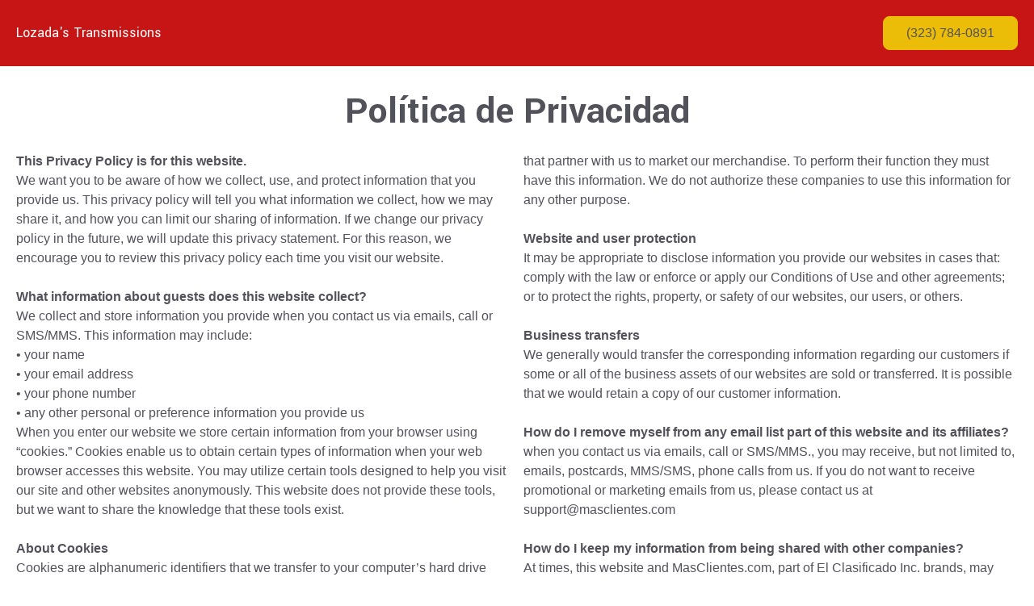

--- FILE ---
content_type: text/html
request_url: https://lozadatransmissions.com/privacy
body_size: 24419
content:
<!DOCTYPE html><html  lang="es-US" data-capo=""><head><meta charset="utf-8">
<meta name="viewport" content="width=device-width, initial-scale=1">
<title>Política de Privacidad</title>
<link rel="preconnect" href="https://twyzle-s3-1.s3.amazonaws.com">
<link rel="preconnect" href="https://s3.amazonaws.com">
<link rel="preconnect" href="https://fonts.gstatic.com" crossorigin>
<link rel="preconnect" href="https://fonts.googleapis.com" crossorigin>
<link rel="preconnect" href="https://www.googletagmanager.com" crossorigin>
<style type="text/css" id="tz-site-pallet" data-hid="4b138a1">
:root{
--color-accent: 199 20 20;
--color-extra-one: 235 189 8;
--color-extra-two: 235 189 8;
--color-gradient-end: 235 189 8;
--color-gradient-start: 235 189 8;
}
.list-accent ul[data-checked] > li{background-image: url("data:image/svg+xml,%3Csvg xmlns='http://www.w3.org/2000/svg' viewBox='0 0 24 24'%3E%3Cpath fill='%23c71414' d='M12 2C6.5 2 2 6.5 2 12S6.5 22 12 22 22 17.5 22 12 17.5 2 12 2M12 20C7.59 20 4 16.41 4 12S7.59 4 12 4 20 7.59 20 12 16.41 20 12 20M16.59 7.58L10 14.17L7.41 11.59L6 13L10 17L18 9L16.59 7.58Z'/%3E%3C/svg%3E") !important ;}
</style>
<style type="text/css" id="block-font" data-hid="e800245">section, section .body-font, section .body-font * { font-family: 'Roboto',sans-serif; } section .heading-font { font-family: 'Yantramanav', sans-serif; }</style>
<style>/*! tailwindcss v3.4.10 | MIT License | https://tailwindcss.com*/*,:after,:before{border:0 solid #e5e7eb;box-sizing:border-box}:after,:before{--tw-content:""}:host,html{line-height:1.5;-webkit-text-size-adjust:100%;font-family:Inter,ui-sans-serif,sans-serif;font-feature-settings:normal;font-variation-settings:normal;-moz-tab-size:4;-o-tab-size:4;tab-size:4;-webkit-tap-highlight-color:transparent}body{line-height:inherit;margin:0}hr{border-top-width:1px;color:inherit;height:0}abbr:where([title]){-webkit-text-decoration:underline dotted;text-decoration:underline dotted}h1,h2,h3,h4,h5,h6{font-size:inherit;font-weight:inherit}a{color:inherit;text-decoration:inherit}b,strong{font-weight:bolder}code,kbd,pre,samp{font-family:ui-monospace,SFMono-Regular,Menlo,Monaco,Consolas,Liberation Mono,Courier New,monospace;font-feature-settings:normal;font-size:1em;font-variation-settings:normal}small{font-size:80%}sub,sup{font-size:75%;line-height:0;position:relative;vertical-align:baseline}sub{bottom:-.25em}sup{top:-.5em}table{border-collapse:collapse;border-color:inherit;text-indent:0}button,input,optgroup,select,textarea{color:inherit;font-family:inherit;font-feature-settings:inherit;font-size:100%;font-variation-settings:inherit;font-weight:inherit;letter-spacing:inherit;line-height:inherit;margin:0;padding:0}button,select{text-transform:none}button,input:where([type=button]),input:where([type=reset]),input:where([type=submit]){-webkit-appearance:button;background-color:transparent;background-image:none}:-moz-focusring{outline:auto}:-moz-ui-invalid{box-shadow:none}progress{vertical-align:baseline}::-webkit-inner-spin-button,::-webkit-outer-spin-button{height:auto}[type=search]{-webkit-appearance:textfield;outline-offset:-2px}::-webkit-search-decoration{-webkit-appearance:none}::-webkit-file-upload-button{-webkit-appearance:button;font:inherit}summary{display:list-item}blockquote,dd,dl,figure,h1,h2,h3,h4,h5,h6,hr,p,pre{margin:0}fieldset{margin:0}fieldset,legend{padding:0}menu,ol,ul{list-style:none;margin:0;padding:0}dialog{padding:0}textarea{resize:vertical}input::-moz-placeholder,textarea::-moz-placeholder{color:#9ca3af;opacity:1}input::placeholder,textarea::placeholder{color:#9ca3af;opacity:1}[role=button],button{cursor:pointer}:disabled{cursor:default}audio,canvas,embed,iframe,img,object,svg,video{display:block;vertical-align:middle}img,video{height:auto;max-width:100%}[hidden]{display:none}*,:after,:before{--tw-border-spacing-x:0;--tw-border-spacing-y:0;--tw-translate-x:0;--tw-translate-y:0;--tw-rotate:0;--tw-skew-x:0;--tw-skew-y:0;--tw-scale-x:1;--tw-scale-y:1;--tw-pan-x: ;--tw-pan-y: ;--tw-pinch-zoom: ;--tw-scroll-snap-strictness:proximity;--tw-gradient-from-position: ;--tw-gradient-via-position: ;--tw-gradient-to-position: ;--tw-ordinal: ;--tw-slashed-zero: ;--tw-numeric-figure: ;--tw-numeric-spacing: ;--tw-numeric-fraction: ;--tw-ring-inset: ;--tw-ring-offset-width:0px;--tw-ring-offset-color:#fff;--tw-ring-color:rgba(59,130,246,.5);--tw-ring-offset-shadow:0 0 #0000;--tw-ring-shadow:0 0 #0000;--tw-shadow:0 0 #0000;--tw-shadow-colored:0 0 #0000;--tw-blur: ;--tw-brightness: ;--tw-contrast: ;--tw-grayscale: ;--tw-hue-rotate: ;--tw-invert: ;--tw-saturate: ;--tw-sepia: ;--tw-drop-shadow: ;--tw-backdrop-blur: ;--tw-backdrop-brightness: ;--tw-backdrop-contrast: ;--tw-backdrop-grayscale: ;--tw-backdrop-hue-rotate: ;--tw-backdrop-invert: ;--tw-backdrop-opacity: ;--tw-backdrop-saturate: ;--tw-backdrop-sepia: ;--tw-contain-size: ;--tw-contain-layout: ;--tw-contain-paint: ;--tw-contain-style: }::backdrop{--tw-border-spacing-x:0;--tw-border-spacing-y:0;--tw-translate-x:0;--tw-translate-y:0;--tw-rotate:0;--tw-skew-x:0;--tw-skew-y:0;--tw-scale-x:1;--tw-scale-y:1;--tw-pan-x: ;--tw-pan-y: ;--tw-pinch-zoom: ;--tw-scroll-snap-strictness:proximity;--tw-gradient-from-position: ;--tw-gradient-via-position: ;--tw-gradient-to-position: ;--tw-ordinal: ;--tw-slashed-zero: ;--tw-numeric-figure: ;--tw-numeric-spacing: ;--tw-numeric-fraction: ;--tw-ring-inset: ;--tw-ring-offset-width:0px;--tw-ring-offset-color:#fff;--tw-ring-color:rgba(59,130,246,.5);--tw-ring-offset-shadow:0 0 #0000;--tw-ring-shadow:0 0 #0000;--tw-shadow:0 0 #0000;--tw-shadow-colored:0 0 #0000;--tw-blur: ;--tw-brightness: ;--tw-contrast: ;--tw-grayscale: ;--tw-hue-rotate: ;--tw-invert: ;--tw-saturate: ;--tw-sepia: ;--tw-drop-shadow: ;--tw-backdrop-blur: ;--tw-backdrop-brightness: ;--tw-backdrop-contrast: ;--tw-backdrop-grayscale: ;--tw-backdrop-hue-rotate: ;--tw-backdrop-invert: ;--tw-backdrop-opacity: ;--tw-backdrop-saturate: ;--tw-backdrop-sepia: ;--tw-contain-size: ;--tw-contain-layout: ;--tw-contain-paint: ;--tw-contain-style: }.container{width:100%}@media (min-width:640px){.container{max-width:640px}}@media (min-width:768px){.container{max-width:768px}}@media (min-width:1024px){.container{max-width:1024px}}@media (min-width:1280px){.container{max-width:1280px}}@media (min-width:1536px){.container{max-width:1536px}}html{scroll-behavior:smooth}.tz-overlay{align-items:center;display:flex;flex-basis:100%;flex-grow:1;flex-shrink:0;height:100vh;justify-content:center;left:0;pointer-events:auto;position:fixed;right:0;top:0;width:100vw}pre{white-space:pre-wrap}.tw-container{padding-left:1.25rem;padding-right:1.25rem;width:100%}@media (min-width:640px){.tw-container{margin-left:auto;margin-right:auto;max-width:640px}}@media (min-width:768px){.tw-container{max-width:768px}}@media (min-width:1024px){.tw-container{max-width:1024px}}@media (min-width:1280px){.tw-container,.tw-container-alt{max-width:1280px}.tw-container-alt{margin-left:auto;margin-right:auto}}@media print{.tw-container{width:100%!important}}.testimonial-author-avatar{align-items:center;background-position:50%;background-size:cover;border-radius:9999px;display:flex;flex-direction:column;font-size:1.5rem;height:4rem;justify-content:center;line-height:2rem;width:4rem}.triangle-down{position:relative}.triangle-down:after{height:0;position:absolute;top:100%;width:0}.triangle-down.bg-white:after{--tw-border-opacity:1!important;border-top-color:rgb(255 255 255/var(--tw-border-opacity))!important}.triangle-down.bg-slate-700:after{--tw-border-opacity:1!important;border-top-color:rgb(82 82 91/var(--tw-border-opacity))!important}.triangle-down.bg-slate-50:after{--tw-border-opacity:1!important;border-top-color:rgb(248 250 252/var(--tw-border-opacity))!important}.tw-button-content{display:flex;flex-direction:row;flex-wrap:wrap;gap:1.25rem;justify-content:center;width:100%}.tw-input,.tw-select{border-radius:.375rem;cursor:default;padding-bottom:.375rem;padding-top:.375rem;position:relative;text-align:left;width:100%}@media (min-width:640px){.tw-input,.tw-select{font-size:.875rem;line-height:1.5rem}}.tw-input:not(.no-shadow){--tw-shadow:0 1px 2px 0 rgba(0,0,0,.05);--tw-shadow-colored:0 1px 2px 0 var(--tw-shadow-color);box-shadow:var(--tw-ring-offset-shadow,0 0 #0000),var(--tw-ring-shadow,0 0 #0000),var(--tw-shadow)}.tw-input{padding-left:.75rem;padding-right:.75rem}.custom-tel-input{border-width:0!important;text-align:left;width:100%}@media (min-width:640px){.custom-tel-input{font-size:.875rem;line-height:1.5rem}}.custom-tel-input.vue-tel-input,.custom-tel-input.vue-tel-input :deep(input.vti__input),.custom-tel-input.vue-tel-input:focus-within{border-color:currentColor!important}@media (min-width:640px){.custom-tel-input :deep(input[type=tel])::-moz-placeholder,.custom-tel-input :deep(input[type=tel])::-webkit-input-placeholder,.custom-tel-input :deep(input[type=tel])::placeholder,.custom-tel-input :deep(input[type=tel]:-ms-input-placeholder){font-size:.875rem!important;line-height:1.25rem!important}}.vue-tel-input:focus-within{--tw-shadow:0 0 #0000!important;--tw-shadow-colored:0 0 #0000!important;box-shadow:var(--tw-ring-offset-shadow,0 0 #0000),var(--tw-ring-shadow,0 0 #0000),var(--tw-shadow)!important}.jarallax-container{display:none!important}@media (min-width:640px){.jarallax-container{display:block!important}}.border-after-white:after,.border-before-white:before{--tw-border-opacity:1;border-color:rgb(255 255 255/var(--tw-border-opacity))}.border-after-dark:after,.border-before-dark:before{--tw-border-opacity:1;border-color:rgb(82 82 91/var(--tw-border-opacity))}.border-after-accent:after,.border-before-accent:before{--tw-border-opacity:1;border-color:rgb(var(--color-accent)/var(--tw-border-opacity))}section ol>:not([hidden])~:not([hidden]),section ul>:not([hidden])~:not([hidden]){--tw-space-y-reverse:0;margin-bottom:calc(.75rem*var(--tw-space-y-reverse));margin-top:calc(.75rem*(1 - var(--tw-space-y-reverse)))}section ol,section ul{text-align:left}ul[data-checked]>li{align-items:flex-start;background-position:0;background-repeat:no-repeat;background-size:1.5rem 1.5rem;display:flex;gap:.75rem;line-height:1.5;list-style-type:none;padding-left:3rem}section ol,section ul:not([data-checked]){list-style-position:inside!important}section ul:not([data-checked]){list-style-type:disc}.language-switcher-button{cursor:default;line-height:1;min-width:3rem;place-self:center;position:relative;text-align:left;width:100%}@media (min-width:640px){.language-switcher-button{font-size:.875rem;line-height:1.25rem;line-height:1}}.sr-only{height:1px;margin:-1px;overflow:hidden;padding:0;position:absolute;width:1px;clip:rect(0,0,0,0);border-width:0;white-space:nowrap}.pointer-events-none{pointer-events:none}.pointer-events-auto{pointer-events:auto}.visible{visibility:visible}.static{position:static}.fixed{position:fixed}.absolute{position:absolute}.relative{position:relative}.sticky{position:sticky}.-inset-2\.5{inset:-.625rem}.inset-0{inset:0}.inset-y-0{bottom:0;top:0}.-start-4{inset-inline-start:-1rem}.-top-8{top:-2rem}.bottom-0{bottom:0}.bottom-\[100px\]{bottom:100px}.left-0{left:0}.left-1\/2{left:50%}.right-0{right:0}.right-1{right:.25rem}.right-2{right:.5rem}.right-20{right:5rem}.top-0{top:0}.z-0{z-index:0}.z-10{z-index:10}.z-20{z-index:20}.z-50{z-index:50}.z-60{z-index:60}.order-1{order:1}.order-10{order:10}.order-11{order:11}.order-12{order:12}.order-2{order:2}.order-3{order:3}.order-4{order:4}.order-5{order:5}.order-6{order:6}.order-7{order:7}.order-8{order:8}.order-9{order:9}.col-auto{grid-column:auto}.col-span-1{grid-column:span 1/span 1}.col-span-2{grid-column:span 2/span 2}.row-span-1{grid-row:span 1/span 1}.row-span-2{grid-row:span 2/span 2}.row-span-3{grid-row:span 3/span 3}.row-span-4{grid-row:span 4/span 4}.-mx-1\.5{margin-left:-.375rem;margin-right:-.375rem}.-my-1\.5{margin-bottom:-.375rem;margin-top:-.375rem}.mx-auto{margin-left:auto;margin-right:auto}.my-2{margin-bottom:.5rem;margin-top:.5rem}.-ml-1{margin-left:-.25rem}.mb-1{margin-bottom:.25rem}.mb-2{margin-bottom:.5rem}.mb-3{margin-bottom:.75rem}.mb-4{margin-bottom:1rem}.mb-5{margin-bottom:1.25rem}.mb-8{margin-bottom:2rem}.ml-1{margin-left:.25rem}.ml-2{margin-left:.5rem}.ml-3{margin-left:.75rem}.ml-auto{margin-left:auto}.mr-1{margin-right:.25rem}.mr-2{margin-right:.5rem}.mr-3{margin-right:.75rem}.mr-auto{margin-right:auto}.ms-4{margin-inline-start:1rem}.mt-0{margin-top:0}.mt-1{margin-top:.25rem}.mt-10{margin-top:2.5rem}.mt-2{margin-top:.5rem}.mt-3{margin-top:.75rem}.mt-4{margin-top:1rem}.mt-5{margin-top:1.25rem}.mt-8{margin-top:2rem}.block{display:block}.inline-block{display:inline-block}.inline{display:inline}.flex{display:flex}.inline-flex{display:inline-flex}.table{display:table}.grid{display:grid}.hidden{display:none}.aspect-\[5\/3\]{aspect-ratio:5/3}.aspect-\[564\/423\]{aspect-ratio:564/423}.aspect-square{aspect-ratio:1/1}.aspect-video{aspect-ratio:16/9}.h-10{height:2.5rem}.h-12{height:3rem}.h-14{height:3.5rem}.h-16{height:4rem}.h-18{height:4.5rem}.h-2{height:.5rem}.h-20{height:5rem}.h-22{height:5.5rem}.h-24{height:6rem}.h-4{height:1rem}.h-40{height:10rem}.h-5{height:1.25rem}.h-6{height:1.5rem}.h-7{height:1.75rem}.h-8{height:2rem}.h-9{height:2.25rem}.h-\[300px\]{height:300px}.h-\[3px\]{height:3px}.h-\[66px\]{height:66px}.h-\[94px\]{height:94px}.h-auto{height:auto}.h-full{height:100%}.max-h-10{max-height:2.5rem}.max-h-12{max-height:3rem}.max-h-14{max-height:3.5rem}.max-h-18{max-height:4.5rem}.max-h-20{max-height:5rem}.max-h-22{max-height:5.5rem}.max-h-60{max-height:15rem}.min-h-2{min-height:.5rem}.min-h-3{min-height:.75rem}.min-h-5{min-height:1.25rem}.min-h-\[80px\]{min-height:80px}.min-h-screen{min-height:100vh}.w-10{width:2.5rem}.w-12{width:3rem}.w-14{width:3.5rem}.w-16{width:4rem}.w-18{width:4.5rem}.w-20{width:5rem}.w-22{width:5.5rem}.w-24{width:6rem}.w-4{width:1rem}.w-40{width:10rem}.w-5{width:1.25rem}.w-6{width:1.5rem}.w-8{width:2rem}.w-8\/12{width:66.666667%}.w-9\/12{width:75%}.w-\[120px\]{width:120px}.w-\[180px\]{width:180px}.w-\[20\%\]{width:20%}.w-\[200px\]{width:200px}.w-\[250px\]{width:250px}.w-\[30\%\]{width:30%}.w-\[66px\]{width:66px}.w-\[94px\]{width:94px}.w-\[calc\(100\%-4rem\)\]{width:calc(100% - 4rem)}.w-full{width:100%}.w-screen{width:100vw}.min-w-12{min-width:3rem}.min-w-16{min-width:4rem}.min-w-20{min-width:5rem}.min-w-24{min-width:6rem}.min-w-5{min-width:1.25rem}.min-w-8{min-width:2rem}.min-w-\[100px\]{min-width:100px}.min-w-full{min-width:100%}.max-w-64{max-width:16rem}.max-w-full{max-width:100%}.max-w-screen-sm{max-width:640px}.max-w-sm{max-width:24rem}.flex-1{flex:1 1 0%}.flex-auto{flex:1 1 auto}.flex-none{flex:none}.flex-shrink-0{flex-shrink:0}.shrink{flex-shrink:1}.shrink-0{flex-shrink:0}.flex-grow-0{flex-grow:0}.grow{flex-grow:1}.grow-0{flex-grow:0}.basis-10\/12{flex-basis:83.333333%}.basis-6\/12{flex-basis:50%}.basis-\[30\%\]{flex-basis:30%}.basis-auto{flex-basis:auto}.basis-full{flex-basis:100%}.basis-half-minus-gap{flex-basis:calc(50% - 20px)}.basis-quarter-minus-gap{flex-basis:calc(25% - 20px)}.basis-third-minus-gap{flex-basis:calc(33% - 20px)}.-translate-x-0{--tw-translate-x:-0px}.-translate-x-0,.-translate-x-0\.5{transform:translate(var(--tw-translate-x),var(--tw-translate-y)) rotate(var(--tw-rotate)) skewX(var(--tw-skew-x)) skewY(var(--tw-skew-y)) scaleX(var(--tw-scale-x)) scaleY(var(--tw-scale-y))}.-translate-x-0\.5{--tw-translate-x:-0.125rem}.-translate-x-1\/2{--tw-translate-x:-50%}.-translate-x-1\/2,.translate-x-0{transform:translate(var(--tw-translate-x),var(--tw-translate-y)) rotate(var(--tw-rotate)) skewX(var(--tw-skew-x)) skewY(var(--tw-skew-y)) scaleX(var(--tw-scale-x)) scaleY(var(--tw-scale-y))}.translate-x-0{--tw-translate-x:0px}.translate-x-6{--tw-translate-x:1.5rem}.translate-x-6,.translate-x-\[1\.25rem\]{transform:translate(var(--tw-translate-x),var(--tw-translate-y)) rotate(var(--tw-rotate)) skewX(var(--tw-skew-x)) skewY(var(--tw-skew-y)) scaleX(var(--tw-scale-x)) scaleY(var(--tw-scale-y))}.translate-x-\[1\.25rem\]{--tw-translate-x:1.25rem}.translate-x-full{--tw-translate-x:100%}.translate-x-full,.translate-y-0{transform:translate(var(--tw-translate-x),var(--tw-translate-y)) rotate(var(--tw-rotate)) skewX(var(--tw-skew-x)) skewY(var(--tw-skew-y)) scaleX(var(--tw-scale-x)) scaleY(var(--tw-scale-y))}.translate-y-0{--tw-translate-y:0px}.scale-100{--tw-scale-x:1;--tw-scale-y:1}.scale-100,.scale-95{transform:translate(var(--tw-translate-x),var(--tw-translate-y)) rotate(var(--tw-rotate)) skewX(var(--tw-skew-x)) skewY(var(--tw-skew-y)) scaleX(var(--tw-scale-x)) scaleY(var(--tw-scale-y))}.scale-95{--tw-scale-x:.95;--tw-scale-y:.95}.-scale-x-100{--tw-scale-x:-1}.-scale-x-100,.transform{transform:translate(var(--tw-translate-x),var(--tw-translate-y)) rotate(var(--tw-rotate)) skewX(var(--tw-skew-x)) skewY(var(--tw-skew-y)) scaleX(var(--tw-scale-x)) scaleY(var(--tw-scale-y))}@keyframes pulse{50%{opacity:.5}}.animate-pulse{animation:pulse 2s cubic-bezier(.4,0,.6,1) infinite}.cursor-default{cursor:default}.cursor-not-allowed{cursor:not-allowed}.cursor-pointer{cursor:pointer}.select-none{-webkit-user-select:none;-moz-user-select:none;user-select:none}.resize{resize:both}.list-disc{list-style-type:disc}.appearance-none{-webkit-appearance:none;-moz-appearance:none;appearance:none}.grid-cols-1{grid-template-columns:repeat(1,minmax(0,1fr))}.grid-cols-2{grid-template-columns:repeat(2,minmax(0,1fr))}.grid-cols-3{grid-template-columns:repeat(3,minmax(0,1fr))}.grid-rows-1{grid-template-rows:repeat(1,minmax(0,1fr))}.grid-rows-2{grid-template-rows:repeat(2,minmax(0,1fr))}.flex-row{flex-direction:row}.flex-col{flex-direction:column}.flex-wrap{flex-wrap:wrap}.place-content-center{place-content:center}.place-content-between{place-content:space-between}.place-items-center{place-items:center}.items-start{align-items:flex-start}.items-end{align-items:flex-end}.items-center{align-items:center}.items-stretch{align-items:stretch}.justify-start{justify-content:flex-start}.justify-end{justify-content:flex-end}.justify-center{justify-content:center}.justify-between{justify-content:space-between}.gap-1{gap:.25rem}.gap-1\.5{gap:.375rem}.gap-10{gap:2.5rem}.gap-4{gap:1rem}.gap-5{gap:1.25rem}.gap-x-1{-moz-column-gap:.25rem;column-gap:.25rem}.gap-x-2{-moz-column-gap:.5rem;column-gap:.5rem}.gap-x-3{-moz-column-gap:.75rem;column-gap:.75rem}.gap-x-5{-moz-column-gap:1.25rem;column-gap:1.25rem}.gap-y-3{row-gap:.75rem}.gap-y-5{row-gap:1.25rem}.gap-y-8{row-gap:2rem}.space-y-1>:not([hidden])~:not([hidden]){--tw-space-y-reverse:0;margin-bottom:calc(.25rem*var(--tw-space-y-reverse));margin-top:calc(.25rem*(1 - var(--tw-space-y-reverse)))}.space-y-8>:not([hidden])~:not([hidden]){--tw-space-y-reverse:0;margin-bottom:calc(2rem*var(--tw-space-y-reverse));margin-top:calc(2rem*(1 - var(--tw-space-y-reverse)))}.divide-y>:not([hidden])~:not([hidden]){--tw-divide-y-reverse:0;border-bottom-width:calc(1px*var(--tw-divide-y-reverse));border-top-width:calc(1px*(1 - var(--tw-divide-y-reverse)))}.place-self-center{place-self:center}.self-auto{align-self:auto}.self-center{align-self:center}.overflow-auto{overflow:auto}.overflow-hidden{overflow:hidden}.overflow-y-auto{overflow-y:auto}.overflow-y-hidden{overflow-y:hidden}.overflow-y-scroll{overflow-y:scroll}.truncate{overflow:hidden;text-overflow:ellipsis}.truncate,.whitespace-nowrap{white-space:nowrap}.text-wrap{text-wrap:wrap}.break-words{overflow-wrap:break-word}.rounded{border-radius:.25rem}.rounded-3xl{border-radius:1.5rem}.rounded-full{border-radius:9999px}.rounded-inherit{border-radius:inherit}.rounded-lg{border-radius:.5rem}.rounded-md{border-radius:.375rem}.rounded-sm{border-radius:.125rem}.rounded-b-md{border-bottom-left-radius:.375rem;border-bottom-right-radius:.375rem}.rounded-l-lg{border-bottom-left-radius:.5rem;border-top-left-radius:.5rem}.rounded-t-lg{border-top-left-radius:.5rem;border-top-right-radius:.5rem}.rounded-t-md{border-top-left-radius:.375rem;border-top-right-radius:.375rem}.rounded-bl-md{border-bottom-left-radius:.375rem}.rounded-br-md{border-bottom-right-radius:.375rem}.border{border-width:1px}.border-2{border-width:2px}.border-b{border-bottom-width:1px}.border-l{border-left-width:1px}.border-s{border-inline-start-width:1px}.border-t{border-top-width:1px}.border-t-0{border-top-width:0}.border-solid{border-style:solid}.border-dashed{border-style:dashed}.border-accent{--tw-border-opacity:1;border-color:rgb(var(--color-accent)/var(--tw-border-opacity))}.border-extra-one{--tw-border-opacity:1;border-color:rgb(var(--color-extra-one)/var(--tw-border-opacity))}.border-extra-two{--tw-border-opacity:1;border-color:rgb(var(--color-extra-two)/var(--tw-border-opacity))}.border-gradient-end{--tw-border-opacity:1;border-color:rgb(var(--color-gradient-end)/var(--tw-border-opacity))}.border-gradient-start{--tw-border-opacity:1;border-color:rgb(var(--color-gradient-start)/var(--tw-border-opacity))}.border-neutral-700{--tw-border-opacity:1;border-color:rgb(64 64 64/var(--tw-border-opacity))}.border-slate-200{--tw-border-opacity:1;border-color:rgb(226 232 240/var(--tw-border-opacity))}.border-slate-300{--tw-border-opacity:1;border-color:rgb(203 213 225/var(--tw-border-opacity))}.border-slate-400{--tw-border-opacity:1;border-color:rgb(148 163 184/var(--tw-border-opacity))}.border-slate-50{--tw-border-opacity:1;border-color:rgb(248 250 252/var(--tw-border-opacity))}.border-slate-600{--tw-border-opacity:1;border-color:rgb(113 113 122/var(--tw-border-opacity))}.border-slate-700{--tw-border-opacity:1;border-color:rgb(82 82 91/var(--tw-border-opacity))}.border-slate-800{--tw-border-opacity:1;border-color:rgb(39 39 42/var(--tw-border-opacity))}.border-white{--tw-border-opacity:1;border-color:rgb(255 255 255/var(--tw-border-opacity))}.border-white\/10{border-color:hsla(0,0%,100%,.1)}.bg-accent{--tw-bg-opacity:1;background-color:rgb(var(--color-accent)/var(--tw-bg-opacity))}.bg-accent\/80{background-color:rgb(var(--color-accent)/.8)}.bg-blue-50{--tw-bg-opacity:1;background-color:rgb(239 246 255/var(--tw-bg-opacity))}.bg-blue-500{--tw-bg-opacity:1;background-color:rgb(59 130 246/var(--tw-bg-opacity))}.bg-blue-600{--tw-bg-opacity:1;background-color:rgb(37 99 235/var(--tw-bg-opacity))}.bg-blue-900{--tw-bg-opacity:1;background-color:rgb(30 58 138/var(--tw-bg-opacity))}.bg-extra-one{--tw-bg-opacity:1;background-color:rgb(var(--color-extra-one)/var(--tw-bg-opacity))}.bg-extra-two{--tw-bg-opacity:1;background-color:rgb(var(--color-extra-two)/var(--tw-bg-opacity))}.bg-gradient-end{--tw-bg-opacity:1;background-color:rgb(var(--color-gradient-end)/var(--tw-bg-opacity))}.bg-gradient-start{--tw-bg-opacity:1;background-color:rgb(var(--color-gradient-start)/var(--tw-bg-opacity))}.bg-gray-100{--tw-bg-opacity:1;background-color:rgb(243 244 246/var(--tw-bg-opacity))}.bg-green-50{--tw-bg-opacity:1;background-color:rgb(240 253 244/var(--tw-bg-opacity))}.bg-green-900{--tw-bg-opacity:1;background-color:rgb(20 83 45/var(--tw-bg-opacity))}.bg-indigo-600{--tw-bg-opacity:1;background-color:rgb(79 70 229/var(--tw-bg-opacity))}.bg-neutral-200{--tw-bg-opacity:1;background-color:rgb(229 229 229/var(--tw-bg-opacity))}.bg-neutral-700{--tw-bg-opacity:1;background-color:rgb(64 64 64/var(--tw-bg-opacity))}.bg-neutral-800\/40{background-color:rgba(38,38,38,.4)}.bg-red-50{--tw-bg-opacity:1;background-color:rgb(254 242 242/var(--tw-bg-opacity))}.bg-red-900{--tw-bg-opacity:1;background-color:rgb(127 29 29/var(--tw-bg-opacity))}.bg-sky-200{--tw-bg-opacity:1;background-color:rgb(186 230 253/var(--tw-bg-opacity))}.bg-slate-100{--tw-bg-opacity:1;background-color:rgb(241 245 249/var(--tw-bg-opacity))}.bg-slate-100\/80{background-color:rgba(241,245,249,.8)}.bg-slate-300{--tw-bg-opacity:1;background-color:rgb(203 213 225/var(--tw-bg-opacity))}.bg-slate-400{--tw-bg-opacity:1;background-color:rgb(148 163 184/var(--tw-bg-opacity))}.bg-slate-50{--tw-bg-opacity:1;background-color:rgb(248 250 252/var(--tw-bg-opacity))}.bg-slate-700{--tw-bg-opacity:1;background-color:rgb(82 82 91/var(--tw-bg-opacity))}.bg-slate-700\/80{background-color:rgba(82,82,91,.8)}.bg-slate-800{--tw-bg-opacity:1;background-color:rgb(39 39 42/var(--tw-bg-opacity))}.bg-slate-800\/10{background-color:rgba(39,39,42,.1)}.bg-slate-800\/50{background-color:rgba(39,39,42,.5)}.bg-transparent{background-color:transparent}.bg-white{--tw-bg-opacity:1;background-color:rgb(255 255 255/var(--tw-bg-opacity))}.bg-white\/10{background-color:hsla(0,0%,100%,.1)}.bg-white\/80{background-color:hsla(0,0%,100%,.8)}.bg-yellow-50{--tw-bg-opacity:1;background-color:rgb(254 252 232/var(--tw-bg-opacity))}.bg-yellow-900{--tw-bg-opacity:1;background-color:rgb(113 63 18/var(--tw-bg-opacity))}.bg-gradient-to-b{background-image:linear-gradient(to bottom,var(--tw-gradient-stops))}.bg-gradient-to-r{background-image:linear-gradient(to right,var(--tw-gradient-stops))}.bg-gradient-to-t{background-image:linear-gradient(to top,var(--tw-gradient-stops))}.from-gradient-end{--tw-gradient-from:rgb(var(--color-gradient-end)/1) var(--tw-gradient-from-position);--tw-gradient-to:rgb(var(--color-gradient-end)/0) var(--tw-gradient-to-position);--tw-gradient-stops:var(--tw-gradient-from),var(--tw-gradient-to)}.from-gradient-start{--tw-gradient-from:rgb(var(--color-gradient-start)/1) var(--tw-gradient-from-position);--tw-gradient-to:rgb(var(--color-gradient-start)/0) var(--tw-gradient-to-position);--tw-gradient-stops:var(--tw-gradient-from),var(--tw-gradient-to)}.from-0\%{--tw-gradient-from-position:0%}.to-gradient-end{--tw-gradient-to:rgb(var(--color-gradient-end)/1) var(--tw-gradient-to-position)}.bg-cover{background-size:cover}.bg-bottom{background-position:bottom}.bg-center{background-position:50%}.bg-left{background-position:0}.bg-left-bottom{background-position:0 100%}.bg-left-top{background-position:0 0}.bg-right{background-position:100%}.bg-right-bottom{background-position:100% 100%}.bg-right-top{background-position:100% 0}.bg-top{background-position:top}.bg-no-repeat{background-repeat:no-repeat}.fill-slate-500{fill:#64748b}.object-cover{-o-object-fit:cover;object-fit:cover}.object-center{-o-object-position:center;object-position:center}.p-1{padding:.25rem}.p-1\.5{padding:.375rem}.p-2{padding:.5rem}.p-3{padding:.75rem}.p-4{padding:1rem}.p-5{padding:1.25rem}.p-6{padding:1.5rem}.px-0{padding-left:0;padding-right:0}.px-1\.5{padding-left:.375rem;padding-right:.375rem}.px-2{padding-left:.5rem;padding-right:.5rem}.px-3{padding-left:.75rem;padding-right:.75rem}.px-4{padding-left:1rem;padding-right:1rem}.px-5{padding-left:1.25rem;padding-right:1.25rem}.px-6{padding-left:1.5rem;padding-right:1.5rem}.px-7{padding-left:1.75rem;padding-right:1.75rem}.py-1{padding-bottom:.25rem;padding-top:.25rem}.py-1\.5{padding-bottom:.375rem;padding-top:.375rem}.py-10{padding-bottom:2.5rem;padding-top:2.5rem}.py-2{padding-bottom:.5rem;padding-top:.5rem}.py-3{padding-bottom:.75rem;padding-top:.75rem}.py-4{padding-bottom:1rem;padding-top:1rem}.py-5{padding-bottom:1.25rem;padding-top:1.25rem}.py-6{padding-bottom:1.5rem;padding-top:1.5rem}.pb-10{padding-bottom:2.5rem}.pb-2{padding-bottom:.5rem}.pb-3{padding-bottom:.75rem}.pb-4{padding-bottom:1rem}.pb-5{padding-bottom:1.25rem}.pb-pc-10{padding-bottom:10%}.pb-pc-2{padding-bottom:2%}.pb-pc-3{padding-bottom:3%}.pb-pc-4{padding-bottom:4%}.pb-pc-5{padding-bottom:5%}.pb-pc-6{padding-bottom:6%}.pb-pc-7{padding-bottom:7%}.pb-pc-8{padding-bottom:8%}.pb-pc-9{padding-bottom:9%}.pl-10{padding-left:2.5rem}.pl-2{padding-left:.5rem}.pl-3{padding-left:.75rem}.pl-5{padding-left:1.25rem}.pr-10{padding-right:2.5rem}.pr-2{padding-right:.5rem}.pr-4{padding-right:1rem}.pr-5{padding-right:1.25rem}.pr-9{padding-right:2.25rem}.pt-10{padding-top:2.5rem}.pt-2{padding-top:.5rem}.pt-3{padding-top:.75rem}.pt-4{padding-top:1rem}.pt-5{padding-top:1.25rem}.pt-pc-10{padding-top:10%}.pt-pc-2{padding-top:2%}.pt-pc-3{padding-top:3%}.pt-pc-4{padding-top:4%}.pt-pc-5{padding-top:5%}.pt-pc-6{padding-top:6%}.pt-pc-7{padding-top:7%}.pt-pc-8{padding-top:8%}.pt-pc-9{padding-top:9%}.pt-px{padding-top:1px}.text-left{text-align:left}.text-center{text-align:center}.text-right{text-align:right}.align-baseline{vertical-align:baseline}.align-middle{vertical-align:middle}.text-2xl{font-size:1.5rem;line-height:2rem}.text-3xl{font-size:1.875rem;line-height:2.5rem}.text-4xl{font-size:2.25rem;line-height:3rem}.text-7xl{font-size:4.5rem;line-height:1}.text-9xl{font-size:8rem;line-height:1}.text-base{font-size:1rem;line-height:1.5rem}.text-lg{font-size:1.125rem;line-height:1.75rem}.text-sm{font-size:.875rem;line-height:1.25rem}.text-xl{font-size:1.25rem;line-height:1.75rem}.text-xs{font-size:.75rem;line-height:1rem}.font-black{font-weight:900}.font-bold{font-weight:700}.font-extrabold{font-weight:800}.font-extralight{font-weight:200}.font-light{font-weight:300}.font-medium{font-weight:500}.font-normal{font-weight:400}.font-semibold{font-weight:600}.font-thin{font-weight:100}.uppercase{text-transform:uppercase}.capitalize{text-transform:capitalize}.italic{font-style:italic}.leading-3{line-height:.75rem}.leading-4{line-height:1rem}.leading-6{line-height:1.5rem}.leading-none{line-height:1}.text-accent{--tw-text-opacity:1;color:rgb(var(--color-accent)/var(--tw-text-opacity))}.text-blue-100{--tw-text-opacity:1;color:rgb(219 234 254/var(--tw-text-opacity))}.text-blue-400{--tw-text-opacity:1;color:rgb(96 165 250/var(--tw-text-opacity))}.text-blue-50{--tw-text-opacity:1;color:rgb(239 246 255/var(--tw-text-opacity))}.text-blue-500{--tw-text-opacity:1;color:rgb(59 130 246/var(--tw-text-opacity))}.text-blue-600{--tw-text-opacity:1;color:rgb(37 99 235/var(--tw-text-opacity))}.text-blue-700{--tw-text-opacity:1;color:rgb(29 78 216/var(--tw-text-opacity))}.text-blue-800{--tw-text-opacity:1;color:rgb(30 64 175/var(--tw-text-opacity))}.text-extra-one{--tw-text-opacity:1;color:rgb(var(--color-extra-one)/var(--tw-text-opacity))}.text-extra-two{--tw-text-opacity:1;color:rgb(var(--color-extra-two)/var(--tw-text-opacity))}.text-gradient-end{--tw-text-opacity:1;color:rgb(var(--color-gradient-end)/var(--tw-text-opacity))}.text-gradient-start{--tw-text-opacity:1;color:rgb(var(--color-gradient-start)/var(--tw-text-opacity))}.text-gray-400{--tw-text-opacity:1;color:rgb(156 163 175/var(--tw-text-opacity))}.text-gray-900{--tw-text-opacity:1;color:rgb(17 24 39/var(--tw-text-opacity))}.text-green-100{--tw-text-opacity:1;color:rgb(220 252 231/var(--tw-text-opacity))}.text-green-400{--tw-text-opacity:1;color:rgb(74 222 128/var(--tw-text-opacity))}.text-green-50{--tw-text-opacity:1;color:rgb(240 253 244/var(--tw-text-opacity))}.text-green-700{--tw-text-opacity:1;color:rgb(21 128 61/var(--tw-text-opacity))}.text-green-800{--tw-text-opacity:1;color:rgb(22 101 52/var(--tw-text-opacity))}.text-indigo-600{--tw-text-opacity:1;color:rgb(79 70 229/var(--tw-text-opacity))}.text-neutral-500{--tw-text-opacity:1;color:rgb(115 115 115/var(--tw-text-opacity))}.text-red-100{--tw-text-opacity:1;color:rgb(254 226 226/var(--tw-text-opacity))}.text-red-50{--tw-text-opacity:1;color:rgb(254 242 242/var(--tw-text-opacity))}.text-red-500{--tw-text-opacity:1;color:rgb(239 68 68/var(--tw-text-opacity))}.text-red-600{--tw-text-opacity:1;color:rgb(220 38 38/var(--tw-text-opacity))}.text-red-700{--tw-text-opacity:1;color:rgb(185 28 28/var(--tw-text-opacity))}.text-red-800{--tw-text-opacity:1;color:rgb(153 27 27/var(--tw-text-opacity))}.text-rose-600{--tw-text-opacity:1;color:rgb(225 29 72/var(--tw-text-opacity))}.text-slate-400{--tw-text-opacity:1;color:rgb(148 163 184/var(--tw-text-opacity))}.text-slate-50{--tw-text-opacity:1;color:rgb(248 250 252/var(--tw-text-opacity))}.text-slate-600{--tw-text-opacity:1;color:rgb(113 113 122/var(--tw-text-opacity))}.text-slate-700{--tw-text-opacity:1;color:rgb(82 82 91/var(--tw-text-opacity))}.text-slate-800{--tw-text-opacity:1;color:rgb(39 39 42/var(--tw-text-opacity))}.text-white{--tw-text-opacity:1;color:rgb(255 255 255/var(--tw-text-opacity))}.text-yellow-100{--tw-text-opacity:1;color:rgb(254 249 195/var(--tw-text-opacity))}.text-yellow-400{--tw-text-opacity:1;color:rgb(250 204 21/var(--tw-text-opacity))}.text-yellow-50{--tw-text-opacity:1;color:rgb(254 252 232/var(--tw-text-opacity))}.text-yellow-700{--tw-text-opacity:1;color:rgb(161 98 7/var(--tw-text-opacity))}.text-yellow-800{--tw-text-opacity:1;color:rgb(133 77 14/var(--tw-text-opacity))}.underline{text-decoration-line:underline}.no-underline{text-decoration-line:none}.opacity-0{opacity:0}.opacity-10{opacity:.1}.opacity-100{opacity:1}.opacity-40{opacity:.4}.opacity-80{opacity:.8}.opacity-90{opacity:.9}.shadow{--tw-shadow:0 1px 3px 0 rgba(0,0,0,.1),0 1px 2px -1px rgba(0,0,0,.1);--tw-shadow-colored:0 1px 3px 0 var(--tw-shadow-color),0 1px 2px -1px var(--tw-shadow-color)}.shadow,.shadow-2xl{box-shadow:var(--tw-ring-offset-shadow,0 0 #0000),var(--tw-ring-shadow,0 0 #0000),var(--tw-shadow)}.shadow-2xl{--tw-shadow:0 25px 50px -12px rgba(0,0,0,.25);--tw-shadow-colored:0 25px 50px -12px var(--tw-shadow-color)}.shadow-lg{--tw-shadow:0 10px 15px -3px rgba(0,0,0,.1),0 4px 6px -4px rgba(0,0,0,.1);--tw-shadow-colored:0 10px 15px -3px var(--tw-shadow-color),0 4px 6px -4px var(--tw-shadow-color)}.shadow-lg,.shadow-none{box-shadow:var(--tw-ring-offset-shadow,0 0 #0000),var(--tw-ring-shadow,0 0 #0000),var(--tw-shadow)}.shadow-none{--tw-shadow:0 0 #0000;--tw-shadow-colored:0 0 #0000}.shadow-sm{--tw-shadow:0 1px 2px 0 rgba(0,0,0,.05);--tw-shadow-colored:0 1px 2px 0 var(--tw-shadow-color)}.shadow-sm,.shadow-xl{box-shadow:var(--tw-ring-offset-shadow,0 0 #0000),var(--tw-ring-shadow,0 0 #0000),var(--tw-shadow)}.shadow-xl{--tw-shadow:0 20px 25px -5px rgba(0,0,0,.1),0 8px 10px -6px rgba(0,0,0,.1);--tw-shadow-colored:0 20px 25px -5px var(--tw-shadow-color),0 8px 10px -6px var(--tw-shadow-color)}.outline{outline-style:solid}.outline-dashed{outline-style:dashed}.outline-2{outline-width:2px}.outline-offset-4{outline-offset:4px}.outline-accent{outline-color:rgb(var(--color-accent)/1)}.outline-extra-one{outline-color:rgb(var(--color-extra-one)/1)}.outline-extra-two{outline-color:rgb(var(--color-extra-two)/1)}.outline-gradient-end{outline-color:rgb(var(--color-gradient-end)/1)}.outline-gradient-start{outline-color:rgb(var(--color-gradient-start)/1)}.outline-slate-700{outline-color:#52525b}.outline-slate-800{outline-color:#27272a}.outline-white{outline-color:#fff}.ring-1{--tw-ring-offset-shadow:var(--tw-ring-inset) 0 0 0 var(--tw-ring-offset-width) var(--tw-ring-offset-color);--tw-ring-shadow:var(--tw-ring-inset) 0 0 0 calc(1px + var(--tw-ring-offset-width)) var(--tw-ring-color);box-shadow:var(--tw-ring-offset-shadow),var(--tw-ring-shadow),var(--tw-shadow,0 0 #0000)}.ring-black{--tw-ring-opacity:1;--tw-ring-color:rgb(0 0 0/var(--tw-ring-opacity))}.ring-opacity-5{--tw-ring-opacity:0.05}.blur{--tw-blur:blur(8px)}.blur,.drop-shadow-2xl{filter:var(--tw-blur) var(--tw-brightness) var(--tw-contrast) var(--tw-grayscale) var(--tw-hue-rotate) var(--tw-invert) var(--tw-saturate) var(--tw-sepia) var(--tw-drop-shadow)}.drop-shadow-2xl{--tw-drop-shadow:drop-shadow(0 25px 25px rgba(0,0,0,.15))}.drop-shadow-lg{--tw-drop-shadow:drop-shadow(0 10px 8px rgba(0,0,0,.04)) drop-shadow(0 4px 3px rgba(0,0,0,.1))}.drop-shadow-lg,.drop-shadow-xl{filter:var(--tw-blur) var(--tw-brightness) var(--tw-contrast) var(--tw-grayscale) var(--tw-hue-rotate) var(--tw-invert) var(--tw-saturate) var(--tw-sepia) var(--tw-drop-shadow)}.drop-shadow-xl{--tw-drop-shadow:drop-shadow(0 20px 13px rgba(0,0,0,.03)) drop-shadow(0 8px 5px rgba(0,0,0,.08))}.filter{filter:var(--tw-blur) var(--tw-brightness) var(--tw-contrast) var(--tw-grayscale) var(--tw-hue-rotate) var(--tw-invert) var(--tw-saturate) var(--tw-sepia) var(--tw-drop-shadow)}.backdrop-blur{--tw-backdrop-blur:blur(8px);-webkit-backdrop-filter:var(--tw-backdrop-blur) var(--tw-backdrop-brightness) var(--tw-backdrop-contrast) var(--tw-backdrop-grayscale) var(--tw-backdrop-hue-rotate) var(--tw-backdrop-invert) var(--tw-backdrop-opacity) var(--tw-backdrop-saturate) var(--tw-backdrop-sepia);backdrop-filter:var(--tw-backdrop-blur) var(--tw-backdrop-brightness) var(--tw-backdrop-contrast) var(--tw-backdrop-grayscale) var(--tw-backdrop-hue-rotate) var(--tw-backdrop-invert) var(--tw-backdrop-opacity) var(--tw-backdrop-saturate) var(--tw-backdrop-sepia)}.transition{transition-duration:.15s;transition-property:color,background-color,border-color,text-decoration-color,fill,stroke,opacity,box-shadow,transform,filter,-webkit-backdrop-filter;transition-property:color,background-color,border-color,text-decoration-color,fill,stroke,opacity,box-shadow,transform,filter,backdrop-filter;transition-property:color,background-color,border-color,text-decoration-color,fill,stroke,opacity,box-shadow,transform,filter,backdrop-filter,-webkit-backdrop-filter;transition-timing-function:cubic-bezier(.4,0,.2,1)}.transition-\[transform\2c visibility\2c width\]{transition-duration:.15s;transition-property:transform,visibility,width;transition-timing-function:cubic-bezier(.4,0,.2,1)}.transition-all{transition-duration:.15s;transition-property:all;transition-timing-function:cubic-bezier(.4,0,.2,1)}.transition-opacity{transition-duration:.15s;transition-property:opacity;transition-timing-function:cubic-bezier(.4,0,.2,1)}.transition-transform{transition-duration:.15s;transition-property:transform;transition-timing-function:cubic-bezier(.4,0,.2,1)}.duration-100{transition-duration:.1s}.duration-200{transition-duration:.2s}.duration-300{transition-duration:.3s}.duration-500{transition-duration:.5s}.duration-75{transition-duration:75ms}.ease-in{transition-timing-function:cubic-bezier(.4,0,1,1)}.ease-in-out{transition-timing-function:cubic-bezier(.4,0,.2,1)}.ease-out{transition-timing-function:cubic-bezier(0,0,.2,1)}@media (min-width:640px){.sm\:bg-white.triangle-down:after{--tw-border-opacity:1!important;border-top-color:rgb(255 255 255/var(--tw-border-opacity))!important}.sm\:bg-slate-700.triangle-down:after{--tw-border-opacity:1!important;border-top-color:rgb(82 82 91/var(--tw-border-opacity))!important}}.dark\:bg-white:where([class~=dark-mode],[class~=dark-mode] *).triangle-down:after{--tw-border-opacity:1!important;border-top-color:rgb(255 255 255/var(--tw-border-opacity))!important}.dark\:bg-slate-700:where([class~=dark-mode],[class~=dark-mode] *).triangle-down:after{--tw-border-opacity:1!important;border-top-color:rgb(82 82 91/var(--tw-border-opacity))!important}.before\:absolute:before{content:var(--tw-content);position:absolute}.before\:inset-0:before{content:var(--tw-content);inset:0}.before\:ml-5:before{content:var(--tw-content);margin-left:1.25rem}.before\:h-full:before{content:var(--tw-content);height:100%}.before\:w-0\.5:before{content:var(--tw-content);width:.125rem}.before\:-translate-x-px:before{content:var(--tw-content);--tw-translate-x:-1px;transform:translate(var(--tw-translate-x),var(--tw-translate-y)) rotate(var(--tw-rotate)) skewX(var(--tw-skew-x)) skewY(var(--tw-skew-y)) scaleX(var(--tw-scale-x)) scaleY(var(--tw-scale-y))}.before\:border:before{border-width:1px;content:var(--tw-content)}.before\:border-dashed:before{border-style:dashed;content:var(--tw-content)}.before\:border-accent:before{content:var(--tw-content);--tw-border-opacity:1;border-color:rgb(var(--color-accent)/var(--tw-border-opacity))}.before\:border-slate-700:before{content:var(--tw-content);--tw-border-opacity:1;border-color:rgb(82 82 91/var(--tw-border-opacity))}.before\:border-white:before{content:var(--tw-content);--tw-border-opacity:1;border-color:rgb(255 255 255/var(--tw-border-opacity))}.after\:relative:after{content:var(--tw-content);position:relative}.after\:border-accent:after{content:var(--tw-content);--tw-border-opacity:1;border-color:rgb(var(--color-accent)/var(--tw-border-opacity))}.after\:border-slate-700:after{content:var(--tw-content);--tw-border-opacity:1;border-color:rgb(82 82 91/var(--tw-border-opacity))}.after\:border-white:after{content:var(--tw-content);--tw-border-opacity:1;border-color:rgb(255 255 255/var(--tw-border-opacity))}.hover\:bg-neutral-200:hover{--tw-bg-opacity:1;background-color:rgb(229 229 229/var(--tw-bg-opacity))}.hover\:bg-rose-600:hover{--tw-bg-opacity:1;background-color:rgb(225 29 72/var(--tw-bg-opacity))}.hover\:bg-slate-800\/10:hover{background-color:rgba(39,39,42,.1)}.hover\:bg-white\/10:hover{background-color:hsla(0,0%,100%,.1)}.hover\:text-blue-500:hover{--tw-text-opacity:1;color:rgb(59 130 246/var(--tw-text-opacity))}.hover\:text-blue-600:hover{--tw-text-opacity:1;color:rgb(37 99 235/var(--tw-text-opacity))}.hover\:text-rose-500:hover{--tw-text-opacity:1;color:rgb(244 63 94/var(--tw-text-opacity))}.hover\:text-white:hover{--tw-text-opacity:1;color:rgb(255 255 255/var(--tw-text-opacity))}.hover\:opacity-80:hover{opacity:.8}.hover\:opacity-90:hover{opacity:.9}.hover\:shadow-2xl:hover{--tw-shadow:0 25px 50px -12px rgba(0,0,0,.25);--tw-shadow-colored:0 25px 50px -12px var(--tw-shadow-color);box-shadow:var(--tw-ring-offset-shadow,0 0 #0000),var(--tw-ring-shadow,0 0 #0000),var(--tw-shadow)}.hover\:drop-shadow-2xl:hover{--tw-drop-shadow:drop-shadow(0 25px 25px rgba(0,0,0,.15));filter:var(--tw-blur) var(--tw-brightness) var(--tw-contrast) var(--tw-grayscale) var(--tw-hue-rotate) var(--tw-invert) var(--tw-saturate) var(--tw-sepia) var(--tw-drop-shadow)}.focus\:outline-none:focus{outline:2px solid transparent;outline-offset:2px}.disabled\:opacity-10:disabled{opacity:.1}.disabled\:opacity-40:disabled{opacity:.4}@media (min-width:640px){.sm\:absolute{position:absolute}.sm\:relative{position:relative}.sm\:-start-6{inset-inline-start:-1.5rem}.sm\:left-0{left:0}.sm\:right-0{right:0}.sm\:top-0{top:0}.sm\:top-\[50\%\]{top:50%}.sm\:z-10{z-index:10}.sm\:z-20{z-index:20}.sm\:order-1{order:1}.sm\:order-10{order:10}.sm\:order-11{order:11}.sm\:order-12{order:12}.sm\:order-2{order:2}.sm\:order-3{order:3}.sm\:order-4{order:4}.sm\:order-5{order:5}.sm\:order-6{order:6}.sm\:order-7{order:7}.sm\:order-8{order:8}.sm\:order-9{order:9}.sm\:col-span-1{grid-column:span 1/span 1}.sm\:col-span-2{grid-column:span 2/span 2}.sm\:col-span-5{grid-column:span 5/span 5}.sm\:col-span-7{grid-column:span 7/span 7}.sm\:mx-0{margin-left:0;margin-right:0}.sm\:mx-auto{margin-left:auto;margin-right:auto}.sm\:-ml-3{margin-left:-.75rem}.sm\:mb-0{margin-bottom:0}.sm\:ml-\[20\%\]{margin-left:20%}.sm\:ml-auto{margin-left:auto}.sm\:mr-0{margin-right:0}.sm\:mr-auto{margin-right:auto}.sm\:ms-6{margin-inline-start:1.5rem}.sm\:mt-0{margin-top:0}.sm\:mt-10{margin-top:2.5rem}.sm\:mt-44{margin-top:11rem}.sm\:block{display:block}.sm\:inline-block{display:inline-block}.sm\:flex{display:flex}.sm\:inline-flex{display:inline-flex}.sm\:hidden{display:none}.sm\:h-12{height:3rem}.sm\:h-16{height:4rem}.sm\:h-18{height:4.5rem}.sm\:h-20{height:5rem}.sm\:h-22{height:5.5rem}.sm\:h-32{height:8rem}.sm\:h-34{height:8.5rem}.sm\:h-6{height:1.5rem}.sm\:h-full{height:100%}.sm\:max-h-14{max-height:3.5rem}.sm\:max-h-16{max-height:4rem}.sm\:max-h-18{max-height:4.5rem}.sm\:min-h-\[570px\]{min-height:570px}.sm\:min-h-\[64px\]{min-height:64px}.sm\:min-h-full{min-height:100%}.sm\:min-h-screen{min-height:100vh}.sm\:w-11\/12{width:91.666667%}.sm\:w-12{width:3rem}.sm\:w-16{width:4rem}.sm\:w-18{width:4.5rem}.sm\:w-20{width:5rem}.sm\:w-22{width:5.5rem}.sm\:w-32{width:8rem}.sm\:w-34{width:8.5rem}.sm\:w-4\/12{width:33.333333%}.sm\:w-6{width:1.5rem}.sm\:w-6\/12{width:50%}.sm\:w-8\/12{width:66.666667%}.sm\:w-\[250px\]{width:250px}.sm\:w-\[70\%\]{width:70%}.sm\:w-\[80\%\]{width:80%}.sm\:w-auto{width:auto}.sm\:w-full{width:100%}.sm\:max-w-\[50\%\]{max-width:50%}.sm\:max-w-\[570px\]{max-width:570px}.sm\:max-w-\[580px\]{max-width:580px}.sm\:max-w-\[80\%\]{max-width:80%}.sm\:flex-none{flex:none}.sm\:shrink-0{flex-shrink:0}.sm\:grow{flex-grow:1}.sm\:basis-1{flex-basis:0.25rem}.sm\:basis-1\/2{flex-basis:50%}.sm\:basis-10\/12{flex-basis:83.333333%}.sm\:basis-4\/12{flex-basis:33.333333%}.sm\:basis-6\/12{flex-basis:50%}.sm\:basis-8\/12{flex-basis:66.666667%}.sm\:basis-half-minus-gap{flex-basis:calc(50% - 20px)}.sm\:-translate-y-\[50\%\]{--tw-translate-y:-50%;transform:translate(var(--tw-translate-x),var(--tw-translate-y)) rotate(var(--tw-rotate)) skewX(var(--tw-skew-x)) skewY(var(--tw-skew-y)) scaleX(var(--tw-scale-x)) scaleY(var(--tw-scale-y))}.sm\:columns-2{-moz-columns:2;column-count:2}.sm\:grid-cols-12{grid-template-columns:repeat(12,minmax(0,1fr))}.sm\:grid-cols-2{grid-template-columns:repeat(2,minmax(0,1fr))}.sm\:grid-cols-3{grid-template-columns:repeat(3,minmax(0,1fr))}.sm\:grid-cols-4{grid-template-columns:repeat(4,minmax(0,1fr))}.sm\:flex-row{flex-direction:row}.sm\:flex-col{flex-direction:column}.sm\:flex-wrap{flex-wrap:wrap}.sm\:flex-nowrap{flex-wrap:nowrap}.sm\:items-center{align-items:center}.sm\:justify-start{justify-content:flex-start}.sm\:justify-end{justify-content:flex-end}.sm\:justify-center{justify-content:center}.sm\:justify-between{justify-content:space-between}.sm\:gap-x-10{-moz-column-gap:2.5rem;column-gap:2.5rem}.sm\:gap-y-10{row-gap:2.5rem}.sm\:place-self-center{place-self:center}.sm\:self-auto{align-self:auto}.sm\:rounded-3xl{border-radius:1.5rem}.sm\:rounded-lg{border-radius:.5rem}.sm\:rounded-md{border-radius:.375rem}.sm\:rounded-l-md{border-bottom-left-radius:.375rem;border-top-left-radius:.375rem}.sm\:rounded-r-none{border-bottom-right-radius:0;border-top-right-radius:0}.sm\:bg-slate-700{--tw-bg-opacity:1;background-color:rgb(82 82 91/var(--tw-bg-opacity))}.sm\:bg-white{--tw-bg-opacity:1;background-color:rgb(255 255 255/var(--tw-bg-opacity))}.sm\:bg-left{background-position:0}.sm\:bg-right{background-position:100%}.sm\:bg-no-repeat{background-repeat:no-repeat}.sm\:p-1\.5{padding:.375rem}.sm\:p-10{padding:2.5rem}.sm\:p-3{padding:.75rem}.sm\:p-5{padding:1.25rem}.sm\:p-8{padding:2rem}.sm\:px-0{padding-left:0;padding-right:0}.sm\:px-5{padding-left:1.25rem;padding-right:1.25rem}.sm\:px-6{padding-left:1.5rem;padding-right:1.5rem}.sm\:px-7{padding-left:1.75rem;padding-right:1.75rem}.sm\:py-0{padding-bottom:0;padding-top:0}.sm\:py-10{padding-bottom:2.5rem;padding-top:2.5rem}.sm\:py-2{padding-bottom:.5rem;padding-top:.5rem}.sm\:py-5{padding-bottom:1.25rem;padding-top:1.25rem}.sm\:pb-0{padding-bottom:0}.sm\:pb-pc-10{padding-bottom:10%}.sm\:pb-pc-2{padding-bottom:2%}.sm\:pb-pc-3{padding-bottom:3%}.sm\:pb-pc-4{padding-bottom:4%}.sm\:pb-pc-5{padding-bottom:5%}.sm\:pb-pc-6{padding-bottom:6%}.sm\:pb-pc-7{padding-bottom:7%}.sm\:pb-pc-8{padding-bottom:8%}.sm\:pb-pc-9{padding-bottom:9%}.sm\:pl-10{padding-left:2.5rem}.sm\:pl-5{padding-left:1.25rem}.sm\:pr-10{padding-right:2.5rem}.sm\:pr-5{padding-right:1.25rem}.sm\:pt-0{padding-top:0}.sm\:pt-40{padding-top:10rem}.sm\:pt-\[428px\]{padding-top:428px}.sm\:pt-pc-10{padding-top:10%}.sm\:pt-pc-2{padding-top:2%}.sm\:pt-pc-3{padding-top:3%}.sm\:pt-pc-4{padding-top:4%}.sm\:pt-pc-5{padding-top:5%}.sm\:pt-pc-6{padding-top:6%}.sm\:pt-pc-7{padding-top:7%}.sm\:pt-pc-8{padding-top:8%}.sm\:pt-pc-9{padding-top:9%}.sm\:text-left{text-align:left}.sm\:text-center{text-align:center}.sm\:text-right{text-align:right}.sm\:text-2xl{font-size:1.5rem;line-height:2rem}.sm\:text-3xl{font-size:1.875rem;line-height:2.5rem}.sm\:text-5xl{font-size:3rem;line-height:3.75rem}.sm\:text-9xl{font-size:8rem;line-height:1}.sm\:text-lg{font-size:1.125rem;line-height:1.75rem}.sm\:text-sm{font-size:.875rem;line-height:1.25rem}.sm\:text-xl{font-size:1.25rem;line-height:1.75rem}.sm\:text-xs{font-size:.75rem;line-height:1rem}.sm\:text-slate-700{--tw-text-opacity:1;color:rgb(82 82 91/var(--tw-text-opacity))}.sm\:text-white{--tw-text-opacity:1;color:rgb(255 255 255/var(--tw-text-opacity))}.sm\:shadow-xl{--tw-shadow:0 20px 25px -5px rgba(0,0,0,.1),0 8px 10px -6px rgba(0,0,0,.1);--tw-shadow-colored:0 20px 25px -5px var(--tw-shadow-color),0 8px 10px -6px var(--tw-shadow-color);box-shadow:var(--tw-ring-offset-shadow,0 0 #0000),var(--tw-ring-shadow,0 0 #0000),var(--tw-shadow)}.sm\:drop-shadow-xl{--tw-drop-shadow:drop-shadow(0 20px 13px rgba(0,0,0,.03)) drop-shadow(0 8px 5px rgba(0,0,0,.08));filter:var(--tw-blur) var(--tw-brightness) var(--tw-contrast) var(--tw-grayscale) var(--tw-hue-rotate) var(--tw-invert) var(--tw-saturate) var(--tw-sepia) var(--tw-drop-shadow)}.sm\:duration-700{transition-duration:.7s}.sm\:hover\:shadow-2xl:hover{--tw-shadow:0 25px 50px -12px rgba(0,0,0,.25);--tw-shadow-colored:0 25px 50px -12px var(--tw-shadow-color);box-shadow:var(--tw-ring-offset-shadow,0 0 #0000),var(--tw-ring-shadow,0 0 #0000),var(--tw-shadow)}.sm\:hover\:drop-shadow-2xl:hover{--tw-drop-shadow:drop-shadow(0 25px 25px rgba(0,0,0,.15));filter:var(--tw-blur) var(--tw-brightness) var(--tw-contrast) var(--tw-grayscale) var(--tw-hue-rotate) var(--tw-invert) var(--tw-saturate) var(--tw-sepia) var(--tw-drop-shadow)}}@media (min-width:768px){.md\:order-1{order:1}.md\:col-span-1{grid-column:span 1/span 1}.md\:col-span-2{grid-column:span 2/span 2}.md\:col-span-3{grid-column:span 3/span 3}.md\:col-span-4{grid-column:span 4/span 4}.md\:row-span-1{grid-row:span 1/span 1}.md\:row-span-2{grid-row:span 2/span 2}.md\:row-span-3{grid-row:span 3/span 3}.md\:row-span-4{grid-row:span 4/span 4}.md\:mx-auto{margin-left:auto;margin-right:auto}.md\:mt-0{margin-top:0}.md\:mt-48{margin-top:12rem}.md\:block{display:block}.md\:hidden{display:none}.md\:h-10{height:2.5rem}.md\:w-10{width:2.5rem}.md\:w-6\/12{width:50%}.md\:w-\[564px\]{width:564px}.md\:w-\[570px\]{width:570px}.md\:w-\[calc\(50\%-2\.5rem\)\]{width:calc(50% - 2.5rem)}.md\:max-w-\[384px\]{max-width:384px}.md\:basis-28{flex-basis:7rem}.md\:basis-4\/12{flex-basis:33.333333%}.md\:basis-9\/12{flex-basis:75%}.md\:basis-third-minus-gap{flex-basis:calc(33% - 20px)}.md\:grid-cols-12{grid-template-columns:repeat(12,minmax(0,1fr))}.md\:grid-cols-4{grid-template-columns:repeat(4,minmax(0,1fr))}.md\:grid-cols-6{grid-template-columns:repeat(6,minmax(0,1fr))}.md\:grid-rows-10{grid-template-rows:repeat(10,minmax(0,1fr))}.md\:grid-rows-2{grid-template-rows:repeat(2,minmax(0,1fr))}.md\:grid-rows-3{grid-template-rows:repeat(3,minmax(0,1fr))}.md\:grid-rows-4{grid-template-rows:repeat(4,minmax(0,1fr))}.md\:grid-rows-5{grid-template-rows:repeat(5,minmax(0,1fr))}.md\:justify-normal{justify-content:normal}.md\:gap-3{gap:.75rem}.md\:gap-x-2{-moz-column-gap:.5rem;column-gap:.5rem}.md\:p-5{padding:1.25rem}.md\:text-2xl{font-size:1.5rem;line-height:2rem}.md\:text-3xl{font-size:1.875rem;line-height:2.5rem}.md\:text-4xl{font-size:2.25rem;line-height:3rem}.md\:text-sm{font-size:.875rem;line-height:1.25rem}.md\:text-xl{font-size:1.25rem;line-height:1.75rem}.md\:before\:mx-auto:before{content:var(--tw-content);margin-left:auto;margin-right:auto}.md\:before\:translate-x-0:before{content:var(--tw-content);--tw-translate-x:0px;transform:translate(var(--tw-translate-x),var(--tw-translate-y)) rotate(var(--tw-rotate)) skewX(var(--tw-skew-x)) skewY(var(--tw-skew-y)) scaleX(var(--tw-scale-x)) scaleY(var(--tw-scale-y))}.md\:odd\:flex-row-reverse:nth-child(odd){flex-direction:row-reverse}.group:nth-child(odd) .md\:group-odd\:-translate-x-1\/2{--tw-translate-x:-50%}.group:nth-child(2n) .md\:group-even\:translate-x-1\/2,.group:nth-child(odd) .md\:group-odd\:-translate-x-1\/2{transform:translate(var(--tw-translate-x),var(--tw-translate-y)) rotate(var(--tw-rotate)) skewX(var(--tw-skew-x)) skewY(var(--tw-skew-y)) scaleX(var(--tw-scale-x)) scaleY(var(--tw-scale-y))}.group:nth-child(2n) .md\:group-even\:translate-x-1\/2{--tw-translate-x:50%}}@media (min-width:1024px){.lg\:col-span-3{grid-column:span 3/span 3}.lg\:col-span-4{grid-column:span 4/span 4}.lg\:col-span-8{grid-column:span 8/span 8}.lg\:mx-auto{margin-left:auto;margin-right:auto}.lg\:-ml-5{margin-left:-1.25rem}.lg\:mt-52{margin-top:13rem}.lg\:flex{display:flex}.lg\:h-20{height:5rem}.lg\:min-h-\[120px\]{min-height:120px}.lg\:w-20{width:5rem}.lg\:w-9\/12{width:75%}.lg\:w-\[60\%\]{width:60%}.lg\:max-w-\[1000px\]{max-width:1000px}.lg\:max-w-\[512px\]{max-width:512px}.lg\:basis-3\/12{flex-basis:25%}.lg\:basis-quarter-minus-gap{flex-basis:calc(25% - 20px)}.lg\:columns-3{-moz-columns:3;column-count:3}.lg\:grid-cols-4{grid-template-columns:repeat(4,minmax(0,1fr))}.lg\:flex-row{flex-direction:row}.lg\:justify-center{justify-content:center}.lg\:gap-x-3{-moz-column-gap:.75rem;column-gap:.75rem}.lg\:p-10{padding:2.5rem}.lg\:p-2{padding:.5rem}.lg\:p-20{padding:5rem}.lg\:px-7{padding-left:1.75rem;padding-right:1.75rem}.lg\:pl-20{padding-left:5rem}.lg\:pr-20{padding-right:5rem}.lg\:text-2xl{font-size:1.5rem;line-height:2rem}.lg\:text-3xl{font-size:1.875rem;line-height:2.5rem}.lg\:text-4xl{font-size:2.25rem;line-height:3rem}.lg\:text-5xl{font-size:3rem;line-height:3.75rem}.lg\:text-base{font-size:1rem;line-height:1.5rem}}@media (min-width:1280px){.xl\:block{display:block}.xl\:min-h-full{min-height:100%}.xl\:max-w-screen-sm{max-width:640px}}@media (min-width:1536px){.\32xl\:w-8\/12{width:66.666667%}.\32xl\:max-w-\[500px\]{max-width:500px}.\32xl\:max-w-\[570px\]{max-width:570px}}.dark\:bg-blue-600:where([class~=dark-mode],[class~=dark-mode] *){--tw-bg-opacity:1;background-color:rgb(37 99 235/var(--tw-bg-opacity))}.dark\:bg-blue-900:where([class~=dark-mode],[class~=dark-mode] *){--tw-bg-opacity:1;background-color:rgb(30 58 138/var(--tw-bg-opacity))}.dark\:bg-green-900:where([class~=dark-mode],[class~=dark-mode] *){--tw-bg-opacity:1;background-color:rgb(20 83 45/var(--tw-bg-opacity))}.dark\:bg-red-900:where([class~=dark-mode],[class~=dark-mode] *){--tw-bg-opacity:1;background-color:rgb(127 29 29/var(--tw-bg-opacity))}.dark\:bg-slate-400:where([class~=dark-mode],[class~=dark-mode] *){--tw-bg-opacity:1;background-color:rgb(148 163 184/var(--tw-bg-opacity))}.dark\:bg-slate-500:where([class~=dark-mode],[class~=dark-mode] *){--tw-bg-opacity:1;background-color:rgb(100 116 139/var(--tw-bg-opacity))}.dark\:bg-slate-700:where([class~=dark-mode],[class~=dark-mode] *){--tw-bg-opacity:1;background-color:rgb(82 82 91/var(--tw-bg-opacity))}.dark\:bg-slate-900:where([class~=dark-mode],[class~=dark-mode] *){--tw-bg-opacity:1;background-color:rgb(24 24 27/var(--tw-bg-opacity))}.dark\:bg-white:where([class~=dark-mode],[class~=dark-mode] *){--tw-bg-opacity:1;background-color:rgb(255 255 255/var(--tw-bg-opacity))}.dark\:bg-yellow-900:where([class~=dark-mode],[class~=dark-mode] *){--tw-bg-opacity:1;background-color:rgb(113 63 18/var(--tw-bg-opacity))}.dark\:fill-slate-400:where([class~=dark-mode],[class~=dark-mode] *){fill:#94a3b8}.dark\:text-blue-100:where([class~=dark-mode],[class~=dark-mode] *){--tw-text-opacity:1;color:rgb(219 234 254/var(--tw-text-opacity))}.dark\:text-blue-50:where([class~=dark-mode],[class~=dark-mode] *){--tw-text-opacity:1;color:rgb(239 246 255/var(--tw-text-opacity))}.dark\:text-green-100:where([class~=dark-mode],[class~=dark-mode] *){--tw-text-opacity:1;color:rgb(220 252 231/var(--tw-text-opacity))}.dark\:text-green-50:where([class~=dark-mode],[class~=dark-mode] *){--tw-text-opacity:1;color:rgb(240 253 244/var(--tw-text-opacity))}.dark\:text-neutral-400:where([class~=dark-mode],[class~=dark-mode] *){--tw-text-opacity:1;color:rgb(163 163 163/var(--tw-text-opacity))}.dark\:text-red-100:where([class~=dark-mode],[class~=dark-mode] *){--tw-text-opacity:1;color:rgb(254 226 226/var(--tw-text-opacity))}.dark\:text-red-50:where([class~=dark-mode],[class~=dark-mode] *){--tw-text-opacity:1;color:rgb(254 242 242/var(--tw-text-opacity))}.dark\:text-white:where([class~=dark-mode],[class~=dark-mode] *){--tw-text-opacity:1;color:rgb(255 255 255/var(--tw-text-opacity))}.dark\:text-yellow-100:where([class~=dark-mode],[class~=dark-mode] *){--tw-text-opacity:1;color:rgb(254 249 195/var(--tw-text-opacity))}.dark\:text-yellow-50:where([class~=dark-mode],[class~=dark-mode] *){--tw-text-opacity:1;color:rgb(254 252 232/var(--tw-text-opacity))}.dark\:hover\:bg-neutral-600:hover:where([class~=dark-mode],[class~=dark-mode] *){--tw-bg-opacity:1;background-color:rgb(82 82 82/var(--tw-bg-opacity))}.dark\:hover\:text-blue-500:hover:where([class~=dark-mode],[class~=dark-mode] *){--tw-text-opacity:1;color:rgb(59 130 246/var(--tw-text-opacity))}</style>
<style>.montserrat[data-v-09a4b92a]{font-family:Montserrat,sans-serif;font-optical-sizing:auto;font-style:normal;font-weight:500}.roboto-regular[data-v-09a4b92a]{font-family:Roboto,sans-serif;font-style:normal;font-weight:400}.tz-cta[data-v-09a4b92a]{background:#1b83ec;font-family:Roboto-Regular,sans-serif;text-align:center}</style>
<style>.tw-block-container[data-v-54e2d84b]{margin-top:0}.margin-fix-mobile[data-v-54e2d84b]{margin-top:var(--navbar-height)}@media (min-width:640px){.margin-fix-mobile[data-v-54e2d84b]{margin-top:0!important}.margin-fix-desktop[data-v-54e2d84b]{margin-top:var(--navbar-height)!important}}</style>
<style>.list-white ul[data-checked]>li{background-image:url("data:image/svg+xml;charset=utf-8,%3Csvg xmlns='http://www.w3.org/2000/svg' viewBox='0 0 24 24'%3E%3Cpath fill='%23FFF' d='M12 2C6.5 2 2 6.5 2 12s4.5 10 10 10 10-4.5 10-10S17.5 2 12 2m0 18c-4.41 0-8-3.59-8-8s3.59-8 8-8 8 3.59 8 8-3.59 8-8 8m4.59-12.42L10 14.17l-2.59-2.58L6 13l4 4 8-8z'/%3E%3C/svg%3E")}.list-dark ul[data-checked]>li{background-image:url("data:image/svg+xml;charset=utf-8,%3Csvg xmlns='http://www.w3.org/2000/svg' viewBox='0 0 24 24'%3E%3Cpath d='M12 2C6.5 2 2 6.5 2 12s4.5 10 10 10 10-4.5 10-10S17.5 2 12 2m0 18c-4.41 0-8-3.59-8-8s3.59-8 8-8 8 3.59 8 8-3.59 8-8 8m4.59-12.42L10 14.17l-2.59-2.58L6 13l4 4 8-8z' class='fill-slate-800'/%3E%3C/svg%3E")}</style>
<style>.tz-icon[data-v-4aa9f4f9]{fill:currentColor}.tz-icon[class*=h-] svg[data-v-4aa9f4f9],.tz-icon[class*=h-] svg path[data-v-4aa9f4f9]{height:inherit}.tz-icon[class*=w-] svg[data-v-4aa9f4f9],.tz-icon[class*=w-] svg path[data-v-4aa9f4f9]{width:inherit}</style>
<link rel="preload" as="fetch" crossorigin="anonymous" href="/privacy/_payload.json?8f91c1fc-cda9-44aa-8e69-d81f82dd1d98">
<link rel="canonical" href="https://lozadatransmissions.com/privacy">
<link href="https://twyzle-s3-1.s3.amazonaws.com/networks-v2/1/campaigns/8297/webp/lozadas-transmissions-favicon-192x192.webp" rel="icon" sizes="192x192">
<meta property="og:title" content="Política de Privacidad">
<meta property="og:site_name" content="Lozada Transmissions">
<meta name="apple-mobile-web-app-title" content="Lozada-Transmissions">
<meta name="author" content="Lozada Transmissions">
<meta property="og:url" content="/privacy">
<script type="module" src="/_nuxt/8297centry.DOUwd9Y110386.js" crossorigin></script><script>"use strict";(()=>{const a=window,e=document.documentElement,c=window.localStorage,d=["dark","light"],n=c&&c.getItem&&c.getItem("nuxt-color-mode")||"system";let l=n==="system"?f():n;const i=e.getAttribute("data-color-mode-forced");i&&(l=i),r(l),a["__NUXT_COLOR_MODE__"]={preference:n,value:l,getColorScheme:f,addColorScheme:r,removeColorScheme:u};function r(o){const t=""+o+"-mode",s="";e.classList?e.classList.add(t):e.className+=" "+t,s&&e.setAttribute("data-"+s,o)}function u(o){const t=""+o+"-mode",s="";e.classList?e.classList.remove(t):e.className=e.className.replace(new RegExp(t,"g"),""),s&&e.removeAttribute("data-"+s)}function m(o){return a.matchMedia("(prefers-color-scheme"+o+")")}function f(){if(a.matchMedia&&m("").media!=="not all"){for(const o of d)if(m(":"+o).matches)return o}return"light"}})();</script></head><body><div id="__nuxt"><!--[--><div class="flex flex-col grow flex-auto relative"><nav id="navbar" class="fixed top-0 left-0 right-0 z-50 translate-y-0 transition-all duration-300 bg-transparent"><section id="navbar" class="color bg-center bg-accent w-full bg-no-repeat bg-cover w-full flex flex-col place-content-center" selected-block="0" full-screen="false"><!--[--><div class="tw-container w-full"><div class="flex w-full justify-between items-center sm:min-h-[64px] sm:py-5 py-3" accent-color="white"><div class=""><!----><div class=""><!--[--><a href="/" class="sm:text-lg text-md heading-font text-white" text-color="white"><div>Lozada's Transmissions</div></a><!--]--></div></div><div class=""><div class=""><!--[--><div id="navbar-button" item-idx="0"><a class="border hover:opacity-80 cursor-pointer inline-flex relative grow-0 shrink-0 basis-auto text-xs md:text-sm lg:text-base lg:px-7 font-medium text-center bg-gradient-start border-gradient-start text-slate-700 rounded-full sm:rounded-lg sm:py-2 py-2 px-2" href="tel:+13237840891" target="_blank"><span class="hidden sm:inline-block">(323) 784-0891</span><div class="flex" data-v-4aa9f4f9><svg aria-label="" xmlns="http://www.w3.org/2000/svg" viewBox="0 0 24 24" role="img" class="block sm:hidden h-6 w-6 tz-icon" data-v-4aa9f4f9><path d="M6.62,10.79C8.06,13.62 10.38,15.94 13.21,17.38L15.41,15.18C15.69,14.9 16.08,14.82 16.43,14.93C17.55,15.3 18.75,15.5 20,15.5A1,1 0 0,1 21,16.5V20A1,1 0 0,1 20,21A17,17 0 0,1 3,4A1,1 0 0,1 4,3H7.5A1,1 0 0,1 8.5,4C8.5,5.25 8.7,6.45 9.07,7.57C9.18,7.92 9.1,8.31 8.82,8.59L6.62,10.79Z" data-v-4aa9f4f9></path></svg></div></a></div><!--]--></div><!----></div></div></div><!----><!--]--></section><!----></nav><!----><div id="main-content" class="flex flex-col flex-auto shrink-0 grow"><!--[--><div style="--navbar-height:48px;margin-top:48px;" class="w-full tw-block-container" data-v-54e2d84b><section id="block-long-content-_tz_20251022122001" class="color bg-center bg-white w-full bg-no-repeat bg-cover" selected-block="1" data-v-54e2d84b><!--[--><div class="text-slate-700 h-full w-full"><!----><!--[--><!--[--><div class="sm:pt-pc-2 pt-10 sm:pb-pc-2 tw-container pb-10"><!--[--><div class="w-full"><!----><div class="w-full flex flex-col shrink"><div><!----><div class="sm:text-center text-center text-3xl md:text-4xl lg:text-5xl font-bold grow-0 heading-font"><h1>Política de Privacidad</h1></div><!----><!----></div></div><div class="mt-5 w-full"><div class="body-font sm:columns-2 text-left break-words font-normal list-accent list-accent" id="block-long-content-_tz_20251022122001-description" font-weight="body"><p><strong>This Privacy Policy is for this website.&nbsp;</strong></p><p>We want you to be aware of how we collect, use, and protect information that you provide us. This privacy policy will tell you what information we collect, how we may share it, and how you can limit our sharing of information. If we change our privacy policy in the future, we will update this privacy statement. For this reason, we encourage you to review this privacy policy each time you visit our website.</p><p><br></p><p><strong>What information about guests does this website collect?</strong></p><p>We collect and store information you provide when you contact us via emails, call or SMS/MMS. This information may include:</p><p>• your name</p><p>• your email address</p><p>• your phone number</p><p>• any other personal or preference information you provide us</p><p>When you enter our website we store certain information from your browser using “cookies.” Cookies enable us to obtain certain types of information when your web browser accesses this website. You may utilize certain tools designed to help you visit our site and other websites anonymously. This website does not provide these tools, but we want to share the knowledge that these tools exist.</p><p><br></p><p><strong>About Cookies</strong></p><p>Cookies are alphanumeric identifiers that we transfer to your computer’s hard drive through your web browser. The “help” portion of the toolbar on most browsers will tell you how to prevent your browser from accepting new cookies, how to have the browser notify you when you receive a new cookie, or how to disable cookies altogether. However, cookies allow you to take full advantage of some of our website’s best features, so we recommend that you leave them turned on.</p><p>We use third-party advertising companies to serve ads when you visit our website. These companies may use information (not including your name, address, email address, or telephone number) about your visits to this and other websites in order to provide advertisements about goods and services of interest to you.</p><p>In addition, our advertisers may use other third-party advertising technology to target advertising on this site and other sites.&nbsp;In the course of advertisements being served to you, a unique third-party cookie or cookies may be placed your browser.&nbsp;In addition, we use Web beacons, provided by third-party advertising companies, to help manage and optimize our online advertising.&nbsp;Web beacons enable us to recognize a browser’s cookie when a browser visits this site, to learn which banner ads bring users to our Web site and to deliver more relevant advertising.&nbsp;To “opt-out,” please click here&nbsp;<a href="https://www.doubleclick.com/privacy/index.aspx" rel="noopener noreferrer" target="_blank" style="background-color: transparent; color: inherit;">https://www.doubleclick.com/privacy/index.aspx</a></p><p>or&nbsp;<a href="https://www.google.com/privacy_ads.html" rel="noopener noreferrer" target="_blank" style="background-color: transparent; color: inherit;">www.google.com/privacy_ads.html</a></p><p><br></p><p><strong>Does this website share information it receives?</strong></p><p>At times, this website may share your information with other partners, companies, and organizations to provide you with special offers that this website and the MasClientes.com brand, part of the El Clasificado Inc. brands, might think apply to you.</p><p><br></p><p><strong>Services</strong></p><p>This website and MasClientes.com, part of the El Clasificado Inc. brands, may also share information with service providers such as printers, mailing houses, or web hosts that partner with us to market our merchandise. To perform their function they must have this information. We do not authorize these companies to use this information for any other purpose.</p><p><br></p><p><strong>Website and user protection</strong></p><p>It may be appropriate to disclose information you provide our websites in cases that: comply with the law or enforce or apply our Conditions of Use and other agreements; or to protect the rights, property, or safety of our websites, our users, or others.</p><p><br></p><p><strong>Business transfers</strong></p><p>We generally would transfer the corresponding information regarding our customers if some or all of the business assets of our websites are sold or transferred. It is possible that we would retain a copy of our customer information.</p><p><br></p><p><strong>How do I remove myself from any email list part of this website and its affiliates?</strong></p><p>when you contact us via emails, call or SMS/MMS., you may receive, but not limited to, emails, postcards, MMS/SMS, phone calls from us. If you do not want to receive promotional or marketing emails from us, please&nbsp;<a href="https://echispanicmedia.com/about-ec-hispanic-media/contact-us/" rel="noopener noreferrer" target="_blank" style="background-color: transparent; color: inherit;">contact us</a>&nbsp;at <a href="/cdn-cgi/l/email-protection" class="__cf_email__" data-cfemail="e4979194948b9690a489859787888d818a908197ca878b89">[email&#160;protected]</a></p><p><br></p><p><strong>How do I keep my information from being shared with other companies?</strong></p><p>At times, this website and MasClientes.com, part of El Clasificado Inc. brands, may share your information with other partners, companies, and organizations to provide you with special offers. If you do not want us to share the information you provide to our websites with partners, companies, and organizations, please&nbsp;<a href="https://echispanicmedia.com/about-ec-hispanic-media/contact-us/" rel="noopener noreferrer" target="_blank" style="background-color: transparent; color: inherit;">contact us</a>&nbsp;at <a href="/cdn-cgi/l/email-protection" class="__cf_email__" data-cfemail="8af9fffafae5f8fecae7ebf9e9e6e3efe4feeff9a4e9e5e7">[email&#160;protected]</a> and in the subject line, indicate Opt-out.</p><p><br></p><p><strong>Consent</strong></p><p>When you contact, you consent to our use of information that is submitted via this site as outlined in this privacy policy. If changes are made to this privacy policy, we will include a message on our website letting you know the privacy policy has been updated. Or, you may check back to this page periodically.</p><p><br></p><p><strong>Children</strong></p><p>Protecting the privacy of children is important to us. To help protect children’s privacy on the Internet, we fully comply with the Children’s Online Privacy Protection Act (COPPA). If you are aware that a child under the age of 13 has provided this website with personally identifiable information, we ask that a parent or guardian call 1-800-242-2527 or contact us and we will remove that child’s information from our files.</p><p><br></p><p><strong>Security</strong></p><p>We employ the appropriate electronic security safeguards to ensure the information we collect is secure.</p><p><br></p><p><strong>More information</strong></p><p>Please call contact us through this Web site if you have further questions about our email unsubscribe process or email us at <a href="/cdn-cgi/l/email-protection" class="__cf_email__" data-cfemail="2a595f5a5a45585e6a474b594946434f445e4f5904494547">[email&#160;protected]</a></p></div></div><!----></div><!--]--></div><!--]--><!--]--><!----></div><!--]--></section></div><!--]--></div><div class="w-full relative tw-footer"><!--[--><footer class="w-full"><section id="footer" class="color bg-center bg-accent w-full bg-no-repeat bg-cover w-full flex flex-col place-content-center sm:min-h-[64px] sm:py-0 py-4" selected-block="0" full-screen="false"><!--[--><div class="tw-container w-full"><div class="w-full flex flex-row flex-wrap justify-between items-center gap-x-5"><div class="inline-flex gap-x-1 sm:w-auto sm:justify-start justify-center text-center w-full"><!--[--><span>©2025</span> <span><p>Lozada's Transmissions</p></span><!--]--></div><div class="sm:text-right sm:w-auto text-center w-full"><!--[--><a aria-current="page" href="/privacy" class="router-link-active router-link-exact-active">Política de Privacidad</a><!----><!----><!--]--></div></div></div><!--]--></section></footer><!--]--></div></div><!--]--></div><div id="teleports"></div><script data-cfasync="false" src="/cdn-cgi/scripts/5c5dd728/cloudflare-static/email-decode.min.js"></script><script type="application/json" data-nuxt-data="app-8297-110386" data-ssr="true" id="__NUXT_DATA__" data-src="/privacy/_payload.json?8f91c1fc-cda9-44aa-8e69-d81f82dd1d98">[{"state":1,"once":495,"_errors":496,"serverRendered":5,"path":488,"prerenderedAt":498},["Reactive",2],{"$scolor-mode":3,"$scampaignInfo":7,"$ssite-config":491},{"preference":4,"value":4,"unknown":5,"forced":6},"system",true,false,{"campaignId":8,"icons":9,"legal":31,"networkUrl":41,"pageId":-3,"pageLanguage":42,"pages":43,"primaryLanguage":42,"primarySlug":47,"secondaryLanguage":48,"translateEnabled":6,"secondarySlug":-1},8297,["Reactive",10],{"arrow-right":11,"check":12,"chevron-down":13,"chevron-right":14,"chevron-up":15,"clock":16,"close":17,"directions":18,"email":19,"home":20,"map-marker":21,"menu":22,"open-in-new":23,"phone":24,"play":25,"plus-circle":26,"radiobox-marked":27,"radiobox-blank":28,"star":29,"unfold-more-horizontal":30},"M4,11V13H16L10.5,18.5L11.92,19.92L19.84,12L11.92,4.08L10.5,5.5L16,11H4Z","M21,7L9,19L3.5,13.5L4.91,12.09L9,16.17L19.59,5.59L21,7Z","M7.41,8.58L12,13.17L16.59,8.58L18,10L12,16L6,10L7.41,8.58Z","M8.59,16.58L13.17,12L8.59,7.41L10,6L16,12L10,18L8.59,16.58Z","M7.41,15.41L12,10.83L16.59,15.41L18,14L12,8L6,14L7.41,15.41Z","M12,2A10,10 0 0,0 2,12A10,10 0 0,0 12,22A10,10 0 0,0 22,12A10,10 0 0,0 12,2M16.2,16.2L11,13V7H12.5V12.2L17,14.9L16.2,16.2Z","M19,6.41L17.59,5L12,10.59L6.41,5L5,6.41L10.59,12L5,17.59L6.41,19L12,13.41L17.59,19L19,17.59L13.41,12L19,6.41Z","M14,14.5V12H10V15H8V11A1,1 0 0,1 9,10H14V7.5L17.5,11M21.71,11.29L12.71,2.29H12.7C12.31,1.9 11.68,1.9 11.29,2.29L2.29,11.29C1.9,11.68 1.9,12.32 2.29,12.71L11.29,21.71C11.68,22.09 12.31,22.1 12.71,21.71L21.71,12.71C22.1,12.32 22.1,11.68 21.71,11.29Z","M20,8L12,13L4,8V6L12,11L20,6M20,4H4C2.89,4 2,4.89 2,6V18A2,2 0 0,0 4,20H20A2,2 0 0,0 22,18V6C22,4.89 21.1,4 20,4Z","M10,20V14H14V20H19V12H22L12,3L2,12H5V20H10Z","M12,11.5A2.5,2.5 0 0,1 9.5,9A2.5,2.5 0 0,1 12,6.5A2.5,2.5 0 0,1 14.5,9A2.5,2.5 0 0,1 12,11.5M12,2A7,7 0 0,0 5,9C5,14.25 12,22 12,22C12,22 19,14.25 19,9A7,7 0 0,0 12,2Z","M3,6H21V8H3V6M3,11H21V13H3V11M3,16H21V18H3V16Z","M14,3V5H17.59L7.76,14.83L9.17,16.24L19,6.41V10H21V3M19,19H5V5H12V3H5C3.89,3 3,3.9 3,5V19A2,2 0 0,0 5,21H19A2,2 0 0,0 21,19V12H19V19Z","M6.62,10.79C8.06,13.62 10.38,15.94 13.21,17.38L15.41,15.18C15.69,14.9 16.08,14.82 16.43,14.93C17.55,15.3 18.75,15.5 20,15.5A1,1 0 0,1 21,16.5V20A1,1 0 0,1 20,21A17,17 0 0,1 3,4A1,1 0 0,1 4,3H7.5A1,1 0 0,1 8.5,4C8.5,5.25 8.7,6.45 9.07,7.57C9.18,7.92 9.1,8.31 8.82,8.59L6.62,10.79Z","M8,5.14V19.14L19,12.14L8,5.14Z","M17,13H13V17H11V13H7V11H11V7H13V11H17M12,2A10,10 0 0,0 2,12A10,10 0 0,0 12,22A10,10 0 0,0 22,12A10,10 0 0,0 12,2Z","M12,20A8,8 0 0,1 4,12A8,8 0 0,1 12,4A8,8 0 0,1 20,12A8,8 0 0,1 12,20M12,2A10,10 0 0,0 2,12A10,10 0 0,0 12,22A10,10 0 0,0 22,12A10,10 0 0,0 12,2M12,7A5,5 0 0,0 7,12A5,5 0 0,0 12,17A5,5 0 0,0 17,12A5,5 0 0,0 12,7Z","M12,20A8,8 0 0,1 4,12A8,8 0 0,1 12,4A8,8 0 0,1 20,12A8,8 0 0,1 12,20M12,2A10,10 0 0,0 2,12A10,10 0 0,0 12,22A10,10 0 0,0 22,12A10,10 0 0,0 12,2Z","M12,17.27L18.18,21L16.54,13.97L22,9.24L14.81,8.62L12,2L9.19,8.62L2,9.24L7.45,13.97L5.82,21L12,17.27Z","M12,18.17L8.83,15L7.42,16.41L12,21L16.59,16.41L15.17,15M12,5.83L15.17,9L16.58,7.59L12,3L7.41,7.59L8.83,9L12,5.83Z",["Reactive",32],{"test":5,"privacy":33,"terms":38},{"enabled":5,"slug":34,"custom":6,"content":35,"title":36,"id":37},"privacy","\u003Cp>\u003Cstrong>This Privacy Policy is for this website.&nbsp;\u003C/strong>\u003C/p>\u003Cp>We want you to be aware of how we collect, use, and protect information that you provide us. This privacy policy will tell you what information we collect, how we may share it, and how you can limit our sharing of information. If we change our privacy policy in the future, we will update this privacy statement. For this reason, we encourage you to review this privacy policy each time you visit our website.\u003C/p>\u003Cp>\u003Cbr>\u003C/p>\u003Cp>\u003Cstrong>What information about guests does this website collect?\u003C/strong>\u003C/p>\u003Cp>We collect and store information you provide when you contact us via emails, call or SMS/MMS. This information may include:\u003C/p>\u003Cp>• your name\u003C/p>\u003Cp>• your email address\u003C/p>\u003Cp>• your phone number\u003C/p>\u003Cp>• any other personal or preference information you provide us\u003C/p>\u003Cp>When you enter our website we store certain information from your browser using “cookies.” Cookies enable us to obtain certain types of information when your web browser accesses this website. You may utilize certain tools designed to help you visit our site and other websites anonymously. This website does not provide these tools, but we want to share the knowledge that these tools exist.\u003C/p>\u003Cp>\u003Cbr>\u003C/p>\u003Cp>\u003Cstrong>About Cookies\u003C/strong>\u003C/p>\u003Cp>Cookies are alphanumeric identifiers that we transfer to your computer’s hard drive through your web browser. The “help” portion of the toolbar on most browsers will tell you how to prevent your browser from accepting new cookies, how to have the browser notify you when you receive a new cookie, or how to disable cookies altogether. However, cookies allow you to take full advantage of some of our website’s best features, so we recommend that you leave them turned on.\u003C/p>\u003Cp>We use third-party advertising companies to serve ads when you visit our website. These companies may use information (not including your name, address, email address, or telephone number) about your visits to this and other websites in order to provide advertisements about goods and services of interest to you.\u003C/p>\u003Cp>In addition, our advertisers may use other third-party advertising technology to target advertising on this site and other sites.&nbsp;In the course of advertisements being served to you, a unique third-party cookie or cookies may be placed your browser.&nbsp;In addition, we use Web beacons, provided by third-party advertising companies, to help manage and optimize our online advertising.&nbsp;Web beacons enable us to recognize a browser’s cookie when a browser visits this site, to learn which banner ads bring users to our Web site and to deliver more relevant advertising.&nbsp;To “opt-out,” please click here&nbsp;\u003Ca href=\"https://www.doubleclick.com/privacy/index.aspx\" rel=\"noopener noreferrer\" target=\"_blank\" style=\"background-color: transparent; color: inherit;\">https://www.doubleclick.com/privacy/index.aspx\u003C/a>\u003C/p>\u003Cp>or&nbsp;\u003Ca href=\"https://www.google.com/privacy_ads.html\" rel=\"noopener noreferrer\" target=\"_blank\" style=\"background-color: transparent; color: inherit;\">www.google.com/privacy_ads.html\u003C/a>\u003C/p>\u003Cp>\u003Cbr>\u003C/p>\u003Cp>\u003Cstrong>Does this website share information it receives?\u003C/strong>\u003C/p>\u003Cp>At times, this website may share your information with other partners, companies, and organizations to provide you with special offers that this website and the MasClientes.com brand, part of the El Clasificado Inc. brands, might think apply to you.\u003C/p>\u003Cp>\u003Cbr>\u003C/p>\u003Cp>\u003Cstrong>Services\u003C/strong>\u003C/p>\u003Cp>This website and MasClientes.com, part of the El Clasificado Inc. brands, may also share information with service providers such as printers, mailing houses, or web hosts that partner with us to market our merchandise. To perform their function they must have this information. We do not authorize these companies to use this information for any other purpose.\u003C/p>\u003Cp>\u003Cbr>\u003C/p>\u003Cp>\u003Cstrong>Website and user protection\u003C/strong>\u003C/p>\u003Cp>It may be appropriate to disclose information you provide our websites in cases that: comply with the law or enforce or apply our Conditions of Use and other agreements; or to protect the rights, property, or safety of our websites, our users, or others.\u003C/p>\u003Cp>\u003Cbr>\u003C/p>\u003Cp>\u003Cstrong>Business transfers\u003C/strong>\u003C/p>\u003Cp>We generally would transfer the corresponding information regarding our customers if some or all of the business assets of our websites are sold or transferred. It is possible that we would retain a copy of our customer information.\u003C/p>\u003Cp>\u003Cbr>\u003C/p>\u003Cp>\u003Cstrong>How do I remove myself from any email list part of this website and its affiliates?\u003C/strong>\u003C/p>\u003Cp>when you contact us via emails, call or SMS/MMS., you may receive, but not limited to, emails, postcards, MMS/SMS, phone calls from us. If you do not want to receive promotional or marketing emails from us, please&nbsp;\u003Ca href=\"https://echispanicmedia.com/about-ec-hispanic-media/contact-us/\" rel=\"noopener noreferrer\" target=\"_blank\" style=\"background-color: transparent; color: inherit;\">contact us\u003C/a>&nbsp;at support@masclientes.com\u003C/p>\u003Cp>\u003Cbr>\u003C/p>\u003Cp>\u003Cstrong>How do I keep my information from being shared with other companies?\u003C/strong>\u003C/p>\u003Cp>At times, this website and MasClientes.com, part of El Clasificado Inc. brands, may share your information with other partners, companies, and organizations to provide you with special offers. If you do not want us to share the information you provide to our websites with partners, companies, and organizations, please&nbsp;\u003Ca href=\"https://echispanicmedia.com/about-ec-hispanic-media/contact-us/\" rel=\"noopener noreferrer\" target=\"_blank\" style=\"background-color: transparent; color: inherit;\">contact us\u003C/a>&nbsp;at support@masclientes.com and in the subject line, indicate Opt-out.\u003C/p>\u003Cp>\u003Cbr>\u003C/p>\u003Cp>\u003Cstrong>Consent\u003C/strong>\u003C/p>\u003Cp>When you contact, you consent to our use of information that is submitted via this site as outlined in this privacy policy. If changes are made to this privacy policy, we will include a message on our website letting you know the privacy policy has been updated. Or, you may check back to this page periodically.\u003C/p>\u003Cp>\u003Cbr>\u003C/p>\u003Cp>\u003Cstrong>Children\u003C/strong>\u003C/p>\u003Cp>Protecting the privacy of children is important to us. To help protect children’s privacy on the Internet, we fully comply with the Children’s Online Privacy Protection Act (COPPA). If you are aware that a child under the age of 13 has provided this website with personally identifiable information, we ask that a parent or guardian call 1-800-242-2527 or contact us and we will remove that child’s information from our files.\u003C/p>\u003Cp>\u003Cbr>\u003C/p>\u003Cp>\u003Cstrong>Security\u003C/strong>\u003C/p>\u003Cp>We employ the appropriate electronic security safeguards to ensure the information we collect is secure.\u003C/p>\u003Cp>\u003Cbr>\u003C/p>\u003Cp>\u003Cstrong>More information\u003C/strong>\u003C/p>\u003Cp>Please call contact us through this Web site if you have further questions about our email unsubscribe process or email us at support@masclientes.com\u003C/p>","PRIVACY_POLICY",1,{"enabled":6,"slug":39,"custom":6,"content":40,"title":40},"terms",null,"https://my.masclientes.com","es-US",[44,473],{"id":45,"campaignId":8,"nestedLevel":46,"slug":47,"language":48,"createdAt":49,"updatedAt":50,"type":51,"parentId":40,"translationId":40,"name":52,"published":5,"archived":6,"seoMeta":53,"templateId":37,"temporaryId":40,"fullSlug":47,"blocks":58},5492,0,"/","en-US","2020-05-18T18:02:26.000000Z","2025-10-22T18:57:39.000000Z","page","Lozada Transmissions",{"siteTitle":52,"noIndex":6,"description":54,"title":55,"image":56},"At Lozada Transmissions, we are experts in transmission rebuilding. We offer comprehensive diagnostics. Call us for a free estimate.","Transmission Rebuilding | Lozada Transmissions | LA",{"src":57},"https://twyzle-s3-1.s3.amazonaws.com/networks/1/sites/11493/lozadas-transmission-01-1200x628.jpg?v=20200522-095542",[59,118,144,166,177,246,332,354,370,395,413],{"id":60,"campaignId":8,"blockCategoryId":37,"type":61,"title":62,"description":63,"items":64,"pageId":45,"hidden":6,"selected":46,"buttons":65,"synced":6,"priority":46,"backgroundSettings":74,"divider":40,"images":106,"layoutSettings":40,"labels":40,"createdAt":49,"updatedAt":117,"titleClasses":40,"descriptionClasses":40,"expirationDate":40},45370,"hero","\u003Ch1>The Best in Transmission Rebuild and Sale\u003C/h1>","\u003Cp>Also, transmission oil service.\u003C/p>\u003Cp>Warranty 1 year or 12,000 miles\u003C/p>\u003Cp>\u003Cstrong>Hablamos Español\u003C/strong>\u003C/p>",[],[66],{"label":67,"type":68,"destination":69,"ctNumberId":70,"priority":46,"clickReveal":6,"backgroundColor":71,"borderColor":71,"textColor":72,"finalDestination":73},"(323) 784-0891","synced_phone","+13237840891",2763,"accent","white","tel:+13237840891",{"type":75,"backgroundColor":71,"textColor":72,"imageSettings":76,"fullScreen":6,"overlayColor":71,"fullscreen":5,"image":93},"image",{"mobile":77,"position":92,"parallax":6,"overlayOpacity":46},{"type":78,"image":79},"differentImage",{"original":80,"type":81,"campaignId":8,"altText":82,"mimeType":83,"sizes":84,"updatedAt":88,"createdAt":88,"id":89,"sizes2x":90,"selectedSize":91,"src":85,"src2x":40},"https://twyzle-s3-1.s3.amazonaws.com/networks-v2/1/campaigns/8297/webp/lozadas-transmission-hero-mobile.webp","userImages","Lozada Transmissions hero mobile.","image/jpeg",{"tz750500":85,"tz48":86,"tz64":87,"original":80},"https://twyzle-s3-1.s3.amazonaws.com/networks-v2/1/campaigns/8297/webp/lozadas-transmission-hero-mobile-750x500.webp","https://twyzle-s3-1.s3.amazonaws.com/networks-v2/1/campaigns/8297/webp/lozadas-transmission-hero-mobile-48x48.webp","https://twyzle-s3-1.s3.amazonaws.com/networks-v2/1/campaigns/8297/webp/lozadas-transmission-hero-mobile-64x64.webp","2024-10-17T17:36:45.000000Z",185706,[],"tz_750_500","center center",{"id":94,"original":95,"width":40,"height":40,"sizes":96,"networkId":40,"templateId":40,"createdAt":103,"updatedAt":103,"type":81,"title":40,"altText":104,"caption":40,"archived":6,"mimeType":83,"src":97,"attribution":40,"campaignId":8,"sizes2x":40,"selectedSize":105,"src2x":40},185705,"https://twyzle-s3-1.s3.amazonaws.com/networks-v2/1/campaigns/8297/webp/lozadas-transmission-hero.webp",{"tz1600900":97,"tz48":98,"tz64":99,"tz500300":100,"tz570":101,"tz564423":102},"https://twyzle-s3-1.s3.amazonaws.com/networks-v2/1/campaigns/8297/webp/lozadas-transmission-hero-1600x900.webp","https://twyzle-s3-1.s3.amazonaws.com/networks-v2/1/campaigns/8297/webp/lozadas-transmission-hero-48x48.webp","https://twyzle-s3-1.s3.amazonaws.com/networks-v2/1/campaigns/8297/webp/lozadas-transmission-hero-64x64.webp","https://twyzle-s3-1.s3.amazonaws.com/networks-v2/1/campaigns/8297/webp/lozadas-transmission-hero-500x300.webp","https://twyzle-s3-1.s3.amazonaws.com/networks-v2/1/campaigns/8297/webp/lozadas-transmission-hero-570x570.webp","https://twyzle-s3-1.s3.amazonaws.com/networks-v2/1/campaigns/8297/webp/lozadas-transmission-hero-564x423.webp","2024-10-17T17:36:04.000000Z","Lozada Transmissions hero.","tz_1600_900",[107],{"original":108,"type":81,"campaignId":8,"mimeType":109,"sizes":110,"updatedAt":113,"createdAt":113,"id":114,"sizes2x":115,"selectedSize":116,"src":111,"src2x":40},"https://twyzle-s3-1.s3.amazonaws.com/networks-v2/1/campaigns/8297/webp/empty_for_header.webp","image/png",{"tz1000600":111,"tz48":112,"original":108},"https://twyzle-s3-1.s3.amazonaws.com/networks-v2/1/campaigns/8297/webp/empty_for_header-1000x600.webp","https://twyzle-s3-1.s3.amazonaws.com/networks-v2/1/campaigns/8297/webp/empty_for_header-48x48.webp","2024-10-17T17:29:23.000000Z",185704,[],"tz_1000_600","2024-10-22T23:21:40.000000Z",{"id":119,"campaignId":8,"blockCategoryId":120,"type":121,"title":122,"description":40,"items":123,"pageId":45,"hidden":6,"selected":136,"buttons":137,"synced":6,"priority":37,"backgroundSettings":138,"divider":40,"images":142,"layoutSettings":40,"labels":40,"createdAt":143,"updatedAt":117,"titleClasses":40,"descriptionClasses":40,"expirationDate":40},102328,11,"gallery","\u003Ch2>5% Transmission oil change, only Saturdays 8am-1pm\u003C/h2>",[124],{"image":125,"priority":46},{"original":126,"type":81,"campaignId":8,"altText":127,"mimeType":83,"sizes":128,"updatedAt":133,"createdAt":133,"id":134,"sizes2x":135},"https://twyzle-s3-1.s3.amazonaws.com/networks-v2/1/campaigns/8297/webp/lozada-transmissions-offer.webp","En Lozadas Transmissions we offer 5 percent discount on saturdays from 8am to 1pm.",{"tz1600900":129,"tz48":130,"tz570":131,"tz564423":132,"original":126},"https://twyzle-s3-1.s3.amazonaws.com/networks-v2/1/campaigns/8297/webp/lozada-transmissions-offer-1600x900.webp","https://twyzle-s3-1.s3.amazonaws.com/networks-v2/1/campaigns/8297/webp/lozada-transmissions-offer-48x48.webp","https://twyzle-s3-1.s3.amazonaws.com/networks-v2/1/campaigns/8297/webp/lozada-transmissions-offer-570x570.webp","https://twyzle-s3-1.s3.amazonaws.com/networks-v2/1/campaigns/8297/webp/lozada-transmissions-offer-564x423.webp","2024-10-22T23:21:37.000000Z",185984,[],4,[],{"type":139,"backgroundColor":140,"textColor":141},"color","gradient-start","dark",[],"2023-10-26T01:11:22.000000Z",{"id":145,"campaignId":8,"blockCategoryId":146,"type":147,"title":148,"description":149,"items":150,"pageId":45,"hidden":6,"selected":146,"buttons":151,"synced":6,"priority":146,"backgroundSettings":153,"divider":40,"images":154,"layoutSettings":40,"labels":40,"createdAt":49,"updatedAt":165,"titleClasses":40,"descriptionClasses":40,"expirationDate":40},45371,2,"content","\u003Ch2>About Lozada's Transmissions\u003C/h2>","\u003Cp>At \u003Cstrong>Lozada's Transmissions\u003C/strong> we have been experts in transmission rebuilds in the city of Huntington Park and surrounding areas for many years. We have fixed hundreds of cars since May 1, 1995.\u003C/p>\u003Cp>We rebuild automatic transmissions, regardless of the model, whether domestic or imported, or the year of your car.\u003C/p>",[],[152],{"label":67,"type":68,"destination":69,"ctNumberId":70,"priority":46,"clickReveal":6,"backgroundColor":71,"borderColor":71,"textColor":72,"finalDestination":73},{"type":139,"backgroundColor":72,"textColor":141},[155],{"id":156,"campaignId":8,"original":157,"width":40,"height":40,"sizes":158,"networkId":40,"templateId":40,"createdAt":162,"updatedAt":163,"type":81,"title":40,"altText":164,"caption":40,"archived":6,"mimeType":83,"src":40,"attribution":40,"sizes2x":40},72246,"https://twyzle-s3-1.s3.amazonaws.com/networks/1/sites/11493/lozadas-transmission-logo.jpg",{"tz1000600":159,"thumbnail":160,"tz500300":161},"https://twyzle-s3-1.s3.amazonaws.com/networks/1/sites/11493/lozadas-transmission-logo-1000x600.jpg","https://twyzle-s3-1.s3.amazonaws.com/networks/1/sites/11493/lozadas-transmission-logo-114x76.jpg","https://twyzle-s3-1.s3.amazonaws.com/networks/1/sites/11493/lozadas-transmission-logo-500x300.jpg","2020-05-22T00:11:28.000000Z","2023-04-22T08:04:23.000000Z","lozadas transmissions logotipo","2025-10-22T19:18:45.000000Z",{"id":167,"campaignId":8,"blockCategoryId":136,"type":168,"title":169,"description":40,"items":170,"pageId":45,"hidden":6,"selected":146,"buttons":171,"synced":6,"priority":172,"backgroundSettings":173,"divider":40,"images":175,"layoutSettings":40,"labels":40,"createdAt":49,"updatedAt":176,"titleClasses":40,"descriptionClasses":40,"expirationDate":40},45372,"cta","\u003Ch2>We have Transmissions in Stock Chevy 42, 60, and 80\u003C/h2>",[],[],3,{"type":139,"backgroundColor":174,"textColor":72},"gradient",[],"2024-10-22T16:53:34.000000Z",{"id":178,"campaignId":8,"blockCategoryId":179,"type":180,"title":181,"description":40,"items":182,"pageId":45,"hidden":6,"selected":46,"buttons":242,"synced":6,"priority":136,"backgroundSettings":243,"divider":40,"images":244,"layoutSettings":40,"labels":40,"createdAt":49,"updatedAt":245,"titleClasses":40,"descriptionClasses":40,"expirationDate":40},45373,15,"products","\u003Ch2>Services\u003C/h2>",[183,195,206,218,229],{"title":184,"description":185,"image":186,"priority":46},"Transmission Repair","\u003Cp>Services we offer:\u003C/p>\u003Cp>• Transmission repair\u003C/p>\u003Cp>• Transmission reconstruction\u003C/p>\u003Cp>• Free estimates\u003C/p>\u003Cp>• Work with domestic and imported cars\u003C/p>",{"original":187,"type":81,"siteId":188,"altText":189,"mimeType":83,"sizes":190,"updatedAt":193,"createdAt":193,"id":194,"src":191},"https://twyzle-s3-1.s3.amazonaws.com/networks/1/sites/11493/lozadas-transmission-01.jpg",11493,"reparacion y venta de transmisiones de auto",{"tz570":191,"thumbnail":192,"original":187},"https://twyzle-s3-1.s3.amazonaws.com/networks/1/sites/11493/lozadas-transmission-01-570x570.jpg","https://twyzle-s3-1.s3.amazonaws.com/networks/1/sites/11493/lozadas-transmission-01-114x76.jpg","2020-05-21 17:38:29",72255,{"title":196,"description":197,"image":198,"priority":37},"We Work With:","\u003Cp>• The best parts on the market for rebuilding your transmission, because you and your car deserve the best.\u003C/p>\u003Cp>• Guarantee in our work\u003C/p>\u003Cp>• We work with all the appropriate tool to achieve the best results\u003C/p>\u003Cp>• Highly qualified staff\u003C/p>",{"original":199,"type":81,"siteId":188,"altText":200,"mimeType":83,"sizes":201,"updatedAt":204,"createdAt":204,"id":205,"src":202},"https://twyzle-s3-1.s3.amazonaws.com/networks/1/sites/11493/lozadas-transmission-02.jpg","empleados trabajando en taller mecanico",{"tz570":202,"thumbnail":203,"original":199},"https://twyzle-s3-1.s3.amazonaws.com/networks/1/sites/11493/lozadas-transmission-02-570x570.jpg","https://twyzle-s3-1.s3.amazonaws.com/networks/1/sites/11493/lozadas-transmission-02-114x76.jpg","2020-05-21 17:42:56",72257,{"title":207,"description":208,"image":209,"priority":146},"Our Good Work Speaks for Us","\u003Cp>• That's why we do fast and efficient work.\u003C/p>\u003Cp>• Because the customer service we provide is unsurpassed\u003C/p>\u003Cp>• Because with us you will avoid headaches due to poorly done jobs\u003C/p>\u003Cp>• Because your trust is the most important thing for us\u003C/p>",{"id":210,"original":211,"width":40,"height":40,"siteId":188,"sizes":212,"networkId":40,"templateId":40,"createdAt":215,"updatedAt":216,"type":81,"title":40,"altText":217,"caption":40,"archived":6,"mimeType":83,"src":213,"attribution":40},72258,"https://twyzle-s3-1.s3.amazonaws.com/networks/1/sites/11493/lozadas-transmission-03.jpg",{"tz570":213,"thumbnail":214,"original":211},"https://twyzle-s3-1.s3.amazonaws.com/networks/1/sites/11493/lozadas-transmission-03-570x570.jpg?v=20200521-174501","https://twyzle-s3-1.s3.amazonaws.com/networks/1/sites/11493/lozadas-transmission-03-114x76.jpg?v=20200521-174501","2020-05-21 17:44:39","2020-05-21 17:45:01","auto en taller mecanico levantado con el gato para inspeccion",{"title":219,"description":220,"image":221,"priority":172},"Transmission Oil Changes Are Performed","\u003Cp>Remember that this process is of utmost importance for your vehicle, since changing the transmission oil prolongs the life of your transmission.\u003C/p>",{"original":222,"type":81,"siteId":188,"altText":223,"mimeType":83,"sizes":224,"updatedAt":227,"createdAt":227,"id":228,"src":225},"https://twyzle-s3-1.s3.amazonaws.com/networks/1/sites/11493/lozada-transmission-fluid-change.jpg","El aceite de la caja de cambios se rellena en un motor de coche con un recipiente en forma de cono amarillo.",{"tz570":225,"thumbnail":226,"original":222},"https://twyzle-s3-1.s3.amazonaws.com/networks/1/sites/11493/lozada-transmission-fluid-change-570x570.jpg","https://twyzle-s3-1.s3.amazonaws.com/networks/1/sites/11493/lozada-transmission-fluid-change-114x76.jpg","2020-09-08 13:39:31",84753,{"description":230,"title":231,"offer":40,"buttons":232,"image":233,"priority":136},"\u003Cp>There are times where it is not possible to repair or rebuild a broken transmission. In these cases we offer you our transmission sales service to get you back on the road soon.\u003C/p>","Transmissions for Sale",[],{"original":234,"type":81,"campaignId":8,"altText":235,"mimeType":83,"sizes":236,"updatedAt":239,"createdAt":239,"id":240,"sizes2x":241,"src":237},"https://twyzle-s3-1.s3.amazonaws.com/networks-v2/1/campaigns/8297/webp/lozadas-transmssions-venta-transmisiones.webp","Tenemos  a su alcance las mejores transmisiones nuevas y reconstruidas para que cambie esa transmision que ya no funciona en su auto.",{"tz570":237,"tz48":238,"original":234},"https://twyzle-s3-1.s3.amazonaws.com/networks-v2/1/campaigns/8297/webp/lozadas-transmssions-venta-transmisiones-570x570.webp","https://twyzle-s3-1.s3.amazonaws.com/networks-v2/1/campaigns/8297/webp/lozadas-transmssions-venta-transmisiones-48x48.webp","2023-10-25 10:59:49",165795,[],[],{"type":139,"backgroundColor":71,"textColor":72},[],"2024-10-22T17:06:57.000000Z",{"id":247,"campaignId":8,"blockCategoryId":120,"type":121,"title":40,"description":40,"items":248,"pageId":45,"hidden":6,"selected":37,"buttons":328,"synced":6,"priority":315,"backgroundSettings":329,"divider":40,"images":330,"layoutSettings":40,"labels":40,"createdAt":49,"updatedAt":331,"titleClasses":40,"descriptionClasses":40,"expirationDate":40},45374,[249,260,271,282,293,304,316],{"image":250,"priority":46},{"original":251,"type":81,"siteId":188,"altText":252,"mimeType":83,"sizes":253,"updatedAt":258,"createdAt":258,"id":259},"https://twyzle-s3-1.s3.amazonaws.com/networks/1/sites/11493/lozadas-transmission-04.jpg","taller mecanico de lozadas transmissions",{"tz570":254,"thumbnail":255,"tz564423":256,"tz1600900":257,"original":251},"https://twyzle-s3-1.s3.amazonaws.com/networks/1/sites/11493/lozadas-transmission-04-570x570.jpg","https://twyzle-s3-1.s3.amazonaws.com/networks/1/sites/11493/lozadas-transmission-04-114x76.jpg","https://twyzle-s3-1.s3.amazonaws.com/networks/1/sites/11493/lozadas-transmission-04-564x423.jpg","https://twyzle-s3-1.s3.amazonaws.com/networks/1/sites/11493/lozadas-transmission-04-1600x900.jpg","2020-05-21 17:51:18",72259,{"image":261,"priority":37},{"original":262,"type":81,"siteId":188,"altText":263,"mimeType":83,"sizes":264,"updatedAt":269,"createdAt":269,"id":270},"https://twyzle-s3-1.s3.amazonaws.com/networks/1/sites/11493/lozadas-transmission-05.jpg","carro levantado con gato en taller mecanico",{"tz570":265,"thumbnail":266,"tz564423":267,"tz1600900":268,"original":262},"https://twyzle-s3-1.s3.amazonaws.com/networks/1/sites/11493/lozadas-transmission-05-570x570.jpg","https://twyzle-s3-1.s3.amazonaws.com/networks/1/sites/11493/lozadas-transmission-05-114x76.jpg","https://twyzle-s3-1.s3.amazonaws.com/networks/1/sites/11493/lozadas-transmission-05-564x423.jpg","https://twyzle-s3-1.s3.amazonaws.com/networks/1/sites/11493/lozadas-transmission-05-1600x900.jpg","2020-05-21 17:51:51",72260,{"image":272,"priority":146},{"original":273,"type":81,"siteId":188,"altText":274,"mimeType":83,"sizes":275,"updatedAt":280,"createdAt":280,"id":281},"https://twyzle-s3-1.s3.amazonaws.com/networks/1/sites/11493/lozadas-transmission-10.jpg","taller mecanic lozadas transmissions con un pickup blanco estacionado afuera",{"tz570":276,"thumbnail":277,"tz564423":278,"tz1600900":279,"original":273},"https://twyzle-s3-1.s3.amazonaws.com/networks/1/sites/11493/lozadas-transmission-10-570x570.jpg","https://twyzle-s3-1.s3.amazonaws.com/networks/1/sites/11493/lozadas-transmission-10-114x76.jpg","https://twyzle-s3-1.s3.amazonaws.com/networks/1/sites/11493/lozadas-transmission-10-564x423.jpg","https://twyzle-s3-1.s3.amazonaws.com/networks/1/sites/11493/lozadas-transmission-10-1600x900.jpg","2020-05-21 17:55:18",72265,{"image":283,"priority":172},{"original":284,"type":81,"siteId":188,"altText":285,"mimeType":83,"sizes":286,"updatedAt":291,"createdAt":291,"id":292},"https://twyzle-s3-1.s3.amazonaws.com/networks/1/sites/11493/lozadas-transmission-07.jpg","pickup en taller mecanico levantado con gato para inspeccion",{"tz570":287,"thumbnail":288,"tz564423":289,"tz1600900":290,"original":284},"https://twyzle-s3-1.s3.amazonaws.com/networks/1/sites/11493/lozadas-transmission-07-570x570.jpg","https://twyzle-s3-1.s3.amazonaws.com/networks/1/sites/11493/lozadas-transmission-07-114x76.jpg","https://twyzle-s3-1.s3.amazonaws.com/networks/1/sites/11493/lozadas-transmission-07-564x423.jpg","https://twyzle-s3-1.s3.amazonaws.com/networks/1/sites/11493/lozadas-transmission-07-1600x900.jpg","2020-05-21 17:53:10",72262,{"image":294,"priority":136},{"original":295,"type":81,"siteId":188,"altText":296,"mimeType":83,"sizes":297,"updatedAt":302,"createdAt":302,"id":303},"https://twyzle-s3-1.s3.amazonaws.com/networks/1/sites/11493/lozadas-transmission-08.jpg","pickup en taller mecanico para hacerle inspeccion",{"tz570":298,"thumbnail":299,"tz564423":300,"tz1600900":301,"original":295},"https://twyzle-s3-1.s3.amazonaws.com/networks/1/sites/11493/lozadas-transmission-08-570x570.jpg","https://twyzle-s3-1.s3.amazonaws.com/networks/1/sites/11493/lozadas-transmission-08-114x76.jpg","https://twyzle-s3-1.s3.amazonaws.com/networks/1/sites/11493/lozadas-transmission-08-564x423.jpg","https://twyzle-s3-1.s3.amazonaws.com/networks/1/sites/11493/lozadas-transmission-08-1600x900.jpg","2020-05-21 17:53:57",72263,{"image":305,"priority":315},{"original":306,"type":81,"siteId":188,"altText":307,"mimeType":83,"sizes":308,"updatedAt":313,"createdAt":313,"id":314},"https://twyzle-s3-1.s3.amazonaws.com/networks/1/sites/11493/lozadas-transmission-09.jpg","auto levantado para inspeccion en taller mecanico",{"tz570":309,"thumbnail":310,"tz564423":311,"tz1600900":312,"original":306},"https://twyzle-s3-1.s3.amazonaws.com/networks/1/sites/11493/lozadas-transmission-09-570x570.jpg","https://twyzle-s3-1.s3.amazonaws.com/networks/1/sites/11493/lozadas-transmission-09-114x76.jpg","https://twyzle-s3-1.s3.amazonaws.com/networks/1/sites/11493/lozadas-transmission-09-564x423.jpg","https://twyzle-s3-1.s3.amazonaws.com/networks/1/sites/11493/lozadas-transmission-09-1600x900.jpg","2020-05-21 17:54:36",72264,5,{"image":317,"priority":327},{"original":318,"type":81,"siteId":188,"altText":319,"mimeType":83,"sizes":320,"updatedAt":325,"createdAt":325,"id":326},"https://twyzle-s3-1.s3.amazonaws.com/networks/1/sites/11493/lozadas-transmission-06.jpg","computadora de taller mecanico para inspecciones de autos",{"tz570":321,"thumbnail":322,"tz564423":323,"tz1600900":324,"original":318},"https://twyzle-s3-1.s3.amazonaws.com/networks/1/sites/11493/lozadas-transmission-06-570x570.jpg","https://twyzle-s3-1.s3.amazonaws.com/networks/1/sites/11493/lozadas-transmission-06-114x76.jpg","https://twyzle-s3-1.s3.amazonaws.com/networks/1/sites/11493/lozadas-transmission-06-564x423.jpg","https://twyzle-s3-1.s3.amazonaws.com/networks/1/sites/11493/lozadas-transmission-06-1600x900.jpg","2020-05-21 17:52:31",72261,6,[],{"type":139,"backgroundColor":72,"textColor":141},[],"2023-10-25T18:11:22.000000Z",{"id":333,"campaignId":8,"blockCategoryId":334,"type":335,"title":336,"description":337,"items":338,"pageId":45,"hidden":6,"selected":146,"buttons":351,"synced":6,"priority":327,"backgroundSettings":352,"divider":40,"images":353,"layoutSettings":40,"labels":40,"createdAt":49,"updatedAt":245,"titleClasses":40,"descriptionClasses":40,"expirationDate":40},45375,7,"testimonials","\u003Ch2>Our Mission\u003C/h2>","\u003Cp>Before any repair, we will give you a free, no-obligation quote.\u003C/p>",[339],{"rating":315,"description":340,"graphic":341,"image":346,"author":348,"priority":46},"\u003Cp>“We always share the experience of a customer who thought his car was no longer useful and when we rebuilt the transmission he came out happy to be able to keep his vehicle. Your case may be the same if you come to visit us. Don't consider the transmission lost, even if you think it is expensive and hopeless. We specialize in making it work or getting you a new one at the lowest price, guaranteed.\"\u003C/p>",{"type":342,"icon":343},"icon",{"value":344,"svg":345},"format-quote-open","M10,7L8,11H11V17H5V11L7,7H10M18,7L16,11H19V17H13V11L15,7H18Z",{"src":347},"https://lh4.ggpht.com/-TD9yfadQM6Y/AAAAAAAAAAI/AAAAAAAAAAA/cEAe1n_hrZ4/s128-c0x00000000-cc-rp-mo/photo.jpg",{"name":349,"image":350},"Lozada's Transmissions",{"src":347},[],{"type":139,"backgroundColor":174,"textColor":72},[],{"id":355,"campaignId":8,"blockCategoryId":327,"type":356,"title":357,"description":358,"items":359,"pageId":45,"hidden":6,"selected":46,"buttons":367,"synced":6,"priority":334,"backgroundSettings":368,"divider":40,"images":369,"layoutSettings":40,"labels":40,"createdAt":49,"updatedAt":245,"titleClasses":40,"descriptionClasses":40,"expirationDate":40},45376,"single-video","\u003Ch2>Looking for a Reliable Transmission?\u003C/h2>","\u003Cp>Looking for a reliable rebuilt transmission? We’ve got you covered! We specialize in selling high-quality rebuilt transmissions for a wide range of vehicle makes and models. Whether you need a transmission replacement or a standalone unit, our team of experts is here to help.\u003C/p>",[360],{"video":361,"priority":46},{"type":362,"embedUrl":363,"thumbnail":364,"html":365,"playSound":5,"autoplay":6,"image":366},"youtube","https://youtu.be/6SFew2SenIU","https://i.ytimg.com/vi/6SFew2SenIU/hqdefault.jpg","\u003Cdiv class=\"responsive-video-container\" style=\"padding:56.25% 0 0 0;\">\u003Ciframe width=\"480\" height=\"270\" src=\"https://www.youtube.com/embed/6SFew2SenIU?feature=embed&rel=0&modestbranding=1\" frameborder=\"0\" allow=\"accelerometer; autoplay; encrypted-media; gyroscope; picture-in-picture\" allowfullscreen>\u003C/iframe>\u003C/div>",{"src":364},[],{"type":139,"backgroundColor":72,"textColor":141},[],{"id":371,"campaignId":8,"blockCategoryId":172,"type":372,"title":373,"description":40,"items":374,"pageId":45,"hidden":6,"selected":146,"buttons":387,"synced":6,"priority":388,"backgroundSettings":389,"divider":40,"images":393,"layoutSettings":40,"labels":40,"createdAt":394,"updatedAt":245,"titleClasses":40,"descriptionClasses":40,"expirationDate":40},121994,"list","\u003Ch2>Quality Rebuilt Transmissions for Sale, Installation &amp; Removal\u003C/h2>",[375,382],{"title":376,"description":377,"graphic":378,"priority":46},"Transmission Sales","Offering a variety of rebuilt transmissions. Call us to check for the model and type you need.",{"type":342,"icon":379},{"value":380,"svg":381},"engine","M7,4V6H10V8H7L5,10V13H3V10H1V18H3V15H5V18H8L10,20H18V16H20V19H23V9H20V12H18V8H12V6H15V4H7Z",{"title":383,"description":384,"graphic":385,"priority":37},"Transmission Installation &amp; Removal","Our professional team handles both the installation and removal of transmissions to get your vehicle back on the road as quickly as possible.",{"type":342,"icon":386},{"value":380,"svg":381},[],8,{"backgroundColor":390,"bgClass":391,"defaultTxtClass":392,"type":139},"gray","bg-accent","light--text",[],"2024-10-23T00:06:57.000000Z",{"id":396,"campaignId":8,"blockCategoryId":146,"type":147,"title":397,"description":398,"items":399,"pageId":45,"hidden":6,"selected":146,"buttons":400,"synced":6,"priority":402,"backgroundSettings":403,"divider":40,"images":404,"layoutSettings":40,"labels":40,"createdAt":412,"updatedAt":165,"titleClasses":40,"descriptionClasses":40,"expirationDate":40},121993,"\u003Ch2>¡Hablamos Español!\u003C/h2>","\u003Cp>En \u003Cstrong class=\"text-accent\">Lozada's Transmissions\u003C/strong> somos expertos en reconstrucción de transmisiones en la ciudad de Huntington Park y sus alrededores desde hace muchos años. Hemos arreglado cientos de autos desde el 1 de mayo de 1995.\u003C/p>\u003Cp>Reconstruimos transmisiones automáticas, sin importar el modelo, ya sea nacional o importado o el año de su coche.\u003C/p>",[],[401],{"label":67,"type":68,"destination":69,"ctNumberId":70,"priority":46,"clickReveal":6,"backgroundColor":71,"borderColor":71,"textColor":72,"finalDestination":73},9,{"type":139,"backgroundColor":72,"textColor":141},[405],{"id":156,"campaignId":8,"original":157,"width":40,"height":40,"sizes":406,"networkId":40,"templateId":40,"createdAt":162,"updatedAt":411,"type":81,"title":40,"altText":164,"caption":40,"archived":6,"mimeType":83,"src":40,"attribution":40,"sizes2x":40},{"tz1000600":407,"thumbnail":408,"tz500300":409,"tz570":410},"https://twyzle-s3-1.s3.amazonaws.com/networks/1/sites/11493/lozadas-transmission-logo-1000x600.jpg?v=20251022-121828","https://twyzle-s3-1.s3.amazonaws.com/networks/1/sites/11493/lozadas-transmission-logo-114x76.jpg?v=20251022-121828","https://twyzle-s3-1.s3.amazonaws.com/networks/1/sites/11493/lozadas-transmission-logo-500x300.jpg?v=20251022-121828","https://twyzle-s3-1.s3.amazonaws.com/networks-v3/1/campaigns/8297/webp/lozadas-transmission-logo-570x570.webp?v=20251022-121828","2025-10-22T19:18:28.000000Z","2024-10-22T23:53:34.000000Z",{"id":414,"campaignId":8,"blockCategoryId":315,"type":415,"title":416,"description":40,"items":417,"pageId":45,"hidden":6,"selected":172,"buttons":468,"synced":6,"priority":470,"backgroundSettings":471,"divider":40,"images":472,"layoutSettings":40,"labels":40,"createdAt":49,"updatedAt":245,"titleClasses":40,"descriptionClasses":40,"expirationDate":40},45377,"contact","\u003Ch2>We offer Complete Diagnosis. Call Us Right Now to Give You a Quote\u003C/h2>",{"location":418,"noContactFormFound":5},{"businessHours":419,"closedLocation":6,"openAllWeek":6,"addressOne":461,"city":462,"state":463,"country":464,"postalCode":465,"latitude":466,"longitude":467,"displayMap":5,"displayDirections":5,"displayBusinessHours":5,"displayAddress":5,"displayEmail":5,"displayWebsiteUrl":5},{"sun":420,"mon":424,"tue":434,"wed":439,"thu":444,"fri":449,"sat":454},{"type":421,"hours":422,"formattedHours":423},"closed",[],[],{"type":425,"hours":426,"formattedHours":430},"time_interval",[427],{"to":428,"from":429},"17:00","08:00",[431],{"from":432,"to":433},"8:00am","5:00pm",{"type":425,"hours":435,"formattedHours":437},[436],{"to":428,"from":429},[438],{"from":432,"to":433},{"type":425,"hours":440,"formattedHours":442},[441],{"to":428,"from":429},[443],{"from":432,"to":433},{"type":425,"hours":445,"formattedHours":447},[446],{"to":428,"from":429},[448],{"from":432,"to":433},{"type":425,"hours":450,"formattedHours":452},[451],{"to":428,"from":429},[453],{"from":432,"to":433},{"type":425,"hours":455,"formattedHours":458},[456],{"to":457,"from":429},"13:00",[459],{"from":432,"to":460},"1:00pm","7722 State Street","Huntington Park","CA","US","90255",33.966935,-118.210166,[469],{"label":67,"type":68,"destination":69,"ctNumberId":70,"priority":46,"clickReveal":6,"backgroundColor":140,"borderColor":140,"textColor":141,"finalDestination":73},10,{"type":139,"backgroundColor":71,"textColor":72},[],{"archived":6,"blocks":474,"campaignId":8,"createdAt":480,"fullSlug":488,"id":481,"language":42,"name":489,"nestedLevel":37,"parentId":45,"published":5,"seoMeta":490,"slug":34,"templateId":37,"translationId":40,"type":51,"updatedAt":480,"pageId":481},[475],{"backgroundSettings":476,"blockCategoryId":478,"buttons":479,"campaignId":8,"createdAt":480,"description":35,"descriptionClasses":40,"divider":40,"hidden":6,"id":481,"images":482,"items":483,"labels":484,"layoutSettings":40,"pageId":481,"priority":485,"selected":37,"temporaryId":40,"title":486,"titleClasses":40,"synced":5,"type":487,"updatedAt":480},{"type":139,"backgroundColor":72,"imageSettings":477,"textColor":40},{"parallax":6},16,[],"2025-10-22 19:20:01","_tz_20251022122001",[],[],[],999,"\u003Ch1>Política de Privacidad\u003C/h1>","long-content","/privacy","Política de Privacidad",{"noIndex":6},{"description":492,"env":493,"name":52,"url":494},"Testing google cloud to use with Nuxt generate","production","https://lozadatransmissions.com",["Set"],["ShallowReactive",497],{},1761160847324]</script>
<script>window.__NUXT__={};window.__NUXT__.config={public:{apiv2URL:"",campaignId:"",googleApiToken:"AIzaSyDFJJ68FTA5BVeF7VT8tISxrBd8W8AzFQM",dynamicContent:"",isGenerator:true},app:{baseURL:"/",buildId:"8f91c1fc-cda9-44aa-8e69-d81f82dd1d98",buildAssetsDir:"/_nuxt/",cdnURL:""}}</script><script defer src="https://static.cloudflareinsights.com/beacon.min.js/vcd15cbe7772f49c399c6a5babf22c1241717689176015" integrity="sha512-ZpsOmlRQV6y907TI0dKBHq9Md29nnaEIPlkf84rnaERnq6zvWvPUqr2ft8M1aS28oN72PdrCzSjY4U6VaAw1EQ==" data-cf-beacon='{"version":"2024.11.0","token":"3937a28d33034c63b3aabed0ca3fe580","r":1,"server_timing":{"name":{"cfCacheStatus":true,"cfEdge":true,"cfExtPri":true,"cfL4":true,"cfOrigin":true,"cfSpeedBrain":true},"location_startswith":null}}' crossorigin="anonymous"></script>
</body></html>

--- FILE ---
content_type: application/javascript
request_url: https://lozadatransmissions.com/_nuxt/8297cNavbarLayoutZero.Bc9VX3C110386.js
body_size: 895
content:
const __vite__mapDeps=(i,m=__vite__mapDeps,d=(m.f||(m.f=["./8297cButtonContent.smP8H23110386.js","./8297cButtonContent.vue.CYtLPzs110386.js","./8297c_...slug_.C0KYdYY110386.js","./8297centry.DOUwd9Y110386.js","./entryDhUgsqA.css","./8297c_commonjsHelpers.Cpj98o6110386.js","./_..CQCnzIf.css","./8297cTwIcon.vue.CcaAwDP110386.js","./TwIconUEhtFMt.css","./8297cItemWrapper.v-WS9cp110386.js","./8297cItemWrapper.vue.3PABZLH110386.js","./8297cTwIcon.C4U4vjp110386.js","./8297cTwLogoContent.CLl7tmX110386.js","./8297cTwLanguageSwitcher.Jotxf-i110386.js","./8297cTwLanguageSwitcher.vue.CYYsqEe110386.js"])))=>i.map(i=>d[i]);
import{d as v,K as h,k as o,D as d,y as c,l as i,p as r,q as C,e as u,u as t,v as a,A as n,_ as l}from"./8297centry.DOUwd9Y110386.js";const y={class:"flex w-full justify-between items-center"},B=v({__name:"NavbarLayoutZero",props:{block:{},button:{},defaultAltText:{default:""},hasLanguageSwitcher:{type:Boolean},hasNavigationItems:{type:Boolean},headingFont:{},iconClasses:{},items:{},logoDestination:{default:"/"},logo:{},pageLanguage:{},roundedButtons:{type:Boolean},textColorClasses:{default(){return[]}}},setup(L){const{$eventBus:m}=h(),g=n(()=>l(()=>import("./8297cButtonContent.smP8H23110386.js"),__vite__mapDeps([0,1,2,3,4,5,6,7,8]),import.meta.url)),s=n(()=>l(()=>import("./8297cItemWrapper.v-WS9cp110386.js"),__vite__mapDeps([9,10,3,4]),import.meta.url)),b=n(()=>l(()=>import("./8297cTwIcon.C4U4vjp110386.js"),__vite__mapDeps([11,7,3,4,8]),import.meta.url)),p=n(()=>l(()=>import("./8297cTwLogoContent.CLl7tmX110386.js"),__vite__mapDeps([12,2,3,4,5,6]),import.meta.url)),f=n(()=>l(()=>import("./8297cTwLanguageSwitcher.Jotxf-i110386.js"),__vite__mapDeps([13,14,3,4]),import.meta.url));function k(){typeof m<"u"&&m.emit("toggle-page-navigation")}return(e,w)=>(o(),d("div",y,[e.logo||e.hasNavigationItems?(o(),d("div",{key:0,class:c({"inline-flex items-center gap-x-2":e.logo&&e.hasNavigationItems})},[e.hasNavigationItems?(o(),i(t(s),{key:0,block:e.block,action:"none","container-classes":"inline-flex items-center","item-id":"navbar-open-sidenav"},{default:r(()=>[C("button",{type:"button",onClick:k},[u(t(b),{icon:{value:"menu"},"icon-classes":e.iconClasses},null,8,["icon-classes"])])]),_:1},8,["block"])):a("",!0),e.logo?(o(),i(t(s),{key:1,block:e.block,action:"none","item-id":"navbar-logo"},{default:r(()=>[u(t(p),{class:c(e.textColorClasses),"default-alt-text":e.defaultAltText,"heading-font":e.headingFont,item:e.logo,"text-color":e.block.backgroundSettings.textColor,destination:e.logoDestination,size:"small"},null,8,["class","default-alt-text","heading-font","item","text-color","destination"])]),_:1},8,["block"])):a("",!0)],2)):a("",!0),e.button||e.hasLanguageSwitcher?(o(),d("div",{key:1,class:c({"inline-flex justify-end items-center gap-x-3":e.button&&e.hasLanguageSwitcher})},[e.button?(o(),i(t(s),{key:0,block:e.block,action:"none","item-id":"navbar-button"},{default:r(()=>[u(t(g),{id:"navbar-button",block:e.block,"default-text-color-classes":e.textColorClasses,"display-mobile-icon":!0,item:e.button,"item-idx":0,"rounded-buttons":e.roundedButtons},null,8,["block","default-text-color-classes","item","rounded-buttons"])]),_:1},8,["block"])):a("",!0),e.hasLanguageSwitcher?(o(),i(t(s),{key:1,block:e.block,action:"none","block-id":"navbar","item-id":"navbar-language-switcher",class:"sm:inline-flex sm:place-self-center hidden"},{default:r(()=>[u(t(f),{"current-language":e.pageLanguage,"show-on-mobile":!1,"text-color-classes":e.textColorClasses},null,8,["current-language","text-color-classes"])]),_:1},8,["block"])):a("",!0)],2)):a("",!0)]))}});export{B as default};


--- FILE ---
content_type: application/javascript
request_url: https://lozadatransmissions.com/_nuxt/8297cLongContentBlock.D7fon1C110386.js
body_size: 1880
content:
import{g as v,j as z,a as S,l as w}from"./8297c_...slug_.C0KYdYY110386.js";import{_ as f}from"./8297cTwImage.vue.Bc5q2uW110386.js";import{_ as h}from"./8297cTwStandardHeading.vue.DzJAUu-110386.js";import{_ as y}from"./8297cTwText.vue.qTP1fe_110386.js";import{_ as p}from"./8297cButtonItems.vue.B_KjzrG110386.js";import{d as u,k as s,D as a,y as i,e as k,v as n,l as t,c as g,q as I,M as C,p as F,u as d}from"./8297centry.DOUwd9Y110386.js";import{_ as B}from"./8297cTwBlockPadding.vue.CXI75EH110386.js";import"./8297c_commonjsHelpers.Cpj98o6110386.js";import"./8297cTwTextContent.vue.CjE5HMS110386.js";const $={class:"w-full"},R={key:0,class:"w-full relative"},L=u({__name:"LongContentFive",props:{accentColor:{},block:{},blockId:{},bodyFont:{},colorScheme:{},featuredImage:{},genSizes:{},headingFont:{},roundedButtons:{type:Boolean},skeletonRatio:{}},setup(r){return(e,b)=>(s(),a("div",$,[e.block.title||e.block.divider||e.featuredImage||e.block.labels&&e.block.labels.length?(s(),a("div",R,[e.block.title||e.block.divider||e.block.labels&&e.block.labels.length?(s(),a("div",{key:0,class:i([{"sm:absolute sm:top-[50%] sm:-translate-y-[50%] sm:z-10 sm:max-w-[50%] sm:flex sm:flex-col":e.featuredImage},"w-full"])},[k(h,{block:e.block,"block-id":e.blockId,"body-font":e.bodyFont,"color-scheme":e.colorScheme,"custom-heading-classes":e.block.titleClasses,divider:e.block.divider,heading:e.block.title,"heading-font":e.headingFont,labels:e.block.labels,"align-items":"left",class:"bg-extra-one p-5 rounded-md","mobile-align-items":"left"},null,8,["block","block-id","body-font","color-scheme","custom-heading-classes","divider","heading","heading-font","labels"])],2)):n("",!0),e.featuredImage?(s(),t(f,{key:1,å:"",block:e.block,"default-classes":["rounded-md w-full align-middle",e.block.title||e.block.divider||e.block.labels&&e.block.labels.length?"sm:max-w-[80%] sm:text-right sm:mr-0 sm:ml-[20%] sm:mt-0 mt-5":""],"gen-sizes":e.genSizes,item:e.featuredImage,"item-id":`${e.blockId}-image`,"skeleton-ratio":e.skeletonRatio},null,8,["block","default-classes","gen-sizes","item","item-id","skeleton-ratio"])):n("",!0)])):n("",!0),e.block.description||e.block.buttons&&e.block.buttons.length?(s(),a("div",{key:1,class:i([{"mt-5":e.block.title||e.block.divider||e.featuredImage||e.block.labels&&e.block.labels.length},"w-full"])},[e.block.description?(s(),t(y,{key:0,block:e.block,"block-id":e.blockId,"body-font":e.bodyFont,class:i({"list-accent":e.accentColor==="accent","list-dark":e.accentColor==="dark","list-white":e.accentColor==="white"}),"custom-classes":e.block.descriptionClasses,"heading-font":e.headingFont,item:e.block.description,"item-id":`${e.blockId}-description`,"max-length":-1,"align-items":"left","mobile-align-items":"left"},null,8,["block","block-id","body-font","class","custom-classes","heading-font","item","item-id"])):n("",!0),e.block.buttons&&e.block.buttons.length?(s(),t(p,{key:1,block:e.block,"block-id":e.blockId,class:i({"mt-5":e.block.description}),"color-scheme":e.colorScheme,items:e.block.buttons,"rounded-buttons":e.roundedButtons,"align-items":"start"},null,8,["block","block-id","class","color-scheme","items","rounded-buttons"])):n("",!0)],2)):n("",!0)]))}}),P={class:"sm:w-full sm:flex sm:flex-row sm:flex-wrap sm:basis-1 relative"},N={key:0,class:"sm:w-11/12 sm:absolute sm:top-0 sm:left-0 w-full"},T={class:"w-full relative"},V={class:"lg:p-10 sm:p-8 p-5"},D=u({__name:"LongContentFour",props:{block:{},blockId:{},bodyFont:{},colorScheme:{},featuredImage:{},genSizes:{},headingFont:{},roundedButtons:{type:Boolean},skeletonRatio:{}},setup(r){const e=r,b=g(()=>v(e.block.backgroundSettings,e.colorScheme)),c=g(()=>z(b.value,e.colorScheme,"text"));return(l,m)=>(s(),a("div",P,[l.featuredImage?(s(),a("div",N,[I("div",T,[k(f,{block:l.block,"default-classes":["rounded-md","w-full","align-middle"],"gen-sizes":l.genSizes,item:l.featuredImage,"item-id":`${l.blockId}-image`,"skeleton-ratio":l.skeletonRatio},null,8,["block","gen-sizes","item","item-id","skeleton-ratio"])])])):n("",!0),l.block.title||l.block.divider||l.block.description||l.block.labels&&l.block.labels.length||l.block.buttons&&l.block.buttons.length?(s(),a("div",{key:1,class:i([{"mt-5 sm:w-11/12 sm:ml-auto sm:z-20 sm:pt-[428px] relative pointer-events-none":l.featuredImage},"w-full"])},[I("div",{class:i([{"bg-white":b.value==="bg-white","bg-slate-700":b.value==="bg-slate-700","bg-slate-50":b.value==="bg-slate-50","text-white":c.value==="text-white","text-slate-800":c.value==="text-slate-700","sm:z-10 sm:relative":l.featuredImage},"rounded-md shadow-2xl pointer-events-auto"])},[I("div",V,[k(h,{block:l.block,"block-id":l.blockId,"body-font":l.bodyFont,"color-scheme":l.colorScheme,"custom-description-classes":l.block.descriptionClasses,"custom-heading-classes":l.block.titleClasses,description:l.block.description,divider:l.block.divider,heading:l.block.title,"heading-font":l.headingFont,labels:l.block.labels,"max-description-length":-1,"align-items":"left","mobile-align-items":"left"},null,8,["block","block-id","body-font","color-scheme","custom-description-classes","custom-heading-classes","description","divider","heading","heading-font","labels"]),l.block.buttons&&l.block.buttons.length?(s(),t(p,{key:0,block:l.block,"block-id":l.blockId,class:i({"mt-5":l.block.title||l.block.divider||l.block.description||l.block.labels&&l.block.labels.length}),"color-scheme":l.colorScheme,items:l.block.buttons,"rounded-buttons":l.roundedButtons,"align-items":"start"},null,8,["block","block-id","class","color-scheme","items","rounded-buttons"])):n("",!0)])],2)],2)):n("",!0)]))}}),j={class:"w-full"},q=u({__name:"LongContentOne",props:{accentColor:{},block:{},blockId:{},bodyFont:{},colorScheme:{},featuredImage:{},headingFont:{},genSizes:{},roundedButtons:{type:Boolean},skeletonRatio:{}},setup(r){return(e,b)=>(s(),a("div",j,[e.featuredImage?(s(),t(f,{key:0,block:e.block,"default-classes":["rounded-md","w-full"],"gen-sizes":e.genSizes,item:e.featuredImage,"item-id":`${e.blockId}-image`,"skeleton-ratio":e.skeletonRatio},null,8,["block","gen-sizes","item","item-id","skeleton-ratio"])):n("",!0),e.block.title||e.block.divider||e.block.labels&&e.block.labels.length?(s(),t(h,{key:1,block:e.block,"block-id":e.blockId,"body-font":e.bodyFont,class:i({"mt-5":e.featuredImage}),"color-scheme":e.colorScheme,"custom-heading-classes":e.block.titleClasses,divider:e.block.divider,heading:e.block.title,"heading-font":e.headingFont,labels:e.block.labels,"align-items":"center","mobile-align-items":"left"},null,8,["block","block-id","body-font","class","color-scheme","custom-heading-classes","divider","heading","heading-font","labels"])):n("",!0),e.block.description?(s(),a("div",{key:2,class:i([{"mt-5":e.block.title||e.block.divider||e.featuredImage||e.block.labels&&e.block.labels.length},"w-full"])},[k(y,{block:e.block,"block-id":e.blockId,"body-font":e.bodyFont,class:i({"list-accent":e.accentColor==="accent","list-dark":e.accentColor==="dark","list-white":e.accentColor==="white"}),"custom-classes":e.block.descriptionClasses,"default-classes":["sm:columns-2","text-left","break-words"],"heading-font":e.headingFont,item:e.block.description,"item-id":`${e.blockId}-description`,"max-length":-1,"align-items":"left","mobile-align-items":"left"},null,8,["block","block-id","body-font","class","custom-classes","heading-font","item","item-id"])],2)):n("",!0),e.block.buttons&&e.block.buttons.length?(s(),t(p,{key:3,block:e.block,"block-id":e.blockId,class:i({"mt-5":e.block.title||e.block.divider||e.block.description||e.featuredImage||e.block.labels&&e.block.labels.length}),"color-scheme":e.colorScheme,items:e.block.buttons,"rounded-buttons":e.roundedButtons},null,8,["block","block-id","class","color-scheme","items","rounded-buttons"])):n("",!0)]))}}),A={class:"w-full"},E=u({__name:"LongContentTwo",props:{accentColor:{},block:{},blockId:{},bodyFont:{},colorScheme:{},featuredImage:{},genSizes:{},headingFont:{},roundedButtons:{type:Boolean},skeletonRatio:{}},setup(r){return(e,b)=>(s(),a("div",A,[e.featuredImage?(s(),t(f,{key:0,block:e.block,"default-classes":["rounded-md","w-full"],"gen-sizes":e.genSizes,item:e.featuredImage,"item-id":`${e.blockId}-image`,"skeleton-ratio":e.skeletonRatio},null,8,["block","gen-sizes","item","item-id","skeleton-ratio"])):n("",!0),e.block.title||e.block.divider||e.block.labels&&e.block.labels.length?(s(),t(h,{key:1,block:e.block,"block-id":e.blockId,"body-font":e.bodyFont,class:i({"mt-5":e.featuredImage}),"color-scheme":e.colorScheme,"custom-heading-classes":e.block.titleClasses,divider:e.block.divider,heading:e.block.title,"heading-font":e.headingFont,labels:e.block.labels,"align-items":"center"},null,8,["block","block-id","body-font","class","color-scheme","custom-heading-classes","divider","heading","heading-font","labels"])):n("",!0),e.block.description?(s(),a("div",{key:2,class:i([{"mt-5":e.block.title||e.block.divider||e.featuredImage||e.block.labels&&e.block.labels.length},"w-full"])},[k(y,{block:e.block,"block-id":e.blockId,"body-font":e.bodyFont,class:i({"list-accent":e.accentColor==="accent","list-dark":e.accentColor==="dark","list-white":e.accentColor==="white"}),"custom-classes":e.block.descriptionClasses,"default-classes":["lg:columns-3","sm:columns-2","text-left","break-words"],"heading-font":e.headingFont,item:e.block.description,"item-id":`${e.blockId}-description`,"max-length":-1,"align-items":"left","mobile-align-items":"left"},null,8,["block","block-id","body-font","class","custom-classes","heading-font","item","item-id"])],2)):n("",!0),e.block.buttons&&e.block.buttons.length?(s(),t(p,{key:3,block:e.block,"block-id":e.blockId,class:i({"mt-5":e.block.title||e.block.divider||e.block.description||e.featuredImage||e.block.labels&&e.block.labels.length}),"color-scheme":e.colorScheme,items:e.block.buttons,"rounded-buttons":e.roundedButtons},null,8,["block","block-id","class","color-scheme","items","rounded-buttons"])):n("",!0)]))}}),M=u({__name:"StandardLongContent",props:{accentColor:{},block:{},blockId:{},bodyFont:{},colorScheme:{},featuredImage:{},genSizes:{},headingFont:{},roundedButtons:{type:Boolean},skeletonRatio:{}},setup(r){return(e,b)=>(s(),a(C,null,[k(h,{block:e.block,"block-id":e.blockId,"body-font":e.bodyFont,"color-scheme":e.colorScheme,"custom-heading-classes":e.block.titleClasses,divider:e.block.divider,heading:e.block.title,"heading-font":e.headingFont,labels:e.block.labels,"align-items":"left","mobile-align-items":"left"},null,8,["block","block-id","body-font","color-scheme","custom-heading-classes","divider","heading","heading-font","labels"]),e.featuredImage?(s(),t(f,{key:0,block:e.block,class:i({"mt-5":e.block.title||e.block.divider}),"default-classes":["rounded-md","w-full"],"gen-sizes":e.genSizes,item:e.featuredImage,"item-id":`${e.blockId}-image`,"skeleton-ratio":e.skeletonRatio},null,8,["block","class","gen-sizes","item","item-id","skeleton-ratio"])):n("",!0),e.block.description?(s(),t(y,{key:1,block:e.block,"block-id":e.blockId,class:i({"mt-5":e.block.title||e.block.divider||e.featuredImage,"list-accent":e.accentColor==="accent","list-dark":e.accentColor==="dark","list-white":e.accentColor==="white"}),"body-font":e.bodyFont,"heading-font":e.headingFont,"custom-classes":e.block.descriptionClasses,item:e.block.description,"item-id":`${e.blockId}-description`,"max-length":-1,"align-items":"left","mobile-align-items":"left"},null,8,["block","block-id","class","body-font","heading-font","custom-classes","item","item-id"])):n("",!0),e.block.buttons&&e.block.buttons.length?(s(),t(p,{key:2,block:e.block,"block-id":e.blockId,class:i({"mt-5":e.block.title||e.block.divider||e.block.description||e.block.labels&&e.block.labels.length}),"color-scheme":e.colorScheme,items:e.block.buttons,"rounded-buttons":e.roundedButtons,"align-items":"start"},null,8,["block","block-id","class","color-scheme","items","rounded-buttons"])):n("",!0)],64))}}),Z=u({__name:"LongContentBlock",props:{block:{},blockId:{},bodyFont:{},colorScheme:{},disableTopPadding:{type:Boolean},featuredImage:{},headingFont:{},roundedButtons:{type:Boolean},sectionPadding:{}},setup(r){const e=r,b=["tz1280720","tz1280512","tz1280256"],c=g(()=>S(e.block.backgroundSettings,e.colorScheme,!0)),l=g(()=>!e.featuredImage||!e.featuredImage.cropSize||e.featuredImage.cropSize==="tz1280720"?16/9:e.featuredImage.cropSize==="tz1280512"?5/2:5),m=g(()=>!e.featuredImage||!e.featuredImage.cropSize?w(b):[e.featuredImage.cropSize,...b.filter(o=>o!==e.featuredImage.cropSize)]);return(o,O)=>(s(),t(B,{"disable-top-padding":o.disableTopPadding,"section-padding":o.sectionPadding,"container-classes":"tw-container"},{default:F(()=>[o.block.selected===0||o.block.selected===3?(s(),a("div",{key:0,class:i({"sm:w-[70%] w-full mx-auto":o.block.selected===0,"w-full":o.block.selected===3})},[k(M,{"accent-color":d(c),block:o.block,"block-id":o.blockId,"body-font":o.bodyFont,"color-scheme":o.colorScheme,"featured-image":o.featuredImage,"gen-sizes":d(m),"heading-font":o.headingFont,"rounded-buttons":o.roundedButtons,"skeleton-ratio":d(l)},null,8,["accent-color","block","block-id","body-font","color-scheme","featured-image","gen-sizes","heading-font","rounded-buttons","skeleton-ratio"])],2)):o.block.selected===1?(s(),t(q,{key:1,"accent-color":d(c),block:o.block,"block-id":o.blockId,"body-font":o.bodyFont,"color-scheme":o.colorScheme,"featured-image":o.featuredImage,"gen-sizes":d(m),"heading-font":o.headingFont,"rounded-buttons":o.roundedButtons,"skeleton-ratio":d(l)},null,8,["accent-color","block","block-id","body-font","color-scheme","featured-image","gen-sizes","heading-font","rounded-buttons","skeleton-ratio"])):o.block.selected===2?(s(),t(E,{key:2,"accent-color":d(c),block:o.block,"block-id":o.blockId,"body-font":o.bodyFont,"color-scheme":o.colorScheme,"featured-image":o.featuredImage,"gen-sizes":d(m),"heading-font":o.headingFont,"rounded-buttons":o.roundedButtons,"skeleton-ratio":d(l)},null,8,["accent-color","block","block-id","body-font","color-scheme","featured-image","gen-sizes","heading-font","rounded-buttons","skeleton-ratio"])):o.block.selected===4?(s(),t(D,{key:3,block:o.block,"block-id":o.blockId,"body-font":o.bodyFont,"color-scheme":o.colorScheme,"featured-image":o.featuredImage,"gen-sizes":d(m),"heading-font":o.headingFont,"rounded-buttons":o.roundedButtons,"skeleton-ratio":d(l)},null,8,["block","block-id","body-font","color-scheme","featured-image","gen-sizes","heading-font","rounded-buttons","skeleton-ratio"])):(s(),t(L,{key:4,"accent-color":d(c),block:o.block,"block-id":o.blockId,"body-font":o.bodyFont,"color-scheme":o.colorScheme,"featured-image":o.featuredImage,"gen-sizes":d(m),"heading-font":o.headingFont,"rounded-buttons":o.roundedButtons,"skeleton-ratio":d(l)},null,8,["accent-color","block","block-id","body-font","color-scheme","featured-image","gen-sizes","heading-font","rounded-buttons","skeleton-ratio"]))]),_:1},8,["disable-top-padding","section-padding"]))}});export{Z as default};


--- FILE ---
content_type: application/javascript
request_url: https://lozadatransmissions.com/_nuxt/8297cTwBlockWrapper.1Je_N6l110386.js
body_size: -347
content:
import{_ as o}from"./8297cTwBlockWrapper.vue.Dq0xh7J110386.js";import"./8297centry.DOUwd9Y110386.js";import"./8297cisEqual.RJ94UmB110386.js";import"./8297c_commonjsHelpers.Cpj98o6110386.js";import"./8297c_...slug_.C0KYdYY110386.js";export{o as default};


--- FILE ---
content_type: application/javascript
request_url: https://lozadatransmissions.com/_nuxt/8297cTwImage.vue.Bc5q2uW110386.js
body_size: 982
content:
import{d as w,r,o as C,B as I,D as g,c,a0 as O,k as _,u as l,y as f,E as m,q as b,v as D,e as R,p as W,a1 as A,_ as H,n as V}from"./8297centry.DOUwd9Y110386.js";import{f as $}from"./8297c_...slug_.C0KYdYY110386.js";const x=Symbol.for("nuxt:client-only"),L=w({name:"ClientOnly",inheritAttrs:!1,props:["fallback","placeholder","placeholderTag","fallbackTag"],setup(p,{slots:t,attrs:n}){const o=r(!1);return C(()=>{o.value=!0}),I(x,!0),a=>{var u;if(o.value)return(u=t.default)==null?void 0:u.call(t);const i=t.fallback||t.placeholder;if(i)return i();const d=a.fallback||a.placeholder||"",s=a.fallbackTag||a.placeholderTag||"span";return g(s,n,d)}}}),N=["srcset","alt"],M=w({__name:"TwImage",props:{block:{},defaultClasses:{default:""},genSizes:{default(){return[]}},item:{},itemId:{},lightBox:{type:Boolean,default:!1},skeletonWidth:{},skeletonHeight:{},skeletonPadding:{type:Boolean,default:!0},skeletonRatio:{default:1},skeletonClasses:{default(){return["rounded-md","align-middle"]}}},setup(p){const t=p;let n;const o=r(null),a=r(!0),i=r(0),d=r(0),s=c(()=>$(t.item,t.genSizes)),u=c(()=>{var e;return(e=t.item.customClasses)!=null&&e.length?t.item.customClasses:t.defaultClasses}),v=c(()=>1/t.skeletonRatio*100);async function B(e){if(!t.lightBox)return;n||await P();const y=document.body.style.overflow;n&&n({el:e.target,imgSrc:t.item.original,animationEnd:h("hidden"),onClose:h(y)})}function h(e=""){if(document)return()=>{document.body.style.overflow=e}}async function P(){if(!n)try{n=(await H(async()=>{const{default:e}=await import("./8297cBigPicture.CoN7Bq3110386.js");return{default:e}},[],import.meta.url)).default}catch(e){console.log("error loading big picture: "+e.message)}}const S=()=>{V(()=>{k(),!(o.value&&(o.value.src.startsWith("data:")||o.value.getAttribute("lazy")!=="loaded"))&&requestAnimationFrame(()=>{a.value=!1})})},z=()=>{a.value=!1},k=()=>{o.value&&(i.value=o.value.naturalWidth,d.value=o.value.naturalHeight)};return C(()=>{o.value&&o.value.complete&&(k(),a.value=!1)}),(e,y)=>{const T=L,E=O("lazy");return _(),g("div",{class:f(["relative inline-block",[{"overflow-hidden":e.skeletonPadding&&l(a),"w-full":e.skeletonPadding&&l(a)},l(u)]]),style:m({"padding-top":l(a)&&e.skeletonPadding?`${l(v)}%`:void 0})},[l(a)?(_(),g("div",{key:0,class:f(["bg-neutral-200 skeleton-loader animate-pulse w-full max-w-full top-0 right-0 left-0 absolute",e.skeletonClasses]),style:m({"padding-top":e.skeletonPadding?`${l(v)}%`:void 0})},[b("div",{style:m({width:e.skeletonPadding?void 0:`${e.skeletonWidth||l(i)}px`,height:e.skeletonPadding?void 0:`${e.skeletonHeight||l(d)}px`})},null,4)],6)):D("",!0),R(T,{"placeholder-tag":"div"},{default:W(()=>[A(b("img",{ref_key:"imageRef",ref:o,srcset:l(s).srcset,alt:l(s).altText,class:f([[{"opacity-0 top-0 right-0 left-0 absolute":l(a),"cursor-pointer":!l(a)&&e.lightBox}],"lazy-image rounded-inherit transition-opacity block w-full h-auto"]),onClick:B,onLoad:S,onError:z},null,42,N),[[E,l(s).src]])]),_:1})],6)}}});export{M as _};


--- FILE ---
content_type: application/javascript
request_url: https://lozadatransmissions.com/_nuxt/8297cButtonItems.vue.B_KjzrG110386.js
body_size: 262
content:
const __vite__mapDeps=(i,m=__vite__mapDeps,d=(m.f||(m.f=["./8297cButtonItem.B5zHaVx110386.js","./8297centry.DOUwd9Y110386.js","./entryDhUgsqA.css","./8297c_...slug_.C0KYdYY110386.js","./8297c_commonjsHelpers.Cpj98o6110386.js","./_..CQCnzIf.css"])))=>i.map(i=>d[i]);
import{d as m,r as c,w as g,k as s,D as a,M as f,N as b,l as k,u as r,y as p,A as B,_ as I}from"./8297centry.DOUwd9Y110386.js";import{y as v}from"./8297c_...slug_.C0KYdYY110386.js";const h=m({__name:"ButtonItems",props:{alignItems:{default:"center"},block:{},blockId:{},colorScheme:{},containerBgColor:{default:void 0},items:{},roundedButtons:{type:Boolean,default:!1},overrideBgSettings:{}},setup(l){const t=l,i=B(()=>I(()=>import("./8297cButtonItem.B5zHaVx110386.js"),__vite__mapDeps([0,1,2,3,4,5]),import.meta.url)),n=c(void 0),d=async()=>{n.value=await v(t.overrideBgSettings||t.block.backgroundSettings,t.colorScheme)};return g(()=>[t.overrideBgSettings,t.block.backgroundSettings,t.colorScheme],()=>{d()},{immediate:!0}),(e,C)=>(s(),a("div",{class:p([{"sm:justify-start":e.alignItems==="left"||e.alignItems==="start","sm:justify-end":e.alignItems==="right"||e.alignItems==="end","sm:justify-between":e.alignItems==="between"},"tw-button-content"])},[(s(!0),a(f,null,b(e.items,(u,o)=>(s(),k(r(i),{key:o,block:e.block,"default-text-color-classes":r(n),item:u,"item-id":`${e.blockId}-button-${o}`,"item-idx":o,"rounded-buttons":e.roundedButtons},null,8,["block","default-text-color-classes","item","item-id","item-idx","rounded-buttons"]))),128))],2))}});export{h as _};


--- FILE ---
content_type: application/javascript
request_url: https://lozadatransmissions.com/_nuxt/8297cTwLogoContent.CLl7tmX110386.js
body_size: 512
content:
import{f as n,a4 as l}from"./8297c_...slug_.C0KYdYY110386.js";import{d as z,c as p,k as m,l as u,p as h,u as a,D as o,y as t,v as g,s as S}from"./8297centry.DOUwd9Y110386.js";import"./8297c_commonjsHelpers.Cpj98o6110386.js";const f=["src","alt","srcset"],L=["innerHTML"],C=z({__name:"TwLogoContent",props:{defaultAltText:{default:void 0},destination:{default:void 0},item:{},size:{default:"standard"}},setup(r){const s=r,i=p(()=>{if(s.item.type==="text"||!s.item.image)return null;const e=[];return s.item.cropSize==="avatars2x"?(e.push("avatars2x"),e.push("logoLandscape")):(e.push("logoLandscape"),e.push("avatars2x")),n(s.item.image,e)});function d(){s.destination&&l()}return(e,w)=>(m(),u(S(e.destination?"router-link":"div"),{to:e.destination,class:t([{"sm:text-sm text-base":e.size!=="standard"&&e.item.size==="small","sm:text-lg text-md":e.size!=="standard"&&e.item.size==="medium","sm:text-xl text-lg":e.size!=="standard"&&e.item.size==="large"||e.size==="standard"&&e.item.size==="small","sm:text-2xl text-xl":e.size==="standard"&&e.item.size==="medium","sm:text-3xl text-2xl":e.size==="standard"&&e.item.size==="large"},"heading-font"]),onClick:d},{default:h(()=>[a(i)?(m(),o("img",{key:0,src:a(i).src,alt:a(i).altText,srcset:a(i).srcset?a(i).srcset:void 0,class:t({"object-fit aspect-square":e.item.cropSize==="avatars2x","sm:max-h-14 max-h-10":e.item.size==="small"&&e.size!=="standard"&&e.item.cropSize&&e.item.cropSize==="logoLandscape","sm:max-h-16 max-h-12":e.item.size==="medium"&&e.size!=="standard"&&e.item.cropSize&&e.item.cropSize==="logoLandscape","sm:max-h-18 max-h-14":e.item.size==="large"&&e.size!=="standard"&&e.item.cropSize&&e.item.cropSize==="logoLandscape","max-h-18":e.item.size==="small"&&e.size==="standard"&&e.item.cropSize&&e.item.cropSize==="logoLandscape","max-h-20":e.item.size==="medium"&&e.size==="standard"&&e.item.cropSize&&e.item.cropSize==="logoLandscape","max-h-22":e.item.size==="large"&&e.size==="standard"&&e.item.cropSize&&e.item.cropSize==="logoLandscape","sm:w-18 sm:h-18 h-14 w-14":e.item.size==="small"&&e.size!=="standard"&&(!e.item.cropSize||e.item.cropSize!=="logoLandscape"),"sm:w-20 sm:h-20 h-16 w-16":e.item.size==="medium"&&e.size!=="standard"&&(!e.item.cropSize||e.item.cropSize!=="logoLandscape"),"sm:w-22 sm:h-22 h-18 w-18":e.item.size==="large"&&e.size!=="standard"&&(!e.item.cropSize||e.item.cropSize!=="logoLandscape"),"sm:w-30 sm:h-30 w-18 h-18":e.item.size==="small"&&e.size==="standard"&&(!e.item.cropSize||e.item.cropSize!=="logoLandscape"),"sm:w-32 sm:h-32 w-20 h-20":e.item.size==="medium"&&e.size==="standard"&&(!e.item.cropSize||e.item.cropSize!=="logoLandscape"),"sm:w-34 sm:h-34 w-22 h-22":e.item.size==="large"&&e.size==="standard"&&(!e.item.cropSize||e.item.cropSize!=="logoLandscape")})},null,10,f)):e.item.type==="text"&&e.item.text?(m(),o("div",{key:1,innerHTML:e.item.text},null,8,L)):g("",!0)]),_:1},8,["to","class"]))}});export{C as default};


--- FILE ---
content_type: application/javascript
request_url: https://lozadatransmissions.com/_nuxt/8297cNavbarBlock.DcCH4ns110386.js
body_size: 268
content:
const __vite__mapDeps=(i,m=__vite__mapDeps,d=(m.f||(m.f=["./8297cNavbarBlockContent.BDl-T5b110386.js","./8297centry.DOUwd9Y110386.js","./entryDhUgsqA.css","./8297cindex.CsjCTTo110386.js","./8297c_...slug_.C0KYdYY110386.js","./8297c_commonjsHelpers.Cpj98o6110386.js","./_..CQCnzIf.css","./8297cTwNavbar.BQor78P110386.js"])))=>i.map(i=>d[i]);
import{d as m,j as p,_ as s,k as o,D as b,l as r,s as i,u as n,v as d,p as c,z as f,A as g}from"./8297centry.DOUwd9Y110386.js";const h={id:"navbar",class:"fixed top-0 left-0 right-0 z-50 translate-y-0 transition-all duration-300 bg-transparent"},v=m({__name:"NavbarBlock",props:{block:{},colorScheme:{},defaultAltText:{},headingFont:{},isEditable:{type:Boolean},isMultiPage:{type:Boolean},items:{},pageLanguage:{},roundedButtons:{type:Boolean},translateEnabled:{type:Boolean}},async setup(k){let a,u,t=null,l=null;return f().public.isGenerator?t=([a,u]=p(()=>s(()=>import("./8297cNavbarBlockContent.BDl-T5b110386.js"),__vite__mapDeps([0,1,2,3,4,5,6]),import.meta.url)),a=await a,u(),a).default:(t=g(()=>s(()=>import("./8297cNavbarBlockContent.BDl-T5b110386.js"),__vite__mapDeps([0,1,2,3,4,5,6]),import.meta.url)),l=g(()=>s(()=>import("./8297cTwNavbar.BQor78P110386.js"),__vite__mapDeps([7,1,2]),import.meta.url))),(e,B)=>(o(),b("nav",h,[e.isEditable?d("",!0):(o(),r(i(n(t)),{key:0,block:e.block,"color-scheme":e.colorScheme,"default-alt-text":e.defaultAltText,"heading-font":e.headingFont,items:e.items,"page-language":e.pageLanguage,"rounded-buttons":e.roundedButtons,"translate-enabled":e.translateEnabled&&e.isMultiPage},null,8,["block","color-scheme","default-alt-text","heading-font","items","page-language","rounded-buttons","translate-enabled"])),e.isEditable&&n(l)?(o(),r(i(n(l)),{key:1,block:e.block},{default:c(()=>[(o(),r(i(n(t)),{block:e.block,"color-scheme":e.colorScheme,"default-alt-text":e.defaultAltText,"heading-font":e.headingFont,items:e.items,"page-language":e.pageLanguage,"rounded-buttons":e.roundedButtons,"translate-enabled":e.translateEnabled&&e.isMultiPage},null,8,["block","color-scheme","default-alt-text","heading-font","items","page-language","rounded-buttons","translate-enabled"]))]),_:1},8,["block"])):d("",!0)]))}});export{v as default};


--- FILE ---
content_type: application/javascript
request_url: https://lozadatransmissions.com/_nuxt/8297cindex.CsjCTTo110386.js
body_size: -113
content:
import{h as g,r as i,H as m,a5 as w,c as b}from"./8297centry.DOUwd9Y110386.js";typeof WorkerGlobalScope<"u"&&globalThis instanceof WorkerGlobalScope;const k=()=>{};function E(v,r,s){let a;g(s)?a={evaluating:s}:a={};const{lazy:n=!1,evaluating:e=void 0,shallow:h=!0,onError:p=k}=a,u=i(!n),l=h?m(r):i(r);let t=0;return w(async d=>{if(!u.value)return;t++;const c=t;let f=!1;e&&Promise.resolve().then(()=>{e.value=!0});try{const o=await v(y=>{d(()=>{e&&(e.value=!1),f||y()})});c===t&&(l.value=o)}catch(o){p(o)}finally{e&&c===t&&(e.value=!1),f=!0}}),n?b(()=>(u.value=!0,l.value)):l}export{E as c};


--- FILE ---
content_type: application/javascript
request_url: https://lozadatransmissions.com/_nuxt/8297cItemWrapper.v-WS9cp110386.js
body_size: -379
content:
import{_ as m}from"./8297cItemWrapper.vue.3PABZLH110386.js";import"./8297centry.DOUwd9Y110386.js";export{m as default};


--- FILE ---
content_type: application/javascript
request_url: https://lozadatransmissions.com/_nuxt/8297cTwTextContent.vue.CjE5HMS110386.js
body_size: 234
content:
import{O as s}from"./8297c_...slug_.C0KYdYY110386.js";import{d,c as i,k as u,D as h,y as f,u as p}from"./8297centry.DOUwd9Y110386.js";const g=["innerHTML"],b=d({__name:"TwTextContent",props:{alignItems:{default:"center"},bodyFont:{},customClasses:{default(){return[]}},defaultClasses:{},fontType:{default:"body"},fontWeightType:{default:"body"},headingFont:{},item:{},listAccentColor:{default:"accent"},mobileAlignItems:{default:"center"}},setup(c){const t=c,a=i(()=>{const e=["body","heading"];let n="body";return t.fontType&&e.includes(t.fontType.toLowerCase())&&(n=t.fontType.toLowerCase()),n}),o=i(()=>a.value==="body"?"body-font":"heading-font"),l=i(()=>{const e=["body","heading","title"];let n="body";if(t.fontWeightType&&e.includes(t.fontWeightType.toLowerCase())&&(n=t.fontWeightType.toLowerCase()),a.value==="body")switch(n){case"body":return s(t.bodyFont.bodyWeight);case"heading":return s(t.bodyFont.headingWeight);case"title":return s(t.headingFont.titleWeight)}else switch(n){case"body":return s(t.headingFont.bodyWeight);case"heading":return s(t.headingFont.headingWeight);case"title":return s(t.headingFont.titleWeight)}return"font-normal"}),r=i(()=>{const e=[];if(e.push(o.value),!!(t.item&&t.item.length))return t.customClasses&&t.customClasses.length?t.customClasses.forEach(n=>{e.includes(n)||e.push(n)}):(t.defaultClasses.forEach(n=>{e.includes(n)||e.push(n)}),e.includes(l.value)||e.push(l.value)),e.includes(o.value)||e.push(o.value),t.listAccentColor==="accent"&&!e.includes("list-accent")?e.push("list-accent"):t.listAccentColor==="dark"&&!e.includes("list-dark")?e.push("list-dark"):t.listAccentColor==="white"&&!e.includes("list-white")&&e.push("list-white"),e});return(e,n)=>(u(),h("div",{class:f(p(r)),innerHTML:e.item},null,10,g))}});export{b as _};


--- FILE ---
content_type: application/javascript
request_url: https://lozadatransmissions.com/_nuxt/8297c_...slug_.C0KYdYY110386.js
body_size: 39457
content:
const __vite__mapDeps=(i,m=__vite__mapDeps,d=(m.f||(m.f=["./8297cTwBlockWrapper.1Je_N6l110386.js","./8297cTwBlockWrapper.vue.Dq0xh7J110386.js","./8297centry.DOUwd9Y110386.js","./entryDhUgsqA.css","./8297cisEqual.RJ94UmB110386.js","./8297c_commonjsHelpers.Cpj98o6110386.js","./8297cTwImage.rPY62h9110386.js","./8297cTwImage.vue.Bc5q2uW110386.js","./8297cBlogFeedBlock.DCubftA110386.js","./8297cTwBlockPadding.vue.CXI75EH110386.js","./8297cTwStandardHeading.vue.DzJAUu-110386.js","./8297cindex.CsjCTTo110386.js","./8297cBlogIndexBlock.S6yH-aL110386.js","./8297cBrandBlock.UhKnmXt110386.js","./8297cBreadcrumbsBlock.CvAMfQy110386.js","./8297cTwIcon.vue.CcaAwDP110386.js","./TwIconUEhtFMt.css","./8297cContactBlock.BOgO44G110386.js","./8297cContentBlock.CkXl9hI110386.js","./8297cCtaBlock.DzgNMiy110386.js","./8297cFaqBlock.d1idJoD110386.js","./8297cGalleryBlock.BK5Eobg110386.js","./8297cItemWrapper.vue.3PABZLH110386.js","./8297cButtonItems.vue.B_KjzrG110386.js","./8297cHeroBlock.YNhRu8Q110386.js","./8297cIconBlock.BbTmos-110386.js","./8297cTwGraphicContent.C1ernqq110386.js","./TwGraphicContentBA0TF40.css","./8297cTwStandardBlockContent.vue.Ct0JEOf110386.js","./8297cListBlock.DQ1WAdR110386.js","./8297cLocationBlock.DrSPrdR110386.js","./8297cSingleLocationMap.vue.iSWtBE2110386.js","./8297cTwDirectionsDisplayItem.vue.Dhm2Ppw110386.js","./8297cHoursContent.vue.CdB-pKY110386.js","./8297cTwAddressItem.vue.BdC1jOq110386.js","./8297cLongContentBlock.D7fon1C110386.js","./8297cTwText.vue.qTP1fe_110386.js","./8297cTwTextContent.vue.CjE5HMS110386.js","./8297cMultiVideoBlock.CQx4PL9110386.js","./8297cTwVideoContent.vue.DRRveFE110386.js","./8297cOffersBlock.DUYgM9S110386.js","./8297cPricingBlock.CxBetzM110386.js","./8297cProductBlock.BFj6y9F110386.js","./8297cSingleVideoBlock.DyafT2w110386.js","./8297cSubscriptionBlock.UM9AUxE110386.js","./8297cTestimonialBlock.CjEF0_0110386.js","./8297cTimelineBlock.CXbChMc110386.js","./TimelineBlockBkWNe8n.css","./8297cNavbarBlock.DcCH4ns110386.js","./8297cTwFooter.dGrpKeU110386.js","./8297cFooterBlock.CDfRSfH110386.js","./8297cPageNavigation.CkZ-uFX110386.js","./8297cTzOverlay.P_scmPe110386.js","./8297cTwLanguageSwitcher.vue.CYYsqEe110386.js","./PageNavigationCEE4tlu.css"])))=>i.map(i=>d[i]);
import{i as Ua,f as ra,b as na,g as le,n as qe,u as g,o as Ae,w as oa,h as Ga,m as qa,d as Te,c as T,t as Ka,r as W,j as Fe,_ as v,k as j,l as O,p as Y,q as Ya,s as Z,v as G,x as Ve,y as ia,z as Ja,A as ut,B as Qa,C as Xa,D as be,e as es,E as ts,F as as,G as dt,H as ss,I as rs,J as ns,K as Oe,L as os,M as is,N as ls,O as cs}from"./8297centry.DOUwd9Y110386.js";import{c as he,g as la}from"./8297c_commonjsHelpers.Cpj98o6110386.js";function us(){let e=[];return{cleanup:()=>{e=e.filter(s=>(s(),!1))},onCleanup:s=>{e.push(s)}}}function ds(e){let t=()=>{};const a=new Promise(r=>{t=()=>{e(),r()}});return{promise:a,resolvePromise:t,onResolvedPromise:r=>{a.then(r)}}}function ps(e){const t=e.effect.fn,a=e.render;e.render=(...s)=>{e.effect.fn=()=>a(...s);const r=e.effect.run();return e.effect.fn=t,e.render=a,r}}const ms=e=>typeof e=="function",gs=e=>e!==null&&typeof e=="object";function ye(e,t){if(Ua(e)&&(t(e),e.children!==null)){if(Array.isArray(e.children)){e.children.forEach(a=>ye(a,t));return}gs(e.children)&&Object.keys(e.children).forEach(a=>{if(!ms(e.children[a]))return;const s=e.children[a]();if(Array.isArray(s)){s.forEach(r=>ye(r,t));return}ye(s,t)})}}function hs(e){var t,a;return((t=e.type)==null?void 0:t.__asyncLoader)&&((a=e.type)==null?void 0:a.name)==="AsyncComponentWrapper"}function fs({subTree:e},t){const a=[];if(ye(e,s=>{hs(s)&&a.push(s.type.__asyncLoader())}),a.length>0){Promise.all(a).then(t);return}t()}function bs(e){if(!e||!e.subTree)return;const t=e.subTree.el,a=e.u;e.u===null&&(e.u=[]),e.u.push(()=>{e.subTree.el===null&&(e.subTree.el=t),e.u=a})}function ys(){const e=le();if(!e||e.isMounted)throw new Error("useLazyHydration must be called from the setup method.");const t=e.vnode.el!==null;if(e.vnode.type.__isLazilyHydrated=!0,!t)return{willPerformHydration:t,onHydrated:()=>{}};const{cleanup:a,onCleanup:s}=us(),{promise:r,resolvePromise:n,onResolvedPromise:o}=ds(a),i=l=>o(()=>qe(()=>fs(e,l)));return e.type.__asyncLoader=()=>r,bs(e.parent),ra(()=>{e.asyncDep=new Promise(l=>{l(!0)})}),o(()=>{ps(e),e.asyncDep=null}),na(a),{willPerformHydration:t,hydrate:n,onHydrated:i,onCleanup:s}}function ws({willPerformHydration:e,hydrate:t,onCleanup:a},s=2e3){if(!e)return;if(!le())throw new Error("useHydrateWhenIdle must be called from the setup or lifecycle hook methods.");if(!("requestIdleCallback"in window)){t();return}const r=requestIdleCallback(()=>{t()},{timeout:s});a(()=>{cancelIdleCallback(r)})}const ca={ELEMENT:1,TEXT:3,COMMENT:8},pt=e=>e&&e.nodeType===ca.ELEMENT,ua=e=>e&&e.nodeType===ca.COMMENT,vs=e=>ua(e)&&(e==null?void 0:e.data)==="[",zs=e=>ua(e)&&(e==null?void 0:e.data)==="]";function da({vnode:e,subTree:t}){if(!e||e.el===null)return[];if(pt(e.el))return[e.el];const a=[];if(t&&vs(t.el)&&zs(t.anchor)){let s=e.el.nextSibling;for(;s;){if(s&&pt(s)&&a.push(s),s===t.anchor)return a;s=s.nextSibling}}return a}function ks({willPerformHydration:e,hydrate:t,onCleanup:a},s=["focus"]){if(!e)return;const r=le();if(!r||r.isMounted)throw new Error("useHydrateOnInteraction must be called from the setup method.");const n=g(s);Ae(()=>{const o=da(r),i=o.length>1?o[0].parentElement||document:o[0],l={capture:!0,once:!1,passive:!0},c=h=>{h.stopPropagation();const d=h.composedPath&&h.composedPath()||h.path;if(!d){let p=h.target;for(;p;){if(o.includes(p)){t();return}if(p===i)return;p=p.parentElement}return}o.forEach(p=>{d.includes(p)&&t()})};n.forEach(h=>{i.addEventListener(h,c,l)}),a(()=>{n.forEach(h=>{i.removeEventListener(h,c,l)})})})}function _s({willPerformHydration:e,hydrate:t,onCleanup:a},s){if(!e)return;if(!le())throw new Error("useHydrateWhenTriggered must be called from the setup or lifecycle hook methods.");const r=oa(Ga(s)?s:()=>s,n=>{n&&t()},{immediate:!0});a(r)}const Pe=new Map;function xs(e){const t=typeof IntersectionObserver<"u";if(!t)return{supported:t};const a=JSON.stringify(e);if(Pe.has(a))return{supported:t,observer:Pe.get(a)};const s=new IntersectionObserver(r=>{r.forEach(n=>{!(n.isIntersecting||n.intersectionRatio>0)||!n.target.hydrate||n.target.hydrate()})},e);return Pe.set(a,s),{supported:t,observer:s}}function As({willPerformHydration:e,hydrate:t,onCleanup:a},s){if(!e)return;const r=le();if(!r||r.isMounted)throw new Error("useHydrateWhenVisible must be called from the setup method.");const{supported:n,observer:o}=xs(s);if(!n){t();return}Ae(()=>{const i=da(r);i.forEach(l=>{l.hydrate=t,o.observe(l)}),a(()=>{i.forEach(l=>{delete l.hydrate,o.unobserve(l)})})})}const mt=e=>e.length===1?e[0]:e,Ts=Te({name:"LazyHydrationWrapper",inheritAttrs:!1,suspensible:!1,props:{whenIdle:{default:!1,type:[Boolean,Number]},whenVisible:{default:!1,type:[Boolean,Object]},onInteraction:{default:!1,type:[Array,Boolean,String]},whenTriggered:{default:void 0,type:[Boolean,Object]}},emits:["hydrated"],setup(e,{slots:t,emit:a}){const s=ys();if(!s.willPerformHydration)return()=>mt(t.default());if(s.onHydrated(()=>a("hydrated")),e.whenIdle&&ws(s,e.whenIdle!==!0?e.whenIdle:void 0),e.whenVisible&&As(s,e.whenVisible!==!0?e.whenVisible:void 0),e.onInteraction){let r;e.onInteraction!==!0&&(r=T(()=>Array.isArray(e.onInteraction)?e.onInteraction:[e.onInteraction]).value),ks(s,r)}return e.whenTriggered!==void 0&&_s(s,Ka(e,"whenTriggered")),()=>mt(t.default())}}),Is=qa(Ts);function ve(e){"@babel/helpers - typeof";return ve=typeof Symbol=="function"&&typeof Symbol.iterator=="symbol"?function(t){return typeof t}:function(t){return t&&typeof Symbol=="function"&&t.constructor===Symbol&&t!==Symbol.prototype?"symbol":typeof t},ve(e)}var Cs=/^\s+/,$s=/\s+$/;function m(e,t){if(e=e||"",t=t||{},e instanceof m)return e;if(!(this instanceof m))return new m(e,t);var a=Ss(e);this._originalInput=e,this._r=a.r,this._g=a.g,this._b=a.b,this._a=a.a,this._roundA=Math.round(100*this._a)/100,this._format=t.format||a.format,this._gradientType=t.gradientType,this._r<1&&(this._r=Math.round(this._r)),this._g<1&&(this._g=Math.round(this._g)),this._b<1&&(this._b=Math.round(this._b)),this._ok=a.ok}m.prototype={isDark:function(){return this.getBrightness()<128},isLight:function(){return!this.isDark()},isValid:function(){return this._ok},getOriginalInput:function(){return this._originalInput},getFormat:function(){return this._format},getAlpha:function(){return this._a},getBrightness:function(){var t=this.toRgb();return(t.r*299+t.g*587+t.b*114)/1e3},getLuminance:function(){var t=this.toRgb(),a,s,r,n,o,i;return a=t.r/255,s=t.g/255,r=t.b/255,a<=.03928?n=a/12.92:n=Math.pow((a+.055)/1.055,2.4),s<=.03928?o=s/12.92:o=Math.pow((s+.055)/1.055,2.4),r<=.03928?i=r/12.92:i=Math.pow((r+.055)/1.055,2.4),.2126*n+.7152*o+.0722*i},setAlpha:function(t){return this._a=pa(t),this._roundA=Math.round(100*this._a)/100,this},toHsv:function(){var t=ht(this._r,this._g,this._b);return{h:t.h*360,s:t.s,v:t.v,a:this._a}},toHsvString:function(){var t=ht(this._r,this._g,this._b),a=Math.round(t.h*360),s=Math.round(t.s*100),r=Math.round(t.v*100);return this._a==1?"hsv("+a+", "+s+"%, "+r+"%)":"hsva("+a+", "+s+"%, "+r+"%, "+this._roundA+")"},toHsl:function(){var t=gt(this._r,this._g,this._b);return{h:t.h*360,s:t.s,l:t.l,a:this._a}},toHslString:function(){var t=gt(this._r,this._g,this._b),a=Math.round(t.h*360),s=Math.round(t.s*100),r=Math.round(t.l*100);return this._a==1?"hsl("+a+", "+s+"%, "+r+"%)":"hsla("+a+", "+s+"%, "+r+"%, "+this._roundA+")"},toHex:function(t){return ft(this._r,this._g,this._b,t)},toHexString:function(t){return"#"+this.toHex(t)},toHex8:function(t){return Es(this._r,this._g,this._b,this._a,t)},toHex8String:function(t){return"#"+this.toHex8(t)},toRgb:function(){return{r:Math.round(this._r),g:Math.round(this._g),b:Math.round(this._b),a:this._a}},toRgbString:function(){return this._a==1?"rgb("+Math.round(this._r)+", "+Math.round(this._g)+", "+Math.round(this._b)+")":"rgba("+Math.round(this._r)+", "+Math.round(this._g)+", "+Math.round(this._b)+", "+this._roundA+")"},toPercentageRgb:function(){return{r:Math.round(A(this._r,255)*100)+"%",g:Math.round(A(this._g,255)*100)+"%",b:Math.round(A(this._b,255)*100)+"%",a:this._a}},toPercentageRgbString:function(){return this._a==1?"rgb("+Math.round(A(this._r,255)*100)+"%, "+Math.round(A(this._g,255)*100)+"%, "+Math.round(A(this._b,255)*100)+"%)":"rgba("+Math.round(A(this._r,255)*100)+"%, "+Math.round(A(this._g,255)*100)+"%, "+Math.round(A(this._b,255)*100)+"%, "+this._roundA+")"},toName:function(){return this._a===0?"transparent":this._a<1?!1:Us[ft(this._r,this._g,this._b,!0)]||!1},toFilter:function(t){var a="#"+bt(this._r,this._g,this._b,this._a),s=a,r=this._gradientType?"GradientType = 1, ":"";if(t){var n=m(t);s="#"+bt(n._r,n._g,n._b,n._a)}return"progid:DXImageTransform.Microsoft.gradient("+r+"startColorstr="+a+",endColorstr="+s+")"},toString:function(t){var a=!!t;t=t||this._format;var s=!1,r=this._a<1&&this._a>=0,n=!a&&r&&(t==="hex"||t==="hex6"||t==="hex3"||t==="hex4"||t==="hex8"||t==="name");return n?t==="name"&&this._a===0?this.toName():this.toRgbString():(t==="rgb"&&(s=this.toRgbString()),t==="prgb"&&(s=this.toPercentageRgbString()),(t==="hex"||t==="hex6")&&(s=this.toHexString()),t==="hex3"&&(s=this.toHexString(!0)),t==="hex4"&&(s=this.toHex8String(!0)),t==="hex8"&&(s=this.toHex8String()),t==="name"&&(s=this.toName()),t==="hsl"&&(s=this.toHslString()),t==="hsv"&&(s=this.toHsvString()),s||this.toHexString())},clone:function(){return m(this.toString())},_applyModification:function(t,a){var s=t.apply(null,[this].concat([].slice.call(a)));return this._r=s._r,this._g=s._g,this._b=s._b,this.setAlpha(s._a),this},lighten:function(){return this._applyModification(Bs,arguments)},brighten:function(){return this._applyModification(Rs,arguments)},darken:function(){return this._applyModification(Fs,arguments)},desaturate:function(){return this._applyModification(Hs,arguments)},saturate:function(){return this._applyModification(Os,arguments)},greyscale:function(){return this._applyModification(Ps,arguments)},spin:function(){return this._applyModification(Vs,arguments)},_applyCombination:function(t,a){return t.apply(null,[this].concat([].slice.call(a)))},analogous:function(){return this._applyCombination(Ws,arguments)},complement:function(){return this._applyCombination(Ds,arguments)},monochromatic:function(){return this._applyCombination(Zs,arguments)},splitcomplement:function(){return this._applyCombination(Ns,arguments)},triad:function(){return this._applyCombination(yt,[3])},tetrad:function(){return this._applyCombination(yt,[4])}};m.fromRatio=function(e,t){if(ve(e)=="object"){var a={};for(var s in e)e.hasOwnProperty(s)&&(s==="a"?a[s]=e[s]:a[s]=ie(e[s]));e=a}return m(e,t)};function Ss(e){var t={r:0,g:0,b:0},a=1,s=null,r=null,n=null,o=!1,i=!1;return typeof e=="string"&&(e=Ys(e)),ve(e)=="object"&&(F(e.r)&&F(e.g)&&F(e.b)?(t=Ls(e.r,e.g,e.b),o=!0,i=String(e.r).substr(-1)==="%"?"prgb":"rgb"):F(e.h)&&F(e.s)&&F(e.v)?(s=ie(e.s),r=ie(e.v),t=Ms(e.h,s,r),o=!0,i="hsv"):F(e.h)&&F(e.s)&&F(e.l)&&(s=ie(e.s),n=ie(e.l),t=js(e.h,s,n),o=!0,i="hsl"),e.hasOwnProperty("a")&&(a=e.a)),a=pa(a),{ok:o,format:e.format||i,r:Math.min(255,Math.max(t.r,0)),g:Math.min(255,Math.max(t.g,0)),b:Math.min(255,Math.max(t.b,0)),a}}function Ls(e,t,a){return{r:A(e,255)*255,g:A(t,255)*255,b:A(a,255)*255}}function gt(e,t,a){e=A(e,255),t=A(t,255),a=A(a,255);var s=Math.max(e,t,a),r=Math.min(e,t,a),n,o,i=(s+r)/2;if(s==r)n=o=0;else{var l=s-r;switch(o=i>.5?l/(2-s-r):l/(s+r),s){case e:n=(t-a)/l+(t<a?6:0);break;case t:n=(a-e)/l+2;break;case a:n=(e-t)/l+4;break}n/=6}return{h:n,s:o,l:i}}function js(e,t,a){var s,r,n;e=A(e,360),t=A(t,100),a=A(a,100);function o(c,h,d){return d<0&&(d+=1),d>1&&(d-=1),d<1/6?c+(h-c)*6*d:d<1/2?h:d<2/3?c+(h-c)*(2/3-d)*6:c}if(t===0)s=r=n=a;else{var i=a<.5?a*(1+t):a+t-a*t,l=2*a-i;s=o(l,i,e+1/3),r=o(l,i,e),n=o(l,i,e-1/3)}return{r:s*255,g:r*255,b:n*255}}function ht(e,t,a){e=A(e,255),t=A(t,255),a=A(a,255);var s=Math.max(e,t,a),r=Math.min(e,t,a),n,o,i=s,l=s-r;if(o=s===0?0:l/s,s==r)n=0;else{switch(s){case e:n=(t-a)/l+(t<a?6:0);break;case t:n=(a-e)/l+2;break;case a:n=(e-t)/l+4;break}n/=6}return{h:n,s:o,v:i}}function Ms(e,t,a){e=A(e,360)*6,t=A(t,100),a=A(a,100);var s=Math.floor(e),r=e-s,n=a*(1-t),o=a*(1-r*t),i=a*(1-(1-r)*t),l=s%6,c=[a,o,n,n,i,a][l],h=[i,a,a,o,n,n][l],d=[n,n,i,a,a,o][l];return{r:c*255,g:h*255,b:d*255}}function ft(e,t,a,s){var r=[P(Math.round(e).toString(16)),P(Math.round(t).toString(16)),P(Math.round(a).toString(16))];return s&&r[0].charAt(0)==r[0].charAt(1)&&r[1].charAt(0)==r[1].charAt(1)&&r[2].charAt(0)==r[2].charAt(1)?r[0].charAt(0)+r[1].charAt(0)+r[2].charAt(0):r.join("")}function Es(e,t,a,s,r){var n=[P(Math.round(e).toString(16)),P(Math.round(t).toString(16)),P(Math.round(a).toString(16)),P(ma(s))];return r&&n[0].charAt(0)==n[0].charAt(1)&&n[1].charAt(0)==n[1].charAt(1)&&n[2].charAt(0)==n[2].charAt(1)&&n[3].charAt(0)==n[3].charAt(1)?n[0].charAt(0)+n[1].charAt(0)+n[2].charAt(0)+n[3].charAt(0):n.join("")}function bt(e,t,a,s){var r=[P(ma(s)),P(Math.round(e).toString(16)),P(Math.round(t).toString(16)),P(Math.round(a).toString(16))];return r.join("")}m.equals=function(e,t){return!e||!t?!1:m(e).toRgbString()==m(t).toRgbString()};m.random=function(){return m.fromRatio({r:Math.random(),g:Math.random(),b:Math.random()})};function Hs(e,t){t=t===0?0:t||10;var a=m(e).toHsl();return a.s-=t/100,a.s=Ie(a.s),m(a)}function Os(e,t){t=t===0?0:t||10;var a=m(e).toHsl();return a.s+=t/100,a.s=Ie(a.s),m(a)}function Ps(e){return m(e).desaturate(100)}function Bs(e,t){t=t===0?0:t||10;var a=m(e).toHsl();return a.l+=t/100,a.l=Ie(a.l),m(a)}function Rs(e,t){t=t===0?0:t||10;var a=m(e).toRgb();return a.r=Math.max(0,Math.min(255,a.r-Math.round(255*-(t/100)))),a.g=Math.max(0,Math.min(255,a.g-Math.round(255*-(t/100)))),a.b=Math.max(0,Math.min(255,a.b-Math.round(255*-(t/100)))),m(a)}function Fs(e,t){t=t===0?0:t||10;var a=m(e).toHsl();return a.l-=t/100,a.l=Ie(a.l),m(a)}function Vs(e,t){var a=m(e).toHsl(),s=(a.h+t)%360;return a.h=s<0?360+s:s,m(a)}function Ds(e){var t=m(e).toHsl();return t.h=(t.h+180)%360,m(t)}function yt(e,t){if(isNaN(t)||t<=0)throw new Error("Argument to polyad must be a positive number");for(var a=m(e).toHsl(),s=[m(e)],r=360/t,n=1;n<t;n++)s.push(m({h:(a.h+n*r)%360,s:a.s,l:a.l}));return s}function Ns(e){var t=m(e).toHsl(),a=t.h;return[m(e),m({h:(a+72)%360,s:t.s,l:t.l}),m({h:(a+216)%360,s:t.s,l:t.l})]}function Ws(e,t,a){t=t||6,a=a||30;var s=m(e).toHsl(),r=360/a,n=[m(e)];for(s.h=(s.h-(r*t>>1)+720)%360;--t;)s.h=(s.h+r)%360,n.push(m(s));return n}function Zs(e,t){t=t||6;for(var a=m(e).toHsv(),s=a.h,r=a.s,n=a.v,o=[],i=1/t;t--;)o.push(m({h:s,s:r,v:n})),n=(n+i)%1;return o}m.mix=function(e,t,a){a=a===0?0:a||50;var s=m(e).toRgb(),r=m(t).toRgb(),n=a/100,o={r:(r.r-s.r)*n+s.r,g:(r.g-s.g)*n+s.g,b:(r.b-s.b)*n+s.b,a:(r.a-s.a)*n+s.a};return m(o)};m.readability=function(e,t){var a=m(e),s=m(t);return(Math.max(a.getLuminance(),s.getLuminance())+.05)/(Math.min(a.getLuminance(),s.getLuminance())+.05)};m.isReadable=function(e,t,a){var s=m.readability(e,t),r,n;switch(n=!1,r=Js(a),r.level+r.size){case"AAsmall":case"AAAlarge":n=s>=4.5;break;case"AAlarge":n=s>=3;break;case"AAAsmall":n=s>=7;break}return n};m.mostReadable=function(e,t,a){var s=null,r=0,n,o,i,l;a=a||{},o=a.includeFallbackColors,i=a.level,l=a.size;for(var c=0;c<t.length;c++)n=m.readability(e,t[c]),n>r&&(r=n,s=m(t[c]));return m.isReadable(e,s,{level:i,size:l})||!o?s:(a.includeFallbackColors=!1,m.mostReadable(e,["#fff","#000"],a))};var De=m.names={aliceblue:"f0f8ff",antiquewhite:"faebd7",aqua:"0ff",aquamarine:"7fffd4",azure:"f0ffff",beige:"f5f5dc",bisque:"ffe4c4",black:"000",blanchedalmond:"ffebcd",blue:"00f",blueviolet:"8a2be2",brown:"a52a2a",burlywood:"deb887",burntsienna:"ea7e5d",cadetblue:"5f9ea0",chartreuse:"7fff00",chocolate:"d2691e",coral:"ff7f50",cornflowerblue:"6495ed",cornsilk:"fff8dc",crimson:"dc143c",cyan:"0ff",darkblue:"00008b",darkcyan:"008b8b",darkgoldenrod:"b8860b",darkgray:"a9a9a9",darkgreen:"006400",darkgrey:"a9a9a9",darkkhaki:"bdb76b",darkmagenta:"8b008b",darkolivegreen:"556b2f",darkorange:"ff8c00",darkorchid:"9932cc",darkred:"8b0000",darksalmon:"e9967a",darkseagreen:"8fbc8f",darkslateblue:"483d8b",darkslategray:"2f4f4f",darkslategrey:"2f4f4f",darkturquoise:"00ced1",darkviolet:"9400d3",deeppink:"ff1493",deepskyblue:"00bfff",dimgray:"696969",dimgrey:"696969",dodgerblue:"1e90ff",firebrick:"b22222",floralwhite:"fffaf0",forestgreen:"228b22",fuchsia:"f0f",gainsboro:"dcdcdc",ghostwhite:"f8f8ff",gold:"ffd700",goldenrod:"daa520",gray:"808080",green:"008000",greenyellow:"adff2f",grey:"808080",honeydew:"f0fff0",hotpink:"ff69b4",indianred:"cd5c5c",indigo:"4b0082",ivory:"fffff0",khaki:"f0e68c",lavender:"e6e6fa",lavenderblush:"fff0f5",lawngreen:"7cfc00",lemonchiffon:"fffacd",lightblue:"add8e6",lightcoral:"f08080",lightcyan:"e0ffff",lightgoldenrodyellow:"fafad2",lightgray:"d3d3d3",lightgreen:"90ee90",lightgrey:"d3d3d3",lightpink:"ffb6c1",lightsalmon:"ffa07a",lightseagreen:"20b2aa",lightskyblue:"87cefa",lightslategray:"789",lightslategrey:"789",lightsteelblue:"b0c4de",lightyellow:"ffffe0",lime:"0f0",limegreen:"32cd32",linen:"faf0e6",magenta:"f0f",maroon:"800000",mediumaquamarine:"66cdaa",mediumblue:"0000cd",mediumorchid:"ba55d3",mediumpurple:"9370db",mediumseagreen:"3cb371",mediumslateblue:"7b68ee",mediumspringgreen:"00fa9a",mediumturquoise:"48d1cc",mediumvioletred:"c71585",midnightblue:"191970",mintcream:"f5fffa",mistyrose:"ffe4e1",moccasin:"ffe4b5",navajowhite:"ffdead",navy:"000080",oldlace:"fdf5e6",olive:"808000",olivedrab:"6b8e23",orange:"ffa500",orangered:"ff4500",orchid:"da70d6",palegoldenrod:"eee8aa",palegreen:"98fb98",paleturquoise:"afeeee",palevioletred:"db7093",papayawhip:"ffefd5",peachpuff:"ffdab9",peru:"cd853f",pink:"ffc0cb",plum:"dda0dd",powderblue:"b0e0e6",purple:"800080",rebeccapurple:"663399",red:"f00",rosybrown:"bc8f8f",royalblue:"4169e1",saddlebrown:"8b4513",salmon:"fa8072",sandybrown:"f4a460",seagreen:"2e8b57",seashell:"fff5ee",sienna:"a0522d",silver:"c0c0c0",skyblue:"87ceeb",slateblue:"6a5acd",slategray:"708090",slategrey:"708090",snow:"fffafa",springgreen:"00ff7f",steelblue:"4682b4",tan:"d2b48c",teal:"008080",thistle:"d8bfd8",tomato:"ff6347",turquoise:"40e0d0",violet:"ee82ee",wheat:"f5deb3",white:"fff",whitesmoke:"f5f5f5",yellow:"ff0",yellowgreen:"9acd32"},Us=m.hexNames=Gs(De);function Gs(e){var t={};for(var a in e)e.hasOwnProperty(a)&&(t[e[a]]=a);return t}function pa(e){return e=parseFloat(e),(isNaN(e)||e<0||e>1)&&(e=1),e}function A(e,t){qs(e)&&(e="100%");var a=Ks(e);return e=Math.min(t,Math.max(0,parseFloat(e))),a&&(e=parseInt(e*t,10)/100),Math.abs(e-t)<1e-6?1:e%t/parseFloat(t)}function Ie(e){return Math.min(1,Math.max(0,e))}function M(e){return parseInt(e,16)}function qs(e){return typeof e=="string"&&e.indexOf(".")!=-1&&parseFloat(e)===1}function Ks(e){return typeof e=="string"&&e.indexOf("%")!=-1}function P(e){return e.length==1?"0"+e:""+e}function ie(e){return e<=1&&(e=e*100+"%"),e}function ma(e){return Math.round(parseFloat(e)*255).toString(16)}function wt(e){return M(e)/255}var H=function(){var e="[-\\+]?\\d+%?",t="[-\\+]?\\d*\\.\\d+%?",a="(?:"+t+")|(?:"+e+")",s="[\\s|\\(]+("+a+")[,|\\s]+("+a+")[,|\\s]+("+a+")\\s*\\)?",r="[\\s|\\(]+("+a+")[,|\\s]+("+a+")[,|\\s]+("+a+")[,|\\s]+("+a+")\\s*\\)?";return{CSS_UNIT:new RegExp(a),rgb:new RegExp("rgb"+s),rgba:new RegExp("rgba"+r),hsl:new RegExp("hsl"+s),hsla:new RegExp("hsla"+r),hsv:new RegExp("hsv"+s),hsva:new RegExp("hsva"+r),hex3:/^#?([0-9a-fA-F]{1})([0-9a-fA-F]{1})([0-9a-fA-F]{1})$/,hex6:/^#?([0-9a-fA-F]{2})([0-9a-fA-F]{2})([0-9a-fA-F]{2})$/,hex4:/^#?([0-9a-fA-F]{1})([0-9a-fA-F]{1})([0-9a-fA-F]{1})([0-9a-fA-F]{1})$/,hex8:/^#?([0-9a-fA-F]{2})([0-9a-fA-F]{2})([0-9a-fA-F]{2})([0-9a-fA-F]{2})$/}}();function F(e){return!!H.CSS_UNIT.exec(e)}function Ys(e){e=e.replace(Cs,"").replace($s,"").toLowerCase();var t=!1;if(De[e])e=De[e],t=!0;else if(e=="transparent")return{r:0,g:0,b:0,a:0,format:"name"};var a;return(a=H.rgb.exec(e))?{r:a[1],g:a[2],b:a[3]}:(a=H.rgba.exec(e))?{r:a[1],g:a[2],b:a[3],a:a[4]}:(a=H.hsl.exec(e))?{h:a[1],s:a[2],l:a[3]}:(a=H.hsla.exec(e))?{h:a[1],s:a[2],l:a[3],a:a[4]}:(a=H.hsv.exec(e))?{h:a[1],s:a[2],v:a[3]}:(a=H.hsva.exec(e))?{h:a[1],s:a[2],v:a[3],a:a[4]}:(a=H.hex8.exec(e))?{r:M(a[1]),g:M(a[2]),b:M(a[3]),a:wt(a[4]),format:t?"name":"hex8"}:(a=H.hex6.exec(e))?{r:M(a[1]),g:M(a[2]),b:M(a[3]),format:t?"name":"hex"}:(a=H.hex4.exec(e))?{r:M(a[1]+""+a[1]),g:M(a[2]+""+a[2]),b:M(a[3]+""+a[3]),a:wt(a[4]+""+a[4]),format:t?"name":"hex8"}:(a=H.hex3.exec(e))?{r:M(a[1]+""+a[1]),g:M(a[2]+""+a[2]),b:M(a[3]+""+a[3]),format:t?"name":"hex"}:!1}function Js(e){var t,a;return e=e||{level:"AA",size:"small"},t=(e.level||"AA").toUpperCase(),a=(e.size||"small").toLowerCase(),t!=="AA"&&t!=="AAA"&&(t="AA"),a!=="small"&&a!=="large"&&(a="small"),{level:t,size:a}}function Qs(){this.__data__=[],this.size=0}var Xs=Qs;function er(e,t){return e===t||e!==e&&t!==t}var Ke=er,tr=Ke;function ar(e,t){for(var a=e.length;a--;)if(tr(e[a][0],t))return a;return-1}var Ce=ar,sr=Ce,rr=Array.prototype,nr=rr.splice;function or(e){var t=this.__data__,a=sr(t,e);if(a<0)return!1;var s=t.length-1;return a==s?t.pop():nr.call(t,a,1),--this.size,!0}var ir=or,lr=Ce;function cr(e){var t=this.__data__,a=lr(t,e);return a<0?void 0:t[a][1]}var ur=cr,dr=Ce;function pr(e){return dr(this.__data__,e)>-1}var mr=pr,gr=Ce;function hr(e,t){var a=this.__data__,s=gr(a,e);return s<0?(++this.size,a.push([e,t])):a[s][1]=t,this}var fr=hr,br=Xs,yr=ir,wr=ur,vr=mr,zr=fr;function J(e){var t=-1,a=e==null?0:e.length;for(this.clear();++t<a;){var s=e[t];this.set(s[0],s[1])}}J.prototype.clear=br;J.prototype.delete=yr;J.prototype.get=wr;J.prototype.has=vr;J.prototype.set=zr;var $e=J,kr=$e;function _r(){this.__data__=new kr,this.size=0}var xr=_r;function Ar(e){var t=this.__data__,a=t.delete(e);return this.size=t.size,a}var Tr=Ar;function Ir(e){return this.__data__.get(e)}var Cr=Ir;function $r(e){return this.__data__.has(e)}var Sr=$r,Lr=typeof he=="object"&&he&&he.Object===Object&&he,ga=Lr,jr=ga,Mr=typeof self=="object"&&self&&self.Object===Object&&self,Er=jr||Mr||Function("return this")(),R=Er,Hr=R,Or=Hr.Symbol,ce=Or,vt=ce,ha=Object.prototype,Pr=ha.hasOwnProperty,Br=ha.toString,oe=vt?vt.toStringTag:void 0;function Rr(e){var t=Pr.call(e,oe),a=e[oe];try{e[oe]=void 0;var s=!0}catch{}var r=Br.call(e);return s&&(t?e[oe]=a:delete e[oe]),r}var Fr=Rr,Vr=Object.prototype,Dr=Vr.toString;function Nr(e){return Dr.call(e)}var Wr=Nr,zt=ce,Zr=Fr,Ur=Wr,Gr="[object Null]",qr="[object Undefined]",kt=zt?zt.toStringTag:void 0;function Kr(e){return e==null?e===void 0?qr:Gr:kt&&kt in Object(e)?Zr(e):Ur(e)}var Se=Kr;function Yr(e){var t=typeof e;return e!=null&&(t=="object"||t=="function")}var ue=Yr,Jr=Se,Qr=ue,Xr="[object AsyncFunction]",en="[object Function]",tn="[object GeneratorFunction]",an="[object Proxy]";function sn(e){if(!Qr(e))return!1;var t=Jr(e);return t==en||t==tn||t==Xr||t==an}var fa=sn,rn=R,nn=rn["__core-js_shared__"],on=nn,Be=on,_t=function(){var e=/[^.]+$/.exec(Be&&Be.keys&&Be.keys.IE_PROTO||"");return e?"Symbol(src)_1."+e:""}();function ln(e){return!!_t&&_t in e}var cn=ln,un=Function.prototype,dn=un.toString;function pn(e){if(e!=null){try{return dn.call(e)}catch{}try{return e+""}catch{}}return""}var ba=pn,mn=fa,gn=cn,hn=ue,fn=ba,bn=/[\\^$.*+?()[\]{}|]/g,yn=/^\[object .+?Constructor\]$/,wn=Function.prototype,vn=Object.prototype,zn=wn.toString,kn=vn.hasOwnProperty,_n=RegExp("^"+zn.call(kn).replace(bn,"\\$&").replace(/hasOwnProperty|(function).*?(?=\\\()| for .+?(?=\\\])/g,"$1.*?")+"$");function xn(e){if(!hn(e)||gn(e))return!1;var t=mn(e)?_n:yn;return t.test(fn(e))}var An=xn;function Tn(e,t){return e==null?void 0:e[t]}var In=Tn,Cn=An,$n=In;function Sn(e,t){var a=$n(e,t);return Cn(a)?a:void 0}var q=Sn,Ln=q,jn=R,Mn=Ln(jn,"Map"),Ye=Mn,En=q,Hn=En(Object,"create"),Le=Hn,xt=Le;function On(){this.__data__=xt?xt(null):{},this.size=0}var Pn=On;function Bn(e){var t=this.has(e)&&delete this.__data__[e];return this.size-=t?1:0,t}var Rn=Bn,Fn=Le,Vn="__lodash_hash_undefined__",Dn=Object.prototype,Nn=Dn.hasOwnProperty;function Wn(e){var t=this.__data__;if(Fn){var a=t[e];return a===Vn?void 0:a}return Nn.call(t,e)?t[e]:void 0}var Zn=Wn,Un=Le,Gn=Object.prototype,qn=Gn.hasOwnProperty;function Kn(e){var t=this.__data__;return Un?t[e]!==void 0:qn.call(t,e)}var Yn=Kn,Jn=Le,Qn="__lodash_hash_undefined__";function Xn(e,t){var a=this.__data__;return this.size+=this.has(e)?0:1,a[e]=Jn&&t===void 0?Qn:t,this}var eo=Xn,to=Pn,ao=Rn,so=Zn,ro=Yn,no=eo;function Q(e){var t=-1,a=e==null?0:e.length;for(this.clear();++t<a;){var s=e[t];this.set(s[0],s[1])}}Q.prototype.clear=to;Q.prototype.delete=ao;Q.prototype.get=so;Q.prototype.has=ro;Q.prototype.set=no;var oo=Q,At=oo,io=$e,lo=Ye;function co(){this.size=0,this.__data__={hash:new At,map:new(lo||io),string:new At}}var uo=co;function po(e){var t=typeof e;return t=="string"||t=="number"||t=="symbol"||t=="boolean"?e!=="__proto__":e===null}var mo=po,go=mo;function ho(e,t){var a=e.__data__;return go(t)?a[typeof t=="string"?"string":"hash"]:a.map}var je=ho,fo=je;function bo(e){var t=fo(this,e).delete(e);return this.size-=t?1:0,t}var yo=bo,wo=je;function vo(e){return wo(this,e).get(e)}var zo=vo,ko=je;function _o(e){return ko(this,e).has(e)}var xo=_o,Ao=je;function To(e,t){var a=Ao(this,e),s=a.size;return a.set(e,t),this.size+=a.size==s?0:1,this}var Io=To,Co=uo,$o=yo,So=zo,Lo=xo,jo=Io;function X(e){var t=-1,a=e==null?0:e.length;for(this.clear();++t<a;){var s=e[t];this.set(s[0],s[1])}}X.prototype.clear=Co;X.prototype.delete=$o;X.prototype.get=So;X.prototype.has=Lo;X.prototype.set=jo;var Je=X,Mo=$e,Eo=Ye,Ho=Je,Oo=200;function Po(e,t){var a=this.__data__;if(a instanceof Mo){var s=a.__data__;if(!Eo||s.length<Oo-1)return s.push([e,t]),this.size=++a.size,this;a=this.__data__=new Ho(s)}return a.set(e,t),this.size=a.size,this}var Bo=Po,Ro=$e,Fo=xr,Vo=Tr,Do=Cr,No=Sr,Wo=Bo;function ee(e){var t=this.__data__=new Ro(e);this.size=t.size}ee.prototype.clear=Fo;ee.prototype.delete=Vo;ee.prototype.get=Do;ee.prototype.has=No;ee.prototype.set=Wo;var Zo=ee;function Uo(e,t){for(var a=-1,s=e==null?0:e.length;++a<s&&t(e[a],a,e)!==!1;);return e}var Go=Uo,qo=q,Ko=function(){try{var e=qo(Object,"defineProperty");return e({},"",{}),e}catch{}}(),Yo=Ko,Tt=Yo;function Jo(e,t,a){t=="__proto__"&&Tt?Tt(e,t,{configurable:!0,enumerable:!0,value:a,writable:!0}):e[t]=a}var ya=Jo,Qo=ya,Xo=Ke,ei=Object.prototype,ti=ei.hasOwnProperty;function ai(e,t,a){var s=e[t];(!(ti.call(e,t)&&Xo(s,a))||a===void 0&&!(t in e))&&Qo(e,t,a)}var wa=ai,si=wa,ri=ya;function ni(e,t,a,s){var r=!a;a||(a={});for(var n=-1,o=t.length;++n<o;){var i=t[n],l=s?s(a[i],e[i],i,a,e):void 0;l===void 0&&(l=e[i]),r?ri(a,i,l):si(a,i,l)}return a}var Me=ni;function oi(e,t){for(var a=-1,s=Array(e);++a<e;)s[a]=t(a);return s}var ii=oi;function li(e){return e!=null&&typeof e=="object"}var de=li,ci=Se,ui=de,di="[object Arguments]";function pi(e){return ui(e)&&ci(e)==di}var mi=pi,It=mi,gi=de,va=Object.prototype,hi=va.hasOwnProperty,fi=va.propertyIsEnumerable,bi=It(function(){return arguments}())?It:function(e){return gi(e)&&hi.call(e,"callee")&&!fi.call(e,"callee")},yi=bi,wi=Array.isArray,Qe=wi,ze={exports:{}};function vi(){return!1}var zi=vi;ze.exports;(function(e,t){var a=R,s=zi,r=t&&!t.nodeType&&t,n=r&&!0&&e&&!e.nodeType&&e,o=n&&n.exports===r,i=o?a.Buffer:void 0,l=i?i.isBuffer:void 0,c=l||s;e.exports=c})(ze,ze.exports);var za=ze.exports,ki=9007199254740991,_i=/^(?:0|[1-9]\d*)$/;function xi(e,t){var a=typeof e;return t=t??ki,!!t&&(a=="number"||a!="symbol"&&_i.test(e))&&e>-1&&e%1==0&&e<t}var Ai=xi,Ti=9007199254740991;function Ii(e){return typeof e=="number"&&e>-1&&e%1==0&&e<=Ti}var ka=Ii,Ci=Se,$i=ka,Si=de,Li="[object Arguments]",ji="[object Array]",Mi="[object Boolean]",Ei="[object Date]",Hi="[object Error]",Oi="[object Function]",Pi="[object Map]",Bi="[object Number]",Ri="[object Object]",Fi="[object RegExp]",Vi="[object Set]",Di="[object String]",Ni="[object WeakMap]",Wi="[object ArrayBuffer]",Zi="[object DataView]",Ui="[object Float32Array]",Gi="[object Float64Array]",qi="[object Int8Array]",Ki="[object Int16Array]",Yi="[object Int32Array]",Ji="[object Uint8Array]",Qi="[object Uint8ClampedArray]",Xi="[object Uint16Array]",el="[object Uint32Array]",x={};x[Ui]=x[Gi]=x[qi]=x[Ki]=x[Yi]=x[Ji]=x[Qi]=x[Xi]=x[el]=!0;x[Li]=x[ji]=x[Wi]=x[Mi]=x[Zi]=x[Ei]=x[Hi]=x[Oi]=x[Pi]=x[Bi]=x[Ri]=x[Fi]=x[Vi]=x[Di]=x[Ni]=!1;function tl(e){return Si(e)&&$i(e.length)&&!!x[Ci(e)]}var al=tl;function sl(e){return function(t){return e(t)}}var Xe=sl,ke={exports:{}};ke.exports;(function(e,t){var a=ga,s=t&&!t.nodeType&&t,r=s&&!0&&e&&!e.nodeType&&e,n=r&&r.exports===s,o=n&&a.process,i=function(){try{var l=r&&r.require&&r.require("util").types;return l||o&&o.binding&&o.binding("util")}catch{}}();e.exports=i})(ke,ke.exports);var et=ke.exports,rl=al,nl=Xe,Ct=et,$t=Ct&&Ct.isTypedArray,ol=$t?nl($t):rl,il=ol,ll=ii,cl=yi,ul=Qe,dl=za,pl=Ai,ml=il,gl=Object.prototype,hl=gl.hasOwnProperty;function fl(e,t){var a=ul(e),s=!a&&cl(e),r=!a&&!s&&dl(e),n=!a&&!s&&!r&&ml(e),o=a||s||r||n,i=o?ll(e.length,String):[],l=i.length;for(var c in e)(t||hl.call(e,c))&&!(o&&(c=="length"||r&&(c=="offset"||c=="parent")||n&&(c=="buffer"||c=="byteLength"||c=="byteOffset")||pl(c,l)))&&i.push(c);return i}var _a=fl,bl=Object.prototype;function yl(e){var t=e&&e.constructor,a=typeof t=="function"&&t.prototype||bl;return e===a}var tt=yl;function wl(e,t){return function(a){return e(t(a))}}var xa=wl,vl=xa,zl=vl(Object.keys,Object),kl=zl,_l=tt,xl=kl,Al=Object.prototype,Tl=Al.hasOwnProperty;function Il(e){if(!_l(e))return xl(e);var t=[];for(var a in Object(e))Tl.call(e,a)&&a!="constructor"&&t.push(a);return t}var Cl=Il,$l=fa,Sl=ka;function Ll(e){return e!=null&&Sl(e.length)&&!$l(e)}var Aa=Ll,jl=_a,Ml=Cl,El=Aa;function Hl(e){return El(e)?jl(e):Ml(e)}var at=Hl,Ol=Me,Pl=at;function Bl(e,t){return e&&Ol(t,Pl(t),e)}var Rl=Bl;function Fl(e){var t=[];if(e!=null)for(var a in Object(e))t.push(a);return t}var Vl=Fl,Dl=ue,Nl=tt,Wl=Vl,Zl=Object.prototype,Ul=Zl.hasOwnProperty;function Gl(e){if(!Dl(e))return Wl(e);var t=Nl(e),a=[];for(var s in e)s=="constructor"&&(t||!Ul.call(e,s))||a.push(s);return a}var ql=Gl,Kl=_a,Yl=ql,Jl=Aa;function Ql(e){return Jl(e)?Kl(e,!0):Yl(e)}var st=Ql,Xl=Me,ec=st;function tc(e,t){return e&&Xl(t,ec(t),e)}var ac=tc,_e={exports:{}};_e.exports;(function(e,t){var a=R,s=t&&!t.nodeType&&t,r=s&&!0&&e&&!e.nodeType&&e,n=r&&r.exports===s,o=n?a.Buffer:void 0,i=o?o.allocUnsafe:void 0;function l(c,h){if(h)return c.slice();var d=c.length,p=i?i(d):new c.constructor(d);return c.copy(p),p}e.exports=l})(_e,_e.exports);var sc=_e.exports;function rc(e,t){var a=-1,s=e.length;for(t||(t=Array(s));++a<s;)t[a]=e[a];return t}var nc=rc;function oc(e,t){for(var a=-1,s=e==null?0:e.length,r=0,n=[];++a<s;){var o=e[a];t(o,a,e)&&(n[r++]=o)}return n}var ic=oc;function lc(){return[]}var Ta=lc,cc=ic,uc=Ta,dc=Object.prototype,pc=dc.propertyIsEnumerable,St=Object.getOwnPropertySymbols,mc=St?function(e){return e==null?[]:(e=Object(e),cc(St(e),function(t){return pc.call(e,t)}))}:uc,rt=mc,gc=Me,hc=rt;function fc(e,t){return gc(e,hc(e),t)}var bc=fc;function yc(e,t){for(var a=-1,s=t.length,r=e.length;++a<s;)e[r+a]=t[a];return e}var Ia=yc,wc=xa,vc=wc(Object.getPrototypeOf,Object),Ca=vc,zc=Ia,kc=Ca,_c=rt,xc=Ta,Ac=Object.getOwnPropertySymbols,Tc=Ac?function(e){for(var t=[];e;)zc(t,_c(e)),e=kc(e);return t}:xc,$a=Tc,Ic=Me,Cc=$a;function $c(e,t){return Ic(e,Cc(e),t)}var Sc=$c,Lc=Ia,jc=Qe;function Mc(e,t,a){var s=t(e);return jc(e)?s:Lc(s,a(e))}var Sa=Mc,Ec=Sa,Hc=rt,Oc=at;function Pc(e){return Ec(e,Oc,Hc)}var Bc=Pc,Rc=Sa,Fc=$a,Vc=st;function Dc(e){return Rc(e,Vc,Fc)}var Nc=Dc,Wc=q,Zc=R,Uc=Wc(Zc,"DataView"),Gc=Uc,qc=q,Kc=R,Yc=qc(Kc,"Promise"),Jc=Yc,Qc=q,Xc=R,eu=Qc(Xc,"Set"),tu=eu,au=q,su=R,ru=au(su,"WeakMap"),nu=ru,Ne=Gc,We=Ye,Ze=Jc,Ue=tu,Ge=nu,La=Se,te=ba,Lt="[object Map]",ou="[object Object]",jt="[object Promise]",Mt="[object Set]",Et="[object WeakMap]",Ht="[object DataView]",iu=te(Ne),lu=te(We),cu=te(Ze),uu=te(Ue),du=te(Ge),U=La;(Ne&&U(new Ne(new ArrayBuffer(1)))!=Ht||We&&U(new We)!=Lt||Ze&&U(Ze.resolve())!=jt||Ue&&U(new Ue)!=Mt||Ge&&U(new Ge)!=Et)&&(U=function(e){var t=La(e),a=t==ou?e.constructor:void 0,s=a?te(a):"";if(s)switch(s){case iu:return Ht;case lu:return Lt;case cu:return jt;case uu:return Mt;case du:return Et}return t});var nt=U,pu=Object.prototype,mu=pu.hasOwnProperty;function gu(e){var t=e.length,a=new e.constructor(t);return t&&typeof e[0]=="string"&&mu.call(e,"index")&&(a.index=e.index,a.input=e.input),a}var hu=gu,fu=R,bu=fu.Uint8Array,ja=bu,Ot=ja;function yu(e){var t=new e.constructor(e.byteLength);return new Ot(t).set(new Ot(e)),t}var ot=yu,wu=ot;function vu(e,t){var a=t?wu(e.buffer):e.buffer;return new e.constructor(a,e.byteOffset,e.byteLength)}var zu=vu,ku=/\w*$/;function _u(e){var t=new e.constructor(e.source,ku.exec(e));return t.lastIndex=e.lastIndex,t}var xu=_u,Pt=ce,Bt=Pt?Pt.prototype:void 0,Rt=Bt?Bt.valueOf:void 0;function Au(e){return Rt?Object(Rt.call(e)):{}}var Tu=Au,Iu=ot;function Cu(e,t){var a=t?Iu(e.buffer):e.buffer;return new e.constructor(a,e.byteOffset,e.length)}var $u=Cu,Su=ot,Lu=zu,ju=xu,Mu=Tu,Eu=$u,Hu="[object Boolean]",Ou="[object Date]",Pu="[object Map]",Bu="[object Number]",Ru="[object RegExp]",Fu="[object Set]",Vu="[object String]",Du="[object Symbol]",Nu="[object ArrayBuffer]",Wu="[object DataView]",Zu="[object Float32Array]",Uu="[object Float64Array]",Gu="[object Int8Array]",qu="[object Int16Array]",Ku="[object Int32Array]",Yu="[object Uint8Array]",Ju="[object Uint8ClampedArray]",Qu="[object Uint16Array]",Xu="[object Uint32Array]";function ed(e,t,a){var s=e.constructor;switch(t){case Nu:return Su(e);case Hu:case Ou:return new s(+e);case Wu:return Lu(e,a);case Zu:case Uu:case Gu:case qu:case Ku:case Yu:case Ju:case Qu:case Xu:return Eu(e,a);case Pu:return new s;case Bu:case Vu:return new s(e);case Ru:return ju(e);case Fu:return new s;case Du:return Mu(e)}}var td=ed,ad=ue,Ft=Object.create,sd=function(){function e(){}return function(t){if(!ad(t))return{};if(Ft)return Ft(t);e.prototype=t;var a=new e;return e.prototype=void 0,a}}(),rd=sd,nd=rd,od=Ca,id=tt;function ld(e){return typeof e.constructor=="function"&&!id(e)?nd(od(e)):{}}var cd=ld,ud=nt,dd=de,pd="[object Map]";function md(e){return dd(e)&&ud(e)==pd}var gd=md,hd=gd,fd=Xe,Vt=et,Dt=Vt&&Vt.isMap,bd=Dt?fd(Dt):hd,yd=bd,wd=nt,vd=de,zd="[object Set]";function kd(e){return vd(e)&&wd(e)==zd}var _d=kd,xd=_d,Ad=Xe,Nt=et,Wt=Nt&&Nt.isSet,Td=Wt?Ad(Wt):xd,Id=Td,Cd=Zo,$d=Go,Sd=wa,Ld=Rl,jd=ac,Md=sc,Ed=nc,Hd=bc,Od=Sc,Pd=Bc,Bd=Nc,Rd=nt,Fd=hu,Vd=td,Dd=cd,Nd=Qe,Wd=za,Zd=yd,Ud=ue,Gd=Id,qd=at,Kd=st,Yd=1,Jd=2,Qd=4,Ma="[object Arguments]",Xd="[object Array]",ep="[object Boolean]",tp="[object Date]",ap="[object Error]",Ea="[object Function]",sp="[object GeneratorFunction]",rp="[object Map]",np="[object Number]",Ha="[object Object]",op="[object RegExp]",ip="[object Set]",lp="[object String]",cp="[object Symbol]",up="[object WeakMap]",dp="[object ArrayBuffer]",pp="[object DataView]",mp="[object Float32Array]",gp="[object Float64Array]",hp="[object Int8Array]",fp="[object Int16Array]",bp="[object Int32Array]",yp="[object Uint8Array]",wp="[object Uint8ClampedArray]",vp="[object Uint16Array]",zp="[object Uint32Array]",_={};_[Ma]=_[Xd]=_[dp]=_[pp]=_[ep]=_[tp]=_[mp]=_[gp]=_[hp]=_[fp]=_[bp]=_[rp]=_[np]=_[Ha]=_[op]=_[ip]=_[lp]=_[cp]=_[yp]=_[wp]=_[vp]=_[zp]=!0;_[ap]=_[Ea]=_[up]=!1;function we(e,t,a,s,r,n){var o,i=t&Yd,l=t&Jd,c=t&Qd;if(a&&(o=r?a(e,s,r,n):a(e)),o!==void 0)return o;if(!Ud(e))return e;var h=Nd(e);if(h){if(o=Fd(e),!i)return Ed(e,o)}else{var d=Rd(e),p=d==Ea||d==sp;if(Wd(e))return Md(e,i);if(d==Ha||d==Ma||p&&!r){if(o=l||p?{}:Dd(e),!i)return l?Od(e,jd(o,e)):Hd(e,Ld(o,e))}else{if(!_[d])return r?e:{};o=Vd(e,d,i)}}n||(n=new Cd);var u=n.get(e);if(u)return u;n.set(e,o),Gd(e)?e.forEach(function(C){o.add(we(C,t,a,C,e,n))}):Zd(e)&&e.forEach(function(C,b){o.set(b,we(C,t,a,b,e,n))});var I=c?l?Bd:Pd:l?Kd:qd,k=h?void 0:I(e);return $d(k||e,function(C,b){k&&(b=C,C=e[b]),Sd(o,b,we(C,t,a,b,e,n))}),o}var Oa=we,kp=Oa,_p=4;function xp(e){return kp(e,_p)}var Ap=xp;const E=la(Ap);var Tp=Oa,Ip=1,Cp=4;function $p(e){return Tp(e,Ip|Cp)}var Sp=$p;const Lp=la(Sp),jp=["amazon-drive","amazon-pay","american-express","android-debug-bridge","android-head","apple-pay","cash-usd","diners-club","discover","etsy","eventbrite","facebook-box","foursquare","glassdoor","google-adwords","home-currency-usd","itunes","jcb","linkedin-box","lyft","mastercard","paypal","pinterest-box","shopify","square-inc","square-inc-cash","stripe","telegram","tik-tok","tumblr","tumblr-box","twitter-box","twitter-circle","twitter-x","uber","venmo","visa","yelp","zelle"];var Mp="__lodash_hash_undefined__";function Ep(e){return this.__data__.set(e,Mp),this}var Hp=Ep;function Op(e){return this.__data__.has(e)}var Pp=Op,Bp=Je,Rp=Hp,Fp=Pp;function xe(e){var t=-1,a=e==null?0:e.length;for(this.__data__=new Bp;++t<a;)this.add(e[t])}xe.prototype.add=xe.prototype.push=Rp;xe.prototype.has=Fp;var Vp=xe;function Dp(e,t){for(var a=-1,s=e==null?0:e.length;++a<s;)if(t(e[a],a,e))return!0;return!1}var Np=Dp;function Wp(e,t){return e.has(t)}var Zp=Wp,Up=Vp,Gp=Np,qp=Zp,Kp=1,Yp=2;function Jp(e,t,a,s,r,n){var o=a&Kp,i=e.length,l=t.length;if(i!=l&&!(o&&l>i))return!1;var c=n.get(e),h=n.get(t);if(c&&h)return c==t&&h==e;var d=-1,p=!0,u=a&Yp?new Up:void 0;for(n.set(e,t),n.set(t,e);++d<i;){var I=e[d],k=t[d];if(s)var C=o?s(k,I,d,t,e,n):s(I,k,d,e,t,n);if(C!==void 0){if(C)continue;p=!1;break}if(u){if(!Gp(t,function(b,D){if(!qp(u,D)&&(I===b||r(I,b,a,s,n)))return u.push(D)})){p=!1;break}}else if(!(I===k||r(I,k,a,s,n))){p=!1;break}}return n.delete(e),n.delete(t),p}var Qp=Jp;function Xp(e){var t=-1,a=Array(e.size);return e.forEach(function(s,r){a[++t]=[r,s]}),a}var e0=Xp;function t0(e){var t=-1,a=Array(e.size);return e.forEach(function(s){a[++t]=s}),a}var a0=t0,Zt=ce,Ut=ja,s0=Ke,r0=Qp,n0=e0,o0=a0,i0=1,l0=2,c0="[object Boolean]",u0="[object Date]",d0="[object Error]",p0="[object Map]",m0="[object Number]",g0="[object RegExp]",h0="[object Set]",f0="[object String]",b0="[object Symbol]",y0="[object ArrayBuffer]",w0="[object DataView]",Gt=Zt?Zt.prototype:void 0,Re=Gt?Gt.valueOf:void 0;function v0(e,t,a,s,r,n,o){switch(a){case w0:if(e.byteLength!=t.byteLength||e.byteOffset!=t.byteOffset)return!1;e=e.buffer,t=t.buffer;case y0:return!(e.byteLength!=t.byteLength||!n(new Ut(e),new Ut(t)));case c0:case u0:case m0:return s0(+e,+t);case d0:return e.name==t.name&&e.message==t.message;case g0:case f0:return e==t+"";case p0:var i=n0;case h0:var l=s&i0;if(i||(i=o0),e.size!=t.size&&!l)return!1;var c=o.get(e);if(c)return c==t;s|=l0,o.set(e,t);var h=r0(i(e),i(t),s,r,n,o);return o.delete(e),h;case b0:if(Re)return Re.call(e)==Re.call(t)}return!1}var Q0=v0,Pa=Je,z0="Expected a function";function it(e,t){if(typeof e!="function"||t!=null&&typeof t!="function")throw new TypeError(z0);var a=function(){var s=arguments,r=t?t.apply(this,s):s[0],n=a.cache;if(n.has(r))return n.get(r);var o=e.apply(this,s);return a.cache=n.set(r,o)||n,o};return a.cache=new(it.Cache||Pa),a}it.Cache=Pa;var k0=it,_0=k0,x0=500;function A0(e){var t=_0(e,function(s){return a.size===x0&&a.clear(),s}),a=t.cache;return t}var T0=A0,I0=T0,C0=/[^.[\]]+|\[(?:(-?\d+(?:\.\d+)?)|(["'])((?:(?!\2)[^\\]|\\.)*?)\2)\]|(?=(?:\.|\[\])(?:\.|\[\]|$))/g,$0=/\\(\\)?/g;I0(function(e){var t=[];return e.charCodeAt(0)===46&&t.push(""),e.replace(C0,function(a,s,r,n){t.push(r?n.replace($0,"$1"):s||a)}),t});var qt=ce,Kt=qt?qt.prototype:void 0;Kt&&Kt.toString;const S0={fri:{formattedHours:[{from:"9:00am",to:"5:00pm"}],hours:[{from:"09:00",to:"17:00"}],type:"time_interval"},mon:{formattedHours:[{from:"9:00am",to:"5:00pm"}],hours:[{from:"09:00",to:"17:00"}],type:"time_interval"},sat:{formattedHours:[],hours:[],type:"closed"},sun:{formattedHours:[],hours:[],type:"closed"},thu:{formattedHours:[{from:"9:00am",to:"5:00pm"}],hours:[{from:"09:00",to:"17:00"}],type:"time_interval"},tue:{formattedHours:[{from:"9:00am",to:"5:00pm"}],hours:[{from:"09:00",to:"17:00"}],type:"time_interval"},wed:{formattedHours:[{from:"9:00am",to:"5:00pm"}],hours:[{from:"09:00",to:"17:00"}],type:"time_interval"}};Lp(S0);function L0(e){const t="00";return t.substring(0,t.length-e.toString().length)+e}function X0(e){return{from:Yt(e.from),to:Yt(e.to)}}function j0(e){return{hour:Number(e.substring(0,2)),minutes:Number(e.substring(3,5))}}function Yt(e,t){{const a=j0(e);let s="p.m.";return a.hour===0?(a.hour=12,s="a.m."):a.hour/12<1?s="a.m.":a.hour=a.hour%12===0?12:a.hour%12,`${a.hour}:${L0(a.minutes)} ${s}`}}function em(e,t){return t===e.length-1}function tm(e){e.match(/^rgb/)&&(e=e.replace("rgb(",""),e=e.replace(")",""));const t=e.match(/^(\d+),(\d+),(\d+)/i);return t&&t.length===4?"0x"+("0"+parseInt(t[1],10).toString(16)).slice(-2)+("0"+parseInt(t[2],10).toString(16)).slice(-2)+("0"+parseInt(t[3],10).toString(16)).slice(-2):""}function am(){window.scrollTo({behavior:"smooth",top:0})}function sm(e,t,a,s,r=!1){const n=`style-${e}`;if(r&&["image","svg"].includes(t.type)&&t.image&&t.image.src)return Jt(e,t,a,s);if(typeof document>"u"||!(t.type&&(t.type==="image"||t.type==="svg")&&t.image&&t.image.src)){aa(n);return}aa(n,Jt(e,t,a,s))}function Jt(e,t,a,s){let r=`#${e}{
`;return r+=`background-image:url("${t.image.src}");
}`,t.type==="image"?(s&&(r+=`#${e} .bg-inner-c{
background-color:${s};
}`),a.mobile&&a.mobile.type==="differentImage"&&a.mobile.image&&a.mobile.image.src?(r+=`@media only screen and (max-width:639px) {
`,r+=`#${e}{
`,r+=`background-image: url("${a.mobile.image.src}")!important
}`,r+=`#${e} .bg-inner-c{
background-color:transparent}
}`,a.mobile.image.src2x&&(r+=`@media
only screen and (-webkit-min-device-pixel-ratio: 1.25) and (max-width:639px),
only screen and ( min--moz-device-pixel-ratio: 1.25) and (max-width:639px),
only screen and ( -o-min-device-pixel-ratio: 1.25/1)  and (max-width:639px),
only screen and ( min-device-pixel-ratio: 1.25) and (max-width:639px),
only screen and ( min-resolution: 200dpi)  and (max-width:639px),
only screen and ( min-resolution: 1.25dppx) and (max-width:639px)
{`,r+=`#${e}{
`,r+=`background-image: url("${a.mobile.image.src2x}")!important
}
}`)):a.mobile&&a.mobile.type!=="sameImage"?(r+="@media only screen and (max-width:639px) {",r+=`#${e}{`,r+=`background-image: none;}#${e} .bg-inner-c{background-color:transparent;}}`):(r+="@media only screen and (max-width:639px) {",r+=`#${e}.jarallax{`,r+=`background-image:url("${t.image.src}") !important;}}`,t.image.src2x&&(r+=`@media
only screen and (-webkit-min-device-pixel-ratio: 1.25) and (max-width:639px),
only screen and ( min--moz-device-pixel-ratio: 1.25) and (max-width:639px),
only screen and ( -o-min-device-pixel-ratio: 1.25/1)  and (max-width:639px),
only screen and ( min-device-pixel-ratio: 1.25) and (max-width:639px),
only screen and ( min-resolution: 200dpi)  and (max-width:639px),
only screen and ( min-resolution: 1.25dppx) and (max-width:639px)
{`,r+=`#${e}{
`,r+=`background-image: url("${t.image.src2x}")!important
}
}`))):t.type==="svg"&&(r+="@media only screen and (max-width:639px) {",r+=`#${e}.jarallax{`,r+=`background-image:url("${t.image.src}") !important;}}`),r}function M0(e=""){return e?e.replace("rgb","").replace(/[#\s()]+/gim,""):"0,0,0"}function rm(e,t){const a=e.svgColor?e.svgColor:e.backgroundColor;switch(e.type){case"color":switch(e.backgroundColor){case"dark":return V("#52525B",t.accent);case"accent":return t.accentIsLight?"dark":"white";case"extra-one":return V(t.extraOne,t.accent);case"extra-two":return V(t.extraTwo,t.accent);case"gradient-start":case"gradient":case"vertical-gradient":return V(t.gradientStart,t.accent);case"gradient-end":return V(t.gradientEnd,t.accent);case"white":case"gray":default:return t.accentIsLight?"dark":"accent"}case"svg":switch(a){case"accent":return t.accentIsLight?"dark":"white";case"extra-one":return V(t.extraOne,t.accent);case"extra-two":return V(t.extraTwo,t.accent);case"gradient-start":case"gradient":case"vertical-gradient":return V(t.gradientStart,t.accent);case"gradient-end":return V(t.gradientEnd,t.accent);case"white":case"gray":default:return t.accentIsLight?"dark":"accent"}case"image":default:return e.textColor}}function nm(e,t){switch(e.type){case"img":return e.textColor?e.textColor==="dark"?"bg-slate-700":"bg-white":"bg-slate-700";case"svg":switch(e.svgColor){case"accent":return t.accentIsLight?"bg-slate-700":"bg-white";case"extra-one":return t.extraOneIsLight?"bg-slate-700":"bg-white";case"extra-two":return t.extraTwoIsLight?"bg-slate-700":"bg-white";case"gradient-start":return t.gradientStartIsLight?"bg-slate-700":"bg-white";case"gradient-end":return t.gradientEndIsLight?"bg-slate-700":"bg-white";default:return"bg-white"}case"color":default:switch(e.backgroundColor){case"accent":return t.accentIsLight?"bg-slate-700":"bg-white";case"gray":return"bg-white";case"white":return"bg-slate-50";case"extra-one":return t.extraOneIsLight?"bg-slate-700":"bg-white";case"extra-two":return t.extraTwoIsLight?"bg-slate-700":"bg-white";case"gradient-start":return t.gradientStartIsLight?"bg-slate-700":"bg-white";case"gradient-end":return t.gradientEndIsLight?"bg-slate-700":"bg-white";case"dark":return"bg-white";case"gradient":return t.gradientStartIsLight||t.gradientEndIsLight?"bg-slate-700":"bg-white";case"vertical-gradient":return t.gradientStartIsLight?"bg-slate-700":"bg-white";default:return"bg-white"}}}function om(e,t,a){if(t&&Object.keys(t).length)switch(e.type){case"image":return a?"accent":e.textColor==="white"?"white":"dark";case"svg":switch(e.svgColor){case"accent":return t.accentIsLight?"dark":"white";case"extra-one":return t.extraOneIsLight?"dark":"white";case"extra-two":return t.extraTwoIsLight?"dark":"white";case"gradient-start":return t.gradientStartIsLight?"dark":"white";case"gradient-end":return t.gradientEndIsLight?"dark":"white";default:return"accent"}default:switch(e.backgroundColor){case"white":case"gray":return t.accentIsLight?"dark":"accent";case"accent":return t.accentIsLight?"dark":"white";case"extra-one":return t.extraOneIsLight?"dark":"white";case"extra-two":return t.extraTwoIsLight?"dark":"white";case"gradient-start":return t.gradientStartIsLight?"dark":"white";case"gradient-end":return t.gradientEndIsLight?"dark":"white";case"gradient":return t.gradientEndIsLight||t.gradientStartIsLight?"dark":"white";case"vertical-gradient":return t.gradientStartIsLight?"dark":"white";case"dark":return t.accentIsLight?"accent":"white";default:return e.textColor}}else return"accent"}function Qt(e,t,a){if((!t||t!=="text-white"&&t!=="text-slate-50")&&(t="text-white"),(!a||a!=="text-slate-700"&&a!=="text-slate-600")&&(a="text-slate-700"),!a||!t||typeof document>"u")return Promise.resolve("");const s=new Image;return s.src=e,s.crossOrigin="anonymous",new Promise(r=>{s.onload=()=>{const o=document.createElement("canvas"),i=o.getContext&&o.getContext("2d");let l,c=-4;const h={b:0,g:0,r:0};let d=0;if(!i){r(t);return}const p=o.height=s.naturalHeight||s.offsetHeight||s.height,u=o.width=s.naturalWidth||s.offsetWidth||s.width;i.drawImage(s,0,0);try{l=i.getImageData(0,0,u,p)}catch(C){console.debug("error getting image data",C),r(t);return}const I=l.data.length;for(;(c+=5*4)<I;)++d,h.r+=l.data[c],h.g+=l.data[c+1],h.b+=l.data[c+2];h.r=~~(h.r/d),h.g=~~(h.g/d),h.b=~~(h.b/d),m.readability(m(h),m("#FFFFFF"))>=4.5?r(t):r(a)}})}function V(e,t){const a={accent:B(e,t),dark:B(e,"#52525B"),white:B(e,"#FFFFFF")};return a.accent>=4.5?"accent":a.white>=4.5?"white":"dark"}function im(e,t,a){switch(e){case"bg-white":return`${a}-slate-800`;case"bg-slate-700":return`${a}-white`;case"bg-accent":return t.accentIsLight?`${a}-slate-800`:`${a}-white`;case"bg-extra-one":return t.extraOneIsLight?`${a}-slate-800`:`${a}-white`;case"bg-extra-two":return t.extraTwoIsLight?`${a}-slate-800`:`${a}-white`;case"bg-gradient-start":return t.gradientStartIsLight?`${a}-slate-800`:`${a}-white`;case"bg-gradient-end":return t.gradientEndIsLight?`${a}-slate-800`:`${a}-white`;default:return`${a}-slate-800`}}async function Xt(e,t,a,s){(!a||a!=="text-white"&&a!=="text-slate-50")&&(a="text-white"),(!s||s!=="text-slate-700"&&s!=="text-slate-600")&&(s="text-slate-700");const r=[];if(!s||!a)return r;let n,o;return e.type==="image"&&e.image&&e.image.src?(n=e.textColor?e.textColor==="dark"?s:a:await Qt(e.image.src,a,s),e.imageSettings&&e.imageSettings.mobile.type==="differentImage"&&e.imageSettings.mobile.image&&e.imageSettings.mobile.image.src?(o=e.imageSettings.mobile.textColor?e.imageSettings.mobile.textColor==="dark"?s:a:await Qt(e.imageSettings.mobile.image.src,a,s),r.push(o),r.push(`sm:${n}`)):e.imageSettings&&e.imageSettings.mobile.type!=="sameImage"?(o=e.imageSettings.mobile.textColor?e.imageSettings.mobile.textColor==="dark"?s:a:ea(e.backgroundColor,t,a,s),r.push(o),r.push(`sm:${n}`)):n==="dark"||n===s?r.push(s):r.push(a),r):(e.textColor?n=e.textColor==="dark"?s:a:e.type==="color"?n=ea(e.backgroundColor,t,a,s):n=P0(e,t,a,s),r.push(n),r)}function lm(e){const t=O0(e);return t&&t.replace(/\s+/gi,"+").replace(/#+/gi,"%232")}function E0(e){return e<=100?"font-thin":e<=200?"font-extralight":e<=300?"font-light":e<=400?"font-normal":e<=500?"font-medium":e<=600?"font-semibold":e<=700?"font-bold":e<=800?"font-extrabold":"font-black"}function cm(e){if(!(e&&e.length))return"";const t=e.match(/<(h1|h2|h3|h4)>/);return t&&t.length?t[0].replace(/[<>]/g,""):""}function um(e,t){if(!(e&&Object.keys(e).length))return null;const a=e.altText||void 0;if(t&&t.length&&e.sizes){const s=typeof e.sizes2x<"u"&&e.sizes2x?e.sizes2x:{};for(const r of t)if(typeof e.sizes[r]<"u"&&e.sizes[r])return H0(e.sizes[r],a,s[r])}return e.src?{altText:a,src:e.src,srcset:e.src2x?`${e.src2x} 2x`:void 0}:{altText:a,src:e.original,srcset:""}}function H0(e,t,a){if(e)return{altText:t,src:e,srcset:a}}function dm(e,t){const a="0,0,0";let s;e.imageSettings&&e.imageSettings.overlay&&e.imageSettings.overlay.color?s=e.imageSettings.overlay.color:e.overlayColor?s=e.overlayColor:s=e.backgroundColor;const r=D0(s);if(e&&Object.keys(e).length){if(s==="white")return"255,255,255"}else return a;return t[r]&&M0(t[r])||a}function pm(e,t){if(!e)return t;const a=e&&e.overlay&&typeof e.overlay.opacity<"u"?e.overlay.opacity:typeof e.overlayOpacity<"u"?e.overlayOpacity:t;return t&&t>a?t:a}function B(e,t){return m.readability(m(e),m(t))}function mm(e,t){const a=[{ratio:B(e,t.accent),value:"accent"},{ratio:B(e,t.extraOne),value:"extra-one"},{ratio:B(e,t.extraTwo),value:"extra-two"},{ratio:B(e,t.gradientStart),value:"gradient-start"},{ratio:B(e,t.gradientEnd),value:"gradient-end"},{ratio:B(e,"#FFFFFF"),value:"white"},{ratio:B(e,"#52525B"),value:"dark"}];for(const s of a)if(s.ratio>=4.5)return s.value;return"dark"}function O0(e,t,a){let s="";if(!e)return console.debug("Warning: Unable to get text address. Location is empty"),"";e.addressOne&&(s+=` ${e.addressOne}`),e.city&&(s+=` ${e.city}`),e.state&&(s.length&&(s+=", "),s+=e.state),e.postalCode&&(s.length&&(s+=" "),s+=e.postalCode);const r=s.trim();return r.length?r:a||""}function ea(e,t,a,s){switch((!a||a!=="text-white"&&a!=="text-slate-50")&&(a="text-white"),(!s||s!=="text-slate-700"&&s!=="text-slate-600")&&(s="text-slate-700"),e){case"accent":return t.accentIsLight?s:a;case"extra-one":return t.extraOneIsLight?s:a;case"extra-two":return t.extraTwoIsLight?s:a;case"gradient-end":case"gradient":return t.gradientEndIsLight?s:a;case"gradient-start":case"vertical-gradient":return t.gradientStartIsLight?s:a;case"dark":return a;case"white":case"gray":default:return s}}function P0(e,t,a,s){switch((!a||a!=="text-white"&&a!=="text-slate-50")&&(a="text-white"),(!s||s!=="text-slate-700"&&s!=="text-slate-600")&&(s="text-slate-700"),e.svgColor||e.backgroundColor){case"accent":return t.accentIsLight?s:a;case"extra-one":return t.extraOneIsLight?s:a;case"extra-two":return t.extraTwoIsLight?s:a;case"gradient-nd":return t.gradientEndIsLight?s:a;case"gradient-start":return t.gradientStartIsLight?s:a;case"white":case"gray":default:return s}}function gm(e){let t="";for(const a in e)switch(a){case"email":t+="email|";break;case"phone":break;case"req":case"required":t+=e[a]?"required|":"";break}return t.endsWith("|")&&(t=t.slice(0,t.lastIndexOf("|"))),t}function Ba(e){return e&&(e.addressOne||e.addressTwo||e.city||e.state||e.postalCode)?e:null}function B0(e){return!!(e&&e.businessHours&&!e.closedLocation)}function hm(e){return jp.includes(e)}function pe(e){return!!(e&&(e.src&&e.src.length||e.original&&e.original.length))}function fm(e){return!!(e&&(e.title||e.url||pe(e.image)))}function bm(e){return!!(e&&e.fields&&e.fields.length&&e.buttonLabel&&e.buttonLabel.length&&(e.redirect?e.url&&e.url.length:e.headline||e.message))}function R0(e){return!!(e&&typeof e.value<"u"&&e.value)}function Ee(e){if(!(e&&e.type))return!1;switch(e.type){case"icon":return R0(e.icon);case"image":return pe(e.image);default:return!1}}function ym(e){return!!(e&&(e.title||e.description||Ee(e.graphic)))}function wm(e){return!!(e&&e.type&&(e.type==="image"||e.type==="text")&&(e.type==="image"?pe(e.image):e.text&&e.text.length))}function vm(e){return!!(e&&(e.description&&e.description.length||e.offer&&e.offer.length||e.restrictions&&e.restrictions.length||e.subtitle&&e.subtitle.length||e.expiration&&e.expiration.length||Ee(e.graphic)))}function F0(e){return!!(e&&e.currencyCode&&typeof e.units<"u"&&typeof e.nanos<"u")}function zm(e){return!!(e&&(e.title||F0(e.price)||e.frequency||e.options&&e.options.length||e.buttons&&e.buttons.length||Ee(e.graphic)||e.highlightText))}function km(e){return!!(e&&(e.description||e.title||e.offer||pe(e.image)||e.buttons&&e.buttons.length))}function _m(e){return!!(e&&(e.rating||e.description||V0(e.author)||Ee(e.graphic)))}function V0(e){return!!(e&&(e.name||e.title||pe(e.image)))}function ta(e){return!!(e&&e.embedUrl&&e.html&&e.image&&e.image.src)}function xm(e,t){return!!(e&&(t?ta(e.video):e.title||e.description||ta(e.video)))}function Am(e){return!!(e&&(e.companyName||e.email&&e.displayEmail||e.websiteUrl&&e.displayWebsiteUrl||e.phoneFormatted&&e.displayPhoneNumber||Ba(e)&&(e.displayAddress||e.displayDirections||e.displayMap)||B0(e)&&e.displayBusinessHours))}function D0(e){if(e){if(!/[_-]/.test(e))return e}else return"";return e.toLowerCase().replace(/([-_][a-z])/g,t=>t.toUpperCase().replace("-","").replace("_",""))}function aa(e,t){if(typeof document>"u")return null;const a=document.head||document.getElementsByTagName("head")[0];let s=document.getElementById(e);return s&&s.remove(),t&&t.length?(s=document.createElement("style"),s.id=e,s.textContent=t,a.appendChild(s),{head:a,styleElement:s}):null}function N0(e,t){if(e.length&&typeof e[t]<"u"&&typeof e[t-1]<"u"){const a=e[t-1].backgroundSettings,s=e[t].backgroundSettings;return s.type==="color"&&a.type==="color"&&s.backgroundColor===a.backgroundColor}else return!1}function W0(e){switch(e.toLowerCase()){case"mon":return"Monday";case"tue":return"Tuesday";case"wed":return"Wednesday";case"thu":return"Thursday";case"fri":return"Friday";case"sat":return"Saturday";case"sun":return"Sunday"}}function Tm(e,t,a){if(!Ba(e))return;const r={"@context":"https://schema.org","@type":"LocalBusiness",name:e.companyName?e.companyName:t},n={"@type":"PostalAddress"};let o="";if(e.addressOne&&(n.streetAddress=E(e.addressOne),o+=n.streetAddress,e.addressTwo&&(n.streetAddress+=` ${e.addressTwo}`,o+=`-${e.addressTwo}`)),e.city&&(o+=`-${e.city}`,n.addressLocality=E(e.city)),e.state&&(o+=`-${e.state}`,n.addressRegion=E(e.state)),e.postalCode&&(o+=`-${e.postalCode}`,n.postalCode=E(e.postalCode)),e.country&&(n.addressCountry=E(e.country)),e.phoneUnformatted&&(r.telephone=E(e.phoneUnformatted)),e.email&&(r.email=E(e.email)),typeof e.websiteUrl<"u"&&e.websiteUrl?r.url=E(e.websiteUrl):typeof e.webSite<"u"&&e.webSite?r.url=E(e.webSite):a&&(r.url=E(a)),e.latitude&&e.longitude&&(r.geo={"@type":"GeoCoordinates",latitude:E(e.latitude),longitude:E(e.longitude)}),e.businessHours&&e.displayBusinessHours&&!e.closedLocation)if(e.openAllWeek)r.openingHours=["Mo-Su 00:00-23:59"];else{r.openingHoursSpecification=[];for(const c in e.businessHours){const h=W0(c);e.businessHours[c].type==="by_appointment"?r.openingHoursSpecification.push({"@type":"OpeningHoursSpecification",dayOfWeek:[h],description:"By appointment only"}):e.businessHours[c].type==="twenty_four_hours"?r.openingHoursSpecification.push({"@type":"OpeningHoursSpecification",closes:"23:59",dayOfWeek:[h],opens:"00:00"}):e.businessHours[c].hours.forEach(d=>{r.openingHoursSpecification.push({"@type":"OpeningHoursSpecification",closes:d.to==="00:00"||d.to==="24:00"?"23:59":d.to,dayOfWeek:[h],opens:d.from})})}}r.address=n;const i="location-"+o.replaceAll(/\W+/g,"-").replace(/^-+/,"").replace(/-+$/,"").slice(0,50).toLowerCase(),l=document.getElementById(i);if(l){const c=l;c.text=JSON.stringify(r)}else{const c=document.createElement("script");c.id=i,c.type="application/ld+json",c.text=JSON.stringify(r),document.head.appendChild(c)}}function Im(e,t){const a=["avatars","avatars2x","tz48"];switch(e){case 1:case 5:a.unshift("tz570"),a.unshift("tz1600900"),a.unshift("tz500300"),a.unshift("tz1000600");break;case 2:t>2?(a.unshift("tz500300"),a.unshift("tz1000600"),a.unshift("tz570")):(a.unshift("tz570"),a.unshift("tz500300"),a.unshift("tz1000600"));break;case 3:a.unshift("tz500300"),a.unshift("tz1000600"),a.unshift("tz570"),a.unshift("tz580800");break;case 14:a.unshift("tz500300"),a.unshift("tz1000600"),a.unshift("tz570");break;case 16:a.unshift("tz570"),a.unshift("tz500300"),a.unshift("tz1000600"),a.unshift("tz1600900");break;case 4:case 6:case 7:case 8:case 9:case 10:case 11:case 12:case 13:case 15:case 17:case 18:case 19:case 20:case 21:case 22:case 23:case 24:case 25:default:return[]}return a}function Cm(e){const t=[];return e.type==="svg"?t.push("bg-white shadow-xl drop-shadow-xl hover:shadow-2xl hover:drop-shadow-2xl"):e.type==="color"?e.backgroundColor==="white"?t.push("bg-slate-50"):t.push("bg-white shadow-xl drop-shadow-xl hover:shadow-2xl hover:drop-shadow-2xl"):e.imageSettings&&e.imageSettings.mobile&&e.imageSettings.mobile.type&&e.imageSettings.mobile.type!=="sameImage"&&e.imageSettings.mobile.type!=="differentImage"&&e.backgroundColor==="white"?(t.push("sm:bg-white sm:shadow-xl sm:drop-shadow-xl sm:hover:shadow-2xl sm:hover:drop-shadow-2xl"),t.push("bg-slate-50")):t.push("bg-white shadow-xl drop-shadow-xl hover:shadow-2xl hover:drop-shadow-2xl"),t}function $m(e,t){if(!e)return null;switch(t){case"email":return"email";case"synced_phone":case"unsynced_phone":return"phone";default:return null}}function Sm(e,t,a,s,r,n,o){const i=["border","hover:opacity-80","cursor-pointer","inline-flex","relative","grow-0","shrink-0","basis-auto"];return o?(i.push("text-xs"),i.push("md:text-sm"),i.push("lg:text-base"),i.push("lg:px-7")):(i.push("sm:px-7"),i.push("text-base")),i.push(`font-${e}`),i.push(`text-${t}`),s.backgroundColor&&(s.backgroundColor!=="dark"?(i.push(`bg-${s.backgroundColor}`),i.push(`border-${s.backgroundColor}`)):(i.push("bg-slate-800"),i.push("border-slate-800"))),s.textColor?s.textColor==="dark"?(i.push("text-slate-700"),s.backgroundColor||i.push("border-slate-700")):(i.push("text-white"),s.backgroundColor||i.push("border-white")):r.length&&r.forEach(l=>{const c=l.replace("text-","border-");i.push(c),i.push(l)}),n&&!i.includes("rounded-full")&&i.push("rounded-full"),a?n?i.push("sm:rounded-3xl"):i.push("rounded-3xl"):n?i.push("sm:rounded-lg"):i.push("rounded-lg"),n?(i.push("sm:py-2"),i.push("py-2"),i.push("px-2")):o?(i.push("px-1.5"),i.push("py-1.5"),i.push("sm:py-2")):(i.push("px-7"),i.push("py-2")),[...new Set(i)]}function Lm(e,t,a,s){let r="";switch(a){case"left":r+="sm:text-left";break;case"right":r+="sm:text-right";break;case"center":default:r+="sm:text-center";break}switch(s){case"left":case"start":r+=" text-left";break;case"right":case"end":r+=" text-right";break;case"center":default:r+=" text-center";break}switch(e){case"h1":r+=" text-3xl md:text-4xl lg:text-5xl";break;case"h2":r+=" text-2xl md:text-3xl lg:text-4xl";break;case"h3":r+=" text-xl md:text-2xl lg:text-3xl";break;case"h4":r+=" text-lg md:text-xl lg:text-2xl";break}return r+=` ${E0(e==="h1"?t.titleWeight:t.headingWeight)}`,r.split(" ")}const sa=Te({__name:"TwBlockContent",props:{allBlocks:{},blockId:{},blockIdx:{},campaignName:{},colorScheme:{},disableOverlay:{type:Boolean,default:!1},headingFont:{},isMultiPage:{type:Boolean,default:!1},pageLanguage:{},roundedButtons:{type:Boolean},translateEnabled:{type:Boolean},block:{},minOpacity:{default:0}},async setup(e){let t,a;const s=e,r=Ja();let n=null,o=null;const i=W([]),l=T(()=>N0(s.allBlocks,s.blockIdx)),c=T(()=>{var b;return s.block.type!=="hero"?!1:(b=s.block.backgroundSettings)==null?void 0:b.fullscreen}),h=T(()=>s.block.type!=="hero"?!1:!!s.block.backgroundSettings.mobileFullscreen),d=T(()=>s.block.backgroundSettings.imageSettings?s.block.backgroundSettings.imageSettings:{}),p=T(()=>s.block.backgroundSettings.type&&s.block.backgroundSettings.type==="image"&&d.value.mobile&&d.value.mobile.type&&d.value.mobile.type==="stackedAbove"),u=T(()=>s.block.backgroundSettings.type&&s.block.backgroundSettings.type==="image"&&d.value.mobile&&d.value.mobile.type&&d.value.mobile.type==="stackedBelow"),I=T(()=>s.block&&s.block.backgroundSettings&&s.block.backgroundSettings.imageSettings&&s.block.backgroundSettings.imageSettings.overlay&&s.block.backgroundSettings.imageSettings.overlay.color?s.block.backgroundSettings.imageSettings.overlay.color:s.block.backgroundSettings.overlayColor?s.block.backgroundSettings.overlayColor:s.block.backgroundSettings.backgroundColor),k=T(()=>{var b;return p.value||u.value?d.value.mobile&&d.value.mobile.image&&d.value.mobile.image.src?d.value.mobile.image.src:(b=s.block.backgroundSettings.image)==null?void 0:b.src:""}),C=T(()=>!k.value||!d.value.mobile.size?1:d.value.mobile.size==="tz750500"?3/2:525/934);if(r.public.isGenerator)n=([t,a]=Fe(()=>v(()=>import("./8297cTwBlockWrapper.1Je_N6l110386.js"),__vite__mapDeps([0,1,2,3,4,5]),import.meta.url)),t=await t,a(),t).default,k.value&&(o=([t,a]=Fe(()=>v(()=>import("./8297cTwImage.rPY62h9110386.js"),__vite__mapDeps([6,7,2,3,5]),import.meta.url)),t=await t,a(),t).default),(async()=>i.value=await Xt(s.block.backgroundSettings,s.colorScheme))();else{n=ut(()=>v(()=>import("./8297cTwBlockWrapper.1Je_N6l110386.js"),__vite__mapDeps([0,1,2,3,4,5]),import.meta.url)),o=ut(()=>v(()=>import("./8297cTwImage.rPY62h9110386.js"),__vite__mapDeps([6,7,2,3,5]),import.meta.url));const b=async()=>{i.value=await Xt(s.block.backgroundSettings,s.colorScheme)};b(),oa([()=>s.block.backgroundSettings,()=>s.colorScheme],b)}return(b,D)=>(j(),O(Z(g(n)),{"bg-data":b.block.backgroundSettings,block:b.block,"block-id":b.blockId,"color-scheme":b.colorScheme,"fullscreen-desktop":g(c),"fullscreen-mobile":g(h),"has-stacked-image":g(p)||g(u),"image-settings":g(d),"min-opacity":b.minOpacity,selected:b.block.selected},{default:Y(()=>[Ya("div",{class:ia([[g(i),{"bg-inner-c":b.block.backgroundSettings.type&&(b.block.backgroundSettings.type==="svg"||b.block.backgroundSettings.type==="image")&&!(b.block.type==="hero"&&b.block.selected===3),"bg-gradient-to-t from-gradient-end":b.block.backgroundSettings.type&&b.block.backgroundSettings.type==="image"&&g(I)==="gradient","justify-end":g(c)&&g(k)&&g(u),"justify-start":g(c)&&g(k)&&g(p),"justify-center":g(c)&&!g(k),"flex flex-col sm:justify-center":g(c),"sm:min-h-screen":g(c),"min-h-screen":g(h)}],"h-full w-full"])},[g(k)&&g(p)?(j(),O(Z(g(o)),{key:0,block:b.block,item:{altText:g(d).mobile&&g(d).mobile.image&&g(d).mobile.image.altText||void 0,src:g(k)},"item-id":`${b.blockId}-stacked-above-image`,"skeleton-ratio":g(C),class:"sm:hidden block align-middle w-full"},null,8,["block","item","item-id","skeleton-ratio"])):G("",!0),Ve(b.$slots,"default",{blockId:b.blockId,disableTopPadding:g(l)}),g(k)&&g(u)?(j(),O(Z(g(o)),{key:1,block:b.block,item:{src:g(k),altText:g(d).mobile&&g(d).mobile.image&&g(d).mobile.image.altText||void 0},"item-id":`${b.blockId}-stacked-below-image`,"skeleton-ratio":g(C),class:"sm:hidden block align-middle w-full"},null,8,["block","item","item-id","skeleton-ratio"])):G("",!0)],2)]),_:3},8,["bg-data","block","block-id","color-scheme","fullscreen-desktop","fullscreen-mobile","has-stacked-image","image-settings","min-opacity","selected"]))}}),Z0=Te({__name:"TwBlock",props:{allBlocks:{},block:{},blockIdx:{},campaignName:{},colorScheme:{},hasNavbar:{type:Boolean},hasTransparentNavbar:{type:Boolean},headingFont:{},isMultiPage:{type:Boolean},pageLanguage:{},roundedButtons:{type:Boolean},translateEnabled:{type:Boolean}},setup(e){const t=e,a=W(48),s=T(()=>`block-${t.block.type}-${t.block.id}`),r=T(()=>t.block.type==="hero"&&+t.block.selected==3),n=T(()=>t.block.images&&t.block.images.length?t.block.images[0]:null),o=T(()=>!!t.block.backgroundSettings.fullscreen),i=T(()=>!!t.block.backgroundSettings.mobileFullscreen),l=T(()=>t.blockIdx||!t.hasNavbar||t.hasTransparentNavbar||o.value&&i.value?"0px":!o.value&&!i.value?`${a.value}px`:o.value&&!i.value?`${a.value}px`:"0px"),c=T(()=>t.blockIdx||!t.hasNavbar||t.hasTransparentNavbar||o.value&&i.value?"":o.value&&!i.value?"margin-fix-desktop":!o.value&&i.value?"margin-fix-mobile":""),h=T(()=>{const p={};return t.blockIdx||(p["--navbar-height"]=`${a.value}px`),p.marginTop=l.value,p});if(Qa("blockIdx",t.blockIdx),t.blockIdx,!t.blockIdx&&t.hasNavbar&&!t.hasTransparentNavbar){const p=()=>{const u=document.getElementById("navbar");u&&(a.value=u.getBoundingClientRect().height)};Ae(()=>{qe(()=>{p()}),window.addEventListener("resize",p)}),na(()=>{window.removeEventListener("resize",p)})}return(p,u)=>{const I=Is;return j(),be("div",{style:ts(g(h)),class:ia([g(c),"w-full tw-block-container"])},[p.blockIdx<2?(j(),O(sa,{key:0,"all-blocks":p.allBlocks,block:p.block,"block-id":g(s),"block-idx":p.blockIdx,"campaign-name":p.campaignName,"color-scheme":p.colorScheme,"disable-overlay":g(r),"heading-font":p.headingFont,"is-multi-page":p.isMultiPage,"page-language":p.pageLanguage,"rounded-buttons":p.roundedButtons,"translate-enabled":p.translateEnabled},{default:Y(({disableTopPadding:k})=>[Ve(p.$slots,"default",{blockId:g(s),disableTopPadding:k,featuredImage:g(n),roundedButtons:p.roundedButtons},void 0,!0)]),_:3},8,["all-blocks","block","block-id","block-idx","campaign-name","color-scheme","disable-overlay","heading-font","is-multi-page","page-language","rounded-buttons","translate-enabled"])):(j(),O(I,{key:1,"when-idle":1e3},{default:Y(()=>[es(sa,{"all-blocks":p.allBlocks,block:p.block,"block-id":g(s),"block-idx":p.blockIdx,"campaign-name":p.campaignName,"color-scheme":p.colorScheme,"disable-overlay":g(r),"heading-font":p.headingFont,"is-multi-page":p.isMultiPage,"page-language":p.pageLanguage,"rounded-buttons":p.roundedButtons,"translate-enabled":p.translateEnabled},{default:Y(k=>[Ve(p.$slots,"default",{blockId:g(s),disableTopPadding:k==null?void 0:k.disableTopPadding,featuredImage:g(n)},void 0,!0)]),_:3},8,["all-blocks","block","block-id","block-idx","campaign-name","color-scheme","disable-overlay","heading-font","is-multi-page","page-language","rounded-buttons","translate-enabled"])]),_:3}))],6)}}}),U0=as(Z0,[["__scopeId","data-v-54e2d84b"]]);var fe={archived:!1,paused:!1,rootData:{description:"En Lozada Transmissions somos expertos en reconstrucción transmisiones. Ofrecemos diagnóstico completo. Llámenos para darle un presupuesto.",noIndex:!1,bodyFont:{lbl:"Roboto",category:"sans-serif",val:"Roboto:400,500,700",family:"'Roboto',sans-serif",titleWeight:700,headingWeight:500,bodyWeight:400},navbar:{blockCategoryId:20,type:"navbar",items:[{type:"text",text:"Lozada's Transmissions",customClasses:[],priority:0,size:"medium",cropSize:"avatars2x"}],selected:0,backgroundSettings:{type:"color",backgroundColor:"accent",textColor:"white"},buttons:[{label:"(323) 784-0891",type:"synced_phone",destination:"+13237840891",ctNumberId:2763,priority:0,clickReveal:!1,backgroundColor:"gradient-start",borderColor:"gradient-start",textColor:"dark",finalDestination:"tel:+13237840891"}],id:"navbar",expirationDate:null},footer:{backgroundSettings:{type:"color",backgroundColor:"accent",textColor:"white"},blockCategoryId:21,type:"footer",selected:0,layoutSettings:{displayPolicies:!0},description:"<p>Lozada's Transmissions</p>",id:"footer",expirationDate:null},siteTitle:"Lozada Transmissions",favicon:{original:"https://twyzle-s3-1.s3.amazonaws.com/networks-v2/1/campaigns/8297/webp/lozadas-transmissions-favicon.webp",type:"userImages",campaignId:8297,altText:"Lozadas Transmissions.",mimeType:"image/png",sizes:{favicon192:"https://twyzle-s3-1.s3.amazonaws.com/networks-v2/1/campaigns/8297/webp/lozadas-transmissions-favicon-192x192.webp",tz48:"https://twyzle-s3-1.s3.amazonaws.com/networks-v2/1/campaigns/8297/webp/lozadas-transmissions-favicon-48x48.webp",favicon152:"https://twyzle-s3-1.s3.amazonaws.com/networks-v2/1/campaigns/8297/webp/lozadas-transmissions-favicon-152x152.webp",original:"https://twyzle-s3-1.s3.amazonaws.com/networks-v2/1/campaigns/8297/webp/lozadas-transmissions-favicon.webp"},updatedAt:"2023-10-25 11:07:49",createdAt:"2023-10-25 11:07:49",id:165796,sizes2x:[],src:"https://twyzle-s3-1.s3.amazonaws.com/networks-v2/1/campaigns/8297/webp/lozadas-transmissions-favicon-192x192.webp"},roundedButtons:!1,headingFont:{lbl:"Yantramanav",category:"sans-serif",val:"Yantramanav:400,500,700",family:"'Yantramanav', sans-serif",titleWeight:700,headingWeight:500,bodyWeight:400},colorScheme:{custom:!0,accent:"rgb(199,20,20)",accentOpacity:"199,20,20",palette:"Endeavour",hGradient:".h-gradient{background-color: #ebbd08;background-image: -webkit-gradient(linear, left top, right top, from(#ebbd08), to(#ebbd08)); background-image: -webkit-linear-gradient(left, #ebbd08, #ebbd08); background-image: -moz-linear-gradient(left, #ebbd08, #ebbd08); background-image: -ms-linear-gradient(left, #ebbd08, #ebbd08); background-image: -o-linear-gradient(left, #ebbd08, #ebbd08)}",vGradient:`.v-gradient{ background: -moz-linear-gradient(top, rgba(235,189,8,0) 0%, #ebbd08 100%); background: -webkit-linear-gradient(top, rgba(235,189,8,0) 0%, #ebbd08 100%); background: linear-gradient(to bottom, rgba(235,189,8,0) 0, #ebbd08 100%); filter: "progid:DXImageTransform.Microsoft.gradient( startColorstr='#ebbd08', endColorstr='#ebbd08',GradientType=0 )" }`,accentElems:".accent-bg,.btn.accent,.content-view.primary-bg,.main-hr.accent,md-toolbar.dark-nav .tw-num,md-toolbar.white-bg .tw-num,md-toolbar.accent-bg,.sub-btn.accent,.round-sub-btn.accent,.timeline-icon-cont.accent,.sq-sub-btn.accent,.white-bg .mobile-ctas .md-icon-button,.dark-nav .mobile-ctas .md-icon-button{background-color:rgb(199,20,20)}.accent-bg-translucent{background-color:rgb(199,20,20);background-color:rgba(199,20,20,0.95)}.btn.accent,md-toolbar.white-bg .tw-num,md-toolbar.dark-nav .tw-num,md-toolbar.white-bg .mobile-ctas .md-icon-button,md-toolbar.dark-nav .mobile-ctas .md-icon-button,#navbar .white-bg .mobile-ctas .md-icon-button,#navbar .dark-nav .mobile-ctas .md-icon-button,.round-sub-btn.accent,.sq-sub-btn.accent,.simple-border.accent,.circle-border.accent,.pr-table-border.accent,.outline-card.accent,.main-hr.accent,.accent.timeline-border:after,.accent.timeline-border:before,.accent.timeline-border-alt{border-color:rgb(199,20,20)}.btn.accent[disabled]{background-color:rgba(199,20,20,0.3);border-color:rgba(199,20,20,0.3)}.primary-color,.accent,.main-hr.accent{color:rgb(199,20,20)}md-icon.accent,md-icon.accent-color,md-toolbar.accent-bg .mobile-ctas md-icon, #navbar .accent-bg .mobile-ctas md-icon, .timeline-icon-cont:not(.accent) .timeline-icon{fill:rgb(199,20,20)}.right-triangle:after{border-left-color:rgb(199,20,20)}.left-triangle:before{border-right-color:rgb(199,20,20)}.twyzle-indeterminate.accent path{stroke:rgb(199,20,20)}section blockquote{border-left:5px solid rgb(199,20,20)}",markerColor:"#c71414",accentIsLight:!1,extraOne:"rgb(235,189,8)",extraTwo:"rgb(235,189,8)",gradientEnd:"rgb(235,189,8)",gradientStart:"rgb(235,189,8)",extraOneIsLight:!0,extraTwoIsLight:!0,gradientEndIsLight:!0,gradientStartIsLight:!0},sectionPadding:2,breadcrumbs:{backgroundSettings:{type:"color",textColor:null,backgroundColor:"gray",imageSettings:{parallax:!1}},blockCategoryId:22,buttons:[],createdAt:"2025-10-22 18:56:04",description:null,descriptionClasses:[],divider:null,hidden:!1,id:"breadcrumbs",images:[],items:[],labels:[],layoutSettings:null,pageId:0,priority:1,selected:0,synced:!0,title:null,type:"breadcrumb",expirationDate:null,updatedAt:"2025-10-22 18:56:04"},legal:{test:!0,privacy:{enabled:!0,slug:"privacy",custom:!1,content:'<p><strong>This Privacy Policy is for this website.&nbsp;</strong></p><p>We want you to be aware of how we collect, use, and protect information that you provide us. This privacy policy will tell you what information we collect, how we may share it, and how you can limit our sharing of information. If we change our privacy policy in the future, we will update this privacy statement. For this reason, we encourage you to review this privacy policy each time you visit our website.</p><p><br></p><p><strong>What information about guests does this website collect?</strong></p><p>We collect and store information you provide when you contact us via emails, call or SMS/MMS. This information may include:</p><p>• your name</p><p>• your email address</p><p>• your phone number</p><p>• any other personal or preference information you provide us</p><p>When you enter our website we store certain information from your browser using “cookies.” Cookies enable us to obtain certain types of information when your web browser accesses this website. You may utilize certain tools designed to help you visit our site and other websites anonymously. This website does not provide these tools, but we want to share the knowledge that these tools exist.</p><p><br></p><p><strong>About Cookies</strong></p><p>Cookies are alphanumeric identifiers that we transfer to your computer’s hard drive through your web browser. The “help” portion of the toolbar on most browsers will tell you how to prevent your browser from accepting new cookies, how to have the browser notify you when you receive a new cookie, or how to disable cookies altogether. However, cookies allow you to take full advantage of some of our website’s best features, so we recommend that you leave them turned on.</p><p>We use third-party advertising companies to serve ads when you visit our website. These companies may use information (not including your name, address, email address, or telephone number) about your visits to this and other websites in order to provide advertisements about goods and services of interest to you.</p><p>In addition, our advertisers may use other third-party advertising technology to target advertising on this site and other sites.&nbsp;In the course of advertisements being served to you, a unique third-party cookie or cookies may be placed your browser.&nbsp;In addition, we use Web beacons, provided by third-party advertising companies, to help manage and optimize our online advertising.&nbsp;Web beacons enable us to recognize a browser’s cookie when a browser visits this site, to learn which banner ads bring users to our Web site and to deliver more relevant advertising.&nbsp;To “opt-out,” please click here&nbsp;<a href="https://www.doubleclick.com/privacy/index.aspx" rel="noopener noreferrer" target="_blank" style="background-color: transparent; color: inherit;">https://www.doubleclick.com/privacy/index.aspx</a></p><p>or&nbsp;<a href="https://www.google.com/privacy_ads.html" rel="noopener noreferrer" target="_blank" style="background-color: transparent; color: inherit;">www.google.com/privacy_ads.html</a></p><p><br></p><p><strong>Does this website share information it receives?</strong></p><p>At times, this website may share your information with other partners, companies, and organizations to provide you with special offers that this website and the MasClientes.com brand, part of the El Clasificado Inc. brands, might think apply to you.</p><p><br></p><p><strong>Services</strong></p><p>This website and MasClientes.com, part of the El Clasificado Inc. brands, may also share information with service providers such as printers, mailing houses, or web hosts that partner with us to market our merchandise. To perform their function they must have this information. We do not authorize these companies to use this information for any other purpose.</p><p><br></p><p><strong>Website and user protection</strong></p><p>It may be appropriate to disclose information you provide our websites in cases that: comply with the law or enforce or apply our Conditions of Use and other agreements; or to protect the rights, property, or safety of our websites, our users, or others.</p><p><br></p><p><strong>Business transfers</strong></p><p>We generally would transfer the corresponding information regarding our customers if some or all of the business assets of our websites are sold or transferred. It is possible that we would retain a copy of our customer information.</p><p><br></p><p><strong>How do I remove myself from any email list part of this website and its affiliates?</strong></p><p>when you contact us via emails, call or SMS/MMS., you may receive, but not limited to, emails, postcards, MMS/SMS, phone calls from us. If you do not want to receive promotional or marketing emails from us, please&nbsp;<a href="https://echispanicmedia.com/about-ec-hispanic-media/contact-us/" rel="noopener noreferrer" target="_blank" style="background-color: transparent; color: inherit;">contact us</a>&nbsp;at support@masclientes.com</p><p><br></p><p><strong>How do I keep my information from being shared with other companies?</strong></p><p>At times, this website and MasClientes.com, part of El Clasificado Inc. brands, may share your information with other partners, companies, and organizations to provide you with special offers. If you do not want us to share the information you provide to our websites with partners, companies, and organizations, please&nbsp;<a href="https://echispanicmedia.com/about-ec-hispanic-media/contact-us/" rel="noopener noreferrer" target="_blank" style="background-color: transparent; color: inherit;">contact us</a>&nbsp;at support@masclientes.com and in the subject line, indicate Opt-out.</p><p><br></p><p><strong>Consent</strong></p><p>When you contact, you consent to our use of information that is submitted via this site as outlined in this privacy policy. If changes are made to this privacy policy, we will include a message on our website letting you know the privacy policy has been updated. Or, you may check back to this page periodically.</p><p><br></p><p><strong>Children</strong></p><p>Protecting the privacy of children is important to us. To help protect children’s privacy on the Internet, we fully comply with the Children’s Online Privacy Protection Act (COPPA). If you are aware that a child under the age of 13 has provided this website with personally identifiable information, we ask that a parent or guardian call 1-800-242-2527 or contact us and we will remove that child’s information from our files.</p><p><br></p><p><strong>Security</strong></p><p>We employ the appropriate electronic security safeguards to ensure the information we collect is secure.</p><p><br></p><p><strong>More information</strong></p><p>Please call contact us through this Web site if you have further questions about our email unsubscribe process or email us at support@masclientes.com</p>',title:"PRIVACY_POLICY",id:1},terms:{enabled:!1,slug:"terms",custom:!1,content:null,title:null}},defaultImage:{src:"https://twyzle-s3-1.s3.amazonaws.com/networks/1/sites/11493/lozadas-transmission-01-1200x628.jpg?v=20200522-095542"},translateEnabled:!1,campaignId:8297,campaignName:"Lozada Transmissions",domainName:"lozadatransmissions.com",isMultiPage:!1,networkUrl:"https://my.masclientes.com",enableAgreeToTerms:!0,primaryLanguage:"es-US",secondaryLanguage:"en-US",gtmTagId:"GTM-W8WLWLW",icons:{"arrow-right":"M4,11V13H16L10.5,18.5L11.92,19.92L19.84,12L11.92,4.08L10.5,5.5L16,11H4Z",check:"M21,7L9,19L3.5,13.5L4.91,12.09L9,16.17L19.59,5.59L21,7Z","chevron-down":"M7.41,8.58L12,13.17L16.59,8.58L18,10L12,16L6,10L7.41,8.58Z","chevron-right":"M8.59,16.58L13.17,12L8.59,7.41L10,6L16,12L10,18L8.59,16.58Z","chevron-up":"M7.41,15.41L12,10.83L16.59,15.41L18,14L12,8L6,14L7.41,15.41Z",clock:"M12,2A10,10 0 0,0 2,12A10,10 0 0,0 12,22A10,10 0 0,0 22,12A10,10 0 0,0 12,2M16.2,16.2L11,13V7H12.5V12.2L17,14.9L16.2,16.2Z",close:"M19,6.41L17.59,5L12,10.59L6.41,5L5,6.41L10.59,12L5,17.59L6.41,19L12,13.41L17.59,19L19,17.59L13.41,12L19,6.41Z",directions:"M14,14.5V12H10V15H8V11A1,1 0 0,1 9,10H14V7.5L17.5,11M21.71,11.29L12.71,2.29H12.7C12.31,1.9 11.68,1.9 11.29,2.29L2.29,11.29C1.9,11.68 1.9,12.32 2.29,12.71L11.29,21.71C11.68,22.09 12.31,22.1 12.71,21.71L21.71,12.71C22.1,12.32 22.1,11.68 21.71,11.29Z",email:"M20,8L12,13L4,8V6L12,11L20,6M20,4H4C2.89,4 2,4.89 2,6V18A2,2 0 0,0 4,20H20A2,2 0 0,0 22,18V6C22,4.89 21.1,4 20,4Z",home:"M10,20V14H14V20H19V12H22L12,3L2,12H5V20H10Z","map-marker":"M12,11.5A2.5,2.5 0 0,1 9.5,9A2.5,2.5 0 0,1 12,6.5A2.5,2.5 0 0,1 14.5,9A2.5,2.5 0 0,1 12,11.5M12,2A7,7 0 0,0 5,9C5,14.25 12,22 12,22C12,22 19,14.25 19,9A7,7 0 0,0 12,2Z",menu:"M3,6H21V8H3V6M3,11H21V13H3V11M3,16H21V18H3V16Z","open-in-new":"M14,3V5H17.59L7.76,14.83L9.17,16.24L19,6.41V10H21V3M19,19H5V5H12V3H5C3.89,3 3,3.9 3,5V19A2,2 0 0,0 5,21H19A2,2 0 0,0 21,19V12H19V19Z",phone:"M6.62,10.79C8.06,13.62 10.38,15.94 13.21,17.38L15.41,15.18C15.69,14.9 16.08,14.82 16.43,14.93C17.55,15.3 18.75,15.5 20,15.5A1,1 0 0,1 21,16.5V20A1,1 0 0,1 20,21A17,17 0 0,1 3,4A1,1 0 0,1 4,3H7.5A1,1 0 0,1 8.5,4C8.5,5.25 8.7,6.45 9.07,7.57C9.18,7.92 9.1,8.31 8.82,8.59L6.62,10.79Z",play:"M8,5.14V19.14L19,12.14L8,5.14Z","plus-circle":"M17,13H13V17H11V13H7V11H11V7H13V11H17M12,2A10,10 0 0,0 2,12A10,10 0 0,0 12,22A10,10 0 0,0 22,12A10,10 0 0,0 12,2Z","radiobox-marked":"M12,20A8,8 0 0,1 4,12A8,8 0 0,1 12,4A8,8 0 0,1 20,12A8,8 0 0,1 12,20M12,2A10,10 0 0,0 2,12A10,10 0 0,0 12,22A10,10 0 0,0 22,12A10,10 0 0,0 12,2M12,7A5,5 0 0,0 7,12A5,5 0 0,0 12,17A5,5 0 0,0 17,12A5,5 0 0,0 12,7Z","radiobox-blank":"M12,20A8,8 0 0,1 4,12A8,8 0 0,1 12,4A8,8 0 0,1 20,12A8,8 0 0,1 12,20M12,2A10,10 0 0,0 2,12A10,10 0 0,0 12,22A10,10 0 0,0 22,12A10,10 0 0,0 12,2Z",star:"M12,17.27L18.18,21L16.54,13.97L22,9.24L14.81,8.62L12,2L9.19,8.62L2,9.24L7.45,13.97L5.82,21L12,17.27Z","unfold-more-horizontal":"M12,18.17L8.83,15L7.42,16.41L12,21L16.59,16.41L15.17,15M12,5.83L15.17,9L16.58,7.59L12,3L7.41,7.59L8.83,9L12,5.83Z"}},buildId:110386,primaryPage:{id:5492,campaignId:8297,nestedLevel:0,slug:"/",language:"en-US",createdAt:"2020-05-18T18:02:26.000000Z",updatedAt:"2025-10-22T18:57:39.000000Z",type:"page",parentId:null,translationId:null,name:"Lozada Transmissions",published:!0,archived:!1,seoMeta:{siteTitle:"Lozada Transmissions",noIndex:!1,description:"At Lozada Transmissions, we are experts in transmission rebuilding. We offer comprehensive diagnostics. Call us for a free estimate.",title:"Transmission Rebuilding | Lozada Transmissions | LA",image:{src:"https://twyzle-s3-1.s3.amazonaws.com/networks/1/sites/11493/lozadas-transmission-01-1200x628.jpg?v=20200522-095542"}},templateId:1,temporaryId:null,fullSlug:"/",blocks:[{id:45370,campaignId:8297,blockCategoryId:1,type:"hero",title:"<h1>The Best in Transmission Rebuild and Sale</h1>",description:"<p>Also, transmission oil service.</p><p>Warranty 1 year or 12,000 miles</p><p><strong>Hablamos Español</strong></p>",items:[],pageId:5492,hidden:!1,selected:0,buttons:[{label:"(323) 784-0891",type:"synced_phone",destination:"+13237840891",ctNumberId:2763,priority:0,clickReveal:!1,backgroundColor:"accent",borderColor:"accent",textColor:"white",finalDestination:"tel:+13237840891"}],synced:!1,priority:0,backgroundSettings:{type:"image",backgroundColor:"accent",textColor:"white",imageSettings:{mobile:{type:"differentImage",image:{original:"https://twyzle-s3-1.s3.amazonaws.com/networks-v2/1/campaigns/8297/webp/lozadas-transmission-hero-mobile.webp",type:"userImages",campaignId:8297,altText:"Lozada Transmissions hero mobile.",mimeType:"image/jpeg",sizes:{tz750500:"https://twyzle-s3-1.s3.amazonaws.com/networks-v2/1/campaigns/8297/webp/lozadas-transmission-hero-mobile-750x500.webp",tz48:"https://twyzle-s3-1.s3.amazonaws.com/networks-v2/1/campaigns/8297/webp/lozadas-transmission-hero-mobile-48x48.webp",tz64:"https://twyzle-s3-1.s3.amazonaws.com/networks-v2/1/campaigns/8297/webp/lozadas-transmission-hero-mobile-64x64.webp",original:"https://twyzle-s3-1.s3.amazonaws.com/networks-v2/1/campaigns/8297/webp/lozadas-transmission-hero-mobile.webp"},updatedAt:"2024-10-17T17:36:45.000000Z",createdAt:"2024-10-17T17:36:45.000000Z",id:185706,sizes2x:[],selectedSize:"tz_750_500",src:"https://twyzle-s3-1.s3.amazonaws.com/networks-v2/1/campaigns/8297/webp/lozadas-transmission-hero-mobile-750x500.webp",src2x:null}},position:"center center",parallax:!1,overlayOpacity:0},fullScreen:!1,overlayColor:"accent",fullscreen:!0,image:{id:185705,original:"https://twyzle-s3-1.s3.amazonaws.com/networks-v2/1/campaigns/8297/webp/lozadas-transmission-hero.webp",width:null,height:null,sizes:{tz1600900:"https://twyzle-s3-1.s3.amazonaws.com/networks-v2/1/campaigns/8297/webp/lozadas-transmission-hero-1600x900.webp",tz48:"https://twyzle-s3-1.s3.amazonaws.com/networks-v2/1/campaigns/8297/webp/lozadas-transmission-hero-48x48.webp",tz64:"https://twyzle-s3-1.s3.amazonaws.com/networks-v2/1/campaigns/8297/webp/lozadas-transmission-hero-64x64.webp",tz500300:"https://twyzle-s3-1.s3.amazonaws.com/networks-v2/1/campaigns/8297/webp/lozadas-transmission-hero-500x300.webp",tz570:"https://twyzle-s3-1.s3.amazonaws.com/networks-v2/1/campaigns/8297/webp/lozadas-transmission-hero-570x570.webp",tz564423:"https://twyzle-s3-1.s3.amazonaws.com/networks-v2/1/campaigns/8297/webp/lozadas-transmission-hero-564x423.webp"},networkId:null,templateId:null,createdAt:"2024-10-17T17:36:04.000000Z",updatedAt:"2024-10-17T17:36:04.000000Z",type:"userImages",title:null,altText:"Lozada Transmissions hero.",caption:null,archived:!1,mimeType:"image/jpeg",src:"https://twyzle-s3-1.s3.amazonaws.com/networks-v2/1/campaigns/8297/webp/lozadas-transmission-hero-1600x900.webp",attribution:null,campaignId:8297,sizes2x:null,selectedSize:"tz_1600_900",src2x:null}},divider:null,images:[{original:"https://twyzle-s3-1.s3.amazonaws.com/networks-v2/1/campaigns/8297/webp/empty_for_header.webp",type:"userImages",campaignId:8297,mimeType:"image/png",sizes:{tz1000600:"https://twyzle-s3-1.s3.amazonaws.com/networks-v2/1/campaigns/8297/webp/empty_for_header-1000x600.webp",tz48:"https://twyzle-s3-1.s3.amazonaws.com/networks-v2/1/campaigns/8297/webp/empty_for_header-48x48.webp",original:"https://twyzle-s3-1.s3.amazonaws.com/networks-v2/1/campaigns/8297/webp/empty_for_header.webp"},updatedAt:"2024-10-17T17:29:23.000000Z",createdAt:"2024-10-17T17:29:23.000000Z",id:185704,sizes2x:[],selectedSize:"tz_1000_600",src:"https://twyzle-s3-1.s3.amazonaws.com/networks-v2/1/campaigns/8297/webp/empty_for_header-1000x600.webp",src2x:null}],layoutSettings:null,labels:null,createdAt:"2020-05-18T18:02:26.000000Z",updatedAt:"2024-10-22T23:21:40.000000Z",titleClasses:null,descriptionClasses:null,expirationDate:null},{id:102328,campaignId:8297,blockCategoryId:11,type:"gallery",title:"<h2>5% Transmission oil change, only Saturdays 8am-1pm</h2>",description:null,items:[{image:{original:"https://twyzle-s3-1.s3.amazonaws.com/networks-v2/1/campaigns/8297/webp/lozada-transmissions-offer.webp",type:"userImages",campaignId:8297,altText:"En Lozadas Transmissions we offer 5 percent discount on saturdays from 8am to 1pm.",mimeType:"image/jpeg",sizes:{tz1600900:"https://twyzle-s3-1.s3.amazonaws.com/networks-v2/1/campaigns/8297/webp/lozada-transmissions-offer-1600x900.webp",tz48:"https://twyzle-s3-1.s3.amazonaws.com/networks-v2/1/campaigns/8297/webp/lozada-transmissions-offer-48x48.webp",tz570:"https://twyzle-s3-1.s3.amazonaws.com/networks-v2/1/campaigns/8297/webp/lozada-transmissions-offer-570x570.webp",tz564423:"https://twyzle-s3-1.s3.amazonaws.com/networks-v2/1/campaigns/8297/webp/lozada-transmissions-offer-564x423.webp",original:"https://twyzle-s3-1.s3.amazonaws.com/networks-v2/1/campaigns/8297/webp/lozada-transmissions-offer.webp"},updatedAt:"2024-10-22T23:21:37.000000Z",createdAt:"2024-10-22T23:21:37.000000Z",id:185984,sizes2x:[]},priority:0}],pageId:5492,hidden:!1,selected:4,buttons:[],synced:!1,priority:1,backgroundSettings:{type:"color",backgroundColor:"gradient-start",textColor:"dark"},divider:null,images:[],layoutSettings:null,labels:null,createdAt:"2023-10-26T01:11:22.000000Z",updatedAt:"2024-10-22T23:21:40.000000Z",titleClasses:null,descriptionClasses:null,expirationDate:null},{id:45371,campaignId:8297,blockCategoryId:2,type:"content",title:"<h2>About Lozada's Transmissions</h2>",description:"<p>At <strong>Lozada's Transmissions</strong> we have been experts in transmission rebuilds in the city of Huntington Park and surrounding areas for many years. We have fixed hundreds of cars since May 1, 1995.</p><p>We rebuild automatic transmissions, regardless of the model, whether domestic or imported, or the year of your car.</p>",items:[],pageId:5492,hidden:!1,selected:2,buttons:[{label:"(323) 784-0891",type:"synced_phone",destination:"+13237840891",ctNumberId:2763,priority:0,clickReveal:!1,backgroundColor:"accent",borderColor:"accent",textColor:"white",finalDestination:"tel:+13237840891"}],synced:!1,priority:2,backgroundSettings:{type:"color",backgroundColor:"white",textColor:"dark"},divider:null,images:[{id:72246,campaignId:8297,original:"https://twyzle-s3-1.s3.amazonaws.com/networks/1/sites/11493/lozadas-transmission-logo.jpg",width:null,height:null,sizes:{tz1000600:"https://twyzle-s3-1.s3.amazonaws.com/networks/1/sites/11493/lozadas-transmission-logo-1000x600.jpg",thumbnail:"https://twyzle-s3-1.s3.amazonaws.com/networks/1/sites/11493/lozadas-transmission-logo-114x76.jpg",tz500300:"https://twyzle-s3-1.s3.amazonaws.com/networks/1/sites/11493/lozadas-transmission-logo-500x300.jpg"},networkId:null,templateId:null,createdAt:"2020-05-22T00:11:28.000000Z",updatedAt:"2023-04-22T08:04:23.000000Z",type:"userImages",title:null,altText:"lozadas transmissions logotipo",caption:null,archived:!1,mimeType:"image/jpeg",src:null,attribution:null,sizes2x:null}],layoutSettings:null,labels:null,createdAt:"2020-05-18T18:02:26.000000Z",updatedAt:"2025-10-22T19:18:45.000000Z",titleClasses:null,descriptionClasses:null,expirationDate:null},{id:45372,campaignId:8297,blockCategoryId:4,type:"cta",title:"<h2>We have Transmissions in Stock Chevy 42, 60, and 80</h2>",description:null,items:[],pageId:5492,hidden:!1,selected:2,buttons:[],synced:!1,priority:3,backgroundSettings:{type:"color",backgroundColor:"gradient",textColor:"white"},divider:null,images:[],layoutSettings:null,labels:null,createdAt:"2020-05-18T18:02:26.000000Z",updatedAt:"2024-10-22T16:53:34.000000Z",titleClasses:null,descriptionClasses:null,expirationDate:null},{id:45373,campaignId:8297,blockCategoryId:15,type:"products",title:"<h2>Services</h2>",description:null,items:[{title:"Transmission Repair",description:"<p>Services we offer:</p><p>• Transmission repair</p><p>• Transmission reconstruction</p><p>• Free estimates</p><p>• Work with domestic and imported cars</p>",image:{original:"https://twyzle-s3-1.s3.amazonaws.com/networks/1/sites/11493/lozadas-transmission-01.jpg",type:"userImages",siteId:11493,altText:"reparacion y venta de transmisiones de auto",mimeType:"image/jpeg",sizes:{tz570:"https://twyzle-s3-1.s3.amazonaws.com/networks/1/sites/11493/lozadas-transmission-01-570x570.jpg",thumbnail:"https://twyzle-s3-1.s3.amazonaws.com/networks/1/sites/11493/lozadas-transmission-01-114x76.jpg",original:"https://twyzle-s3-1.s3.amazonaws.com/networks/1/sites/11493/lozadas-transmission-01.jpg"},updatedAt:"2020-05-21 17:38:29",createdAt:"2020-05-21 17:38:29",id:72255,src:"https://twyzle-s3-1.s3.amazonaws.com/networks/1/sites/11493/lozadas-transmission-01-570x570.jpg"},priority:0},{title:"We Work With:",description:"<p>• The best parts on the market for rebuilding your transmission, because you and your car deserve the best.</p><p>• Guarantee in our work</p><p>• We work with all the appropriate tool to achieve the best results</p><p>• Highly qualified staff</p>",image:{original:"https://twyzle-s3-1.s3.amazonaws.com/networks/1/sites/11493/lozadas-transmission-02.jpg",type:"userImages",siteId:11493,altText:"empleados trabajando en taller mecanico",mimeType:"image/jpeg",sizes:{tz570:"https://twyzle-s3-1.s3.amazonaws.com/networks/1/sites/11493/lozadas-transmission-02-570x570.jpg",thumbnail:"https://twyzle-s3-1.s3.amazonaws.com/networks/1/sites/11493/lozadas-transmission-02-114x76.jpg",original:"https://twyzle-s3-1.s3.amazonaws.com/networks/1/sites/11493/lozadas-transmission-02.jpg"},updatedAt:"2020-05-21 17:42:56",createdAt:"2020-05-21 17:42:56",id:72257,src:"https://twyzle-s3-1.s3.amazonaws.com/networks/1/sites/11493/lozadas-transmission-02-570x570.jpg"},priority:1},{title:"Our Good Work Speaks for Us",description:"<p>• That's why we do fast and efficient work.</p><p>• Because the customer service we provide is unsurpassed</p><p>• Because with us you will avoid headaches due to poorly done jobs</p><p>• Because your trust is the most important thing for us</p>",image:{id:72258,original:"https://twyzle-s3-1.s3.amazonaws.com/networks/1/sites/11493/lozadas-transmission-03.jpg",width:null,height:null,siteId:11493,sizes:{tz570:"https://twyzle-s3-1.s3.amazonaws.com/networks/1/sites/11493/lozadas-transmission-03-570x570.jpg?v=20200521-174501",thumbnail:"https://twyzle-s3-1.s3.amazonaws.com/networks/1/sites/11493/lozadas-transmission-03-114x76.jpg?v=20200521-174501",original:"https://twyzle-s3-1.s3.amazonaws.com/networks/1/sites/11493/lozadas-transmission-03.jpg"},networkId:null,templateId:null,createdAt:"2020-05-21 17:44:39",updatedAt:"2020-05-21 17:45:01",type:"userImages",title:null,altText:"auto en taller mecanico levantado con el gato para inspeccion",caption:null,archived:!1,mimeType:"image/jpeg",src:"https://twyzle-s3-1.s3.amazonaws.com/networks/1/sites/11493/lozadas-transmission-03-570x570.jpg?v=20200521-174501",attribution:null},priority:2},{title:"Transmission Oil Changes Are Performed",description:"<p>Remember that this process is of utmost importance for your vehicle, since changing the transmission oil prolongs the life of your transmission.</p>",image:{original:"https://twyzle-s3-1.s3.amazonaws.com/networks/1/sites/11493/lozada-transmission-fluid-change.jpg",type:"userImages",siteId:11493,altText:"El aceite de la caja de cambios se rellena en un motor de coche con un recipiente en forma de cono amarillo.",mimeType:"image/jpeg",sizes:{tz570:"https://twyzle-s3-1.s3.amazonaws.com/networks/1/sites/11493/lozada-transmission-fluid-change-570x570.jpg",thumbnail:"https://twyzle-s3-1.s3.amazonaws.com/networks/1/sites/11493/lozada-transmission-fluid-change-114x76.jpg",original:"https://twyzle-s3-1.s3.amazonaws.com/networks/1/sites/11493/lozada-transmission-fluid-change.jpg"},updatedAt:"2020-09-08 13:39:31",createdAt:"2020-09-08 13:39:31",id:84753,src:"https://twyzle-s3-1.s3.amazonaws.com/networks/1/sites/11493/lozada-transmission-fluid-change-570x570.jpg"},priority:3},{description:"<p>There are times where it is not possible to repair or rebuild a broken transmission. In these cases we offer you our transmission sales service to get you back on the road soon.</p>",title:"Transmissions for Sale",offer:null,buttons:[],image:{original:"https://twyzle-s3-1.s3.amazonaws.com/networks-v2/1/campaigns/8297/webp/lozadas-transmssions-venta-transmisiones.webp",type:"userImages",campaignId:8297,altText:"Tenemos  a su alcance las mejores transmisiones nuevas y reconstruidas para que cambie esa transmision que ya no funciona en su auto.",mimeType:"image/jpeg",sizes:{tz570:"https://twyzle-s3-1.s3.amazonaws.com/networks-v2/1/campaigns/8297/webp/lozadas-transmssions-venta-transmisiones-570x570.webp",tz48:"https://twyzle-s3-1.s3.amazonaws.com/networks-v2/1/campaigns/8297/webp/lozadas-transmssions-venta-transmisiones-48x48.webp",original:"https://twyzle-s3-1.s3.amazonaws.com/networks-v2/1/campaigns/8297/webp/lozadas-transmssions-venta-transmisiones.webp"},updatedAt:"2023-10-25 10:59:49",createdAt:"2023-10-25 10:59:49",id:165795,sizes2x:[],src:"https://twyzle-s3-1.s3.amazonaws.com/networks-v2/1/campaigns/8297/webp/lozadas-transmssions-venta-transmisiones-570x570.webp"},priority:4}],pageId:5492,hidden:!1,selected:0,buttons:[],synced:!1,priority:4,backgroundSettings:{type:"color",backgroundColor:"accent",textColor:"white"},divider:null,images:[],layoutSettings:null,labels:null,createdAt:"2020-05-18T18:02:26.000000Z",updatedAt:"2024-10-22T17:06:57.000000Z",titleClasses:null,descriptionClasses:null,expirationDate:null},{id:45374,campaignId:8297,blockCategoryId:11,type:"gallery",title:null,description:null,items:[{image:{original:"https://twyzle-s3-1.s3.amazonaws.com/networks/1/sites/11493/lozadas-transmission-04.jpg",type:"userImages",siteId:11493,altText:"taller mecanico de lozadas transmissions",mimeType:"image/jpeg",sizes:{tz570:"https://twyzle-s3-1.s3.amazonaws.com/networks/1/sites/11493/lozadas-transmission-04-570x570.jpg",thumbnail:"https://twyzle-s3-1.s3.amazonaws.com/networks/1/sites/11493/lozadas-transmission-04-114x76.jpg",tz564423:"https://twyzle-s3-1.s3.amazonaws.com/networks/1/sites/11493/lozadas-transmission-04-564x423.jpg",tz1600900:"https://twyzle-s3-1.s3.amazonaws.com/networks/1/sites/11493/lozadas-transmission-04-1600x900.jpg",original:"https://twyzle-s3-1.s3.amazonaws.com/networks/1/sites/11493/lozadas-transmission-04.jpg"},updatedAt:"2020-05-21 17:51:18",createdAt:"2020-05-21 17:51:18",id:72259},priority:0},{image:{original:"https://twyzle-s3-1.s3.amazonaws.com/networks/1/sites/11493/lozadas-transmission-05.jpg",type:"userImages",siteId:11493,altText:"carro levantado con gato en taller mecanico",mimeType:"image/jpeg",sizes:{tz570:"https://twyzle-s3-1.s3.amazonaws.com/networks/1/sites/11493/lozadas-transmission-05-570x570.jpg",thumbnail:"https://twyzle-s3-1.s3.amazonaws.com/networks/1/sites/11493/lozadas-transmission-05-114x76.jpg",tz564423:"https://twyzle-s3-1.s3.amazonaws.com/networks/1/sites/11493/lozadas-transmission-05-564x423.jpg",tz1600900:"https://twyzle-s3-1.s3.amazonaws.com/networks/1/sites/11493/lozadas-transmission-05-1600x900.jpg",original:"https://twyzle-s3-1.s3.amazonaws.com/networks/1/sites/11493/lozadas-transmission-05.jpg"},updatedAt:"2020-05-21 17:51:51",createdAt:"2020-05-21 17:51:51",id:72260},priority:1},{image:{original:"https://twyzle-s3-1.s3.amazonaws.com/networks/1/sites/11493/lozadas-transmission-10.jpg",type:"userImages",siteId:11493,altText:"taller mecanic lozadas transmissions con un pickup blanco estacionado afuera",mimeType:"image/jpeg",sizes:{tz570:"https://twyzle-s3-1.s3.amazonaws.com/networks/1/sites/11493/lozadas-transmission-10-570x570.jpg",thumbnail:"https://twyzle-s3-1.s3.amazonaws.com/networks/1/sites/11493/lozadas-transmission-10-114x76.jpg",tz564423:"https://twyzle-s3-1.s3.amazonaws.com/networks/1/sites/11493/lozadas-transmission-10-564x423.jpg",tz1600900:"https://twyzle-s3-1.s3.amazonaws.com/networks/1/sites/11493/lozadas-transmission-10-1600x900.jpg",original:"https://twyzle-s3-1.s3.amazonaws.com/networks/1/sites/11493/lozadas-transmission-10.jpg"},updatedAt:"2020-05-21 17:55:18",createdAt:"2020-05-21 17:55:18",id:72265},priority:2},{image:{original:"https://twyzle-s3-1.s3.amazonaws.com/networks/1/sites/11493/lozadas-transmission-07.jpg",type:"userImages",siteId:11493,altText:"pickup en taller mecanico levantado con gato para inspeccion",mimeType:"image/jpeg",sizes:{tz570:"https://twyzle-s3-1.s3.amazonaws.com/networks/1/sites/11493/lozadas-transmission-07-570x570.jpg",thumbnail:"https://twyzle-s3-1.s3.amazonaws.com/networks/1/sites/11493/lozadas-transmission-07-114x76.jpg",tz564423:"https://twyzle-s3-1.s3.amazonaws.com/networks/1/sites/11493/lozadas-transmission-07-564x423.jpg",tz1600900:"https://twyzle-s3-1.s3.amazonaws.com/networks/1/sites/11493/lozadas-transmission-07-1600x900.jpg",original:"https://twyzle-s3-1.s3.amazonaws.com/networks/1/sites/11493/lozadas-transmission-07.jpg"},updatedAt:"2020-05-21 17:53:10",createdAt:"2020-05-21 17:53:10",id:72262},priority:3},{image:{original:"https://twyzle-s3-1.s3.amazonaws.com/networks/1/sites/11493/lozadas-transmission-08.jpg",type:"userImages",siteId:11493,altText:"pickup en taller mecanico para hacerle inspeccion",mimeType:"image/jpeg",sizes:{tz570:"https://twyzle-s3-1.s3.amazonaws.com/networks/1/sites/11493/lozadas-transmission-08-570x570.jpg",thumbnail:"https://twyzle-s3-1.s3.amazonaws.com/networks/1/sites/11493/lozadas-transmission-08-114x76.jpg",tz564423:"https://twyzle-s3-1.s3.amazonaws.com/networks/1/sites/11493/lozadas-transmission-08-564x423.jpg",tz1600900:"https://twyzle-s3-1.s3.amazonaws.com/networks/1/sites/11493/lozadas-transmission-08-1600x900.jpg",original:"https://twyzle-s3-1.s3.amazonaws.com/networks/1/sites/11493/lozadas-transmission-08.jpg"},updatedAt:"2020-05-21 17:53:57",createdAt:"2020-05-21 17:53:57",id:72263},priority:4},{image:{original:"https://twyzle-s3-1.s3.amazonaws.com/networks/1/sites/11493/lozadas-transmission-09.jpg",type:"userImages",siteId:11493,altText:"auto levantado para inspeccion en taller mecanico",mimeType:"image/jpeg",sizes:{tz570:"https://twyzle-s3-1.s3.amazonaws.com/networks/1/sites/11493/lozadas-transmission-09-570x570.jpg",thumbnail:"https://twyzle-s3-1.s3.amazonaws.com/networks/1/sites/11493/lozadas-transmission-09-114x76.jpg",tz564423:"https://twyzle-s3-1.s3.amazonaws.com/networks/1/sites/11493/lozadas-transmission-09-564x423.jpg",tz1600900:"https://twyzle-s3-1.s3.amazonaws.com/networks/1/sites/11493/lozadas-transmission-09-1600x900.jpg",original:"https://twyzle-s3-1.s3.amazonaws.com/networks/1/sites/11493/lozadas-transmission-09.jpg"},updatedAt:"2020-05-21 17:54:36",createdAt:"2020-05-21 17:54:36",id:72264},priority:5},{image:{original:"https://twyzle-s3-1.s3.amazonaws.com/networks/1/sites/11493/lozadas-transmission-06.jpg",type:"userImages",siteId:11493,altText:"computadora de taller mecanico para inspecciones de autos",mimeType:"image/jpeg",sizes:{tz570:"https://twyzle-s3-1.s3.amazonaws.com/networks/1/sites/11493/lozadas-transmission-06-570x570.jpg",thumbnail:"https://twyzle-s3-1.s3.amazonaws.com/networks/1/sites/11493/lozadas-transmission-06-114x76.jpg",tz564423:"https://twyzle-s3-1.s3.amazonaws.com/networks/1/sites/11493/lozadas-transmission-06-564x423.jpg",tz1600900:"https://twyzle-s3-1.s3.amazonaws.com/networks/1/sites/11493/lozadas-transmission-06-1600x900.jpg",original:"https://twyzle-s3-1.s3.amazonaws.com/networks/1/sites/11493/lozadas-transmission-06.jpg"},updatedAt:"2020-05-21 17:52:31",createdAt:"2020-05-21 17:52:31",id:72261},priority:6}],pageId:5492,hidden:!1,selected:1,buttons:[],synced:!1,priority:5,backgroundSettings:{type:"color",backgroundColor:"white",textColor:"dark"},divider:null,images:[],layoutSettings:null,labels:null,createdAt:"2020-05-18T18:02:26.000000Z",updatedAt:"2023-10-25T18:11:22.000000Z",titleClasses:null,descriptionClasses:null,expirationDate:null},{id:45375,campaignId:8297,blockCategoryId:7,type:"testimonials",title:"<h2>Our Mission</h2>",description:"<p>Before any repair, we will give you a free, no-obligation quote.</p>",items:[{rating:5,description:`<p>“We always share the experience of a customer who thought his car was no longer useful and when we rebuilt the transmission he came out happy to be able to keep his vehicle. Your case may be the same if you come to visit us. Don't consider the transmission lost, even if you think it is expensive and hopeless. We specialize in making it work or getting you a new one at the lowest price, guaranteed."</p>`,graphic:{type:"icon",icon:{value:"format-quote-open"}},image:{src:"https://lh4.ggpht.com/-TD9yfadQM6Y/AAAAAAAAAAI/AAAAAAAAAAA/cEAe1n_hrZ4/s128-c0x00000000-cc-rp-mo/photo.jpg"},author:{name:"Lozada's Transmissions",image:{src:"https://lh4.ggpht.com/-TD9yfadQM6Y/AAAAAAAAAAI/AAAAAAAAAAA/cEAe1n_hrZ4/s128-c0x00000000-cc-rp-mo/photo.jpg"}},priority:0}],pageId:5492,hidden:!1,selected:2,buttons:[],synced:!1,priority:6,backgroundSettings:{type:"color",backgroundColor:"gradient",textColor:"white"},divider:null,images:[],layoutSettings:null,labels:null,createdAt:"2020-05-18T18:02:26.000000Z",updatedAt:"2024-10-22T17:06:57.000000Z",titleClasses:null,descriptionClasses:null,expirationDate:null},{id:45376,campaignId:8297,blockCategoryId:6,type:"single-video",title:"<h2>Looking for a Reliable Transmission?</h2>",description:"<p>Looking for a reliable rebuilt transmission? We’ve got you covered! We specialize in selling high-quality rebuilt transmissions for a wide range of vehicle makes and models. Whether you need a transmission replacement or a standalone unit, our team of experts is here to help.</p>",items:[{video:{type:"youtube",embedUrl:"https://youtu.be/6SFew2SenIU",thumbnail:"https://i.ytimg.com/vi/6SFew2SenIU/hqdefault.jpg",html:'<div class="responsive-video-container" style="padding:56.25% 0 0 0;"><iframe width="480" height="270" src="https://www.youtube.com/embed/6SFew2SenIU?feature=embed&rel=0&modestbranding=1" frameborder="0" allow="accelerometer; autoplay; encrypted-media; gyroscope; picture-in-picture" allowfullscreen></iframe></div>',playSound:!0,autoplay:!1,image:{src:"https://i.ytimg.com/vi/6SFew2SenIU/hqdefault.jpg"}},priority:0}],pageId:5492,hidden:!1,selected:0,buttons:[],synced:!1,priority:7,backgroundSettings:{type:"color",backgroundColor:"white",textColor:"dark"},divider:null,images:[],layoutSettings:null,labels:null,createdAt:"2020-05-18T18:02:26.000000Z",updatedAt:"2024-10-22T17:06:57.000000Z",titleClasses:null,descriptionClasses:null,expirationDate:null},{id:121994,campaignId:8297,blockCategoryId:3,type:"list",title:"<h2>Quality Rebuilt Transmissions for Sale, Installation &amp; Removal</h2>",description:null,items:[{title:"Transmission Sales",description:"Offering a variety of rebuilt transmissions. Call us to check for the model and type you need.",graphic:{type:"icon",icon:{value:"engine"}},priority:0},{title:"Transmission Installation &amp; Removal",description:"Our professional team handles both the installation and removal of transmissions to get your vehicle back on the road as quickly as possible.",graphic:{type:"icon",icon:{value:"engine"}},priority:1}],pageId:5492,hidden:!1,selected:2,buttons:[],synced:!1,priority:8,backgroundSettings:{backgroundColor:"gray",bgClass:"bg-accent",defaultTxtClass:"light--text",type:"color"},divider:null,images:[],layoutSettings:null,labels:null,createdAt:"2024-10-23T00:06:57.000000Z",updatedAt:"2024-10-22T17:06:57.000000Z",titleClasses:null,descriptionClasses:null,expirationDate:null},{id:121993,campaignId:8297,blockCategoryId:2,type:"content",title:"<h2>¡Hablamos Español!</h2>",description:`<p>En <strong class="text-accent">Lozada's Transmissions</strong> somos expertos en reconstrucción de transmisiones en la ciudad de Huntington Park y sus alrededores desde hace muchos años. Hemos arreglado cientos de autos desde el 1 de mayo de 1995.</p><p>Reconstruimos transmisiones automáticas, sin importar el modelo, ya sea nacional o importado o el año de su coche.</p>`,items:[],pageId:5492,hidden:!1,selected:2,buttons:[{label:"(323) 784-0891",type:"synced_phone",destination:"+13237840891",ctNumberId:2763,priority:0,clickReveal:!1,backgroundColor:"accent",borderColor:"accent",textColor:"white",finalDestination:"tel:+13237840891"}],synced:!1,priority:9,backgroundSettings:{type:"color",backgroundColor:"white",textColor:"dark"},divider:null,images:[{id:72246,campaignId:8297,original:"https://twyzle-s3-1.s3.amazonaws.com/networks/1/sites/11493/lozadas-transmission-logo.jpg",width:null,height:null,sizes:{tz1000600:"https://twyzle-s3-1.s3.amazonaws.com/networks/1/sites/11493/lozadas-transmission-logo-1000x600.jpg?v=20251022-121828",thumbnail:"https://twyzle-s3-1.s3.amazonaws.com/networks/1/sites/11493/lozadas-transmission-logo-114x76.jpg?v=20251022-121828",tz500300:"https://twyzle-s3-1.s3.amazonaws.com/networks/1/sites/11493/lozadas-transmission-logo-500x300.jpg?v=20251022-121828",tz570:"https://twyzle-s3-1.s3.amazonaws.com/networks-v3/1/campaigns/8297/webp/lozadas-transmission-logo-570x570.webp?v=20251022-121828"},networkId:null,templateId:null,createdAt:"2020-05-22T00:11:28.000000Z",updatedAt:"2025-10-22T19:18:28.000000Z",type:"userImages",title:null,altText:"lozadas transmissions logotipo",caption:null,archived:!1,mimeType:"image/jpeg",src:null,attribution:null,sizes2x:null}],layoutSettings:null,labels:null,createdAt:"2024-10-22T23:53:34.000000Z",updatedAt:"2025-10-22T19:18:45.000000Z",titleClasses:null,descriptionClasses:null,expirationDate:null},{id:45377,campaignId:8297,blockCategoryId:5,type:"contact",title:"<h2>We offer Complete Diagnosis. Call Us Right Now to Give You a Quote</h2>",description:null,items:{location:{businessHours:{sun:{type:"closed",hours:[],formattedHours:[]},mon:{type:"time_interval",hours:[{to:"17:00",from:"08:00"}],formattedHours:[{from:"8:00am",to:"5:00pm"}]},tue:{type:"time_interval",hours:[{to:"17:00",from:"08:00"}],formattedHours:[{from:"8:00am",to:"5:00pm"}]},wed:{type:"time_interval",hours:[{to:"17:00",from:"08:00"}],formattedHours:[{from:"8:00am",to:"5:00pm"}]},thu:{type:"time_interval",hours:[{to:"17:00",from:"08:00"}],formattedHours:[{from:"8:00am",to:"5:00pm"}]},fri:{type:"time_interval",hours:[{to:"17:00",from:"08:00"}],formattedHours:[{from:"8:00am",to:"5:00pm"}]},sat:{type:"time_interval",hours:[{to:"13:00",from:"08:00"}],formattedHours:[{from:"8:00am",to:"1:00pm"}]}},closedLocation:!1,openAllWeek:!1,addressOne:"7722 State Street",city:"Huntington Park",state:"CA",country:"US",postalCode:"90255",latitude:33.966935,longitude:-118.210166,displayMap:!0,displayDirections:!0,displayBusinessHours:!0,displayAddress:!0,displayEmail:!0,displayWebsiteUrl:!0},noContactFormFound:!0},pageId:5492,hidden:!1,selected:3,buttons:[{label:"(323) 784-0891",type:"synced_phone",destination:"+13237840891",ctNumberId:2763,priority:0,clickReveal:!1,backgroundColor:"gradient-start",borderColor:"gradient-start",textColor:"dark",finalDestination:"tel:+13237840891"}],synced:!1,priority:10,backgroundSettings:{type:"color",backgroundColor:"accent",textColor:"white"},divider:null,images:[],layoutSettings:null,labels:null,createdAt:"2020-05-18T18:02:26.000000Z",updatedAt:"2024-10-22T17:06:57.000000Z",titleClasses:null,descriptionClasses:null,expirationDate:null}]},secondaryPage:null,pages:[{id:5492,campaignId:8297,nestedLevel:0,slug:"/",language:"en-US",createdAt:"2020-05-18T18:02:26.000000Z",updatedAt:"2025-10-22T18:57:39.000000Z",type:"page",parentId:null,translationId:null,name:"Lozada Transmissions",published:!0,archived:!1,seoMeta:{siteTitle:"Lozada Transmissions",noIndex:!1,description:"At Lozada Transmissions, we are experts in transmission rebuilding. We offer comprehensive diagnostics. Call us for a free estimate.",title:"Transmission Rebuilding | Lozada Transmissions | LA",image:{src:"https://twyzle-s3-1.s3.amazonaws.com/networks/1/sites/11493/lozadas-transmission-01-1200x628.jpg?v=20200522-095542"}},templateId:1,temporaryId:null,fullSlug:"/",blocks:[{id:45370,campaignId:8297,blockCategoryId:1,type:"hero",title:"<h1>The Best in Transmission Rebuild and Sale</h1>",description:"<p>Also, transmission oil service.</p><p>Warranty 1 year or 12,000 miles</p><p><strong>Hablamos Español</strong></p>",items:[],pageId:5492,hidden:!1,selected:0,buttons:[{label:"(323) 784-0891",type:"synced_phone",destination:"+13237840891",ctNumberId:2763,priority:0,clickReveal:!1,backgroundColor:"accent",borderColor:"accent",textColor:"white",finalDestination:"tel:+13237840891"}],synced:!1,priority:0,backgroundSettings:{type:"image",backgroundColor:"accent",textColor:"white",imageSettings:{mobile:{type:"differentImage",image:{original:"https://twyzle-s3-1.s3.amazonaws.com/networks-v2/1/campaigns/8297/webp/lozadas-transmission-hero-mobile.webp",type:"userImages",campaignId:8297,altText:"Lozada Transmissions hero mobile.",mimeType:"image/jpeg",sizes:{tz750500:"https://twyzle-s3-1.s3.amazonaws.com/networks-v2/1/campaigns/8297/webp/lozadas-transmission-hero-mobile-750x500.webp",tz48:"https://twyzle-s3-1.s3.amazonaws.com/networks-v2/1/campaigns/8297/webp/lozadas-transmission-hero-mobile-48x48.webp",tz64:"https://twyzle-s3-1.s3.amazonaws.com/networks-v2/1/campaigns/8297/webp/lozadas-transmission-hero-mobile-64x64.webp",original:"https://twyzle-s3-1.s3.amazonaws.com/networks-v2/1/campaigns/8297/webp/lozadas-transmission-hero-mobile.webp"},updatedAt:"2024-10-17T17:36:45.000000Z",createdAt:"2024-10-17T17:36:45.000000Z",id:185706,sizes2x:[],selectedSize:"tz_750_500",src:"https://twyzle-s3-1.s3.amazonaws.com/networks-v2/1/campaigns/8297/webp/lozadas-transmission-hero-mobile-750x500.webp",src2x:null}},position:"center center",parallax:!1,overlayOpacity:0},fullScreen:!1,overlayColor:"accent",fullscreen:!0,image:{id:185705,original:"https://twyzle-s3-1.s3.amazonaws.com/networks-v2/1/campaigns/8297/webp/lozadas-transmission-hero.webp",width:null,height:null,sizes:{tz1600900:"https://twyzle-s3-1.s3.amazonaws.com/networks-v2/1/campaigns/8297/webp/lozadas-transmission-hero-1600x900.webp",tz48:"https://twyzle-s3-1.s3.amazonaws.com/networks-v2/1/campaigns/8297/webp/lozadas-transmission-hero-48x48.webp",tz64:"https://twyzle-s3-1.s3.amazonaws.com/networks-v2/1/campaigns/8297/webp/lozadas-transmission-hero-64x64.webp",tz500300:"https://twyzle-s3-1.s3.amazonaws.com/networks-v2/1/campaigns/8297/webp/lozadas-transmission-hero-500x300.webp",tz570:"https://twyzle-s3-1.s3.amazonaws.com/networks-v2/1/campaigns/8297/webp/lozadas-transmission-hero-570x570.webp",tz564423:"https://twyzle-s3-1.s3.amazonaws.com/networks-v2/1/campaigns/8297/webp/lozadas-transmission-hero-564x423.webp"},networkId:null,templateId:null,createdAt:"2024-10-17T17:36:04.000000Z",updatedAt:"2024-10-17T17:36:04.000000Z",type:"userImages",title:null,altText:"Lozada Transmissions hero.",caption:null,archived:!1,mimeType:"image/jpeg",src:"https://twyzle-s3-1.s3.amazonaws.com/networks-v2/1/campaigns/8297/webp/lozadas-transmission-hero-1600x900.webp",attribution:null,campaignId:8297,sizes2x:null,selectedSize:"tz_1600_900",src2x:null}},divider:null,images:[{original:"https://twyzle-s3-1.s3.amazonaws.com/networks-v2/1/campaigns/8297/webp/empty_for_header.webp",type:"userImages",campaignId:8297,mimeType:"image/png",sizes:{tz1000600:"https://twyzle-s3-1.s3.amazonaws.com/networks-v2/1/campaigns/8297/webp/empty_for_header-1000x600.webp",tz48:"https://twyzle-s3-1.s3.amazonaws.com/networks-v2/1/campaigns/8297/webp/empty_for_header-48x48.webp",original:"https://twyzle-s3-1.s3.amazonaws.com/networks-v2/1/campaigns/8297/webp/empty_for_header.webp"},updatedAt:"2024-10-17T17:29:23.000000Z",createdAt:"2024-10-17T17:29:23.000000Z",id:185704,sizes2x:[],selectedSize:"tz_1000_600",src:"https://twyzle-s3-1.s3.amazonaws.com/networks-v2/1/campaigns/8297/webp/empty_for_header-1000x600.webp",src2x:null}],layoutSettings:null,labels:null,createdAt:"2020-05-18T18:02:26.000000Z",updatedAt:"2024-10-22T23:21:40.000000Z",titleClasses:null,descriptionClasses:null,expirationDate:null},{id:102328,campaignId:8297,blockCategoryId:11,type:"gallery",title:"<h2>5% Transmission oil change, only Saturdays 8am-1pm</h2>",description:null,items:[{image:{original:"https://twyzle-s3-1.s3.amazonaws.com/networks-v2/1/campaigns/8297/webp/lozada-transmissions-offer.webp",type:"userImages",campaignId:8297,altText:"En Lozadas Transmissions we offer 5 percent discount on saturdays from 8am to 1pm.",mimeType:"image/jpeg",sizes:{tz1600900:"https://twyzle-s3-1.s3.amazonaws.com/networks-v2/1/campaigns/8297/webp/lozada-transmissions-offer-1600x900.webp",tz48:"https://twyzle-s3-1.s3.amazonaws.com/networks-v2/1/campaigns/8297/webp/lozada-transmissions-offer-48x48.webp",tz570:"https://twyzle-s3-1.s3.amazonaws.com/networks-v2/1/campaigns/8297/webp/lozada-transmissions-offer-570x570.webp",tz564423:"https://twyzle-s3-1.s3.amazonaws.com/networks-v2/1/campaigns/8297/webp/lozada-transmissions-offer-564x423.webp",original:"https://twyzle-s3-1.s3.amazonaws.com/networks-v2/1/campaigns/8297/webp/lozada-transmissions-offer.webp"},updatedAt:"2024-10-22T23:21:37.000000Z",createdAt:"2024-10-22T23:21:37.000000Z",id:185984,sizes2x:[]},priority:0}],pageId:5492,hidden:!1,selected:4,buttons:[],synced:!1,priority:1,backgroundSettings:{type:"color",backgroundColor:"gradient-start",textColor:"dark"},divider:null,images:[],layoutSettings:null,labels:null,createdAt:"2023-10-26T01:11:22.000000Z",updatedAt:"2024-10-22T23:21:40.000000Z",titleClasses:null,descriptionClasses:null,expirationDate:null},{id:45371,campaignId:8297,blockCategoryId:2,type:"content",title:"<h2>About Lozada's Transmissions</h2>",description:"<p>At <strong>Lozada's Transmissions</strong> we have been experts in transmission rebuilds in the city of Huntington Park and surrounding areas for many years. We have fixed hundreds of cars since May 1, 1995.</p><p>We rebuild automatic transmissions, regardless of the model, whether domestic or imported, or the year of your car.</p>",items:[],pageId:5492,hidden:!1,selected:2,buttons:[{label:"(323) 784-0891",type:"synced_phone",destination:"+13237840891",ctNumberId:2763,priority:0,clickReveal:!1,backgroundColor:"accent",borderColor:"accent",textColor:"white",finalDestination:"tel:+13237840891"}],synced:!1,priority:2,backgroundSettings:{type:"color",backgroundColor:"white",textColor:"dark"},divider:null,images:[{id:72246,campaignId:8297,original:"https://twyzle-s3-1.s3.amazonaws.com/networks/1/sites/11493/lozadas-transmission-logo.jpg",width:null,height:null,sizes:{tz1000600:"https://twyzle-s3-1.s3.amazonaws.com/networks/1/sites/11493/lozadas-transmission-logo-1000x600.jpg",thumbnail:"https://twyzle-s3-1.s3.amazonaws.com/networks/1/sites/11493/lozadas-transmission-logo-114x76.jpg",tz500300:"https://twyzle-s3-1.s3.amazonaws.com/networks/1/sites/11493/lozadas-transmission-logo-500x300.jpg"},networkId:null,templateId:null,createdAt:"2020-05-22T00:11:28.000000Z",updatedAt:"2023-04-22T08:04:23.000000Z",type:"userImages",title:null,altText:"lozadas transmissions logotipo",caption:null,archived:!1,mimeType:"image/jpeg",src:null,attribution:null,sizes2x:null}],layoutSettings:null,labels:null,createdAt:"2020-05-18T18:02:26.000000Z",updatedAt:"2025-10-22T19:18:45.000000Z",titleClasses:null,descriptionClasses:null,expirationDate:null},{id:45372,campaignId:8297,blockCategoryId:4,type:"cta",title:"<h2>We have Transmissions in Stock Chevy 42, 60, and 80</h2>",description:null,items:[],pageId:5492,hidden:!1,selected:2,buttons:[],synced:!1,priority:3,backgroundSettings:{type:"color",backgroundColor:"gradient",textColor:"white"},divider:null,images:[],layoutSettings:null,labels:null,createdAt:"2020-05-18T18:02:26.000000Z",updatedAt:"2024-10-22T16:53:34.000000Z",titleClasses:null,descriptionClasses:null,expirationDate:null},{id:45373,campaignId:8297,blockCategoryId:15,type:"products",title:"<h2>Services</h2>",description:null,items:[{title:"Transmission Repair",description:"<p>Services we offer:</p><p>• Transmission repair</p><p>• Transmission reconstruction</p><p>• Free estimates</p><p>• Work with domestic and imported cars</p>",image:{original:"https://twyzle-s3-1.s3.amazonaws.com/networks/1/sites/11493/lozadas-transmission-01.jpg",type:"userImages",siteId:11493,altText:"reparacion y venta de transmisiones de auto",mimeType:"image/jpeg",sizes:{tz570:"https://twyzle-s3-1.s3.amazonaws.com/networks/1/sites/11493/lozadas-transmission-01-570x570.jpg",thumbnail:"https://twyzle-s3-1.s3.amazonaws.com/networks/1/sites/11493/lozadas-transmission-01-114x76.jpg",original:"https://twyzle-s3-1.s3.amazonaws.com/networks/1/sites/11493/lozadas-transmission-01.jpg"},updatedAt:"2020-05-21 17:38:29",createdAt:"2020-05-21 17:38:29",id:72255,src:"https://twyzle-s3-1.s3.amazonaws.com/networks/1/sites/11493/lozadas-transmission-01-570x570.jpg"},priority:0},{title:"We Work With:",description:"<p>• The best parts on the market for rebuilding your transmission, because you and your car deserve the best.</p><p>• Guarantee in our work</p><p>• We work with all the appropriate tool to achieve the best results</p><p>• Highly qualified staff</p>",image:{original:"https://twyzle-s3-1.s3.amazonaws.com/networks/1/sites/11493/lozadas-transmission-02.jpg",type:"userImages",siteId:11493,altText:"empleados trabajando en taller mecanico",mimeType:"image/jpeg",sizes:{tz570:"https://twyzle-s3-1.s3.amazonaws.com/networks/1/sites/11493/lozadas-transmission-02-570x570.jpg",thumbnail:"https://twyzle-s3-1.s3.amazonaws.com/networks/1/sites/11493/lozadas-transmission-02-114x76.jpg",original:"https://twyzle-s3-1.s3.amazonaws.com/networks/1/sites/11493/lozadas-transmission-02.jpg"},updatedAt:"2020-05-21 17:42:56",createdAt:"2020-05-21 17:42:56",id:72257,src:"https://twyzle-s3-1.s3.amazonaws.com/networks/1/sites/11493/lozadas-transmission-02-570x570.jpg"},priority:1},{title:"Our Good Work Speaks for Us",description:"<p>• That's why we do fast and efficient work.</p><p>• Because the customer service we provide is unsurpassed</p><p>• Because with us you will avoid headaches due to poorly done jobs</p><p>• Because your trust is the most important thing for us</p>",image:{id:72258,original:"https://twyzle-s3-1.s3.amazonaws.com/networks/1/sites/11493/lozadas-transmission-03.jpg",width:null,height:null,siteId:11493,sizes:{tz570:"https://twyzle-s3-1.s3.amazonaws.com/networks/1/sites/11493/lozadas-transmission-03-570x570.jpg?v=20200521-174501",thumbnail:"https://twyzle-s3-1.s3.amazonaws.com/networks/1/sites/11493/lozadas-transmission-03-114x76.jpg?v=20200521-174501",original:"https://twyzle-s3-1.s3.amazonaws.com/networks/1/sites/11493/lozadas-transmission-03.jpg"},networkId:null,templateId:null,createdAt:"2020-05-21 17:44:39",updatedAt:"2020-05-21 17:45:01",type:"userImages",title:null,altText:"auto en taller mecanico levantado con el gato para inspeccion",caption:null,archived:!1,mimeType:"image/jpeg",src:"https://twyzle-s3-1.s3.amazonaws.com/networks/1/sites/11493/lozadas-transmission-03-570x570.jpg?v=20200521-174501",attribution:null},priority:2},{title:"Transmission Oil Changes Are Performed",description:"<p>Remember that this process is of utmost importance for your vehicle, since changing the transmission oil prolongs the life of your transmission.</p>",image:{original:"https://twyzle-s3-1.s3.amazonaws.com/networks/1/sites/11493/lozada-transmission-fluid-change.jpg",type:"userImages",siteId:11493,altText:"El aceite de la caja de cambios se rellena en un motor de coche con un recipiente en forma de cono amarillo.",mimeType:"image/jpeg",sizes:{tz570:"https://twyzle-s3-1.s3.amazonaws.com/networks/1/sites/11493/lozada-transmission-fluid-change-570x570.jpg",thumbnail:"https://twyzle-s3-1.s3.amazonaws.com/networks/1/sites/11493/lozada-transmission-fluid-change-114x76.jpg",original:"https://twyzle-s3-1.s3.amazonaws.com/networks/1/sites/11493/lozada-transmission-fluid-change.jpg"},updatedAt:"2020-09-08 13:39:31",createdAt:"2020-09-08 13:39:31",id:84753,src:"https://twyzle-s3-1.s3.amazonaws.com/networks/1/sites/11493/lozada-transmission-fluid-change-570x570.jpg"},priority:3},{description:"<p>There are times where it is not possible to repair or rebuild a broken transmission. In these cases we offer you our transmission sales service to get you back on the road soon.</p>",title:"Transmissions for Sale",offer:null,buttons:[],image:{original:"https://twyzle-s3-1.s3.amazonaws.com/networks-v2/1/campaigns/8297/webp/lozadas-transmssions-venta-transmisiones.webp",type:"userImages",campaignId:8297,altText:"Tenemos  a su alcance las mejores transmisiones nuevas y reconstruidas para que cambie esa transmision que ya no funciona en su auto.",mimeType:"image/jpeg",sizes:{tz570:"https://twyzle-s3-1.s3.amazonaws.com/networks-v2/1/campaigns/8297/webp/lozadas-transmssions-venta-transmisiones-570x570.webp",tz48:"https://twyzle-s3-1.s3.amazonaws.com/networks-v2/1/campaigns/8297/webp/lozadas-transmssions-venta-transmisiones-48x48.webp",original:"https://twyzle-s3-1.s3.amazonaws.com/networks-v2/1/campaigns/8297/webp/lozadas-transmssions-venta-transmisiones.webp"},updatedAt:"2023-10-25 10:59:49",createdAt:"2023-10-25 10:59:49",id:165795,sizes2x:[],src:"https://twyzle-s3-1.s3.amazonaws.com/networks-v2/1/campaigns/8297/webp/lozadas-transmssions-venta-transmisiones-570x570.webp"},priority:4}],pageId:5492,hidden:!1,selected:0,buttons:[],synced:!1,priority:4,backgroundSettings:{type:"color",backgroundColor:"accent",textColor:"white"},divider:null,images:[],layoutSettings:null,labels:null,createdAt:"2020-05-18T18:02:26.000000Z",updatedAt:"2024-10-22T17:06:57.000000Z",titleClasses:null,descriptionClasses:null,expirationDate:null},{id:45374,campaignId:8297,blockCategoryId:11,type:"gallery",title:null,description:null,items:[{image:{original:"https://twyzle-s3-1.s3.amazonaws.com/networks/1/sites/11493/lozadas-transmission-04.jpg",type:"userImages",siteId:11493,altText:"taller mecanico de lozadas transmissions",mimeType:"image/jpeg",sizes:{tz570:"https://twyzle-s3-1.s3.amazonaws.com/networks/1/sites/11493/lozadas-transmission-04-570x570.jpg",thumbnail:"https://twyzle-s3-1.s3.amazonaws.com/networks/1/sites/11493/lozadas-transmission-04-114x76.jpg",tz564423:"https://twyzle-s3-1.s3.amazonaws.com/networks/1/sites/11493/lozadas-transmission-04-564x423.jpg",tz1600900:"https://twyzle-s3-1.s3.amazonaws.com/networks/1/sites/11493/lozadas-transmission-04-1600x900.jpg",original:"https://twyzle-s3-1.s3.amazonaws.com/networks/1/sites/11493/lozadas-transmission-04.jpg"},updatedAt:"2020-05-21 17:51:18",createdAt:"2020-05-21 17:51:18",id:72259},priority:0},{image:{original:"https://twyzle-s3-1.s3.amazonaws.com/networks/1/sites/11493/lozadas-transmission-05.jpg",type:"userImages",siteId:11493,altText:"carro levantado con gato en taller mecanico",mimeType:"image/jpeg",sizes:{tz570:"https://twyzle-s3-1.s3.amazonaws.com/networks/1/sites/11493/lozadas-transmission-05-570x570.jpg",thumbnail:"https://twyzle-s3-1.s3.amazonaws.com/networks/1/sites/11493/lozadas-transmission-05-114x76.jpg",tz564423:"https://twyzle-s3-1.s3.amazonaws.com/networks/1/sites/11493/lozadas-transmission-05-564x423.jpg",tz1600900:"https://twyzle-s3-1.s3.amazonaws.com/networks/1/sites/11493/lozadas-transmission-05-1600x900.jpg",original:"https://twyzle-s3-1.s3.amazonaws.com/networks/1/sites/11493/lozadas-transmission-05.jpg"},updatedAt:"2020-05-21 17:51:51",createdAt:"2020-05-21 17:51:51",id:72260},priority:1},{image:{original:"https://twyzle-s3-1.s3.amazonaws.com/networks/1/sites/11493/lozadas-transmission-10.jpg",type:"userImages",siteId:11493,altText:"taller mecanic lozadas transmissions con un pickup blanco estacionado afuera",mimeType:"image/jpeg",sizes:{tz570:"https://twyzle-s3-1.s3.amazonaws.com/networks/1/sites/11493/lozadas-transmission-10-570x570.jpg",thumbnail:"https://twyzle-s3-1.s3.amazonaws.com/networks/1/sites/11493/lozadas-transmission-10-114x76.jpg",tz564423:"https://twyzle-s3-1.s3.amazonaws.com/networks/1/sites/11493/lozadas-transmission-10-564x423.jpg",tz1600900:"https://twyzle-s3-1.s3.amazonaws.com/networks/1/sites/11493/lozadas-transmission-10-1600x900.jpg",original:"https://twyzle-s3-1.s3.amazonaws.com/networks/1/sites/11493/lozadas-transmission-10.jpg"},updatedAt:"2020-05-21 17:55:18",createdAt:"2020-05-21 17:55:18",id:72265},priority:2},{image:{original:"https://twyzle-s3-1.s3.amazonaws.com/networks/1/sites/11493/lozadas-transmission-07.jpg",type:"userImages",siteId:11493,altText:"pickup en taller mecanico levantado con gato para inspeccion",mimeType:"image/jpeg",sizes:{tz570:"https://twyzle-s3-1.s3.amazonaws.com/networks/1/sites/11493/lozadas-transmission-07-570x570.jpg",thumbnail:"https://twyzle-s3-1.s3.amazonaws.com/networks/1/sites/11493/lozadas-transmission-07-114x76.jpg",tz564423:"https://twyzle-s3-1.s3.amazonaws.com/networks/1/sites/11493/lozadas-transmission-07-564x423.jpg",tz1600900:"https://twyzle-s3-1.s3.amazonaws.com/networks/1/sites/11493/lozadas-transmission-07-1600x900.jpg",original:"https://twyzle-s3-1.s3.amazonaws.com/networks/1/sites/11493/lozadas-transmission-07.jpg"},updatedAt:"2020-05-21 17:53:10",createdAt:"2020-05-21 17:53:10",id:72262},priority:3},{image:{original:"https://twyzle-s3-1.s3.amazonaws.com/networks/1/sites/11493/lozadas-transmission-08.jpg",type:"userImages",siteId:11493,altText:"pickup en taller mecanico para hacerle inspeccion",mimeType:"image/jpeg",sizes:{tz570:"https://twyzle-s3-1.s3.amazonaws.com/networks/1/sites/11493/lozadas-transmission-08-570x570.jpg",thumbnail:"https://twyzle-s3-1.s3.amazonaws.com/networks/1/sites/11493/lozadas-transmission-08-114x76.jpg",tz564423:"https://twyzle-s3-1.s3.amazonaws.com/networks/1/sites/11493/lozadas-transmission-08-564x423.jpg",tz1600900:"https://twyzle-s3-1.s3.amazonaws.com/networks/1/sites/11493/lozadas-transmission-08-1600x900.jpg",original:"https://twyzle-s3-1.s3.amazonaws.com/networks/1/sites/11493/lozadas-transmission-08.jpg"},updatedAt:"2020-05-21 17:53:57",createdAt:"2020-05-21 17:53:57",id:72263},priority:4},{image:{original:"https://twyzle-s3-1.s3.amazonaws.com/networks/1/sites/11493/lozadas-transmission-09.jpg",type:"userImages",siteId:11493,altText:"auto levantado para inspeccion en taller mecanico",mimeType:"image/jpeg",sizes:{tz570:"https://twyzle-s3-1.s3.amazonaws.com/networks/1/sites/11493/lozadas-transmission-09-570x570.jpg",thumbnail:"https://twyzle-s3-1.s3.amazonaws.com/networks/1/sites/11493/lozadas-transmission-09-114x76.jpg",tz564423:"https://twyzle-s3-1.s3.amazonaws.com/networks/1/sites/11493/lozadas-transmission-09-564x423.jpg",tz1600900:"https://twyzle-s3-1.s3.amazonaws.com/networks/1/sites/11493/lozadas-transmission-09-1600x900.jpg",original:"https://twyzle-s3-1.s3.amazonaws.com/networks/1/sites/11493/lozadas-transmission-09.jpg"},updatedAt:"2020-05-21 17:54:36",createdAt:"2020-05-21 17:54:36",id:72264},priority:5},{image:{original:"https://twyzle-s3-1.s3.amazonaws.com/networks/1/sites/11493/lozadas-transmission-06.jpg",type:"userImages",siteId:11493,altText:"computadora de taller mecanico para inspecciones de autos",mimeType:"image/jpeg",sizes:{tz570:"https://twyzle-s3-1.s3.amazonaws.com/networks/1/sites/11493/lozadas-transmission-06-570x570.jpg",thumbnail:"https://twyzle-s3-1.s3.amazonaws.com/networks/1/sites/11493/lozadas-transmission-06-114x76.jpg",tz564423:"https://twyzle-s3-1.s3.amazonaws.com/networks/1/sites/11493/lozadas-transmission-06-564x423.jpg",tz1600900:"https://twyzle-s3-1.s3.amazonaws.com/networks/1/sites/11493/lozadas-transmission-06-1600x900.jpg",original:"https://twyzle-s3-1.s3.amazonaws.com/networks/1/sites/11493/lozadas-transmission-06.jpg"},updatedAt:"2020-05-21 17:52:31",createdAt:"2020-05-21 17:52:31",id:72261},priority:6}],pageId:5492,hidden:!1,selected:1,buttons:[],synced:!1,priority:5,backgroundSettings:{type:"color",backgroundColor:"white",textColor:"dark"},divider:null,images:[],layoutSettings:null,labels:null,createdAt:"2020-05-18T18:02:26.000000Z",updatedAt:"2023-10-25T18:11:22.000000Z",titleClasses:null,descriptionClasses:null,expirationDate:null},{id:45375,campaignId:8297,blockCategoryId:7,type:"testimonials",title:"<h2>Our Mission</h2>",description:"<p>Before any repair, we will give you a free, no-obligation quote.</p>",items:[{rating:5,description:`<p>“We always share the experience of a customer who thought his car was no longer useful and when we rebuilt the transmission he came out happy to be able to keep his vehicle. Your case may be the same if you come to visit us. Don't consider the transmission lost, even if you think it is expensive and hopeless. We specialize in making it work or getting you a new one at the lowest price, guaranteed."</p>`,graphic:{type:"icon",icon:{value:"format-quote-open",svg:"M10,7L8,11H11V17H5V11L7,7H10M18,7L16,11H19V17H13V11L15,7H18Z"}},image:{src:"https://lh4.ggpht.com/-TD9yfadQM6Y/AAAAAAAAAAI/AAAAAAAAAAA/cEAe1n_hrZ4/s128-c0x00000000-cc-rp-mo/photo.jpg"},author:{name:"Lozada's Transmissions",image:{src:"https://lh4.ggpht.com/-TD9yfadQM6Y/AAAAAAAAAAI/AAAAAAAAAAA/cEAe1n_hrZ4/s128-c0x00000000-cc-rp-mo/photo.jpg"}},priority:0}],pageId:5492,hidden:!1,selected:2,buttons:[],synced:!1,priority:6,backgroundSettings:{type:"color",backgroundColor:"gradient",textColor:"white"},divider:null,images:[],layoutSettings:null,labels:null,createdAt:"2020-05-18T18:02:26.000000Z",updatedAt:"2024-10-22T17:06:57.000000Z",titleClasses:null,descriptionClasses:null,expirationDate:null},{id:45376,campaignId:8297,blockCategoryId:6,type:"single-video",title:"<h2>Looking for a Reliable Transmission?</h2>",description:"<p>Looking for a reliable rebuilt transmission? We’ve got you covered! We specialize in selling high-quality rebuilt transmissions for a wide range of vehicle makes and models. Whether you need a transmission replacement or a standalone unit, our team of experts is here to help.</p>",items:[{video:{type:"youtube",embedUrl:"https://youtu.be/6SFew2SenIU",thumbnail:"https://i.ytimg.com/vi/6SFew2SenIU/hqdefault.jpg",html:'<div class="responsive-video-container" style="padding:56.25% 0 0 0;"><iframe width="480" height="270" src="https://www.youtube.com/embed/6SFew2SenIU?feature=embed&rel=0&modestbranding=1" frameborder="0" allow="accelerometer; autoplay; encrypted-media; gyroscope; picture-in-picture" allowfullscreen></iframe></div>',playSound:!0,autoplay:!1,image:{src:"https://i.ytimg.com/vi/6SFew2SenIU/hqdefault.jpg"}},priority:0}],pageId:5492,hidden:!1,selected:0,buttons:[],synced:!1,priority:7,backgroundSettings:{type:"color",backgroundColor:"white",textColor:"dark"},divider:null,images:[],layoutSettings:null,labels:null,createdAt:"2020-05-18T18:02:26.000000Z",updatedAt:"2024-10-22T17:06:57.000000Z",titleClasses:null,descriptionClasses:null,expirationDate:null},{id:121994,campaignId:8297,blockCategoryId:3,type:"list",title:"<h2>Quality Rebuilt Transmissions for Sale, Installation &amp; Removal</h2>",description:null,items:[{title:"Transmission Sales",description:"Offering a variety of rebuilt transmissions. Call us to check for the model and type you need.",graphic:{type:"icon",icon:{value:"engine",svg:"M7,4V6H10V8H7L5,10V13H3V10H1V18H3V15H5V18H8L10,20H18V16H20V19H23V9H20V12H18V8H12V6H15V4H7Z"}},priority:0},{title:"Transmission Installation &amp; Removal",description:"Our professional team handles both the installation and removal of transmissions to get your vehicle back on the road as quickly as possible.",graphic:{type:"icon",icon:{value:"engine",svg:"M7,4V6H10V8H7L5,10V13H3V10H1V18H3V15H5V18H8L10,20H18V16H20V19H23V9H20V12H18V8H12V6H15V4H7Z"}},priority:1}],pageId:5492,hidden:!1,selected:2,buttons:[],synced:!1,priority:8,backgroundSettings:{backgroundColor:"gray",bgClass:"bg-accent",defaultTxtClass:"light--text",type:"color"},divider:null,images:[],layoutSettings:null,labels:null,createdAt:"2024-10-23T00:06:57.000000Z",updatedAt:"2024-10-22T17:06:57.000000Z",titleClasses:null,descriptionClasses:null,expirationDate:null},{id:121993,campaignId:8297,blockCategoryId:2,type:"content",title:"<h2>¡Hablamos Español!</h2>",description:`<p>En <strong class="text-accent">Lozada's Transmissions</strong> somos expertos en reconstrucción de transmisiones en la ciudad de Huntington Park y sus alrededores desde hace muchos años. Hemos arreglado cientos de autos desde el 1 de mayo de 1995.</p><p>Reconstruimos transmisiones automáticas, sin importar el modelo, ya sea nacional o importado o el año de su coche.</p>`,items:[],pageId:5492,hidden:!1,selected:2,buttons:[{label:"(323) 784-0891",type:"synced_phone",destination:"+13237840891",ctNumberId:2763,priority:0,clickReveal:!1,backgroundColor:"accent",borderColor:"accent",textColor:"white",finalDestination:"tel:+13237840891"}],synced:!1,priority:9,backgroundSettings:{type:"color",backgroundColor:"white",textColor:"dark"},divider:null,images:[{id:72246,campaignId:8297,original:"https://twyzle-s3-1.s3.amazonaws.com/networks/1/sites/11493/lozadas-transmission-logo.jpg",width:null,height:null,sizes:{tz1000600:"https://twyzle-s3-1.s3.amazonaws.com/networks/1/sites/11493/lozadas-transmission-logo-1000x600.jpg?v=20251022-121828",thumbnail:"https://twyzle-s3-1.s3.amazonaws.com/networks/1/sites/11493/lozadas-transmission-logo-114x76.jpg?v=20251022-121828",tz500300:"https://twyzle-s3-1.s3.amazonaws.com/networks/1/sites/11493/lozadas-transmission-logo-500x300.jpg?v=20251022-121828",tz570:"https://twyzle-s3-1.s3.amazonaws.com/networks-v3/1/campaigns/8297/webp/lozadas-transmission-logo-570x570.webp?v=20251022-121828"},networkId:null,templateId:null,createdAt:"2020-05-22T00:11:28.000000Z",updatedAt:"2025-10-22T19:18:28.000000Z",type:"userImages",title:null,altText:"lozadas transmissions logotipo",caption:null,archived:!1,mimeType:"image/jpeg",src:null,attribution:null,sizes2x:null}],layoutSettings:null,labels:null,createdAt:"2024-10-22T23:53:34.000000Z",updatedAt:"2025-10-22T19:18:45.000000Z",titleClasses:null,descriptionClasses:null,expirationDate:null},{id:45377,campaignId:8297,blockCategoryId:5,type:"contact",title:"<h2>We offer Complete Diagnosis. Call Us Right Now to Give You a Quote</h2>",description:null,items:{location:{businessHours:{sun:{type:"closed",hours:[],formattedHours:[]},mon:{type:"time_interval",hours:[{to:"17:00",from:"08:00"}],formattedHours:[{from:"8:00am",to:"5:00pm"}]},tue:{type:"time_interval",hours:[{to:"17:00",from:"08:00"}],formattedHours:[{from:"8:00am",to:"5:00pm"}]},wed:{type:"time_interval",hours:[{to:"17:00",from:"08:00"}],formattedHours:[{from:"8:00am",to:"5:00pm"}]},thu:{type:"time_interval",hours:[{to:"17:00",from:"08:00"}],formattedHours:[{from:"8:00am",to:"5:00pm"}]},fri:{type:"time_interval",hours:[{to:"17:00",from:"08:00"}],formattedHours:[{from:"8:00am",to:"5:00pm"}]},sat:{type:"time_interval",hours:[{to:"13:00",from:"08:00"}],formattedHours:[{from:"8:00am",to:"1:00pm"}]}},closedLocation:!1,openAllWeek:!1,addressOne:"7722 State Street",city:"Huntington Park",state:"CA",country:"US",postalCode:"90255",latitude:33.966935,longitude:-118.210166,displayMap:!0,displayDirections:!0,displayBusinessHours:!0,displayAddress:!0,displayEmail:!0,displayWebsiteUrl:!0},noContactFormFound:!0},pageId:5492,hidden:!1,selected:3,buttons:[{label:"(323) 784-0891",type:"synced_phone",destination:"+13237840891",ctNumberId:2763,priority:0,clickReveal:!1,backgroundColor:"gradient-start",borderColor:"gradient-start",textColor:"dark",finalDestination:"tel:+13237840891"}],synced:!1,priority:10,backgroundSettings:{type:"color",backgroundColor:"accent",textColor:"white"},divider:null,images:[],layoutSettings:null,labels:null,createdAt:"2020-05-18T18:02:26.000000Z",updatedAt:"2024-10-22T17:06:57.000000Z",titleClasses:null,descriptionClasses:null,expirationDate:null}]},{archived:!1,blocks:[{backgroundSettings:{type:"color",backgroundColor:"white",imageSettings:{parallax:!1},textColor:null},blockCategoryId:16,buttons:[],campaignId:8297,createdAt:"2025-10-22 19:20:01",description:'<p><strong>This Privacy Policy is for this website.&nbsp;</strong></p><p>We want you to be aware of how we collect, use, and protect information that you provide us. This privacy policy will tell you what information we collect, how we may share it, and how you can limit our sharing of information. If we change our privacy policy in the future, we will update this privacy statement. For this reason, we encourage you to review this privacy policy each time you visit our website.</p><p><br></p><p><strong>What information about guests does this website collect?</strong></p><p>We collect and store information you provide when you contact us via emails, call or SMS/MMS. This information may include:</p><p>• your name</p><p>• your email address</p><p>• your phone number</p><p>• any other personal or preference information you provide us</p><p>When you enter our website we store certain information from your browser using “cookies.” Cookies enable us to obtain certain types of information when your web browser accesses this website. You may utilize certain tools designed to help you visit our site and other websites anonymously. This website does not provide these tools, but we want to share the knowledge that these tools exist.</p><p><br></p><p><strong>About Cookies</strong></p><p>Cookies are alphanumeric identifiers that we transfer to your computer’s hard drive through your web browser. The “help” portion of the toolbar on most browsers will tell you how to prevent your browser from accepting new cookies, how to have the browser notify you when you receive a new cookie, or how to disable cookies altogether. However, cookies allow you to take full advantage of some of our website’s best features, so we recommend that you leave them turned on.</p><p>We use third-party advertising companies to serve ads when you visit our website. These companies may use information (not including your name, address, email address, or telephone number) about your visits to this and other websites in order to provide advertisements about goods and services of interest to you.</p><p>In addition, our advertisers may use other third-party advertising technology to target advertising on this site and other sites.&nbsp;In the course of advertisements being served to you, a unique third-party cookie or cookies may be placed your browser.&nbsp;In addition, we use Web beacons, provided by third-party advertising companies, to help manage and optimize our online advertising.&nbsp;Web beacons enable us to recognize a browser’s cookie when a browser visits this site, to learn which banner ads bring users to our Web site and to deliver more relevant advertising.&nbsp;To “opt-out,” please click here&nbsp;<a href="https://www.doubleclick.com/privacy/index.aspx" rel="noopener noreferrer" target="_blank" style="background-color: transparent; color: inherit;">https://www.doubleclick.com/privacy/index.aspx</a></p><p>or&nbsp;<a href="https://www.google.com/privacy_ads.html" rel="noopener noreferrer" target="_blank" style="background-color: transparent; color: inherit;">www.google.com/privacy_ads.html</a></p><p><br></p><p><strong>Does this website share information it receives?</strong></p><p>At times, this website may share your information with other partners, companies, and organizations to provide you with special offers that this website and the MasClientes.com brand, part of the El Clasificado Inc. brands, might think apply to you.</p><p><br></p><p><strong>Services</strong></p><p>This website and MasClientes.com, part of the El Clasificado Inc. brands, may also share information with service providers such as printers, mailing houses, or web hosts that partner with us to market our merchandise. To perform their function they must have this information. We do not authorize these companies to use this information for any other purpose.</p><p><br></p><p><strong>Website and user protection</strong></p><p>It may be appropriate to disclose information you provide our websites in cases that: comply with the law or enforce or apply our Conditions of Use and other agreements; or to protect the rights, property, or safety of our websites, our users, or others.</p><p><br></p><p><strong>Business transfers</strong></p><p>We generally would transfer the corresponding information regarding our customers if some or all of the business assets of our websites are sold or transferred. It is possible that we would retain a copy of our customer information.</p><p><br></p><p><strong>How do I remove myself from any email list part of this website and its affiliates?</strong></p><p>when you contact us via emails, call or SMS/MMS., you may receive, but not limited to, emails, postcards, MMS/SMS, phone calls from us. If you do not want to receive promotional or marketing emails from us, please&nbsp;<a href="https://echispanicmedia.com/about-ec-hispanic-media/contact-us/" rel="noopener noreferrer" target="_blank" style="background-color: transparent; color: inherit;">contact us</a>&nbsp;at support@masclientes.com</p><p><br></p><p><strong>How do I keep my information from being shared with other companies?</strong></p><p>At times, this website and MasClientes.com, part of El Clasificado Inc. brands, may share your information with other partners, companies, and organizations to provide you with special offers. If you do not want us to share the information you provide to our websites with partners, companies, and organizations, please&nbsp;<a href="https://echispanicmedia.com/about-ec-hispanic-media/contact-us/" rel="noopener noreferrer" target="_blank" style="background-color: transparent; color: inherit;">contact us</a>&nbsp;at support@masclientes.com and in the subject line, indicate Opt-out.</p><p><br></p><p><strong>Consent</strong></p><p>When you contact, you consent to our use of information that is submitted via this site as outlined in this privacy policy. If changes are made to this privacy policy, we will include a message on our website letting you know the privacy policy has been updated. Or, you may check back to this page periodically.</p><p><br></p><p><strong>Children</strong></p><p>Protecting the privacy of children is important to us. To help protect children’s privacy on the Internet, we fully comply with the Children’s Online Privacy Protection Act (COPPA). If you are aware that a child under the age of 13 has provided this website with personally identifiable information, we ask that a parent or guardian call 1-800-242-2527 or contact us and we will remove that child’s information from our files.</p><p><br></p><p><strong>Security</strong></p><p>We employ the appropriate electronic security safeguards to ensure the information we collect is secure.</p><p><br></p><p><strong>More information</strong></p><p>Please call contact us through this Web site if you have further questions about our email unsubscribe process or email us at support@masclientes.com</p>',descriptionClasses:null,divider:null,hidden:!1,id:"_tz_20251022122001",images:[],items:[],labels:[],layoutSettings:null,pageId:"_tz_20251022122001",priority:999,selected:1,temporaryId:null,title:"<h1>Política de Privacidad</h1>",titleClasses:null,synced:!0,type:"long-content",updatedAt:"2025-10-22 19:20:01"}],campaignId:8297,createdAt:"2025-10-22 19:20:01",fullSlug:"/privacy",id:"_tz_20251022122001",language:"es-US",name:"Política de Privacidad",nestedLevel:1,parentId:5492,published:!0,seoMeta:{noIndex:!1},slug:"privacy",templateId:1,translationId:null,type:"page",updatedAt:"2025-10-22 19:20:01",pageId:"_tz_20251022122001"}]};const G0={class:"flex flex-col grow flex-auto relative"},q0={key:2,id:"main-content",class:"flex flex-col flex-auto shrink-0 grow"},K0=Te({__name:"[...slug]",async setup(e){var ct;let t,a;dt(),W(!1);const s=W(!1),r=W([]),o=W({}),i=W([]),l=ss([]);let c,h,d,p;const u=W({bodyFont:{},breadcrumbs:{},campaignId:0,campaignName:"",colorScheme:{},domainName:"",enableAgreeToTerms:!0,favicon:{},footer:{},gtmTagId:"",headingFont:{},isMultiPage:!1,legal:{privacy:{enabled:!1},terms:{enabled:!1}},navbar:{items:[],buttons:[],selected:0,blockCategoryId:0,backgroundSettings:{},id:0},networkUrl:"",primaryLanguage:"en-US",secondaryLanguage:"",sectionPadding:1,siteTitle:"",translateEnabled:!1}),I=rs("campaignInfo",()=>({campaignId:0,icons:{},legal:{},networkUrl:"",pageId:0,pageLanguage:"",pages:[],primaryLanguage:"",primarySlug:"/",secondaryLanguage:null,translateEnabled:!1})),k=T(()=>!!(u.value.translateEnabled&&u.value.translateEnabled)),C=T(()=>u.value.translateEnabled?i.value.filter(y=>y.language===o.value.language&&y.type==="blog-post"&&y.id!==o.value.id):i.value.filter(y=>y.type==="blog-post"&&y.id!==o.value.id)),b=T(()=>u.value.translateEnabled?`/blog/${o.value.language.slice(0,1)}`:"/blog"),D=T(()=>!!(u.value&&u.value.navbar)),Ra=T(()=>D.value&&u.value.navbar.backgroundSettings.type==="color"&&u.value.navbar.backgroundSettings.backgroundColor==="transparent");{const y=fe?typeof fe=="string"?JSON.parse(fe):fe:{},f=dt();if(u.value=y.rootData,y&&y.pages){if(o.value=y.pages.find(z=>z.fullSlug===f.path),!(o.value&&o.value.blocks))throw ns({statusCode:404,statusMessage:"Not Found"});I.value={...I.value,campaignId:u.value.campaignId,icons:u.value.icons||{},pageId:+o.value.id,networkUrl:u.value.networkUrl,legal:u.value.legal,pageLanguage:o.value.language,primaryLanguage:u.value.primaryLanguage,primarySlug:y.primaryPage.fullSlug,secondaryLanguage:u.value.secondaryLanguage,secondarySlug:(ct=y.secondaryPage)==null?void 0:ct.fullSlug,pages:y.pages,translateEnabled:u.value.translateEnabled};const w=Wa(o.value.language);y.menu&&(y.menu[w]?r.value=y.menu[w]:r.value=y.menu.all||[]),[t,a]=Fe(()=>Na()),await t,a(),ra(()=>{const{$loadFonts:z}=Oe();z(u.value)}),Ae(()=>{typeof window<"u"&&"requestIdleCallback"in window?os(()=>{const{$appendGTM:z}=Oe();setTimeout(()=>{z(u.value.gtmTagId)},3e3)}):qe().then(()=>{const{$appendGTM:z}=Oe();setTimeout(()=>{z(u.value.gtmTagId)},3e3)})})}else{const w=Fa(y,o.value);Xa(w)}}function Fa(y,f,w=""){const{rootData:z}=y,N=z.siteTitle||z.campaignName||"",{domainName:ae}=z,L=f.seoMeta||{},Za=f&&f.language?f.language:z.primaryLanguage?z.primaryLanguage:"en-US",se=[],re=f.fullSlug?f.fullSlug:null;let $={};const S={link:[],title:L.title||f.name||N,htmlAttrs:{lang:Za},meta:[{hid:"og:title",property:"og:title",content:L.title||f.name||N||void 0},{hid:"og:site_name",property:"og:site_name",content:N},{hid:"apple-mobile-web-app-title",name:"apple-mobile-web-app-title",content:N.replace(/\s/g,"-")},{hid:"author",name:"author",content:N}],style:[]};if(y.paused&&(S.meta.push({hid:"html-redirect","http-equiv":"refresh",content:`0; URL=https://${z.domainName}/maintenance`}),S.link.push({rel:"canonical",href:`https://${z.domainName}/maintenance`})),re&&S.meta.push({hid:"og:url",property:"og:url",content:re}),L.canonicalUrl?S.link.push({rel:"canonical",href:L.canonicalUrl}):ae&&re&&(re==="/"?S.link.push({rel:"canonical",href:`https://${ae}`}):S.link.push({rel:"canonical",href:`https://${ae}${re}`})),L.description&&(S.meta.push({hid:"description",name:"description",content:L.description}),S.meta.push({hid:"og:description",name:"og:description",content:L.description})),L.image&&L.image.src&&(S.meta.push({hid:"og:image",property:"og:image",content:L.image.src}),S.meta.push({hid:"og:image:secure_url",property:"og:image:secure_url",content:L.image.src}),S.meta.push({hid:"og:image:width",property:"og:image:width",content:1200}),S.meta.push({hid:"og:image.height",property:"og:image.height",content:628}),L.image.altText&&S.meta.push({hid:"og:image:alt",property:"og:image:alt",content:L.image.altText})),z.colorScheme&&z.colorScheme.accentHex&&S.meta.push({hid:"theme-color",property:"theme-color",name:"theme-color",content:z.colorScheme.accentHex}),z.favicon&&z.favicon.sizes)for(const ge in z.favicon.sizes){switch($={href:z.favicon.sizes[ge],rel:"apple-touch-icon"},ge){case"favicon_192":case"favicon192":$.sizes="192x192",$.rel="icon";break;case"favicon_180":case"favicon180":$.sizes="180x180";break;case"favicon_32":case"favicon32":$.sizes="32x32",$.rel="icon";break;case"favicon_16":case"favicon16":$.sizes="16x16",$.rel="icon";break}$.sizes&&se.push($)}if(!se.length){const ge=N.substring(0,1).toLocaleLowerCase()||"t",He=[16,32,57,72,114,120,144,152];let K="";for(let ne=0;ne<He.length;ne++)K=`${He[ne]}x${He[ne]}`,$={sizes:K,type:"image/x-icon",href:`https://s3.amazonaws.com/twyzle-s3-1/libraries/favicon/${ge}/`},ne<=1?($.rel="icon",$.href+=`favicon-${K}.png`,$.hid=`icon-s-${K}`):($.rel="apple-touch-icon",$.href+=`apple-touch-icon-${K}.png`,$.hid=`icon-a-${K}`),se.push($)}se.length&&S.link.push(...se),w&&S.style.push({innerHTML:w,type:"text/css",hid:"tz-site-pallet",id:"tz-site-pallet"});let me="";return z.bodyFont&&(me=`section, section .body-font, section .body-font * { font-family: ${z.bodyFont.family}; }`),z.headingFont&&(me+=` section .heading-font { font-family: ${z.headingFont.family}; }`),me&&S.style.push({type:"text/css",innerHTML:me,hid:"block-font",id:"block-font"}),S}function Va(y,f){const w={block:y,blockId:f.blockId,bodyFont:u.value.bodyFont,colorScheme:u.value.colorScheme,disableTopPadding:f.disableTopPadding,headingFont:u.value.headingFont,roundedButtons:u.value.roundedButtons,sectionPadding:u.value.sectionPadding};switch(y.type){case"blog-feed":w.blogLink=f.blogLink,w.blogPosts=f.blogPosts,w.language=f.language;break;case"content":case"hero":case"list":case"long-content":w.featuredImage=f.featuredImage;break;case"contact":w.featuredImage=f.featuredImage,w.language=f.language||"en-US",w.campaignName=f.campaignName;break;case"gallery":w.lightBox=!0;break;case"locations":w.campaignName=f.campaignName,w.language=f.language||"en-US";break;case"offers":w.language=f.language||"en-US";break;case"pricing-table":w.rounded=!1;break;case"products":w.rounded=!1,w.lazyImage=!0;break;case"subscription":w.featuredImage=f.featuredImage,w.language=f.language||"en-US";break}return{...w}}async function Da(y){if(!y){console.log("did not pass type to loadComponent()");return}switch(y){case"blog-feed":return await v(()=>import("./8297cBlogFeedBlock.DCubftA110386.js"),__vite__mapDeps([8,9,2,3,10,11,5]),import.meta.url);case"blog-index":return await v(()=>import("./8297cBlogIndexBlock.S6yH-aL110386.js"),__vite__mapDeps([12,10,2,3,9,5]),import.meta.url);case"brands":return await v(()=>import("./8297cBrandBlock.UhKnmXt110386.js"),__vite__mapDeps([13,2,3,5]),import.meta.url);case"breadcrumbs":return await v(()=>import("./8297cBreadcrumbsBlock.CvAMfQy110386.js"),__vite__mapDeps([14,2,3,1,4,5,15,16]),import.meta.url);case"contact":return await v(()=>import("./8297cContactBlock.BOgO44G110386.js"),__vite__mapDeps([17,2,3,9,5]),import.meta.url);case"content":return await v(()=>import("./8297cContentBlock.CkXl9hI110386.js"),__vite__mapDeps([18,2,3,5]),import.meta.url);case"cta":return await v(()=>import("./8297cCtaBlock.DzgNMiy110386.js"),__vite__mapDeps([19,2,3]),import.meta.url);case"faq":return await v(()=>import("./8297cFaqBlock.d1idJoD110386.js"),__vite__mapDeps([20,2,3]),import.meta.url);case"gallery":return await v(()=>import("./8297cGalleryBlock.BK5Eobg110386.js"),__vite__mapDeps([21,10,2,3,9,22,23,5]),import.meta.url);case"hero":return await v(()=>import("./8297cHeroBlock.YNhRu8Q110386.js"),__vite__mapDeps([24,2,3,5]),import.meta.url);case"icon":case"icons":case"social":return await v(()=>import("./8297cIconBlock.BbTmos-110386.js"),__vite__mapDeps([25,26,2,3,11,5,27,28]),import.meta.url);case"list":return await v(()=>import("./8297cListBlock.DQ1WAdR110386.js"),__vite__mapDeps([29,2,3,5]),import.meta.url);case"locations":return await v(()=>import("./8297cLocationBlock.DrSPrdR110386.js"),__vite__mapDeps([30,28,2,3,11,31,32,15,16,33,34,22,5]),import.meta.url);case"long-content":return await v(()=>import("./8297cLongContentBlock.D7fon1C110386.js"),__vite__mapDeps([35,7,2,3,10,36,37,23,9,5]),import.meta.url);case"multi-video":return await v(()=>import("./8297cMultiVideoBlock.CQx4PL9110386.js"),__vite__mapDeps([38,22,2,3,28,11,37,39,15,16,5]),import.meta.url);case"offers":return await v(()=>import("./8297cOffersBlock.DUYgM9S110386.js"),__vite__mapDeps([40,28,2,3,11,22,26,5,27,37]),import.meta.url);case"pricing-table":return await v(()=>import("./8297cPricingBlock.CxBetzM110386.js"),__vite__mapDeps([41,2,3,28,11,5]),import.meta.url);case"products":return await v(()=>import("./8297cProductBlock.BFj6y9F110386.js"),__vite__mapDeps([42,2,3,28,11,22,5]),import.meta.url);case"single-video":return await v(()=>import("./8297cSingleVideoBlock.DyafT2w110386.js"),__vite__mapDeps([43,2,3,5]),import.meta.url);case"subscription":return await v(()=>import("./8297cSubscriptionBlock.UM9AUxE110386.js"),__vite__mapDeps([44,2,3,5]),import.meta.url);case"testimonials":return await v(()=>import("./8297cTestimonialBlock.CjEF0_0110386.js"),__vite__mapDeps([45,2,3,5]),import.meta.url);case"timeline":return await v(()=>import("./8297cTimelineBlock.CXbChMc110386.js"),__vite__mapDeps([46,28,2,3,11,22,26,5,27,47]),import.meta.url)}}async function Na(){var y;if(o.value&&o.value.blocks&&o.value.blocks.length)for(const f of o.value.blocks)try{const w=(y=await Da(f.type))==null?void 0:y.default;w?l.value.push({component:w,block:f}):console.log(`Component does not contain default prop ${f.type}`)}catch(w){console.log(`failed to load block ${f.type} - ${f.id}`),console.log(w)}try{u.value&&(u.value.navbar&&(h=(await v(async()=>{const{default:f}=await import("./8297cNavbarBlock.DcCH4ns110386.js");return{default:f}},__vite__mapDeps([48,2,3]),import.meta.url)).default),u.value.footer&&(p=(await v(async()=>{const{default:f}=await import("./8297cTwFooter.dGrpKeU110386.js");return{default:f}},__vite__mapDeps([49,2,3]),import.meta.url)).default,c=(await v(async()=>{const{default:f}=await import("./8297cFooterBlock.CDfRSfH110386.js");return{default:f}},__vite__mapDeps([50,11,2,3,1,4,5,22]),import.meta.url)).default)),r.value&&r.value.length&&(d=(await v(async()=>{const{default:f}=await import("./8297cPageNavigation.CkZ-uFX110386.js");return{default:f}},__vite__mapDeps([51,2,3,52,15,16,53,5,54]),import.meta.url)).default)}catch(f){console.log("is there an error here "),console.log(f)}}function lt(){s.value=!s.value}function Wa(y){if(!y)return"en";const f=y.split("-");return f&&f.length&&(f[0]==="en"||f[0]==="es")?f[0]:"en"}return(y,f)=>(j(),be("div",G0,[D.value&&g(h)?(j(),O(Z(D.value&&g(h)?g(h):null),{key:0,block:u.value.navbar,"color-scheme":u.value.colorScheme,"default-alt-text":u.value.campaignName,"heading-font":u.value.headingFont,"is-multi-page":u.value.isMultiPage,items:r.value,"page-language":o.value.language,"rounded-buttons":u.value.roundedButtons,"translate-enabled":u.value.translateEnabled,onTogglePageNavigation:lt},null,40,["block","color-scheme","default-alt-text","heading-font","is-multi-page","items","page-language","rounded-buttons","translate-enabled"])):G("",!0),g(d)?(j(),O(Z(g(d)),{key:1,"color-scheme":u.value.colorScheme,"current-language":o.value.language,"has-language-switcher":k.value,items:r.value,open:s.value,onOnToggle:lt},null,40,["color-scheme","current-language","has-language-switcher","items","open"])):G("",!0),l.value.length?(j(),be("div",q0,[(j(!0),be(is,null,ls(l.value,(w,z)=>(j(),O(U0,{key:z,"all-blocks":o.value.blocks,block:w.block,"block-idx":z,"campaign-name":u.value.campaignName,"color-scheme":u.value.colorScheme,"heading-font":u.value.headingFont,"is-multi-page":u.value.isMultiPage,"has-navbar":D.value,"has-transparent-navbar":Ra.value,"page-language":o.value.language,"rounded-buttons":u.value.roundedButtons,"translate-enabled":u.value.translateEnabled},{default:Y(({blockId:N,featuredImage:ae,disableTopPadding:L})=>[(j(),O(Z(w.component),cs({ref_for:!0},Va(w.block,{blockId:N,featuredImage:ae,disableTopPadding:L,language:o.value.language,campaignName:u.value.siteTitle||u.value.campaignName,blogPosts:C.value,blogLink:b.value})),null,16))]),_:2},1032,["all-blocks","block","block-idx","campaign-name","color-scheme","heading-font","is-multi-page","has-navbar","has-transparent-navbar","page-language","rounded-buttons","translate-enabled"]))),128))])):G("",!0),u.value.footer&&g(p)?(j(),O(Z(g(p)),{key:3},{default:Y(()=>[u.value.footer?(j(),O(Z(g(c)),{key:0,block:u.value.footer,"color-scheme":u.value.colorScheme,legal:u.value.legal,"page-language":o.value.language},null,8,["block","color-scheme","legal","page-language"])):G("",!0)]),_:1})):G("",!0)]))}}),jm=Object.freeze(Object.defineProperty({__proto__:null,default:K0},Symbol.toStringTag,{value:"Module"}));export{X0 as $,dm as A,pm as B,sm as C,Zo as D,Qp as E,Q0 as F,nt as G,za as H,il as I,Qe as J,de as K,tm as L,lm as M,Tm as N,E0 as O,cm as P,Lm as Q,hm as R,Yo as S,Ke as T,Aa as U,Ai as V,ue as W,Me as X,st as Y,L0 as Z,Bc as _,om as a,gm as a0,$m as a1,Sm as a2,rm as a3,am as a4,jm as a5,Qt as b,bm as c,Ba as d,Im as e,um as f,nm as g,B0 as h,fm as i,im as j,wm as k,Lp as l,Ee as m,Cm as n,mm as o,ym as p,Am as q,xm as r,ta as s,vm as t,zm as u,km as v,_m as w,em as x,Xt as y,E as z};


--- FILE ---
content_type: application/javascript
request_url: https://lozadatransmissions.com/_nuxt/8297cTwText.vue.qTP1fe_110386.js
body_size: -45
content:
import{_ as n}from"./8297cTwTextContent.vue.CjE5HMS110386.js";import{d as o,c as l,k as r,l as d,u}from"./8297centry.DOUwd9Y110386.js";const f=o({__name:"TwText",props:{alignItems:{default:"center"},block:{},blockId:{},customClasses:{default(){return[]}},defaultClasses:{default(){return[]}},item:{},itemId:{},maxLength:{default:300},bodyFont:{},headingFont:{}},setup(s){const e=s,a=l(()=>{if(e.defaultClasses&&e.defaultClasses.length)return e.defaultClasses;switch(e.alignItems){case"left":return["sm:text-left","text-center"];case"right":return["sm:text-right","text-center"];case"center":default:return["text-center"]}});return(t,i)=>(r(),d(n,{id:e.itemId,"align-items":t.alignItems,"body-font":t.bodyFont,"heading-font":t.headingFont,"custom-classes":t.customClasses,"default-classes":u(a),item:t.item,"font-type":"body","font-weight":"body"},null,8,["id","align-items","body-font","heading-font","custom-classes","default-classes","item"]))}});export{f as _};


--- FILE ---
content_type: application/javascript
request_url: https://lozadatransmissions.com/_nuxt/8297centry.DOUwd9Y110386.js
body_size: 73659
content:
const __vite__mapDeps=(i,m=__vite__mapDeps,d=(m.f||(m.f=["./8297c_...slug_.C0KYdYY110386.js","./8297c_commonjsHelpers.Cpj98o6110386.js","./_..CQCnzIf.css","./8297cwebfontloader.D6UMMyc110386.js"])))=>i.map(i=>d[i]);
/**
* @vue/shared v3.4.33
* (c) 2018-present Yuxi (Evan) You and Vue contributors
* @license MIT
**//*! #__NO_SIDE_EFFECTS__ */function Xu(e,t){const n=new Set(e.split(","));return o=>n.has(o)}const Yu=()=>{},Zu=Object.prototype.hasOwnProperty,Io=(e,t)=>Zu.call(e,t),kt=Array.isArray,Co=e=>ul(e)==="[object Map]",Is=e=>typeof e=="function",ef=e=>typeof e=="string",Yn=e=>typeof e=="symbol",Zn=e=>e!==null&&typeof e=="object",tf=Object.prototype.toString,ul=e=>tf.call(e),nf=e=>ul(e).slice(8,-1),Ms=e=>ef(e)&&e!=="NaN"&&e[0]!=="-"&&""+parseInt(e,10)===e,_n=(e,t)=>!Object.is(e,t),of=(e,t,n,o=!1)=>{Object.defineProperty(e,t,{configurable:!0,enumerable:!1,writable:o,value:n})};/**
* @vue/reactivity v3.4.33
* (c) 2018-present Yuxi (Evan) You and Vue contributors
* @license MIT
**/let Le;class fl{constructor(t=!1){this.detached=t,this._active=!0,this.effects=[],this.cleanups=[],this.parent=Le,!t&&Le&&(this.index=(Le.scopes||(Le.scopes=[])).push(this)-1)}get active(){return this._active}run(t){if(this._active){const n=Le;try{return Le=this,t()}finally{Le=n}}}on(){Le=this}off(){Le=this.parent}stop(t){if(this._active){let n,o;for(n=0,o=this.effects.length;n<o;n++)this.effects[n].stop();for(n=0,o=this.cleanups.length;n<o;n++)this.cleanups[n]();if(this.scopes)for(n=0,o=this.scopes.length;n<o;n++)this.scopes[n].stop(!0);if(!this.detached&&this.parent&&!t){const r=this.parent.scopes.pop();r&&r!==this&&(this.parent.scopes[this.index]=r,r.index=this.index)}this.parent=void 0,this._active=!1}}}function rf(e){return new fl(e)}function sf(e,t=Le){t&&t.active&&t.effects.push(e)}function dl(){return Le}function Fb(e){Le&&Le.cleanups.push(e)}let Bt;class Ls{constructor(t,n,o,r){this.fn=t,this.trigger=n,this.scheduler=o,this.active=!0,this.deps=[],this._dirtyLevel=4,this._trackId=0,this._runnings=0,this._shouldSchedule=!1,this._depsLength=0,sf(this,r)}get dirty(){if(this._dirtyLevel===2||this._dirtyLevel===3){this._dirtyLevel=1,It();for(let t=0;t<this._depsLength;t++){const n=this.deps[t];if(n.computed&&(cf(n.computed),this._dirtyLevel>=4))break}this._dirtyLevel===1&&(this._dirtyLevel=0),Mt()}return this._dirtyLevel>=4}set dirty(t){this._dirtyLevel=t?4:0}run(){if(this._dirtyLevel=0,!this.active)return this.fn();let t=Rt,n=Bt;try{return Rt=!0,Bt=this,this._runnings++,Ci(this),this.fn()}finally{Si(this),this._runnings--,Bt=n,Rt=t}}stop(){this.active&&(Ci(this),Si(this),this.onStop&&this.onStop(),this.active=!1)}}function cf(e){return e.value}function Ci(e){e._trackId++,e._depsLength=0}function Si(e){if(e.deps.length>e._depsLength){for(let t=e._depsLength;t<e.deps.length;t++)hl(e.deps[t],e);e.deps.length=e._depsLength}}function hl(e,t){const n=e.get(t);n!==void 0&&t._trackId!==n&&(e.delete(t),e.size===0&&e.cleanup())}let Rt=!0,Br=0;const pl=[];function It(){pl.push(Rt),Rt=!1}function Mt(){const e=pl.pop();Rt=e===void 0?!0:e}function Hs(){Br++}function js(){for(Br--;!Br&&Ur.length;)Ur.shift()()}function gl(e,t,n){if(t.get(e)!==e._trackId){t.set(e,e._trackId);const o=e.deps[e._depsLength];o!==t?(o&&hl(o,e),e.deps[e._depsLength++]=t):e._depsLength++}}const Ur=[];function ml(e,t,n){Hs();for(const o of e.keys()){let r;o._dirtyLevel<t&&(r??(r=e.get(o)===o._trackId))&&(o._shouldSchedule||(o._shouldSchedule=o._dirtyLevel===0),o._dirtyLevel=t),o._shouldSchedule&&(r??(r=e.get(o)===o._trackId))&&(o.trigger(),(!o._runnings||o.allowRecurse)&&o._dirtyLevel!==2&&(o._shouldSchedule=!1,o.scheduler&&Ur.push(o.scheduler)))}js()}const yl=(e,t)=>{const n=new Map;return n.cleanup=e,n.computed=t,n},Mo=new WeakMap,Ut=Symbol(""),Dr=Symbol("");function Ie(e,t,n){if(Rt&&Bt){let o=Mo.get(e);o||Mo.set(e,o=new Map);let r=o.get(n);r||o.set(n,r=yl(()=>o.delete(n))),gl(Bt,r)}}function ft(e,t,n,o,r,s){const i=Mo.get(e);if(!i)return;let c=[];if(t==="clear")c=[...i.values()];else if(n==="length"&&kt(e)){const l=Number(o);i.forEach((u,a)=>{(a==="length"||!Yn(a)&&a>=l)&&c.push(u)})}else switch(n!==void 0&&c.push(i.get(n)),t){case"add":kt(e)?Ms(n)&&c.push(i.get("length")):(c.push(i.get(Ut)),Co(e)&&c.push(i.get(Dr)));break;case"delete":kt(e)||(c.push(i.get(Ut)),Co(e)&&c.push(i.get(Dr)));break;case"set":Co(e)&&c.push(i.get(Ut));break}Hs();for(const l of c)l&&ml(l,4);js()}function lf(e,t){const n=Mo.get(e);return n&&n.get(t)}const af=Xu("__proto__,__v_isRef,__isVue"),_l=new Set(Object.getOwnPropertyNames(Symbol).filter(e=>e!=="arguments"&&e!=="caller").map(e=>Symbol[e]).filter(Yn)),Ti=uf();function uf(){const e={};return["includes","indexOf","lastIndexOf"].forEach(t=>{e[t]=function(...n){const o=ne(this);for(let s=0,i=this.length;s<i;s++)Ie(o,"get",s+"");const r=o[t](...n);return r===-1||r===!1?o[t](...n.map(ne)):r}}),["push","pop","shift","unshift","splice"].forEach(t=>{e[t]=function(...n){It(),Hs();const o=ne(this)[t].apply(this,n);return js(),Mt(),o}}),e}function ff(e){Yn(e)||(e=String(e));const t=ne(this);return Ie(t,"has",e),t.hasOwnProperty(e)}class bl{constructor(t=!1,n=!1){this._isReadonly=t,this._isShallow=n}get(t,n,o){const r=this._isReadonly,s=this._isShallow;if(n==="__v_isReactive")return!r;if(n==="__v_isReadonly")return r;if(n==="__v_isShallow")return s;if(n==="__v_raw")return o===(r?s?Sf:Cl:s?El:vl).get(t)||Object.getPrototypeOf(t)===Object.getPrototypeOf(o)?t:void 0;const i=kt(t);if(!r){if(i&&Io(Ti,n))return Reflect.get(Ti,n,o);if(n==="hasOwnProperty")return ff}const c=Reflect.get(t,n,o);return(Yn(n)?_l.has(n):af(n))||(r||Ie(t,"get",n),s)?c:we(c)?i&&Ms(n)?c:c.value:Zn(c)?r?Sl(c):rt(c):c}}class wl extends bl{constructor(t=!1){super(!1,t)}set(t,n,o,r){let s=t[n];if(!this._isShallow){const l=Pt(s);if(!dn(o)&&!Pt(o)&&(s=ne(s),o=ne(o)),!kt(t)&&we(s)&&!we(o))return l?!1:(s.value=o,!0)}const i=kt(t)&&Ms(n)?Number(n)<t.length:Io(t,n),c=Reflect.set(t,n,o,r);return t===ne(r)&&(i?_n(o,s)&&ft(t,"set",n,o):ft(t,"add",n,o)),c}deleteProperty(t,n){const o=Io(t,n);t[n];const r=Reflect.deleteProperty(t,n);return r&&o&&ft(t,"delete",n,void 0),r}has(t,n){const o=Reflect.has(t,n);return(!Yn(n)||!_l.has(n))&&Ie(t,"has",n),o}ownKeys(t){return Ie(t,"iterate",kt(t)?"length":Ut),Reflect.ownKeys(t)}}class df extends bl{constructor(t=!1){super(!0,t)}set(t,n){return!0}deleteProperty(t,n){return!0}}const hf=new wl,pf=new df,gf=new wl(!0);const $s=e=>e,Zo=e=>Reflect.getPrototypeOf(e);function co(e,t,n=!1,o=!1){e=e.__v_raw;const r=ne(e),s=ne(t);n||(_n(t,s)&&Ie(r,"get",t),Ie(r,"get",s));const{has:i}=Zo(r),c=o?$s:n?Bs:Bn;if(i.call(r,t))return c(e.get(t));if(i.call(r,s))return c(e.get(s));e!==r&&e.get(t)}function lo(e,t=!1){const n=this.__v_raw,o=ne(n),r=ne(e);return t||(_n(e,r)&&Ie(o,"has",e),Ie(o,"has",r)),e===r?n.has(e):n.has(e)||n.has(r)}function ao(e,t=!1){return e=e.__v_raw,!t&&Ie(ne(e),"iterate",Ut),Reflect.get(e,"size",e)}function xi(e,t=!1){!t&&!dn(e)&&!Pt(e)&&(e=ne(e));const n=ne(this);return Zo(n).has.call(n,e)||(n.add(e),ft(n,"add",e,e)),this}function ki(e,t,n=!1){!n&&!dn(t)&&!Pt(t)&&(t=ne(t));const o=ne(this),{has:r,get:s}=Zo(o);let i=r.call(o,e);i||(e=ne(e),i=r.call(o,e));const c=s.call(o,e);return o.set(e,t),i?_n(t,c)&&ft(o,"set",e,t):ft(o,"add",e,t),this}function Ri(e){const t=ne(this),{has:n,get:o}=Zo(t);let r=n.call(t,e);r||(e=ne(e),r=n.call(t,e)),o&&o.call(t,e);const s=t.delete(e);return r&&ft(t,"delete",e,void 0),s}function Ai(){const e=ne(this),t=e.size!==0,n=e.clear();return t&&ft(e,"clear",void 0,void 0),n}function uo(e,t){return function(o,r){const s=this,i=s.__v_raw,c=ne(i),l=t?$s:e?Bs:Bn;return!e&&Ie(c,"iterate",Ut),i.forEach((u,a)=>o.call(r,l(u),l(a),s))}}function fo(e,t,n){return function(...o){const r=this.__v_raw,s=ne(r),i=Co(s),c=e==="entries"||e===Symbol.iterator&&i,l=e==="keys"&&i,u=r[e](...o),a=n?$s:t?Bs:Bn;return!t&&Ie(s,"iterate",l?Dr:Ut),{next(){const{value:f,done:d}=u.next();return d?{value:f,done:d}:{value:c?[a(f[0]),a(f[1])]:a(f),done:d}},[Symbol.iterator](){return this}}}}function mt(e){return function(...t){return e==="delete"?!1:e==="clear"?void 0:this}}function mf(){const e={get(s){return co(this,s)},get size(){return ao(this)},has:lo,add:xi,set:ki,delete:Ri,clear:Ai,forEach:uo(!1,!1)},t={get(s){return co(this,s,!1,!0)},get size(){return ao(this)},has:lo,add(s){return xi.call(this,s,!0)},set(s,i){return ki.call(this,s,i,!0)},delete:Ri,clear:Ai,forEach:uo(!1,!0)},n={get(s){return co(this,s,!0)},get size(){return ao(this,!0)},has(s){return lo.call(this,s,!0)},add:mt("add"),set:mt("set"),delete:mt("delete"),clear:mt("clear"),forEach:uo(!0,!1)},o={get(s){return co(this,s,!0,!0)},get size(){return ao(this,!0)},has(s){return lo.call(this,s,!0)},add:mt("add"),set:mt("set"),delete:mt("delete"),clear:mt("clear"),forEach:uo(!0,!0)};return["keys","values","entries",Symbol.iterator].forEach(s=>{e[s]=fo(s,!1,!1),n[s]=fo(s,!0,!1),t[s]=fo(s,!1,!0),o[s]=fo(s,!0,!0)}),[e,n,t,o]}const[yf,_f,bf,wf]=mf();function Ns(e,t){const n=t?e?wf:bf:e?_f:yf;return(o,r,s)=>r==="__v_isReactive"?!e:r==="__v_isReadonly"?e:r==="__v_raw"?o:Reflect.get(Io(n,r)&&r in o?n:o,r,s)}const vf={get:Ns(!1,!1)},Ef={get:Ns(!1,!0)},Cf={get:Ns(!0,!1)};const vl=new WeakMap,El=new WeakMap,Cl=new WeakMap,Sf=new WeakMap;function Tf(e){switch(e){case"Object":case"Array":return 1;case"Map":case"Set":case"WeakMap":case"WeakSet":return 2;default:return 0}}function xf(e){return e.__v_skip||!Object.isExtensible(e)?0:Tf(nf(e))}function rt(e){return Pt(e)?e:Fs(e,!1,hf,vf,vl)}function ut(e){return Fs(e,!1,gf,Ef,El)}function Sl(e){return Fs(e,!0,pf,Cf,Cl)}function Fs(e,t,n,o,r){if(!Zn(e)||e.__v_raw&&!(t&&e.__v_isReactive))return e;const s=r.get(e);if(s)return s;const i=xf(e);if(i===0)return e;const c=new Proxy(e,i===2?o:n);return r.set(e,c),c}function rn(e){return Pt(e)?rn(e.__v_raw):!!(e&&e.__v_isReactive)}function Pt(e){return!!(e&&e.__v_isReadonly)}function dn(e){return!!(e&&e.__v_isShallow)}function Tl(e){return e?!!e.__v_raw:!1}function ne(e){const t=e&&e.__v_raw;return t?ne(t):e}function kf(e){return Object.isExtensible(e)&&of(e,"__v_skip",!0),e}const Bn=e=>Zn(e)?rt(e):e,Bs=e=>Zn(e)?Sl(e):e;class xl{constructor(t,n,o,r){this.getter=t,this._setter=n,this.dep=void 0,this.__v_isRef=!0,this.__v_isReadonly=!1,this.effect=new Ls(()=>t(this._value),()=>sn(this,this.effect._dirtyLevel===2?2:3)),this.effect.computed=this,this.effect.active=this._cacheable=!r,this.__v_isReadonly=o}get value(){const t=ne(this);return(!t._cacheable||t.effect.dirty)&&_n(t._value,t._value=t.effect.run())&&sn(t,4),Us(t),t.effect._dirtyLevel>=2&&sn(t,2),t._value}set value(t){this._setter(t)}get _dirty(){return this.effect.dirty}set _dirty(t){this.effect.dirty=t}}function Rf(e,t,n=!1){let o,r;const s=Is(e);return s?(o=e,r=Yu):(o=e.get,r=e.set),new xl(o,r,s||!r,n)}function Us(e){var t;Rt&&Bt&&(e=ne(e),gl(Bt,(t=e.dep)!=null?t:e.dep=yl(()=>e.dep=void 0,e instanceof xl?e:void 0)))}function sn(e,t=4,n,o){e=ne(e);const r=e.dep;r&&ml(r,t)}function we(e){return!!(e&&e.__v_isRef===!0)}function Ee(e){return kl(e,!1)}function Un(e){return kl(e,!0)}function kl(e,t){return we(e)?e:new Af(e,t)}class Af{constructor(t,n){this.__v_isShallow=n,this.dep=void 0,this.__v_isRef=!0,this._rawValue=n?t:ne(t),this._value=n?t:Bn(t)}get value(){return Us(this),this._value}set value(t){const n=this.__v_isShallow||dn(t)||Pt(t);t=n?t:ne(t),_n(t,this._rawValue)&&(this._rawValue,this._rawValue=t,this._value=n?t:Bn(t),sn(this,4))}}function Bb(e){sn(e,4)}function ae(e){return we(e)?e.value:e}function Ub(e){return Is(e)?e():ae(e)}const Pf={get:(e,t,n)=>ae(Reflect.get(e,t,n)),set:(e,t,n,o)=>{const r=e[t];return we(r)&&!we(n)?(r.value=n,!0):Reflect.set(e,t,n,o)}};function Rl(e){return rn(e)?e:new Proxy(e,Pf)}class Of{constructor(t){this.dep=void 0,this.__v_isRef=!0;const{get:n,set:o}=t(()=>Us(this),()=>sn(this));this._get=n,this._set=o}get value(){return this._get()}set value(t){this._set(t)}}function If(e){return new Of(e)}function Db(e){const t=kt(e)?new Array(e.length):{};for(const n in e)t[n]=Pl(e,n);return t}class Mf{constructor(t,n,o){this._object=t,this._key=n,this._defaultValue=o,this.__v_isRef=!0}get value(){const t=this._object[this._key];return t===void 0?this._defaultValue:t}set value(t){this._object[this._key]=t}get dep(){return lf(ne(this._object),this._key)}}class Lf{constructor(t){this._getter=t,this.__v_isRef=!0,this.__v_isReadonly=!0}get value(){return this._getter()}}function Al(e,t,n){return we(e)?e:Is(e)?new Lf(e):Zn(e)&&arguments.length>1?Pl(e,t,n):Ee(e)}function Pl(e,t,n){const o=e[t];return we(o)?o:new Mf(e,t,n)}/**
* @vue/shared v3.4.33
* (c) 2018-present Yuxi (Evan) You and Vue contributors
* @license MIT
**//*! #__NO_SIDE_EFFECTS__ */function Hf(e,t){const n=new Set(e.split(","));return o=>n.has(o)}const ce={},cn=[],Je=()=>{},jf=()=>!1,er=e=>e.charCodeAt(0)===111&&e.charCodeAt(1)===110&&(e.charCodeAt(2)>122||e.charCodeAt(2)<97),Ol=e=>e.startsWith("onUpdate:"),Te=Object.assign,Ds=(e,t)=>{const n=e.indexOf(t);n>-1&&e.splice(n,1)},$f=Object.prototype.hasOwnProperty,ie=(e,t)=>$f.call(e,t),Y=Array.isArray,Il=e=>tr(e)==="[object Map]",Ml=e=>tr(e)==="[object Set]",Nf=e=>tr(e)==="[object RegExp]",X=e=>typeof e=="function",me=e=>typeof e=="string",Ll=e=>typeof e=="symbol",he=e=>e!==null&&typeof e=="object",Vs=e=>(he(e)||X(e))&&X(e.then)&&X(e.catch),Hl=Object.prototype.toString,tr=e=>Hl.call(e),jl=e=>tr(e)==="[object Object]",ln=Hf(",key,ref,ref_for,ref_key,onVnodeBeforeMount,onVnodeMounted,onVnodeBeforeUpdate,onVnodeUpdated,onVnodeBeforeUnmount,onVnodeUnmounted"),nr=e=>{const t=Object.create(null);return n=>t[n]||(t[n]=e(n))},Ff=/-(\w)/g,Ve=nr(e=>e.replace(Ff,(t,n)=>n?n.toUpperCase():"")),Bf=/\B([A-Z])/g,bn=nr(e=>e.replace(Bf,"-$1").toLowerCase()),Ks=nr(e=>e.charAt(0).toUpperCase()+e.slice(1)),br=nr(e=>e?`on${Ks(e)}`:""),Lo=(e,t)=>!Object.is(e,t),Pn=(e,...t)=>{for(let n=0;n<e.length;n++)e[n](...t)},Uf=(e,t,n,o=!1)=>{Object.defineProperty(e,t,{configurable:!0,enumerable:!1,writable:o,value:n})},Df=e=>{const t=parseFloat(e);return isNaN(t)?e:t},Vf=e=>{const t=me(e)?Number(e):NaN;return isNaN(t)?e:t};let Pi;const $l=()=>Pi||(Pi=typeof globalThis<"u"?globalThis:typeof self<"u"?self:typeof window<"u"?window:typeof global<"u"?global:{});function eo(e){if(Y(e)){const t={};for(let n=0;n<e.length;n++){const o=e[n],r=me(o)?Gf(o):eo(o);if(r)for(const s in r)t[s]=r[s]}return t}else if(me(e)||he(e))return e}const Kf=/;(?![^(]*\))/g,Wf=/:([^]+)/,qf=/\/\*[^]*?\*\//g;function Gf(e){const t={};return e.replace(qf,"").split(Kf).forEach(n=>{if(n){const o=n.split(Wf);o.length>1&&(t[o[0].trim()]=o[1].trim())}}),t}function ze(e){let t="";if(me(e))t=e;else if(Y(e))for(let n=0;n<e.length;n++){const o=ze(e[n]);o&&(t+=o+" ")}else if(he(e))for(const n in e)e[n]&&(t+=n+" ");return t.trim()}function Vb(e){if(!e)return null;let{class:t,style:n}=e;return t&&!me(t)&&(e.class=ze(t)),n&&(e.style=eo(n)),e}const Nl=e=>!!(e&&e.__v_isRef===!0),Vr=e=>me(e)?e:e==null?"":Y(e)||he(e)&&(e.toString===Hl||!X(e.toString))?Nl(e)?Vr(e.value):JSON.stringify(e,Fl,2):String(e),Fl=(e,t)=>Nl(t)?Fl(e,t.value):Il(t)?{[`Map(${t.size})`]:[...t.entries()].reduce((n,[o,r],s)=>(n[wr(o,s)+" =>"]=r,n),{})}:Ml(t)?{[`Set(${t.size})`]:[...t.values()].map(n=>wr(n))}:Ll(t)?wr(t):he(t)&&!Y(t)&&!jl(t)?String(t):t,wr=(e,t="")=>{var n;return Ll(e)?`Symbol(${(n=e.description)!=null?n:t})`:e};/**
* @vue/runtime-core v3.4.33
* (c) 2018-present Yuxi (Evan) You and Vue contributors
* @license MIT
**/function At(e,t,n,o){try{return o?e(...o):e()}catch(r){wn(r,t,n)}}function Ue(e,t,n,o){if(X(e)){const r=At(e,t,n,o);return r&&Vs(r)&&r.catch(s=>{wn(s,t,n)}),r}if(Y(e)){const r=[];for(let s=0;s<e.length;s++)r.push(Ue(e[s],t,n,o));return r}}function wn(e,t,n,o=!0){const r=t?t.vnode:null;if(t){let s=t.parent;const i=t.proxy,c=`https://vuejs.org/error-reference/#runtime-${n}`;for(;s;){const u=s.ec;if(u){for(let a=0;a<u.length;a++)if(u[a](e,i,c)===!1)return}s=s.parent}const l=t.appContext.config.errorHandler;if(l){It(),At(l,null,10,[e,i,c]),Mt();return}}zf(e,n,r,o)}function zf(e,t,n,o=!0){console.error(e)}let Dn=!1,Kr=!1;const Ce=[];let nt=0;const an=[];let bt=null,Ft=0;const Bl=Promise.resolve();let Ws=null;function Xt(e){const t=Ws||Bl;return e?t.then(this?e.bind(this):e):t}function Qf(e){let t=nt+1,n=Ce.length;for(;t<n;){const o=t+n>>>1,r=Ce[o],s=Vn(r);s<e||s===e&&r.pre?t=o+1:n=o}return t}function or(e){(!Ce.length||!Ce.includes(e,Dn&&e.allowRecurse?nt+1:nt))&&(e.id==null?Ce.push(e):Ce.splice(Qf(e.id),0,e),Ul())}function Ul(){!Dn&&!Kr&&(Kr=!0,Ws=Bl.then(Dl))}function Jf(e){const t=Ce.indexOf(e);t>nt&&Ce.splice(t,1)}function Wr(e){Y(e)?an.push(...e):(!bt||!bt.includes(e,e.allowRecurse?Ft+1:Ft))&&an.push(e),Ul()}function Oi(e,t,n=Dn?nt+1:0){for(;n<Ce.length;n++){const o=Ce[n];if(o&&o.pre){if(e&&o.id!==e.uid)continue;Ce.splice(n,1),n--,o()}}}function Ho(e){if(an.length){const t=[...new Set(an)].sort((n,o)=>Vn(n)-Vn(o));if(an.length=0,bt){bt.push(...t);return}for(bt=t,Ft=0;Ft<bt.length;Ft++){const n=bt[Ft];n.active!==!1&&n()}bt=null,Ft=0}}const Vn=e=>e.id==null?1/0:e.id,Xf=(e,t)=>{const n=Vn(e)-Vn(t);if(n===0){if(e.pre&&!t.pre)return-1;if(t.pre&&!e.pre)return 1}return n};function Dl(e){Kr=!1,Dn=!0,Ce.sort(Xf);try{for(nt=0;nt<Ce.length;nt++){const t=Ce[nt];t&&t.active!==!1&&At(t,t.i,t.i?15:14)}}finally{nt=0,Ce.length=0,Ho(),Dn=!1,Ws=null,(Ce.length||an.length)&&Dl()}}let ge=null,rr=null;function jo(e){const t=ge;return ge=e,rr=e&&e.type.__scopeId||null,t}function Yf(e){rr=e}function Zf(){rr=null}function qs(e,t=ge,n){if(!t||e._n)return e;const o=(...r)=>{o._d&&qi(-1);const s=jo(t);let i;try{i=e(...r)}finally{jo(s),o._d&&qi(1)}return i};return o._n=!0,o._c=!0,o._d=!0,o}function Kb(e,t){if(ge===null)return e;const n=ar(ge),o=e.dirs||(e.dirs=[]);for(let r=0;r<t.length;r++){let[s,i,c,l=ce]=t[r];s&&(X(s)&&(s={mounted:s,updated:s}),s.deep&&St(i),o.push({dir:s,instance:n,value:i,oldValue:void 0,arg:c,modifiers:l}))}return e}function tt(e,t,n,o){const r=e.dirs,s=t&&t.dirs;for(let i=0;i<r.length;i++){const c=r[i];s&&(c.oldValue=s[i].value);let l=c.dir[o];l&&(It(),Ue(l,n,8,[e.el,c,e,t]),Mt())}}const wt=Symbol("_leaveCb"),ho=Symbol("_enterCb");function ed(){const e={isMounted:!1,isLeaving:!1,isUnmounting:!1,leavingVNodes:new Map};return Gs(()=>{e.isMounted=!0}),ir(()=>{e.isUnmounting=!0}),e}const $e=[Function,Array],Vl={mode:String,appear:Boolean,persisted:Boolean,onBeforeEnter:$e,onEnter:$e,onAfterEnter:$e,onEnterCancelled:$e,onBeforeLeave:$e,onLeave:$e,onAfterLeave:$e,onLeaveCancelled:$e,onBeforeAppear:$e,onAppear:$e,onAfterAppear:$e,onAppearCancelled:$e},Kl=e=>{const t=e.subTree;return t.component?Kl(t.component):t},td={name:"BaseTransition",props:Vl,setup(e,{slots:t}){const n=vn(),o=ed();return()=>{const r=t.default&&ql(t.default(),!0);if(!r||!r.length)return;let s=r[0];if(r.length>1){for(const d of r)if(d.type!==be){s=d;break}}const i=ne(e),{mode:c}=i;if(o.isLeaving)return vr(s);const l=Ii(s);if(!l)return vr(s);let u=qr(l,i,o,n,d=>u=d);Kn(l,u);const a=n.subTree,f=a&&Ii(a);if(f&&f.type!==be&&!Qe(l,f)&&Kl(n).type!==be){const d=qr(f,i,o,n);if(Kn(f,d),c==="out-in"&&l.type!==be)return o.isLeaving=!0,d.afterLeave=()=>{o.isLeaving=!1,n.update.active!==!1&&(n.effect.dirty=!0,n.update())},vr(s);c==="in-out"&&l.type!==be&&(d.delayLeave=(h,y,v)=>{const S=Wl(o,f);S[String(f.key)]=f,h[wt]=()=>{y(),h[wt]=void 0,delete u.delayedLeave},u.delayedLeave=v})}return s}}},nd=td;function Wl(e,t){const{leavingVNodes:n}=e;let o=n.get(t.type);return o||(o=Object.create(null),n.set(t.type,o)),o}function qr(e,t,n,o,r){const{appear:s,mode:i,persisted:c=!1,onBeforeEnter:l,onEnter:u,onAfterEnter:a,onEnterCancelled:f,onBeforeLeave:d,onLeave:h,onAfterLeave:y,onLeaveCancelled:v,onBeforeAppear:S,onAppear:R,onAfterAppear:w,onAppearCancelled:m}=t,_=String(e.key),C=Wl(n,e),b=(I,P)=>{I&&Ue(I,o,9,P)},k=(I,P)=>{const V=P[1];b(I,P),Y(I)?I.every(L=>L.length<=1)&&V():I.length<=1&&V()},$={mode:i,persisted:c,beforeEnter(I){let P=l;if(!n.isMounted)if(s)P=S||l;else return;I[wt]&&I[wt](!0);const V=C[_];V&&Qe(e,V)&&V.el[wt]&&V.el[wt](),b(P,[I])},enter(I){let P=u,V=a,L=f;if(!n.isMounted)if(s)P=R||u,V=w||a,L=m||f;else return;let q=!1;const ee=I[ho]=te=>{q||(q=!0,te?b(L,[I]):b(V,[I]),$.delayedLeave&&$.delayedLeave(),I[ho]=void 0)};P?k(P,[I,ee]):ee()},leave(I,P){const V=String(e.key);if(I[ho]&&I[ho](!0),n.isUnmounting)return P();b(d,[I]);let L=!1;const q=I[wt]=ee=>{L||(L=!0,P(),ee?b(v,[I]):b(y,[I]),I[wt]=void 0,C[V]===e&&delete C[V])};C[V]=e,h?k(h,[I,q]):q()},clone(I){const P=qr(I,t,n,o,r);return r&&r(P),P}};return $}function vr(e){if(to(e))return e=ht(e),e.children=null,e}function Ii(e){if(!to(e))return e;const{shapeFlag:t,children:n}=e;if(n){if(t&16)return n[0];if(t&32&&X(n.default))return n.default()}}function Kn(e,t){e.shapeFlag&6&&e.component?Kn(e.component.subTree,t):e.shapeFlag&128?(e.ssContent.transition=t.clone(e.ssContent),e.ssFallback.transition=t.clone(e.ssFallback)):e.transition=t}function ql(e,t=!1,n){let o=[],r=0;for(let s=0;s<e.length;s++){let i=e[s];const c=n==null?i.key:String(n)+String(i.key!=null?i.key:s);i.type===ke?(i.patchFlag&128&&r++,o=o.concat(ql(i.children,t,c))):(t||i.type!==be)&&o.push(c!=null?ht(i,{key:c}):i)}if(r>1)for(let s=0;s<o.length;s++)o[s].patchFlag=-2;return o}/*! #__NO_SIDE_EFFECTS__ */function st(e,t){return X(e)?Te({name:e.name},t,{setup:e}):e}const Dt=e=>!!e.type.__asyncLoader;/*! #__NO_SIDE_EFFECTS__ */function od(e){X(e)&&(e={loader:e});const{loader:t,loadingComponent:n,errorComponent:o,delay:r=200,timeout:s,suspensible:i=!0,onError:c}=e;let l=null,u,a=0;const f=()=>(a++,l=null,d()),d=()=>{let h;return l||(h=l=t().catch(y=>{if(y=y instanceof Error?y:new Error(String(y)),c)return new Promise((v,S)=>{c(y,()=>v(f()),()=>S(y),a+1)});throw y}).then(y=>h!==l&&l?l:(y&&(y.__esModule||y[Symbol.toStringTag]==="Module")&&(y=y.default),u=y,y)))};return st({name:"AsyncComponentWrapper",__asyncLoader:d,get __asyncResolved(){return u},setup(){const h=pe;if(u)return()=>Er(u,h);const y=w=>{l=null,wn(w,h,13,!o)};if(i&&h.suspense||no)return d().then(w=>()=>Er(w,h)).catch(w=>(y(w),()=>o?fe(o,{error:w}):null));const v=Ee(!1),S=Ee(),R=Ee(!!r);return r&&setTimeout(()=>{R.value=!1},r),s!=null&&setTimeout(()=>{if(!v.value&&!S.value){const w=new Error(`Async component timed out after ${s}ms.`);y(w),S.value=w}},s),d().then(()=>{v.value=!0,h.parent&&to(h.parent.vnode)&&(h.parent.effect.dirty=!0,or(h.parent.update))}).catch(w=>{y(w),S.value=w}),()=>{if(v.value&&u)return Er(u,h);if(S.value&&o)return fe(o,{error:S.value});if(n&&!R.value)return fe(n)}}})}function Er(e,t){const{ref:n,props:o,children:r,ce:s}=t.vnode,i=fe(e,o,r);return i.ref=n,i.ce=s,delete t.vnode.ce,i}const to=e=>e.type.__isKeepAlive,rd={name:"KeepAlive",__isKeepAlive:!0,props:{include:[String,RegExp,Array],exclude:[String,RegExp,Array],max:[String,Number]},setup(e,{slots:t}){const n=vn(),o=n.ctx;if(!o.renderer)return()=>{const w=t.default&&t.default();return w&&w.length===1?w[0]:w};const r=new Map,s=new Set;let i=null;const c=n.suspense,{renderer:{p:l,m:u,um:a,o:{createElement:f}}}=o,d=f("div");o.activate=(w,m,_,C,b)=>{const k=w.component;u(w,m,_,0,c),l(k.vnode,w,m,_,k,c,C,w.slotScopeIds,b),_e(()=>{k.isDeactivated=!1,k.a&&Pn(k.a);const $=w.props&&w.props.onVnodeMounted;$&&Pe($,k.parent,w)},c)},o.deactivate=w=>{const m=w.component;Bo(m.m),Bo(m.a),u(w,d,null,1,c),_e(()=>{m.da&&Pn(m.da);const _=w.props&&w.props.onVnodeUnmounted;_&&Pe(_,m.parent,w),m.isDeactivated=!0},c)};function h(w){Cr(w),a(w,n,c,!0)}function y(w){r.forEach((m,_)=>{const C=rs(m.type);C&&(!w||!w(C))&&v(_)})}function v(w){const m=r.get(w);!i||!Qe(m,i)?h(m):i&&Cr(i),r.delete(w),s.delete(w)}dt(()=>[e.include,e.exclude],([w,m])=>{w&&y(_=>Rn(w,_)),m&&y(_=>!Rn(m,_))},{flush:"post",deep:!0});let S=null;const R=()=>{S!=null&&(Yr(n.subTree.type)?_e(()=>{r.set(S,po(n.subTree))},n.subTree.suspense):r.set(S,po(n.subTree)))};return Gs(R),Jl(R),ir(()=>{r.forEach(w=>{const{subTree:m,suspense:_}=n,C=po(m);if(w.type===C.type&&w.key===C.key){Cr(C);const b=C.component.da;b&&_e(b,_);return}h(w)})}),()=>{if(S=null,!t.default)return null;const w=t.default(),m=w[0];if(w.length>1)return i=null,w;if(!pn(m)||!(m.shapeFlag&4)&&!(m.shapeFlag&128))return i=null,m;let _=po(m);const C=_.type,b=rs(Dt(_)?_.type.__asyncResolved||{}:C),{include:k,exclude:$,max:I}=e;if(k&&(!b||!Rn(k,b))||$&&b&&Rn($,b))return i=_,m;const P=_.key==null?C:_.key,V=r.get(P);return _.el&&(_=ht(_),m.shapeFlag&128&&(m.ssContent=_)),S=P,V?(_.el=V.el,_.component=V.component,_.transition&&Kn(_,_.transition),_.shapeFlag|=512,s.delete(P),s.add(P)):(s.add(P),I&&s.size>parseInt(I,10)&&v(s.values().next().value)),_.shapeFlag|=256,i=_,Yr(m.type)?m:_}}},sd=rd;function Rn(e,t){return Y(e)?e.some(n=>Rn(n,t)):me(e)?e.split(",").includes(t):Nf(e)?e.test(t):!1}function Gl(e,t){Ql(e,"a",t)}function zl(e,t){Ql(e,"da",t)}function Ql(e,t,n=pe){const o=e.__wdc||(e.__wdc=()=>{let r=n;for(;r;){if(r.isDeactivated)return;r=r.parent}return e()});if(sr(t,o,n),n){let r=n.parent;for(;r&&r.parent;)to(r.parent.vnode)&&id(o,t,n,r),r=r.parent}}function id(e,t,n,o){const r=sr(t,e,o,!0);Xl(()=>{Ds(o[t],r)},n)}function Cr(e){e.shapeFlag&=-257,e.shapeFlag&=-513}function po(e){return e.shapeFlag&128?e.ssContent:e}function sr(e,t,n=pe,o=!1){if(n){const r=n[e]||(n[e]=[]),s=t.__weh||(t.__weh=(...i)=>{It();const c=Gt(n),l=Ue(t,n,e,i);return c(),Mt(),l});return o?r.unshift(s):r.push(s),s}}const pt=e=>(t,n=pe)=>{(!no||e==="sp")&&sr(e,(...o)=>t(...o),n)},cd=pt("bm"),Gs=pt("m"),ld=pt("bu"),Jl=pt("u"),ir=pt("bum"),Xl=pt("um"),ad=pt("sp"),ud=pt("rtg"),fd=pt("rtc");function Yl(e,t=pe){sr("ec",e,t)}const zs="components",dd="directives";function Wb(e,t){return Qs(zs,e,!0,t)||e}const Zl=Symbol.for("v-ndc");function hd(e){return me(e)?Qs(zs,e,!1)||e:e||Zl}function qb(e){return Qs(dd,e)}function Qs(e,t,n=!0,o=!1){const r=ge||pe;if(r){const s=r.type;if(e===zs){const c=rs(s,!1);if(c&&(c===t||c===Ve(t)||c===Ks(Ve(t))))return s}const i=Mi(r[e]||s[e],t)||Mi(r.appContext[e],t);return!i&&o?s:i}}function Mi(e,t){return e&&(e[t]||e[Ve(t)]||e[Ks(Ve(t))])}function Gb(e,t,n,o){let r;const s=n;if(Y(e)||me(e)){r=new Array(e.length);for(let i=0,c=e.length;i<c;i++)r[i]=t(e[i],i,void 0,s)}else if(typeof e=="number"){r=new Array(e);for(let i=0;i<e;i++)r[i]=t(i+1,i,void 0,s)}else if(he(e))if(e[Symbol.iterator])r=Array.from(e,(i,c)=>t(i,c,void 0,s));else{const i=Object.keys(e);r=new Array(i.length);for(let c=0,l=i.length;c<l;c++){const u=i[c];r[c]=t(e[u],u,c,s)}}else r=[];return r}function zb(e,t,n={},o,r){if(ge.isCE||ge.parent&&Dt(ge.parent)&&ge.parent.isCE)return t!=="default"&&(n.name=t),fe("slot",n,o&&o());let s=e[t];s&&s._c&&(s._d=!1),Fe();const i=s&&ea(s(n)),c=Tt(ke,{key:(n.key||i&&i.key||`_${t}`)+(!i&&o?"_fb":"")},i||(o?o():[]),i&&e._===1?64:-2);return!r&&c.scopeId&&(c.slotScopeIds=[c.scopeId+"-s"]),s&&s._c&&(s._d=!0),c}function ea(e){return e.some(t=>pn(t)?!(t.type===be||t.type===ke&&!ea(t.children)):!0)?e:null}const Gr=e=>e?Ra(e)?ar(e):Gr(e.parent):null,On=Te(Object.create(null),{$:e=>e,$el:e=>e.vnode.el,$data:e=>e.data,$props:e=>e.props,$attrs:e=>e.attrs,$slots:e=>e.slots,$refs:e=>e.refs,$parent:e=>Gr(e.parent),$root:e=>Gr(e.root),$emit:e=>e.emit,$options:e=>Js(e),$forceUpdate:e=>e.f||(e.f=()=>{e.effect.dirty=!0,or(e.update)}),$nextTick:e=>e.n||(e.n=Xt.bind(e.proxy)),$watch:e=>Ud.bind(e)}),Sr=(e,t)=>e!==ce&&!e.__isScriptSetup&&ie(e,t),pd={get({_:e},t){if(t==="__v_skip")return!0;const{ctx:n,setupState:o,data:r,props:s,accessCache:i,type:c,appContext:l}=e;let u;if(t[0]!=="$"){const h=i[t];if(h!==void 0)switch(h){case 1:return o[t];case 2:return r[t];case 4:return n[t];case 3:return s[t]}else{if(Sr(o,t))return i[t]=1,o[t];if(r!==ce&&ie(r,t))return i[t]=2,r[t];if((u=e.propsOptions[0])&&ie(u,t))return i[t]=3,s[t];if(n!==ce&&ie(n,t))return i[t]=4,n[t];zr&&(i[t]=0)}}const a=On[t];let f,d;if(a)return t==="$attrs"&&Ie(e.attrs,"get",""),a(e);if((f=c.__cssModules)&&(f=f[t]))return f;if(n!==ce&&ie(n,t))return i[t]=4,n[t];if(d=l.config.globalProperties,ie(d,t))return d[t]},set({_:e},t,n){const{data:o,setupState:r,ctx:s}=e;return Sr(r,t)?(r[t]=n,!0):o!==ce&&ie(o,t)?(o[t]=n,!0):ie(e.props,t)||t[0]==="$"&&t.slice(1)in e?!1:(s[t]=n,!0)},has({_:{data:e,setupState:t,accessCache:n,ctx:o,appContext:r,propsOptions:s}},i){let c;return!!n[i]||e!==ce&&ie(e,i)||Sr(t,i)||(c=s[0])&&ie(c,i)||ie(o,i)||ie(On,i)||ie(r.config.globalProperties,i)},defineProperty(e,t,n){return n.get!=null?e._.accessCache[t]=0:ie(n,"value")&&this.set(e,t,n.value,null),Reflect.defineProperty(e,t,n)}};function $o(e){return Y(e)?e.reduce((t,n)=>(t[n]=null,t),{}):e}function Qb(e,t){return!e||!t?e||t:Y(e)&&Y(t)?e.concat(t):Te({},$o(e),$o(t))}function Jb(e){const t=vn();let n=e();return ns(),Vs(n)&&(n=n.catch(o=>{throw Gt(t),o})),[n,()=>Gt(t)]}let zr=!0;function gd(e){const t=Js(e),n=e.proxy,o=e.ctx;zr=!1,t.beforeCreate&&Li(t.beforeCreate,e,"bc");const{data:r,computed:s,methods:i,watch:c,provide:l,inject:u,created:a,beforeMount:f,mounted:d,beforeUpdate:h,updated:y,activated:v,deactivated:S,beforeDestroy:R,beforeUnmount:w,destroyed:m,unmounted:_,render:C,renderTracked:b,renderTriggered:k,errorCaptured:$,serverPrefetch:I,expose:P,inheritAttrs:V,components:L,directives:q,filters:ee}=t;if(u&&md(u,o,null),i)for(const Q in i){const K=i[Q];X(K)&&(o[Q]=K.bind(n))}if(r){const Q=r.call(n,n);he(Q)&&(e.data=rt(Q))}if(zr=!0,s)for(const Q in s){const K=s[Q],Ke=X(K)?K.bind(n,n):X(K.get)?K.get.bind(n,n):Je,gt=!X(K)&&X(K.set)?K.set.bind(n):Je,Ze=Be({get:Ke,set:gt});Object.defineProperty(o,Q,{enumerable:!0,configurable:!0,get:()=>Ze.value,set:Ae=>Ze.value=Ae})}if(c)for(const Q in c)ta(c[Q],o,n,Q);if(l){const Q=X(l)?l.call(n):l;Reflect.ownKeys(Q).forEach(K=>{Vt(K,Q[K])})}a&&Li(a,e,"c");function D(Q,K){Y(K)?K.forEach(Ke=>Q(Ke.bind(n))):K&&Q(K.bind(n))}if(D(cd,f),D(Gs,d),D(ld,h),D(Jl,y),D(Gl,v),D(zl,S),D(Yl,$),D(fd,b),D(ud,k),D(ir,w),D(Xl,_),D(ad,I),Y(P))if(P.length){const Q=e.exposed||(e.exposed={});P.forEach(K=>{Object.defineProperty(Q,K,{get:()=>n[K],set:Ke=>n[K]=Ke})})}else e.exposed||(e.exposed={});C&&e.render===Je&&(e.render=C),V!=null&&(e.inheritAttrs=V),L&&(e.components=L),q&&(e.directives=q)}function md(e,t,n=Je){Y(e)&&(e=Qr(e));for(const o in e){const r=e[o];let s;he(r)?"default"in r?s=Re(r.from||o,r.default,!0):s=Re(r.from||o):s=Re(r),we(s)?Object.defineProperty(t,o,{enumerable:!0,configurable:!0,get:()=>s.value,set:i=>s.value=i}):t[o]=s}}function Li(e,t,n){Ue(Y(e)?e.map(o=>o.bind(t.proxy)):e.bind(t.proxy),t,n)}function ta(e,t,n,o){const r=o.includes(".")?_a(n,o):()=>n[o];if(me(e)){const s=t[e];X(s)&&dt(r,s)}else if(X(e))dt(r,e.bind(n));else if(he(e))if(Y(e))e.forEach(s=>ta(s,t,n,o));else{const s=X(e.handler)?e.handler.bind(n):t[e.handler];X(s)&&dt(r,s,e)}}function Js(e){const t=e.type,{mixins:n,extends:o}=t,{mixins:r,optionsCache:s,config:{optionMergeStrategies:i}}=e.appContext,c=s.get(t);let l;return c?l=c:!r.length&&!n&&!o?l=t:(l={},r.length&&r.forEach(u=>No(l,u,i,!0)),No(l,t,i)),he(t)&&s.set(t,l),l}function No(e,t,n,o=!1){const{mixins:r,extends:s}=t;s&&No(e,s,n,!0),r&&r.forEach(i=>No(e,i,n,!0));for(const i in t)if(!(o&&i==="expose")){const c=yd[i]||n&&n[i];e[i]=c?c(e[i],t[i]):t[i]}return e}const yd={data:Hi,props:ji,emits:ji,methods:An,computed:An,beforeCreate:xe,created:xe,beforeMount:xe,mounted:xe,beforeUpdate:xe,updated:xe,beforeDestroy:xe,beforeUnmount:xe,destroyed:xe,unmounted:xe,activated:xe,deactivated:xe,errorCaptured:xe,serverPrefetch:xe,components:An,directives:An,watch:bd,provide:Hi,inject:_d};function Hi(e,t){return t?e?function(){return Te(X(e)?e.call(this,this):e,X(t)?t.call(this,this):t)}:t:e}function _d(e,t){return An(Qr(e),Qr(t))}function Qr(e){if(Y(e)){const t={};for(let n=0;n<e.length;n++)t[e[n]]=e[n];return t}return e}function xe(e,t){return e?[...new Set([].concat(e,t))]:t}function An(e,t){return e?Te(Object.create(null),e,t):t}function ji(e,t){return e?Y(e)&&Y(t)?[...new Set([...e,...t])]:Te(Object.create(null),$o(e),$o(t??{})):t}function bd(e,t){if(!e)return t;if(!t)return e;const n=Te(Object.create(null),e);for(const o in t)n[o]=xe(e[o],t[o]);return n}function na(){return{app:null,config:{isNativeTag:jf,performance:!1,globalProperties:{},optionMergeStrategies:{},errorHandler:void 0,warnHandler:void 0,compilerOptions:{}},mixins:[],components:{},directives:{},provides:Object.create(null),optionsCache:new WeakMap,propsCache:new WeakMap,emitsCache:new WeakMap}}let wd=0;function vd(e,t){return function(o,r=null){X(o)||(o=Te({},o)),r!=null&&!he(r)&&(r=null);const s=na(),i=new WeakSet;let c=!1;const l=s.app={_uid:wd++,_component:o,_props:r,_container:null,_context:s,_instance:null,version:Pa,get config(){return s.config},set config(u){},use(u,...a){return i.has(u)||(u&&X(u.install)?(i.add(u),u.install(l,...a)):X(u)&&(i.add(u),u(l,...a))),l},mixin(u){return s.mixins.includes(u)||s.mixins.push(u),l},component(u,a){return a?(s.components[u]=a,l):s.components[u]},directive(u,a){return a?(s.directives[u]=a,l):s.directives[u]},mount(u,a,f){if(!c){const d=fe(o,r);return d.appContext=s,f===!0?f="svg":f===!1&&(f=void 0),a&&t?t(d,u):e(d,u,f),c=!0,l._container=u,u.__vue_app__=l,ar(d.component)}},unmount(){c&&(e(null,l._container),delete l._container.__vue_app__)},provide(u,a){return s.provides[u]=a,l},runWithContext(u){const a=un;un=l;try{return u()}finally{un=a}}};return l}}let un=null;function Vt(e,t){if(pe){let n=pe.provides;const o=pe.parent&&pe.parent.provides;o===n&&(n=pe.provides=Object.create(o)),n[e]=t}}function Re(e,t,n=!1){const o=pe||ge;if(o||un){const r=o?o.parent==null?o.vnode.appContext&&o.vnode.appContext.provides:o.parent.provides:un._context.provides;if(r&&e in r)return r[e];if(arguments.length>1)return n&&X(t)?t.call(o&&o.proxy):t}}function oa(){return!!(pe||ge||un)}const ra={},sa=()=>Object.create(ra),ia=e=>Object.getPrototypeOf(e)===ra;function Ed(e,t,n,o=!1){const r={},s=sa();e.propsDefaults=Object.create(null),ca(e,t,r,s);for(const i in e.propsOptions[0])i in r||(r[i]=void 0);n?e.props=o?r:ut(r):e.type.props?e.props=r:e.props=s,e.attrs=s}function Cd(e,t,n,o){const{props:r,attrs:s,vnode:{patchFlag:i}}=e,c=ne(r),[l]=e.propsOptions;let u=!1;if((o||i>0)&&!(i&16)){if(i&8){const a=e.vnode.dynamicProps;for(let f=0;f<a.length;f++){let d=a[f];if(lr(e.emitsOptions,d))continue;const h=t[d];if(l)if(ie(s,d))h!==s[d]&&(s[d]=h,u=!0);else{const y=Ve(d);r[y]=Jr(l,c,y,h,e,!1)}else h!==s[d]&&(s[d]=h,u=!0)}}}else{ca(e,t,r,s)&&(u=!0);let a;for(const f in c)(!t||!ie(t,f)&&((a=bn(f))===f||!ie(t,a)))&&(l?n&&(n[f]!==void 0||n[a]!==void 0)&&(r[f]=Jr(l,c,f,void 0,e,!0)):delete r[f]);if(s!==c)for(const f in s)(!t||!ie(t,f))&&(delete s[f],u=!0)}u&&ft(e.attrs,"set","")}function ca(e,t,n,o){const[r,s]=e.propsOptions;let i=!1,c;if(t)for(let l in t){if(ln(l))continue;const u=t[l];let a;r&&ie(r,a=Ve(l))?!s||!s.includes(a)?n[a]=u:(c||(c={}))[a]=u:lr(e.emitsOptions,l)||(!(l in o)||u!==o[l])&&(o[l]=u,i=!0)}if(s){const l=ne(n),u=c||ce;for(let a=0;a<s.length;a++){const f=s[a];n[f]=Jr(r,l,f,u[f],e,!ie(u,f))}}return i}function Jr(e,t,n,o,r,s){const i=e[n];if(i!=null){const c=ie(i,"default");if(c&&o===void 0){const l=i.default;if(i.type!==Function&&!i.skipFactory&&X(l)){const{propsDefaults:u}=r;if(n in u)o=u[n];else{const a=Gt(r);o=u[n]=l.call(null,t),a()}}else o=l}i[0]&&(s&&!c?o=!1:i[1]&&(o===""||o===bn(n))&&(o=!0))}return o}const Sd=new WeakMap;function la(e,t,n=!1){const o=n?Sd:t.propsCache,r=o.get(e);if(r)return r;const s=e.props,i={},c=[];let l=!1;if(!X(e)){const a=f=>{l=!0;const[d,h]=la(f,t,!0);Te(i,d),h&&c.push(...h)};!n&&t.mixins.length&&t.mixins.forEach(a),e.extends&&a(e.extends),e.mixins&&e.mixins.forEach(a)}if(!s&&!l)return he(e)&&o.set(e,cn),cn;if(Y(s))for(let a=0;a<s.length;a++){const f=Ve(s[a]);$i(f)&&(i[f]=ce)}else if(s)for(const a in s){const f=Ve(a);if($i(f)){const d=s[a],h=i[f]=Y(d)||X(d)?{type:d}:Te({},d);if(h){const y=Bi(Boolean,h.type),v=Bi(String,h.type);h[0]=y>-1,h[1]=v<0||y<v,(y>-1||ie(h,"default"))&&c.push(f)}}}const u=[i,c];return he(e)&&o.set(e,u),u}function $i(e){return e[0]!=="$"&&!ln(e)}function Ni(e){return e===null?"null":typeof e=="function"?e.name||"":typeof e=="object"&&e.constructor&&e.constructor.name||""}function Fi(e,t){return Ni(e)===Ni(t)}function Bi(e,t){return Y(t)?t.findIndex(n=>Fi(n,e)):X(t)&&Fi(t,e)?0:-1}const aa=e=>e[0]==="_"||e==="$stable",Xs=e=>Y(e)?e.map(He):[He(e)],Td=(e,t,n)=>{if(t._n)return t;const o=qs((...r)=>Xs(t(...r)),n);return o._c=!1,o},ua=(e,t,n)=>{const o=e._ctx;for(const r in e){if(aa(r))continue;const s=e[r];if(X(s))t[r]=Td(r,s,o);else if(s!=null){const i=Xs(s);t[r]=()=>i}}},fa=(e,t)=>{const n=Xs(t);e.slots.default=()=>n},da=(e,t,n)=>{for(const o in t)(n||o!=="_")&&(e[o]=t[o])},xd=(e,t,n)=>{const o=e.slots=sa();if(e.vnode.shapeFlag&32){const r=t._;r?(da(o,t,n),n&&Uf(o,"_",r,!0)):ua(t,o)}else t&&fa(e,t)},kd=(e,t,n)=>{const{vnode:o,slots:r}=e;let s=!0,i=ce;if(o.shapeFlag&32){const c=t._;c?n&&c===1?s=!1:da(r,t,n):(s=!t.$stable,ua(t,r)),i=t}else t&&(fa(e,t),i={default:1});if(s)for(const c in r)!aa(c)&&i[c]==null&&delete r[c]};function Fo(e,t,n,o,r=!1){if(Y(e)){e.forEach((d,h)=>Fo(d,t&&(Y(t)?t[h]:t),n,o,r));return}if(Dt(o)&&!r)return;const s=o.shapeFlag&4?ar(o.component):o.el,i=r?null:s,{i:c,r:l}=e,u=t&&t.r,a=c.refs===ce?c.refs={}:c.refs,f=c.setupState;if(u!=null&&u!==l&&(me(u)?(a[u]=null,ie(f,u)&&(f[u]=null)):we(u)&&(u.value=null)),X(l))At(l,c,12,[i,a]);else{const d=me(l),h=we(l);if(d||h){const y=()=>{if(e.f){const v=d?ie(f,l)?f[l]:a[l]:l.value;r?Y(v)&&Ds(v,s):Y(v)?v.includes(s)||v.push(s):d?(a[l]=[s],ie(f,l)&&(f[l]=a[l])):(l.value=[s],e.k&&(a[e.k]=l.value))}else d?(a[l]=i,ie(f,l)&&(f[l]=i)):h&&(l.value=i,e.k&&(a[e.k]=i))};i?(y.id=-1,_e(y,n)):y()}}}const ha=Symbol("_vte"),Rd=e=>e.__isTeleport,In=e=>e&&(e.disabled||e.disabled===""),Ui=e=>typeof SVGElement<"u"&&e instanceof SVGElement,Di=e=>typeof MathMLElement=="function"&&e instanceof MathMLElement,Xr=(e,t)=>{const n=e&&e.to;return me(n)?t?t(n):null:n},Ad={name:"Teleport",__isTeleport:!0,process(e,t,n,o,r,s,i,c,l,u){const{mc:a,pc:f,pbc:d,o:{insert:h,querySelector:y,createText:v,createComment:S}}=u,R=In(t.props);let{shapeFlag:w,children:m,dynamicChildren:_}=t;if(e==null){const C=t.el=v(""),b=t.anchor=v(""),k=t.target=Xr(t.props,y),$=t.targetStart=v(""),I=t.targetAnchor=v("");h(C,n,o),h(b,n,o),$[ha]=I,k&&(h($,k),h(I,k),i==="svg"||Ui(k)?i="svg":(i==="mathml"||Di(k))&&(i="mathml"));const P=(V,L)=>{w&16&&a(m,V,L,r,s,i,c,l)};R?P(n,b):k&&P(k,I)}else{t.el=e.el,t.targetStart=e.targetStart;const C=t.anchor=e.anchor,b=t.target=e.target,k=t.targetAnchor=e.targetAnchor,$=In(e.props),I=$?n:b,P=$?C:k;if(i==="svg"||Ui(b)?i="svg":(i==="mathml"||Di(b))&&(i="mathml"),_?(d(e.dynamicChildren,_,I,r,s,i,c),Ys(e,t,!0)):l||f(e,t,I,P,r,s,i,c,!1),R)$?t.props&&e.props&&t.props.to!==e.props.to&&(t.props.to=e.props.to):go(t,n,C,u,1);else if((t.props&&t.props.to)!==(e.props&&e.props.to)){const V=t.target=Xr(t.props,y);V&&go(t,V,null,u,0)}else $&&go(t,b,k,u,1)}pa(t)},remove(e,t,n,{um:o,o:{remove:r}},s){const{shapeFlag:i,children:c,anchor:l,targetStart:u,targetAnchor:a,target:f,props:d}=e;if(f&&(r(u),r(a)),s&&r(l),i&16){const h=s||!In(d);for(let y=0;y<c.length;y++){const v=c[y];o(v,t,n,h,!!v.dynamicChildren)}}},move:go,hydrate:Pd};function go(e,t,n,{o:{insert:o},m:r},s=2){s===0&&o(e.targetAnchor,t,n);const{el:i,anchor:c,shapeFlag:l,children:u,props:a}=e,f=s===2;if(f&&o(i,t,n),(!f||In(a))&&l&16)for(let d=0;d<u.length;d++)r(u[d],t,n,2);f&&o(c,t,n)}function Pd(e,t,n,o,r,s,{o:{nextSibling:i,parentNode:c,querySelector:l}},u){const a=t.target=Xr(t.props,l);if(a){const f=a._lpa||a.firstChild;if(t.shapeFlag&16)if(In(t.props))t.anchor=u(i(e),t,c(e),n,o,r,s),t.targetAnchor=f;else{t.anchor=i(e);let d=f;for(;d;)if(d=i(d),d&&d.nodeType===8&&d.data==="teleport anchor"){t.targetAnchor=d,a._lpa=t.targetAnchor&&i(t.targetAnchor);break}u(f,t,a,n,o,r,s)}pa(t)}return t.anchor&&i(t.anchor)}const Xb=Ad;function pa(e){const t=e.ctx;if(t&&t.ut){let n=e.children[0].el;for(;n&&n!==e.targetAnchor;)n.nodeType===1&&n.setAttribute("data-v-owner",t.uid),n=n.nextSibling;t.ut()}}let Vi=!1;const tn=()=>{Vi||(console.error("Hydration completed but contains mismatches."),Vi=!0)},Od=e=>e.namespaceURI.includes("svg")&&e.tagName!=="foreignObject",Id=e=>e.namespaceURI.includes("MathML"),mo=e=>{if(Od(e))return"svg";if(Id(e))return"mathml"},yo=e=>e.nodeType===8;function Md(e){const{mt:t,p:n,o:{patchProp:o,createText:r,nextSibling:s,parentNode:i,remove:c,insert:l,createComment:u}}=e,a=(m,_)=>{if(!_.hasChildNodes()){n(null,m,_),Ho(),_._vnode=m;return}f(_.firstChild,m,null,null,null),Ho(),_._vnode=m},f=(m,_,C,b,k,$=!1)=>{$=$||!!_.dynamicChildren;const I=yo(m)&&m.data==="[",P=()=>v(m,_,C,b,k,I),{type:V,ref:L,shapeFlag:q,patchFlag:ee}=_;let te=m.nodeType;_.el=m,ee===-2&&($=!1,_.dynamicChildren=null);let D=null;switch(V){case Kt:te!==3?_.children===""?(l(_.el=r(""),i(m),m),D=m):D=P():(m.data!==_.children&&(tn(),m.data=_.children),D=s(m));break;case be:w(m)?(D=s(m),R(_.el=m.content.firstChild,m,C)):te!==8||I?D=P():D=s(m);break;case Mn:if(I&&(m=s(m),te=m.nodeType),te===1||te===3){D=m;const Q=!_.children.length;for(let K=0;K<_.staticCount;K++)Q&&(_.children+=D.nodeType===1?D.outerHTML:D.data),K===_.staticCount-1&&(_.anchor=D),D=s(D);return I?s(D):D}else P();break;case ke:I?D=y(m,_,C,b,k,$):D=P();break;default:if(q&1)(te!==1||_.type.toLowerCase()!==m.tagName.toLowerCase())&&!w(m)?D=P():D=d(m,_,C,b,k,$);else if(q&6){_.slotScopeIds=k;const Q=i(m);if(I?D=S(m):yo(m)&&m.data==="teleport start"?D=S(m,m.data,"teleport end"):D=s(m),t(_,Q,null,C,b,mo(Q),$),Dt(_)){let K;I?(K=fe(ke),K.anchor=D?D.previousSibling:Q.lastChild):K=m.nodeType===3?xa(""):fe("div"),K.el=m,_.component.subTree=K}}else q&64?te!==8?D=P():D=_.type.hydrate(m,_,C,b,k,$,e,h):q&128&&(D=_.type.hydrate(m,_,C,b,mo(i(m)),k,$,e,f))}return L!=null&&Fo(L,null,b,_),D},d=(m,_,C,b,k,$)=>{$=$||!!_.dynamicChildren;const{type:I,props:P,patchFlag:V,shapeFlag:L,dirs:q,transition:ee}=_,te=I==="input"||I==="option";if(te||V!==-1){q&&tt(_,null,C,"created");let D=!1;if(w(m)){D=ma(b,ee)&&C&&C.vnode.props&&C.vnode.props.appear;const K=m.content.firstChild;D&&ee.beforeEnter(K),R(K,m,C),_.el=m=K}if(L&16&&!(P&&(P.innerHTML||P.textContent))){let K=h(m.firstChild,_,m,C,b,k,$);for(;K;){tn();const Ke=K;K=K.nextSibling,c(Ke)}}else L&8&&m.textContent!==_.children&&(tn(),m.textContent=_.children);if(P){if(te||!$||V&48)for(const K in P)(te&&(K.endsWith("value")||K==="indeterminate")||er(K)&&!ln(K)||K[0]===".")&&o(m,K,null,P[K],void 0,C);else if(P.onClick)o(m,"onClick",null,P.onClick,void 0,C);else if(V&4&&rn(P.style))for(const K in P.style)P.style[K]}let Q;(Q=P&&P.onVnodeBeforeMount)&&Pe(Q,C,_),q&&tt(_,null,C,"beforeMount"),((Q=P&&P.onVnodeMounted)||q||D)&&Ea(()=>{Q&&Pe(Q,C,_),D&&ee.enter(m),q&&tt(_,null,C,"mounted")},b)}return m.nextSibling},h=(m,_,C,b,k,$,I)=>{I=I||!!_.dynamicChildren;const P=_.children,V=P.length;for(let L=0;L<V;L++){const q=I?P[L]:P[L]=He(P[L]),ee=q.type===Kt;if(m){if(ee&&!I){let te=P[L+1];te&&(te=He(te)).type===Kt&&(l(r(m.data.slice(q.children.length)),C,s(m)),m.data=q.children)}m=f(m,q,b,k,$,I)}else ee&&!q.children?l(q.el=r(""),C):(tn(),n(null,q,C,null,b,k,mo(C),$))}return m},y=(m,_,C,b,k,$)=>{const{slotScopeIds:I}=_;I&&(k=k?k.concat(I):I);const P=i(m),V=h(s(m),_,P,C,b,k,$);return V&&yo(V)&&V.data==="]"?s(_.anchor=V):(tn(),l(_.anchor=u("]"),P,V),V)},v=(m,_,C,b,k,$)=>{if(tn(),_.el=null,$){const V=S(m);for(;;){const L=s(m);if(L&&L!==V)c(L);else break}}const I=s(m),P=i(m);return c(m),n(null,_,P,I,C,b,mo(P),k),I},S=(m,_="[",C="]")=>{let b=0;for(;m;)if(m=s(m),m&&yo(m)&&(m.data===_&&b++,m.data===C)){if(b===0)return s(m);b--}return m},R=(m,_,C)=>{const b=_.parentNode;b&&b.replaceChild(m,_);let k=C;for(;k;)k.vnode.el===_&&(k.vnode.el=k.subTree.el=m),k=k.parent},w=m=>m.nodeType===1&&m.tagName.toLowerCase()==="template";return[a,f]}const _e=Ea;function Ld(e){return ga(e)}function Hd(e){return ga(e,Md)}function ga(e,t){const n=$l();n.__VUE__=!0;const{insert:o,remove:r,patchProp:s,createElement:i,createText:c,createComment:l,setText:u,setElementText:a,parentNode:f,nextSibling:d,setScopeId:h=Je,insertStaticContent:y}=e,v=(p,g,E,A=null,T=null,M=null,N=void 0,H=null,j=!!g.dynamicChildren)=>{if(p===g)return;p&&!Qe(p,g)&&(A=x(p),Ae(p,T,M,!0),p=null),g.patchFlag===-2&&(j=!1,g.dynamicChildren=null);const{type:O,ref:U,shapeFlag:z}=g;switch(O){case Kt:S(p,g,E,A);break;case be:R(p,g,E,A);break;case Mn:p==null&&w(g,E,A,N);break;case ke:L(p,g,E,A,T,M,N,H,j);break;default:z&1?C(p,g,E,A,T,M,N,H,j):z&6?q(p,g,E,A,T,M,N,H,j):(z&64||z&128)&&O.process(p,g,E,A,T,M,N,H,j,W)}U!=null&&T&&Fo(U,p&&p.ref,M,g||p,!g)},S=(p,g,E,A)=>{if(p==null)o(g.el=c(g.children),E,A);else{const T=g.el=p.el;g.children!==p.children&&u(T,g.children)}},R=(p,g,E,A)=>{p==null?o(g.el=l(g.children||""),E,A):g.el=p.el},w=(p,g,E,A)=>{[p.el,p.anchor]=y(p.children,g,E,A,p.el,p.anchor)},m=({el:p,anchor:g},E,A)=>{let T;for(;p&&p!==g;)T=d(p),o(p,E,A),p=T;o(g,E,A)},_=({el:p,anchor:g})=>{let E;for(;p&&p!==g;)E=d(p),r(p),p=E;r(g)},C=(p,g,E,A,T,M,N,H,j)=>{g.type==="svg"?N="svg":g.type==="math"&&(N="mathml"),p==null?b(g,E,A,T,M,N,H,j):I(p,g,T,M,N,H,j)},b=(p,g,E,A,T,M,N,H)=>{let j,O;const{props:U,shapeFlag:z,transition:G,dirs:J}=p;if(j=p.el=i(p.type,M,U&&U.is,U),z&8?a(j,p.children):z&16&&$(p.children,j,null,A,T,Tr(p,M),N,H),J&&tt(p,null,A,"created"),k(j,p,p.scopeId,N,A),U){for(const le in U)le!=="value"&&!ln(le)&&s(j,le,null,U[le],M,A);"value"in U&&s(j,"value",null,U.value,M),(O=U.onVnodeBeforeMount)&&Pe(O,A,p)}J&&tt(p,null,A,"beforeMount");const Z=ma(T,G);Z&&G.beforeEnter(j),o(j,g,E),((O=U&&U.onVnodeMounted)||Z||J)&&_e(()=>{O&&Pe(O,A,p),Z&&G.enter(j),J&&tt(p,null,A,"mounted")},T)},k=(p,g,E,A,T)=>{if(E&&h(p,E),A)for(let M=0;M<A.length;M++)h(p,A[M]);if(T){let M=T.subTree;if(g===M){const N=T.vnode;k(p,N,N.scopeId,N.slotScopeIds,T.parent)}}},$=(p,g,E,A,T,M,N,H,j=0)=>{for(let O=j;O<p.length;O++){const U=p[O]=H?vt(p[O]):He(p[O]);v(null,U,g,E,A,T,M,N,H)}},I=(p,g,E,A,T,M,N)=>{const H=g.el=p.el;let{patchFlag:j,dynamicChildren:O,dirs:U}=g;j|=p.patchFlag&16;const z=p.props||ce,G=g.props||ce;let J;if(E&&Lt(E,!1),(J=G.onVnodeBeforeUpdate)&&Pe(J,E,g,p),U&&tt(g,p,E,"beforeUpdate"),E&&Lt(E,!0),(z.innerHTML&&G.innerHTML==null||z.textContent&&G.textContent==null)&&a(H,""),O?P(p.dynamicChildren,O,H,E,A,Tr(g,T),M):N||K(p,g,H,null,E,A,Tr(g,T),M,!1),j>0){if(j&16)V(H,z,G,E,T);else if(j&2&&z.class!==G.class&&s(H,"class",null,G.class,T),j&4&&s(H,"style",z.style,G.style,T),j&8){const Z=g.dynamicProps;for(let le=0;le<Z.length;le++){const re=Z[le],ye=z[re],We=G[re];(We!==ye||re==="value")&&s(H,re,ye,We,T,E)}}j&1&&p.children!==g.children&&a(H,g.children)}else!N&&O==null&&V(H,z,G,E,T);((J=G.onVnodeUpdated)||U)&&_e(()=>{J&&Pe(J,E,g,p),U&&tt(g,p,E,"updated")},A)},P=(p,g,E,A,T,M,N)=>{for(let H=0;H<g.length;H++){const j=p[H],O=g[H],U=j.el&&(j.type===ke||!Qe(j,O)||j.shapeFlag&70)?f(j.el):E;v(j,O,U,null,A,T,M,N,!0)}},V=(p,g,E,A,T)=>{if(g!==E){if(g!==ce)for(const M in g)!ln(M)&&!(M in E)&&s(p,M,g[M],null,T,A);for(const M in E){if(ln(M))continue;const N=E[M],H=g[M];N!==H&&M!=="value"&&s(p,M,H,N,T,A)}"value"in E&&s(p,"value",g.value,E.value,T)}},L=(p,g,E,A,T,M,N,H,j)=>{const O=g.el=p?p.el:c(""),U=g.anchor=p?p.anchor:c("");let{patchFlag:z,dynamicChildren:G,slotScopeIds:J}=g;J&&(H=H?H.concat(J):J),p==null?(o(O,E,A),o(U,E,A),$(g.children||[],E,U,T,M,N,H,j)):z>0&&z&64&&G&&p.dynamicChildren?(P(p.dynamicChildren,G,E,T,M,N,H),(g.key!=null||T&&g===T.subTree)&&Ys(p,g,!0)):K(p,g,E,U,T,M,N,H,j)},q=(p,g,E,A,T,M,N,H,j)=>{g.slotScopeIds=H,p==null?g.shapeFlag&512?T.ctx.activate(g,E,A,N,j):ee(g,E,A,T,M,N,j):te(p,g,j)},ee=(p,g,E,A,T,M,N)=>{const H=p.component=rh(p,A,T);if(to(p)&&(H.ctx.renderer=W),sh(H,!1,N),H.asyncDep){if(T&&T.registerDep(H,D,N),!p.el){const j=H.subTree=fe(be);R(null,j,g,E)}}else D(H,p,g,E,T,M,N)},te=(p,g,E)=>{const A=g.component=p.component;if(qd(p,g,E))if(A.asyncDep&&!A.asyncResolved){Q(A,g,E);return}else A.next=g,Jf(A.update),A.effect.dirty=!0,A.update();else g.el=p.el,A.vnode=g},D=(p,g,E,A,T,M,N)=>{const H=()=>{if(p.isMounted){let{next:U,bu:z,u:G,parent:J,vnode:Z}=p;{const en=ya(p);if(en){U&&(U.el=Z.el,Q(p,U,N)),en.asyncDep.then(()=>{p.isUnmounted||H()});return}}let le=U,re;Lt(p,!1),U?(U.el=Z.el,Q(p,U,N)):U=Z,z&&Pn(z),(re=U.props&&U.props.onVnodeBeforeUpdate)&&Pe(re,J,U,Z),Lt(p,!0);const ye=xr(p),We=p.subTree;p.subTree=ye,v(We,ye,f(We.el),x(We),p,T,M),U.el=ye.el,le===null&&Zs(p,ye.el),G&&_e(G,T),(re=U.props&&U.props.onVnodeUpdated)&&_e(()=>Pe(re,J,U,Z),T)}else{let U;const{el:z,props:G}=g,{bm:J,m:Z,parent:le}=p,re=Dt(g);if(Lt(p,!1),J&&Pn(J),!re&&(U=G&&G.onVnodeBeforeMount)&&Pe(U,le,g),Lt(p,!0),z&&ue){const ye=()=>{p.subTree=xr(p),ue(z,p.subTree,p,T,null)};re?g.type.__asyncLoader().then(()=>!p.isUnmounted&&ye()):ye()}else{const ye=p.subTree=xr(p);v(null,ye,E,A,p,T,M),g.el=ye.el}if(Z&&_e(Z,T),!re&&(U=G&&G.onVnodeMounted)){const ye=g;_e(()=>Pe(U,le,ye),T)}(g.shapeFlag&256||le&&Dt(le.vnode)&&le.vnode.shapeFlag&256)&&p.a&&_e(p.a,T),p.isMounted=!0,g=E=A=null}},j=p.effect=new Ls(H,Je,()=>or(O),p.scope),O=p.update=()=>{j.dirty&&j.run()};O.i=p,O.id=p.uid,Lt(p,!0),O()},Q=(p,g,E)=>{g.component=p;const A=p.vnode.props;p.vnode=g,p.next=null,Cd(p,g.props,A,E),kd(p,g.children,E),It(),Oi(p),Mt()},K=(p,g,E,A,T,M,N,H,j=!1)=>{const O=p&&p.children,U=p?p.shapeFlag:0,z=g.children,{patchFlag:G,shapeFlag:J}=g;if(G>0){if(G&128){gt(O,z,E,A,T,M,N,H,j);return}else if(G&256){Ke(O,z,E,A,T,M,N,H,j);return}}J&8?(U&16&&je(O,T,M),z!==O&&a(E,z)):U&16?J&16?gt(O,z,E,A,T,M,N,H,j):je(O,T,M,!0):(U&8&&a(E,""),J&16&&$(z,E,A,T,M,N,H,j))},Ke=(p,g,E,A,T,M,N,H,j)=>{p=p||cn,g=g||cn;const O=p.length,U=g.length,z=Math.min(O,U);let G;for(G=0;G<z;G++){const J=g[G]=j?vt(g[G]):He(g[G]);v(p[G],J,E,null,T,M,N,H,j)}O>U?je(p,T,M,!0,!1,z):$(g,E,A,T,M,N,H,j,z)},gt=(p,g,E,A,T,M,N,H,j)=>{let O=0;const U=g.length;let z=p.length-1,G=U-1;for(;O<=z&&O<=G;){const J=p[O],Z=g[O]=j?vt(g[O]):He(g[O]);if(Qe(J,Z))v(J,Z,E,null,T,M,N,H,j);else break;O++}for(;O<=z&&O<=G;){const J=p[z],Z=g[G]=j?vt(g[G]):He(g[G]);if(Qe(J,Z))v(J,Z,E,null,T,M,N,H,j);else break;z--,G--}if(O>z){if(O<=G){const J=G+1,Z=J<U?g[J].el:A;for(;O<=G;)v(null,g[O]=j?vt(g[O]):He(g[O]),E,Z,T,M,N,H,j),O++}}else if(O>G)for(;O<=z;)Ae(p[O],T,M,!0),O++;else{const J=O,Z=O,le=new Map;for(O=Z;O<=G;O++){const Me=g[O]=j?vt(g[O]):He(g[O]);Me.key!=null&&le.set(Me.key,O)}let re,ye=0;const We=G-Z+1;let en=!1,wi=0;const Cn=new Array(We);for(O=0;O<We;O++)Cn[O]=0;for(O=J;O<=z;O++){const Me=p[O];if(ye>=We){Ae(Me,T,M,!0);continue}let et;if(Me.key!=null)et=le.get(Me.key);else for(re=Z;re<=G;re++)if(Cn[re-Z]===0&&Qe(Me,g[re])){et=re;break}et===void 0?Ae(Me,T,M,!0):(Cn[et-Z]=O+1,et>=wi?wi=et:en=!0,v(Me,g[et],E,null,T,M,N,H,j),ye++)}const vi=en?jd(Cn):cn;for(re=vi.length-1,O=We-1;O>=0;O--){const Me=Z+O,et=g[Me],Ei=Me+1<U?g[Me+1].el:A;Cn[O]===0?v(null,et,E,Ei,T,M,N,H,j):en&&(re<0||O!==vi[re]?Ze(et,E,Ei,2):re--)}}},Ze=(p,g,E,A,T=null)=>{const{el:M,type:N,transition:H,children:j,shapeFlag:O}=p;if(O&6){Ze(p.component.subTree,g,E,A);return}if(O&128){p.suspense.move(g,E,A);return}if(O&64){N.move(p,g,E,W);return}if(N===ke){o(M,g,E);for(let z=0;z<j.length;z++)Ze(j[z],g,E,A);o(p.anchor,g,E);return}if(N===Mn){m(p,g,E);return}if(A!==2&&O&1&&H)if(A===0)H.beforeEnter(M),o(M,g,E),_e(()=>H.enter(M),T);else{const{leave:z,delayLeave:G,afterLeave:J}=H,Z=()=>o(M,g,E),le=()=>{z(M,()=>{Z(),J&&J()})};G?G(M,Z,le):le()}else o(M,g,E)},Ae=(p,g,E,A=!1,T=!1)=>{const{type:M,props:N,ref:H,children:j,dynamicChildren:O,shapeFlag:U,patchFlag:z,dirs:G,cacheIndex:J}=p;if(z===-2&&(T=!1),H!=null&&Fo(H,null,E,p,!0),J!=null&&(g.renderCache[J]=void 0),U&256){g.ctx.deactivate(p);return}const Z=U&1&&G,le=!Dt(p);let re;if(le&&(re=N&&N.onVnodeBeforeUnmount)&&Pe(re,g,p),U&6)io(p.component,E,A);else{if(U&128){p.suspense.unmount(E,A);return}Z&&tt(p,null,g,"beforeUnmount"),U&64?p.type.remove(p,g,E,W,A):O&&!O.hasOnce&&(M!==ke||z>0&&z&64)?je(O,g,E,!1,!0):(M===ke&&z&384||!T&&U&16)&&je(j,g,E),A&&Yt(p)}(le&&(re=N&&N.onVnodeUnmounted)||Z)&&_e(()=>{re&&Pe(re,g,p),Z&&tt(p,null,g,"unmounted")},E)},Yt=p=>{const{type:g,el:E,anchor:A,transition:T}=p;if(g===ke){Zt(E,A);return}if(g===Mn){_(p);return}const M=()=>{r(E),T&&!T.persisted&&T.afterLeave&&T.afterLeave()};if(p.shapeFlag&1&&T&&!T.persisted){const{leave:N,delayLeave:H}=T,j=()=>N(E,M);H?H(p.el,M,j):j()}else M()},Zt=(p,g)=>{let E;for(;p!==g;)E=d(p),r(p),p=E;r(g)},io=(p,g,E)=>{const{bum:A,scope:T,update:M,subTree:N,um:H,m:j,a:O}=p;Bo(j),Bo(O),A&&Pn(A),T.stop(),M&&(M.active=!1,Ae(N,p,g,E)),H&&_e(H,g),_e(()=>{p.isUnmounted=!0},g),g&&g.pendingBranch&&!g.isUnmounted&&p.asyncDep&&!p.asyncResolved&&p.suspenseId===g.pendingId&&(g.deps--,g.deps===0&&g.resolve())},je=(p,g,E,A=!1,T=!1,M=0)=>{for(let N=M;N<p.length;N++)Ae(p[N],g,E,A,T)},x=p=>{if(p.shapeFlag&6)return x(p.component.subTree);if(p.shapeFlag&128)return p.suspense.next();const g=d(p.anchor||p.el),E=g&&g[ha];return E?d(E):g};let B=!1;const F=(p,g,E)=>{p==null?g._vnode&&Ae(g._vnode,null,null,!0):v(g._vnode||null,p,g,null,null,null,E),B||(B=!0,Oi(),Ho(),B=!1),g._vnode=p},W={p:v,um:Ae,m:Ze,r:Yt,mt:ee,mc:$,pc:K,pbc:P,n:x,o:e};let oe,ue;return t&&([oe,ue]=t(W)),{render:F,hydrate:oe,createApp:vd(F,oe)}}function Tr({type:e,props:t},n){return n==="svg"&&e==="foreignObject"||n==="mathml"&&e==="annotation-xml"&&t&&t.encoding&&t.encoding.includes("html")?void 0:n}function Lt({effect:e,update:t},n){e.allowRecurse=t.allowRecurse=n}function ma(e,t){return(!e||e&&!e.pendingBranch)&&t&&!t.persisted}function Ys(e,t,n=!1){const o=e.children,r=t.children;if(Y(o)&&Y(r))for(let s=0;s<o.length;s++){const i=o[s];let c=r[s];c.shapeFlag&1&&!c.dynamicChildren&&((c.patchFlag<=0||c.patchFlag===32)&&(c=r[s]=vt(r[s]),c.el=i.el),!n&&c.patchFlag!==-2&&Ys(i,c)),c.type===Kt&&(c.el=i.el)}}function jd(e){const t=e.slice(),n=[0];let o,r,s,i,c;const l=e.length;for(o=0;o<l;o++){const u=e[o];if(u!==0){if(r=n[n.length-1],e[r]<u){t[o]=r,n.push(o);continue}for(s=0,i=n.length-1;s<i;)c=s+i>>1,e[n[c]]<u?s=c+1:i=c;u<e[n[s]]&&(s>0&&(t[o]=n[s-1]),n[s]=o)}}for(s=n.length,i=n[s-1];s-- >0;)n[s]=i,i=t[i];return n}function ya(e){const t=e.subTree.component;if(t)return t.asyncDep&&!t.asyncResolved?t:ya(t)}function Bo(e){if(e)for(let t=0;t<e.length;t++)e[t].active=!1}const $d=Symbol.for("v-scx"),Nd=()=>Re($d);function Fd(e,t){return cr(e,null,t)}function Bd(e,t){return cr(e,null,{flush:"sync"})}const _o={};function dt(e,t,n){return cr(e,t,n)}function cr(e,t,{immediate:n,deep:o,flush:r,once:s,onTrack:i,onTrigger:c}=ce){if(t&&s){const b=t;t=(...k)=>{b(...k),C()}}const l=pe,u=b=>o===!0?b:St(b,o===!1?1:void 0);let a,f=!1,d=!1;if(we(e)?(a=()=>e.value,f=dn(e)):rn(e)?(a=()=>u(e),f=!0):Y(e)?(d=!0,f=e.some(b=>rn(b)||dn(b)),a=()=>e.map(b=>{if(we(b))return b.value;if(rn(b))return u(b);if(X(b))return At(b,l,2)})):X(e)?t?a=()=>At(e,l,2):a=()=>(h&&h(),Ue(e,l,3,[y])):a=Je,t&&o){const b=a;a=()=>St(b())}let h,y=b=>{h=m.onStop=()=>{At(b,l,4),h=m.onStop=void 0}},v;if(no)if(y=Je,t?n&&Ue(t,l,3,[a(),d?[]:void 0,y]):a(),r==="sync"){const b=Nd();v=b.__watcherHandles||(b.__watcherHandles=[])}else return Je;let S=d?new Array(e.length).fill(_o):_o;const R=()=>{if(!(!m.active||!m.dirty))if(t){const b=m.run();(o||f||(d?b.some((k,$)=>Lo(k,S[$])):Lo(b,S)))&&(h&&h(),Ue(t,l,3,[b,S===_o?void 0:d&&S[0]===_o?[]:S,y]),S=b)}else m.run()};R.allowRecurse=!!t;let w;r==="sync"?w=R:r==="post"?w=()=>_e(R,l&&l.suspense):(R.pre=!0,l&&(R.id=l.uid),w=()=>or(R));const m=new Ls(a,Je,w),_=dl(),C=()=>{m.stop(),_&&Ds(_.effects,m)};return t?n?R():S=m.run():r==="post"?_e(m.run.bind(m),l&&l.suspense):m.run(),v&&v.push(C),C}function Ud(e,t,n){const o=this.proxy,r=me(e)?e.includes(".")?_a(o,e):()=>o[e]:e.bind(o,o);let s;X(t)?s=t:(s=t.handler,n=t);const i=Gt(this),c=cr(r,s.bind(o),n);return i(),c}function _a(e,t){const n=t.split(".");return()=>{let o=e;for(let r=0;r<n.length&&o;r++)o=o[n[r]];return o}}function St(e,t=1/0,n){if(t<=0||!he(e)||e.__v_skip||(n=n||new Set,n.has(e)))return e;if(n.add(e),t--,we(e))St(e.value,t,n);else if(Y(e))for(let o=0;o<e.length;o++)St(e[o],t,n);else if(Ml(e)||Il(e))e.forEach(o=>{St(o,t,n)});else if(jl(e)){for(const o in e)St(e[o],t,n);for(const o of Object.getOwnPropertySymbols(e))Object.prototype.propertyIsEnumerable.call(e,o)&&St(e[o],t,n)}return e}function Yb(e,t,n=ce){const o=vn(),r=Ve(t),s=bn(t),i=ba(e,t),c=If((l,u)=>{let a,f,d;return Bd(()=>{const h=e[t];Lo(a,h)&&(a=h,u())}),{get(){return l(),n.get?n.get(a):a},set(h){if(!Lo(h,a))return;const y=o.vnode.props;y&&(t in y||r in y||s in y)&&(`onUpdate:${t}`in y||`onUpdate:${r}`in y||`onUpdate:${s}`in y)||(a=h,u());const v=n.set?n.set(h):h;o.emit(`update:${t}`,v),h!==v&&h!==f&&v===d&&u(),f=h,d=v}}});return c[Symbol.iterator]=()=>{let l=0;return{next(){return l<2?{value:l++?i||ce:c,done:!1}:{done:!0}}}},c}const ba=(e,t)=>t==="modelValue"||t==="model-value"?e.modelModifiers:e[`${t}Modifiers`]||e[`${Ve(t)}Modifiers`]||e[`${bn(t)}Modifiers`];function Dd(e,t,...n){if(e.isUnmounted)return;const o=e.vnode.props||ce;let r=n;const s=t.startsWith("update:"),i=s&&ba(o,t.slice(7));i&&(i.trim&&(r=n.map(a=>me(a)?a.trim():a)),i.number&&(r=n.map(Df)));let c,l=o[c=br(t)]||o[c=br(Ve(t))];!l&&s&&(l=o[c=br(bn(t))]),l&&Ue(l,e,6,r);const u=o[c+"Once"];if(u){if(!e.emitted)e.emitted={};else if(e.emitted[c])return;e.emitted[c]=!0,Ue(u,e,6,r)}}function wa(e,t,n=!1){const o=t.emitsCache,r=o.get(e);if(r!==void 0)return r;const s=e.emits;let i={},c=!1;if(!X(e)){const l=u=>{const a=wa(u,t,!0);a&&(c=!0,Te(i,a))};!n&&t.mixins.length&&t.mixins.forEach(l),e.extends&&l(e.extends),e.mixins&&e.mixins.forEach(l)}return!s&&!c?(he(e)&&o.set(e,null),null):(Y(s)?s.forEach(l=>i[l]=null):Te(i,s),he(e)&&o.set(e,i),i)}function lr(e,t){return!e||!er(t)?!1:(t=t.slice(2).replace(/Once$/,""),ie(e,t[0].toLowerCase()+t.slice(1))||ie(e,bn(t))||ie(e,t))}function xr(e){const{type:t,vnode:n,proxy:o,withProxy:r,propsOptions:[s],slots:i,attrs:c,emit:l,render:u,renderCache:a,props:f,data:d,setupState:h,ctx:y,inheritAttrs:v}=e,S=jo(e);let R,w;try{if(n.shapeFlag&4){const _=r||o,C=_;R=He(u.call(C,_,a,f,h,d,y)),w=c}else{const _=t;R=He(_.length>1?_(f,{attrs:c,slots:i,emit:l}):_(f,null)),w=t.props?c:Kd(c)}}catch(_){Ln.length=0,wn(_,e,1),R=fe(be)}let m=R;if(w&&v!==!1){const _=Object.keys(w),{shapeFlag:C}=m;_.length&&C&7&&(s&&_.some(Ol)&&(w=Wd(w,s)),m=ht(m,w,!1,!0))}return n.dirs&&(m=ht(m,null,!1,!0),m.dirs=m.dirs?m.dirs.concat(n.dirs):n.dirs),n.transition&&(m.transition=n.transition),R=m,jo(S),R}function Vd(e,t=!0){let n;for(let o=0;o<e.length;o++){const r=e[o];if(pn(r)){if(r.type!==be||r.children==="v-if"){if(n)return;n=r}}else return}return n}const Kd=e=>{let t;for(const n in e)(n==="class"||n==="style"||er(n))&&((t||(t={}))[n]=e[n]);return t},Wd=(e,t)=>{const n={};for(const o in e)(!Ol(o)||!(o.slice(9)in t))&&(n[o]=e[o]);return n};function qd(e,t,n){const{props:o,children:r,component:s}=e,{props:i,children:c,patchFlag:l}=t,u=s.emitsOptions;if(t.dirs||t.transition)return!0;if(n&&l>=0){if(l&1024)return!0;if(l&16)return o?Ki(o,i,u):!!i;if(l&8){const a=t.dynamicProps;for(let f=0;f<a.length;f++){const d=a[f];if(i[d]!==o[d]&&!lr(u,d))return!0}}}else return(r||c)&&(!c||!c.$stable)?!0:o===i?!1:o?i?Ki(o,i,u):!0:!!i;return!1}function Ki(e,t,n){const o=Object.keys(t);if(o.length!==Object.keys(e).length)return!0;for(let r=0;r<o.length;r++){const s=o[r];if(t[s]!==e[s]&&!lr(n,s))return!0}return!1}function Zs({vnode:e,parent:t},n){for(;t;){const o=t.subTree;if(o.suspense&&o.suspense.activeBranch===e&&(o.el=e.el),o===e)(e=t.vnode).el=n,t=t.parent;else break}}const Yr=e=>e.__isSuspense;let Zr=0;const Gd={name:"Suspense",__isSuspense:!0,process(e,t,n,o,r,s,i,c,l,u){if(e==null)zd(t,n,o,r,s,i,c,l,u);else{if(s&&s.deps>0&&!e.suspense.isInFallback){t.suspense=e.suspense,t.suspense.vnode=t,t.el=e.el;return}Qd(e,t,n,o,r,i,c,l,u)}},hydrate:Jd,normalize:Xd},ei=Gd;function Wn(e,t){const n=e.props&&e.props[t];X(n)&&n()}function zd(e,t,n,o,r,s,i,c,l){const{p:u,o:{createElement:a}}=l,f=a("div"),d=e.suspense=va(e,r,o,t,f,n,s,i,c,l);u(null,d.pendingBranch=e.ssContent,f,null,o,d,s,i),d.deps>0?(Wn(e,"onPending"),Wn(e,"onFallback"),u(null,e.ssFallback,t,n,o,null,s,i),fn(d,e.ssFallback)):d.resolve(!1,!0)}function Qd(e,t,n,o,r,s,i,c,{p:l,um:u,o:{createElement:a}}){const f=t.suspense=e.suspense;f.vnode=t,t.el=e.el;const d=t.ssContent,h=t.ssFallback,{activeBranch:y,pendingBranch:v,isInFallback:S,isHydrating:R}=f;if(v)f.pendingBranch=d,Qe(d,v)?(l(v,d,f.hiddenContainer,null,r,f,s,i,c),f.deps<=0?f.resolve():S&&(R||(l(y,h,n,o,r,null,s,i,c),fn(f,h)))):(f.pendingId=Zr++,R?(f.isHydrating=!1,f.activeBranch=v):u(v,r,f),f.deps=0,f.effects.length=0,f.hiddenContainer=a("div"),S?(l(null,d,f.hiddenContainer,null,r,f,s,i,c),f.deps<=0?f.resolve():(l(y,h,n,o,r,null,s,i,c),fn(f,h))):y&&Qe(d,y)?(l(y,d,n,o,r,f,s,i,c),f.resolve(!0)):(l(null,d,f.hiddenContainer,null,r,f,s,i,c),f.deps<=0&&f.resolve()));else if(y&&Qe(d,y))l(y,d,n,o,r,f,s,i,c),fn(f,d);else if(Wn(t,"onPending"),f.pendingBranch=d,d.shapeFlag&512?f.pendingId=d.component.suspenseId:f.pendingId=Zr++,l(null,d,f.hiddenContainer,null,r,f,s,i,c),f.deps<=0)f.resolve();else{const{timeout:w,pendingId:m}=f;w>0?setTimeout(()=>{f.pendingId===m&&f.fallback(h)},w):w===0&&f.fallback(h)}}function va(e,t,n,o,r,s,i,c,l,u,a=!1){const{p:f,m:d,um:h,n:y,o:{parentNode:v,remove:S}}=u;let R;const w=Yd(e);w&&t&&t.pendingBranch&&(R=t.pendingId,t.deps++);const m=e.props?Vf(e.props.timeout):void 0,_=s,C={vnode:e,parent:t,parentComponent:n,namespace:i,container:o,hiddenContainer:r,deps:0,pendingId:Zr++,timeout:typeof m=="number"?m:-1,activeBranch:null,pendingBranch:null,isInFallback:!a,isHydrating:a,isUnmounted:!1,effects:[],resolve(b=!1,k=!1){const{vnode:$,activeBranch:I,pendingBranch:P,pendingId:V,effects:L,parentComponent:q,container:ee}=C;let te=!1;C.isHydrating?C.isHydrating=!1:b||(te=I&&P.transition&&P.transition.mode==="out-in",te&&(I.transition.afterLeave=()=>{V===C.pendingId&&(d(P,ee,s===_?y(I):s,0),Wr(L))}),I&&(v(I.el)!==C.hiddenContainer&&(s=y(I)),h(I,q,C,!0)),te||d(P,ee,s,0)),fn(C,P),C.pendingBranch=null,C.isInFallback=!1;let D=C.parent,Q=!1;for(;D;){if(D.pendingBranch){D.effects.push(...L),Q=!0;break}D=D.parent}!Q&&!te&&Wr(L),C.effects=[],w&&t&&t.pendingBranch&&R===t.pendingId&&(t.deps--,t.deps===0&&!k&&t.resolve()),Wn($,"onResolve")},fallback(b){if(!C.pendingBranch)return;const{vnode:k,activeBranch:$,parentComponent:I,container:P,namespace:V}=C;Wn(k,"onFallback");const L=y($),q=()=>{C.isInFallback&&(f(null,b,P,L,I,null,V,c,l),fn(C,b))},ee=b.transition&&b.transition.mode==="out-in";ee&&($.transition.afterLeave=q),C.isInFallback=!0,h($,I,null,!0),ee||q()},move(b,k,$){C.activeBranch&&d(C.activeBranch,b,k,$),C.container=b},next(){return C.activeBranch&&y(C.activeBranch)},registerDep(b,k,$){const I=!!C.pendingBranch;I&&C.deps++;const P=b.vnode.el;b.asyncDep.catch(V=>{wn(V,b,0)}).then(V=>{if(b.isUnmounted||C.isUnmounted||C.pendingId!==b.suspenseId)return;b.asyncResolved=!0;const{vnode:L}=b;os(b,V,!1),P&&(L.el=P);const q=!P&&b.subTree.el;k(b,L,v(P||b.subTree.el),P?null:y(b.subTree),C,i,$),q&&S(q),Zs(b,L.el),I&&--C.deps===0&&C.resolve()})},unmount(b,k){C.isUnmounted=!0,C.activeBranch&&h(C.activeBranch,n,b,k),C.pendingBranch&&h(C.pendingBranch,n,b,k)}};return C}function Jd(e,t,n,o,r,s,i,c,l){const u=t.suspense=va(t,o,n,e.parentNode,document.createElement("div"),null,r,s,i,c,!0),a=l(e,u.pendingBranch=t.ssContent,n,u,s,i);return u.deps===0&&u.resolve(!1,!0),a}function Xd(e){const{shapeFlag:t,children:n}=e,o=t&32;e.ssContent=Wi(o?n.default:n),e.ssFallback=o?Wi(n.fallback):fe(be)}function Wi(e){let t;if(X(e)){const n=hn&&e._c;n&&(e._d=!1,Fe()),e=e(),n&&(e._d=!0,t=Oe,Ca())}return Y(e)&&(e=Vd(e)),e=He(e),t&&!e.dynamicChildren&&(e.dynamicChildren=t.filter(n=>n!==e)),e}function Ea(e,t){t&&t.pendingBranch?Y(e)?t.effects.push(...e):t.effects.push(e):Wr(e)}function fn(e,t){e.activeBranch=t;const{vnode:n,parentComponent:o}=e;let r=t.el;for(;!r&&t.component;)t=t.component.subTree,r=t.el;n.el=r,o&&o.subTree===n&&(o.vnode.el=r,Zs(o,r))}function Yd(e){const t=e.props&&e.props.suspensible;return t!=null&&t!==!1}const ke=Symbol.for("v-fgt"),Kt=Symbol.for("v-txt"),be=Symbol.for("v-cmt"),Mn=Symbol.for("v-stc"),Ln=[];let Oe=null;function Fe(e=!1){Ln.push(Oe=e?null:[])}function Ca(){Ln.pop(),Oe=Ln[Ln.length-1]||null}let hn=1;function qi(e){hn+=e,e<0&&Oe&&(Oe.hasOnce=!0)}function Sa(e){return e.dynamicChildren=hn>0?Oe||cn:null,Ca(),hn>0&&Oe&&Oe.push(e),e}function es(e,t,n,o,r,s){return Sa(qe(e,t,n,o,r,s,!0))}function Tt(e,t,n,o,r){return Sa(fe(e,t,n,o,r,!0))}function pn(e){return e?e.__v_isVNode===!0:!1}function Qe(e,t){return e.type===t.type&&e.key===t.key}const Ta=({key:e})=>e??null,So=({ref:e,ref_key:t,ref_for:n})=>(typeof e=="number"&&(e=""+e),e!=null?me(e)||we(e)||X(e)?{i:ge,r:e,k:t,f:!!n}:e:null);function qe(e,t=null,n=null,o=0,r=null,s=e===ke?0:1,i=!1,c=!1){const l={__v_isVNode:!0,__v_skip:!0,type:e,props:t,key:t&&Ta(t),ref:t&&So(t),scopeId:rr,slotScopeIds:null,children:n,component:null,suspense:null,ssContent:null,ssFallback:null,dirs:null,transition:null,el:null,anchor:null,target:null,targetStart:null,targetAnchor:null,staticCount:0,shapeFlag:s,patchFlag:o,dynamicProps:r,dynamicChildren:null,appContext:null,ctx:ge};return c?(ti(l,n),s&128&&e.normalize(l)):n&&(l.shapeFlag|=me(n)?8:16),hn>0&&!i&&Oe&&(l.patchFlag>0||s&6)&&l.patchFlag!==32&&Oe.push(l),l}const fe=Zd;function Zd(e,t=null,n=null,o=0,r=null,s=!1){if((!e||e===Zl)&&(e=be),pn(e)){const c=ht(e,t,!0);return n&&ti(c,n),hn>0&&!s&&Oe&&(c.shapeFlag&6?Oe[Oe.indexOf(e)]=c:Oe.push(c)),c.patchFlag=-2,c}if(ah(e)&&(e=e.__vccOpts),t){t=eh(t);let{class:c,style:l}=t;c&&!me(c)&&(t.class=ze(c)),he(l)&&(Tl(l)&&!Y(l)&&(l=Te({},l)),t.style=eo(l))}const i=me(e)?1:Yr(e)?128:Rd(e)?64:he(e)?4:X(e)?2:0;return qe(e,t,n,o,r,i,s,!0)}function eh(e){return e?Tl(e)||ia(e)?Te({},e):e:null}function ht(e,t,n=!1,o=!1){const{props:r,ref:s,patchFlag:i,children:c,transition:l}=e,u=t?ka(r||{},t):r,a={__v_isVNode:!0,__v_skip:!0,type:e.type,props:u,key:u&&Ta(u),ref:t&&t.ref?n&&s?Y(s)?s.concat(So(t)):[s,So(t)]:So(t):s,scopeId:e.scopeId,slotScopeIds:e.slotScopeIds,children:c,target:e.target,targetStart:e.targetStart,targetAnchor:e.targetAnchor,staticCount:e.staticCount,shapeFlag:e.shapeFlag,patchFlag:t&&e.type!==ke?i===-1?16:i|16:i,dynamicProps:e.dynamicProps,dynamicChildren:e.dynamicChildren,appContext:e.appContext,dirs:e.dirs,transition:l,component:e.component,suspense:e.suspense,ssContent:e.ssContent&&ht(e.ssContent),ssFallback:e.ssFallback&&ht(e.ssFallback),el:e.el,anchor:e.anchor,ctx:e.ctx,ce:e.ce};return l&&o&&Kn(a,l.clone(a)),a}function xa(e=" ",t=0){return fe(Kt,null,e,t)}function Zb(e,t){const n=fe(Mn,null,e);return n.staticCount=t,n}function th(e="",t=!1){return t?(Fe(),Tt(be,null,e)):fe(be,null,e)}function He(e){return e==null||typeof e=="boolean"?fe(be):Y(e)?fe(ke,null,e.slice()):typeof e=="object"?vt(e):fe(Kt,null,String(e))}function vt(e){return e.el===null&&e.patchFlag!==-1||e.memo?e:ht(e)}function ti(e,t){let n=0;const{shapeFlag:o}=e;if(t==null)t=null;else if(Y(t))n=16;else if(typeof t=="object")if(o&65){const r=t.default;r&&(r._c&&(r._d=!1),ti(e,r()),r._c&&(r._d=!0));return}else{n=32;const r=t._;!r&&!ia(t)?t._ctx=ge:r===3&&ge&&(ge.slots._===1?t._=1:(t._=2,e.patchFlag|=1024))}else X(t)?(t={default:t,_ctx:ge},n=32):(t=String(t),o&64?(n=16,t=[xa(t)]):n=8);e.children=t,e.shapeFlag|=n}function ka(...e){const t={};for(let n=0;n<e.length;n++){const o=e[n];for(const r in o)if(r==="class")t.class!==o.class&&(t.class=ze([t.class,o.class]));else if(r==="style")t.style=eo([t.style,o.style]);else if(er(r)){const s=t[r],i=o[r];i&&s!==i&&!(Y(s)&&s.includes(i))&&(t[r]=s?[].concat(s,i):i)}else r!==""&&(t[r]=o[r])}return t}function Pe(e,t,n,o=null){Ue(e,t,7,[n,o])}const nh=na();let oh=0;function rh(e,t,n){const o=e.type,r=(t?t.appContext:e.appContext)||nh,s={uid:oh++,vnode:e,type:o,parent:t,appContext:r,root:null,next:null,subTree:null,effect:null,update:null,scope:new fl(!0),render:null,proxy:null,exposed:null,exposeProxy:null,withProxy:null,provides:t?t.provides:Object.create(r.provides),accessCache:null,renderCache:[],components:null,directives:null,propsOptions:la(o,r),emitsOptions:wa(o,r),emit:null,emitted:null,propsDefaults:ce,inheritAttrs:o.inheritAttrs,ctx:ce,data:ce,props:ce,attrs:ce,slots:ce,refs:ce,setupState:ce,setupContext:null,suspense:n,suspenseId:n?n.pendingId:0,asyncDep:null,asyncResolved:!1,isMounted:!1,isUnmounted:!1,isDeactivated:!1,bc:null,c:null,bm:null,m:null,bu:null,u:null,um:null,bum:null,da:null,a:null,rtg:null,rtc:null,ec:null,sp:null};return s.ctx={_:s},s.root=t?t.root:s,s.emit=Dd.bind(null,s),e.ce&&e.ce(s),s}let pe=null;const vn=()=>pe||ge;let Uo,ts;{const e=$l(),t=(n,o)=>{let r;return(r=e[n])||(r=e[n]=[]),r.push(o),s=>{r.length>1?r.forEach(i=>i(s)):r[0](s)}};Uo=t("__VUE_INSTANCE_SETTERS__",n=>pe=n),ts=t("__VUE_SSR_SETTERS__",n=>no=n)}const Gt=e=>{const t=pe;return Uo(e),e.scope.on(),()=>{e.scope.off(),Uo(t)}},ns=()=>{pe&&pe.scope.off(),Uo(null)};function Ra(e){return e.vnode.shapeFlag&4}let no=!1;function sh(e,t=!1,n=!1){t&&ts(t);const{props:o,children:r}=e.vnode,s=Ra(e);Ed(e,o,s,t),xd(e,r,n);const i=s?ih(e,t):void 0;return t&&ts(!1),i}function ih(e,t){const n=e.type;e.accessCache=Object.create(null),e.proxy=new Proxy(e.ctx,pd);const{setup:o}=n;if(o){const r=e.setupContext=o.length>1?lh(e):null,s=Gt(e);It();const i=At(o,e,0,[e.props,r]);if(Mt(),s(),Vs(i)){if(i.then(ns,ns),t)return i.then(c=>{os(e,c,t)}).catch(c=>{wn(c,e,0)});e.asyncDep=i}else os(e,i,t)}else Aa(e,t)}function os(e,t,n){X(t)?e.type.__ssrInlineRender?e.ssrRender=t:e.render=t:he(t)&&(e.setupState=Rl(t)),Aa(e,n)}let Gi;function Aa(e,t,n){const o=e.type;if(!e.render){if(!t&&Gi&&!o.render){const r=o.template||Js(e).template;if(r){const{isCustomElement:s,compilerOptions:i}=e.appContext.config,{delimiters:c,compilerOptions:l}=o,u=Te(Te({isCustomElement:s,delimiters:c},i),l);o.render=Gi(r,u)}}e.render=o.render||Je}{const r=Gt(e);It();try{gd(e)}finally{Mt(),r()}}}const ch={get(e,t){return Ie(e,"get",""),e[t]}};function lh(e){const t=n=>{e.exposed=n||{}};return{attrs:new Proxy(e.attrs,ch),slots:e.slots,emit:e.emit,expose:t}}function ar(e){return e.exposed?e.exposeProxy||(e.exposeProxy=new Proxy(Rl(kf(e.exposed)),{get(t,n){if(n in t)return t[n];if(n in On)return On[n](e)},has(t,n){return n in t||n in On}})):e.proxy}function rs(e,t=!0){return X(e)?e.displayName||e.name:e.name||t&&e.__name}function ah(e){return X(e)&&"__vccOpts"in e}const Be=(e,t)=>Rf(e,t,no);function Se(e,t,n){const o=arguments.length;return o===2?he(t)&&!Y(t)?pn(t)?fe(e,null,[t]):fe(e,t):fe(e,null,t):(o>3?n=Array.prototype.slice.call(arguments,2):o===3&&pn(n)&&(n=[n]),fe(e,t,n))}const Pa="3.4.33";/**
* @vue/shared v3.4.33
* (c) 2018-present Yuxi (Evan) You and Vue contributors
* @license MIT
**//*! #__NO_SIDE_EFFECTS__ */function uh(e,t){const n=new Set(e.split(","));return o=>n.has(o)}const fh=e=>e.charCodeAt(0)===111&&e.charCodeAt(1)===110&&(e.charCodeAt(2)>122||e.charCodeAt(2)<97),dh=e=>e.startsWith("onUpdate:"),ni=Object.assign,ot=Array.isArray,ur=e=>Ia(e)==="[object Set]",zi=e=>Ia(e)==="[object Date]",Oa=e=>typeof e=="function",qn=e=>typeof e=="string",ss=e=>typeof e=="symbol",is=e=>e!==null&&typeof e=="object",hh=Object.prototype.toString,Ia=e=>hh.call(e),Ma=e=>{const t=Object.create(null);return n=>t[n]||(t[n]=e(n))},ph=/\B([A-Z])/g,oi=Ma(e=>e.replace(ph,"-$1").toLowerCase()),gh=Ma(e=>e.charAt(0).toUpperCase()+e.slice(1)),mh=(e,...t)=>{for(let n=0;n<e.length;n++)e[n](...t)},cs=e=>{const t=parseFloat(e);return isNaN(t)?e:t},yh=e=>{const t=qn(e)?Number(e):NaN;return isNaN(t)?e:t},_h="itemscope,allowfullscreen,formnovalidate,ismap,nomodule,novalidate,readonly",bh=uh(_h);function La(e){return!!e||e===""}function wh(e,t){if(e.length!==t.length)return!1;let n=!0;for(let o=0;n&&o<e.length;o++)n=zt(e[o],t[o]);return n}function zt(e,t){if(e===t)return!0;let n=zi(e),o=zi(t);if(n||o)return n&&o?e.getTime()===t.getTime():!1;if(n=ss(e),o=ss(t),n||o)return e===t;if(n=ot(e),o=ot(t),n||o)return n&&o?wh(e,t):!1;if(n=is(e),o=is(t),n||o){if(!n||!o)return!1;const r=Object.keys(e).length,s=Object.keys(t).length;if(r!==s)return!1;for(const i in e){const c=e.hasOwnProperty(i),l=t.hasOwnProperty(i);if(c&&!l||!c&&l||!zt(e[i],t[i]))return!1}}return String(e)===String(t)}function ri(e,t){return e.findIndex(n=>zt(n,t))}/**
* @vue/runtime-dom v3.4.33
* (c) 2018-present Yuxi (Evan) You and Vue contributors
* @license MIT
**/const vh="http://www.w3.org/2000/svg",Eh="http://www.w3.org/1998/Math/MathML",lt=typeof document<"u"?document:null,Qi=lt&&lt.createElement("template"),Ch={insert:(e,t,n)=>{t.insertBefore(e,n||null)},remove:e=>{const t=e.parentNode;t&&t.removeChild(e)},createElement:(e,t,n,o)=>{const r=t==="svg"?lt.createElementNS(vh,e):t==="mathml"?lt.createElementNS(Eh,e):n?lt.createElement(e,{is:n}):lt.createElement(e);return e==="select"&&o&&o.multiple!=null&&r.setAttribute("multiple",o.multiple),r},createText:e=>lt.createTextNode(e),createComment:e=>lt.createComment(e),setText:(e,t)=>{e.nodeValue=t},setElementText:(e,t)=>{e.textContent=t},parentNode:e=>e.parentNode,nextSibling:e=>e.nextSibling,querySelector:e=>lt.querySelector(e),setScopeId(e,t){e.setAttribute(t,"")},insertStaticContent(e,t,n,o,r,s){const i=n?n.previousSibling:t.lastChild;if(r&&(r===s||r.nextSibling))for(;t.insertBefore(r.cloneNode(!0),n),!(r===s||!(r=r.nextSibling)););else{Qi.innerHTML=o==="svg"?`<svg>${e}</svg>`:o==="mathml"?`<math>${e}</math>`:e;const c=Qi.content;if(o==="svg"||o==="mathml"){const l=c.firstChild;for(;l.firstChild;)c.appendChild(l.firstChild);c.removeChild(l)}t.insertBefore(c,n)}return[i?i.nextSibling:t.firstChild,n?n.previousSibling:t.lastChild]}},yt="transition",Sn="animation",Gn=Symbol("_vtc"),fr=(e,{slots:t})=>Se(nd,Sh(e),t);fr.displayName="Transition";const Ha={name:String,type:String,css:{type:Boolean,default:!0},duration:[String,Number,Object],enterFromClass:String,enterActiveClass:String,enterToClass:String,appearFromClass:String,appearActiveClass:String,appearToClass:String,leaveFromClass:String,leaveActiveClass:String,leaveToClass:String};fr.props=ni({},Vl,Ha);const Ht=(e,t=[])=>{ot(e)?e.forEach(n=>n(...t)):e&&e(...t)},Ji=e=>e?ot(e)?e.some(t=>t.length>1):e.length>1:!1;function Sh(e){const t={};for(const L in e)L in Ha||(t[L]=e[L]);if(e.css===!1)return t;const{name:n="v",type:o,duration:r,enterFromClass:s=`${n}-enter-from`,enterActiveClass:i=`${n}-enter-active`,enterToClass:c=`${n}-enter-to`,appearFromClass:l=s,appearActiveClass:u=i,appearToClass:a=c,leaveFromClass:f=`${n}-leave-from`,leaveActiveClass:d=`${n}-leave-active`,leaveToClass:h=`${n}-leave-to`}=e,y=Th(r),v=y&&y[0],S=y&&y[1],{onBeforeEnter:R,onEnter:w,onEnterCancelled:m,onLeave:_,onLeaveCancelled:C,onBeforeAppear:b=R,onAppear:k=w,onAppearCancelled:$=m}=t,I=(L,q,ee)=>{jt(L,q?a:c),jt(L,q?u:i),ee&&ee()},P=(L,q)=>{L._isLeaving=!1,jt(L,f),jt(L,h),jt(L,d),q&&q()},V=L=>(q,ee)=>{const te=L?k:w,D=()=>I(q,L,ee);Ht(te,[q,D]),Xi(()=>{jt(q,L?l:s),_t(q,L?a:c),Ji(te)||Yi(q,o,v,D)})};return ni(t,{onBeforeEnter(L){Ht(R,[L]),_t(L,s),_t(L,i)},onBeforeAppear(L){Ht(b,[L]),_t(L,l),_t(L,u)},onEnter:V(!1),onAppear:V(!0),onLeave(L,q){L._isLeaving=!0;const ee=()=>P(L,q);_t(L,f),_t(L,d),Rh(),Xi(()=>{L._isLeaving&&(jt(L,f),_t(L,h),Ji(_)||Yi(L,o,S,ee))}),Ht(_,[L,ee])},onEnterCancelled(L){I(L,!1),Ht(m,[L])},onAppearCancelled(L){I(L,!0),Ht($,[L])},onLeaveCancelled(L){P(L),Ht(C,[L])}})}function Th(e){if(e==null)return null;if(is(e))return[kr(e.enter),kr(e.leave)];{const t=kr(e);return[t,t]}}function kr(e){return yh(e)}function _t(e,t){t.split(/\s+/).forEach(n=>n&&e.classList.add(n)),(e[Gn]||(e[Gn]=new Set)).add(t)}function jt(e,t){t.split(/\s+/).forEach(o=>o&&e.classList.remove(o));const n=e[Gn];n&&(n.delete(t),n.size||(e[Gn]=void 0))}function Xi(e){requestAnimationFrame(()=>{requestAnimationFrame(e)})}let xh=0;function Yi(e,t,n,o){const r=e._endId=++xh,s=()=>{r===e._endId&&o()};if(n)return setTimeout(s,n);const{type:i,timeout:c,propCount:l}=kh(e,t);if(!i)return o();const u=i+"end";let a=0;const f=()=>{e.removeEventListener(u,d),s()},d=h=>{h.target===e&&++a>=l&&f()};setTimeout(()=>{a<l&&f()},c+1),e.addEventListener(u,d)}function kh(e,t){const n=window.getComputedStyle(e),o=y=>(n[y]||"").split(", "),r=o(`${yt}Delay`),s=o(`${yt}Duration`),i=Zi(r,s),c=o(`${Sn}Delay`),l=o(`${Sn}Duration`),u=Zi(c,l);let a=null,f=0,d=0;t===yt?i>0&&(a=yt,f=i,d=s.length):t===Sn?u>0&&(a=Sn,f=u,d=l.length):(f=Math.max(i,u),a=f>0?i>u?yt:Sn:null,d=a?a===yt?s.length:l.length:0);const h=a===yt&&/\b(transform|all)(,|$)/.test(o(`${yt}Property`).toString());return{type:a,timeout:f,propCount:d,hasTransform:h}}function Zi(e,t){for(;e.length<t.length;)e=e.concat(e);return Math.max(...t.map((n,o)=>ec(n)+ec(e[o])))}function ec(e){return e==="auto"?0:Number(e.slice(0,-1).replace(",","."))*1e3}function Rh(){return document.body.offsetHeight}function Ah(e,t,n){const o=e[Gn];o&&(t=(t?[t,...o]:[...o]).join(" ")),t==null?e.removeAttribute("class"):n?e.setAttribute("class",t):e.className=t}const Do=Symbol("_vod"),ja=Symbol("_vsh"),ew={beforeMount(e,{value:t},{transition:n}){e[Do]=e.style.display==="none"?"":e.style.display,n&&t?n.beforeEnter(e):Tn(e,t)},mounted(e,{value:t},{transition:n}){n&&t&&n.enter(e)},updated(e,{value:t,oldValue:n},{transition:o}){!t!=!n&&(o?t?(o.beforeEnter(e),Tn(e,!0),o.enter(e)):o.leave(e,()=>{Tn(e,!1)}):Tn(e,t))},beforeUnmount(e,{value:t}){Tn(e,t)}};function Tn(e,t){e.style.display=t?e[Do]:"none",e[ja]=!t}const Ph=Symbol(""),Oh=/(^|;)\s*display\s*:/;function Ih(e,t,n){const o=e.style,r=qn(n);let s=!1;if(n&&!r){if(t)if(qn(t))for(const i of t.split(";")){const c=i.slice(0,i.indexOf(":")).trim();n[c]==null&&To(o,c,"")}else for(const i in t)n[i]==null&&To(o,i,"");for(const i in n)i==="display"&&(s=!0),To(o,i,n[i])}else if(r){if(t!==n){const i=o[Ph];i&&(n+=";"+i),o.cssText=n,s=Oh.test(n)}}else t&&e.removeAttribute("style");Do in e&&(e[Do]=s?o.display:"",e[ja]&&(o.display="none"))}const tc=/\s*!important$/;function To(e,t,n){if(ot(n))n.forEach(o=>To(e,t,o));else if(n==null&&(n=""),t.startsWith("--"))e.setProperty(t,n);else{const o=Mh(e,t);tc.test(n)?e.setProperty(oi(o),n.replace(tc,""),"important"):e[o]=n}}const nc=["Webkit","Moz","ms"],Rr={};function Mh(e,t){const n=Rr[t];if(n)return n;let o=Ve(t);if(o!=="filter"&&o in e)return Rr[t]=o;o=gh(o);for(let r=0;r<nc.length;r++){const s=nc[r]+o;if(s in e)return Rr[t]=s}return t}const oc="http://www.w3.org/1999/xlink";function rc(e,t,n,o,r,s=bh(t)){o&&t.startsWith("xlink:")?n==null?e.removeAttributeNS(oc,t.slice(6,t.length)):e.setAttributeNS(oc,t,n):n==null||s&&!La(n)?e.removeAttribute(t):e.setAttribute(t,s?"":ss(n)?String(n):n)}function Lh(e,t,n,o){if(t==="innerHTML"||t==="textContent"){if(n==null)return;e[t]=n;return}const r=e.tagName;if(t==="value"&&r!=="PROGRESS"&&!r.includes("-")){const i=r==="OPTION"?e.getAttribute("value")||"":e.value,c=n==null?"":String(n);(i!==c||!("_value"in e))&&(e.value=c),n==null&&e.removeAttribute(t),e._value=n;return}let s=!1;if(n===""||n==null){const i=typeof e[t];i==="boolean"?n=La(n):n==null&&i==="string"?(n="",s=!0):i==="number"&&(n=0,s=!0)}try{e[t]=n}catch{}s&&e.removeAttribute(t)}function at(e,t,n,o){e.addEventListener(t,n,o)}function Hh(e,t,n,o){e.removeEventListener(t,n,o)}const sc=Symbol("_vei");function jh(e,t,n,o,r=null){const s=e[sc]||(e[sc]={}),i=s[t];if(o&&i)i.value=o;else{const[c,l]=$h(t);if(o){const u=s[t]=Bh(o,r);at(e,c,u,l)}else i&&(Hh(e,c,i,l),s[t]=void 0)}}const ic=/(?:Once|Passive|Capture)$/;function $h(e){let t;if(ic.test(e)){t={};let o;for(;o=e.match(ic);)e=e.slice(0,e.length-o[0].length),t[o[0].toLowerCase()]=!0}return[e[2]===":"?e.slice(3):oi(e.slice(2)),t]}let Ar=0;const Nh=Promise.resolve(),Fh=()=>Ar||(Nh.then(()=>Ar=0),Ar=Date.now());function Bh(e,t){const n=o=>{if(!o._vts)o._vts=Date.now();else if(o._vts<=n.attached)return;Ue(Uh(o,n.value),t,5,[o])};return n.value=e,n.attached=Fh(),n}function Uh(e,t){if(ot(t)){const n=e.stopImmediatePropagation;return e.stopImmediatePropagation=()=>{n.call(e),e._stopped=!0},t.map(o=>r=>!r._stopped&&o&&o(r))}else return t}const cc=e=>e.charCodeAt(0)===111&&e.charCodeAt(1)===110&&e.charCodeAt(2)>96&&e.charCodeAt(2)<123,Dh=(e,t,n,o,r,s)=>{const i=r==="svg";t==="class"?Ah(e,o,i):t==="style"?Ih(e,n,o):fh(t)?dh(t)||jh(e,t,n,o,s):(t[0]==="."?(t=t.slice(1),!0):t[0]==="^"?(t=t.slice(1),!1):Vh(e,t,o,i))?(Lh(e,t,o),!e.tagName.includes("-")&&(t==="value"||t==="checked"||t==="selected")&&rc(e,t,o,i,s,t!=="value")):(t==="true-value"?e._trueValue=o:t==="false-value"&&(e._falseValue=o),rc(e,t,o,i))};function Vh(e,t,n,o){if(o)return!!(t==="innerHTML"||t==="textContent"||t in e&&cc(t)&&Oa(n));if(t==="spellcheck"||t==="draggable"||t==="translate"||t==="form"||t==="list"&&e.tagName==="INPUT"||t==="type"&&e.tagName==="TEXTAREA")return!1;if(t==="width"||t==="height"){const r=e.tagName;if(r==="IMG"||r==="VIDEO"||r==="CANVAS"||r==="SOURCE")return!1}return cc(t)&&qn(n)?!1:t in e}const Ot=e=>{const t=e.props["onUpdate:modelValue"]||!1;return ot(t)?n=>mh(t,n):t};function Kh(e){e.target.composing=!0}function lc(e){const t=e.target;t.composing&&(t.composing=!1,t.dispatchEvent(new Event("input")))}const De=Symbol("_assign"),ac={created(e,{modifiers:{lazy:t,trim:n,number:o}},r){e[De]=Ot(r);const s=o||r.props&&r.props.type==="number";at(e,t?"change":"input",i=>{if(i.target.composing)return;let c=e.value;n&&(c=c.trim()),s&&(c=cs(c)),e[De](c)}),n&&at(e,"change",()=>{e.value=e.value.trim()}),t||(at(e,"compositionstart",Kh),at(e,"compositionend",lc),at(e,"change",lc))},mounted(e,{value:t}){e.value=t??""},beforeUpdate(e,{value:t,oldValue:n,modifiers:{lazy:o,trim:r,number:s}},i){if(e[De]=Ot(i),e.composing)return;const c=(s||e.type==="number")&&!/^0\d/.test(e.value)?cs(e.value):e.value,l=t??"";c!==l&&(document.activeElement===e&&e.type!=="range"&&(o&&t===n||r&&e.value.trim()===l)||(e.value=l))}},Wh={deep:!0,created(e,t,n){e[De]=Ot(n),at(e,"change",()=>{const o=e._modelValue,r=gn(e),s=e.checked,i=e[De];if(ot(o)){const c=ri(o,r),l=c!==-1;if(s&&!l)i(o.concat(r));else if(!s&&l){const u=[...o];u.splice(c,1),i(u)}}else if(ur(o)){const c=new Set(o);s?c.add(r):c.delete(r),i(c)}else i($a(e,s))})},mounted:uc,beforeUpdate(e,t,n){e[De]=Ot(n),uc(e,t,n)}};function uc(e,{value:t,oldValue:n},o){e._modelValue=t,ot(t)?e.checked=ri(t,o.props.value)>-1:ur(t)?e.checked=t.has(o.props.value):t!==n&&(e.checked=zt(t,$a(e,!0)))}const qh={created(e,{value:t},n){e.checked=zt(t,n.props.value),e[De]=Ot(n),at(e,"change",()=>{e[De](gn(e))})},beforeUpdate(e,{value:t,oldValue:n},o){e[De]=Ot(o),t!==n&&(e.checked=zt(t,o.props.value))}},Gh={deep:!0,created(e,{value:t,modifiers:{number:n}},o){const r=ur(t);at(e,"change",()=>{const s=Array.prototype.filter.call(e.options,i=>i.selected).map(i=>n?cs(gn(i)):gn(i));e[De](e.multiple?r?new Set(s):s:s[0]),e._assigning=!0,Xt(()=>{e._assigning=!1})}),e[De]=Ot(o)},mounted(e,{value:t,modifiers:{number:n}}){fc(e,t)},beforeUpdate(e,t,n){e[De]=Ot(n)},updated(e,{value:t,modifiers:{number:n}}){e._assigning||fc(e,t)}};function fc(e,t,n){const o=e.multiple,r=ot(t);if(!(o&&!r&&!ur(t))){for(let s=0,i=e.options.length;s<i;s++){const c=e.options[s],l=gn(c);if(o)if(r){const u=typeof l;u==="string"||u==="number"?c.selected=t.some(a=>String(a)===String(l)):c.selected=ri(t,l)>-1}else c.selected=t.has(l);else if(zt(gn(c),t)){e.selectedIndex!==s&&(e.selectedIndex=s);return}}!o&&e.selectedIndex!==-1&&(e.selectedIndex=-1)}}function gn(e){return"_value"in e?e._value:e.value}function $a(e,t){const n=t?"_trueValue":"_falseValue";return n in e?e[n]:t}const tw={created(e,t,n){bo(e,t,n,null,"created")},mounted(e,t,n){bo(e,t,n,null,"mounted")},beforeUpdate(e,t,n,o){bo(e,t,n,o,"beforeUpdate")},updated(e,t,n,o){bo(e,t,n,o,"updated")}};function zh(e,t){switch(e){case"SELECT":return Gh;case"TEXTAREA":return ac;default:switch(t){case"checkbox":return Wh;case"radio":return qh;default:return ac}}}function bo(e,t,n,o,r){const i=zh(e.tagName,n.props&&n.props.type)[r];i&&i(e,t,n,o)}const Qh=["ctrl","shift","alt","meta"],Jh={stop:e=>e.stopPropagation(),prevent:e=>e.preventDefault(),self:e=>e.target!==e.currentTarget,ctrl:e=>!e.ctrlKey,shift:e=>!e.shiftKey,alt:e=>!e.altKey,meta:e=>!e.metaKey,left:e=>"button"in e&&e.button!==0,middle:e=>"button"in e&&e.button!==1,right:e=>"button"in e&&e.button!==2,exact:(e,t)=>Qh.some(n=>e[`${n}Key`]&&!t.includes(n))},nw=(e,t)=>{const n=e._withMods||(e._withMods={}),o=t.join(".");return n[o]||(n[o]=(r,...s)=>{for(let i=0;i<t.length;i++){const c=Jh[t[i]];if(c&&c(r,t))return}return e(r,...s)})},Xh={esc:"escape",space:" ",up:"arrow-up",left:"arrow-left",right:"arrow-right",down:"arrow-down",delete:"backspace"},ow=(e,t)=>{const n=e._withKeys||(e._withKeys={}),o=t.join(".");return n[o]||(n[o]=r=>{if(!("key"in r))return;const s=oi(r.key);if(t.some(i=>i===s||Xh[i]===s))return e(r)})},Na=ni({patchProp:Dh},Ch);let Hn,dc=!1;function Fa(){return Hn||(Hn=Ld(Na))}function Yh(){return Hn=dc?Hn:Hd(Na),dc=!0,Hn}const rw=(...e)=>{Fa().render(...e)},Zh=(...e)=>{const t=Fa().createApp(...e),{mount:n}=t;return t.mount=o=>{const r=Ua(o);if(!r)return;const s=t._component;!Oa(s)&&!s.render&&!s.template&&(s.template=r.innerHTML),r.innerHTML="";const i=n(r,!1,Ba(r));return r instanceof Element&&(r.removeAttribute("v-cloak"),r.setAttribute("data-v-app","")),i},t},ep=(...e)=>{const t=Yh().createApp(...e),{mount:n}=t;return t.mount=o=>{const r=Ua(o);if(r)return n(r,!0,Ba(r))},t};function Ba(e){if(e instanceof SVGElement)return"svg";if(typeof MathMLElement=="function"&&e instanceof MathMLElement)return"mathml"}function Ua(e){return qn(e)?document.querySelector(e):e}const tp=/"(?:_|\\u0{2}5[Ff]){2}(?:p|\\u0{2}70)(?:r|\\u0{2}72)(?:o|\\u0{2}6[Ff])(?:t|\\u0{2}74)(?:o|\\u0{2}6[Ff])(?:_|\\u0{2}5[Ff]){2}"\s*:/,np=/"(?:c|\\u0063)(?:o|\\u006[Ff])(?:n|\\u006[Ee])(?:s|\\u0073)(?:t|\\u0074)(?:r|\\u0072)(?:u|\\u0075)(?:c|\\u0063)(?:t|\\u0074)(?:o|\\u006[Ff])(?:r|\\u0072)"\s*:/,op=/^\s*["[{]|^\s*-?\d{1,16}(\.\d{1,17})?([Ee][+-]?\d+)?\s*$/;function rp(e,t){if(e==="__proto__"||e==="constructor"&&t&&typeof t=="object"&&"prototype"in t){sp(e);return}return t}function sp(e){console.warn(`[destr] Dropping "${e}" key to prevent prototype pollution.`)}function Vo(e,t={}){if(typeof e!="string")return e;if(e[0]==='"'&&e[e.length-1]==='"'&&e.indexOf("\\")===-1)return e.slice(1,-1);const n=e.trim();if(n.length<=9)switch(n.toLowerCase()){case"true":return!0;case"false":return!1;case"undefined":return;case"null":return null;case"nan":return Number.NaN;case"infinity":return Number.POSITIVE_INFINITY;case"-infinity":return Number.NEGATIVE_INFINITY}if(!op.test(e)){if(t.strict)throw new SyntaxError("[destr] Invalid JSON");return e}try{if(tp.test(e)||np.test(e)){if(t.strict)throw new Error("[destr] Possible prototype pollution");return JSON.parse(e,rp)}return JSON.parse(e)}catch(o){if(t.strict)throw o;return e}}const ip=/#/g,cp=/&/g,lp=/\//g,ap=/=/g,si=/\+/g,up=/%5e/gi,fp=/%60/gi,dp=/%7c/gi,hp=/%20/gi;function pp(e){return encodeURI(""+e).replace(dp,"|")}function ls(e){return pp(typeof e=="string"?e:JSON.stringify(e)).replace(si,"%2B").replace(hp,"+").replace(ip,"%23").replace(cp,"%26").replace(fp,"`").replace(up,"^").replace(lp,"%2F")}function Pr(e){return ls(e).replace(ap,"%3D")}function Ko(e=""){try{return decodeURIComponent(""+e)}catch{return""+e}}function gp(e){return Ko(e.replace(si," "))}function mp(e){return Ko(e.replace(si," "))}function yp(e=""){const t=Object.create(null);e[0]==="?"&&(e=e.slice(1));for(const n of e.split("&")){const o=n.match(/([^=]+)=?(.*)/)||[];if(o.length<2)continue;const r=gp(o[1]);if(r==="__proto__"||r==="constructor")continue;const s=mp(o[2]||"");t[r]===void 0?t[r]=s:Array.isArray(t[r])?t[r].push(s):t[r]=[t[r],s]}return t}function _p(e,t){return(typeof t=="number"||typeof t=="boolean")&&(t=String(t)),t?Array.isArray(t)?t.map(n=>`${Pr(e)}=${ls(n)}`).join("&"):`${Pr(e)}=${ls(t)}`:Pr(e)}function bp(e){return Object.keys(e).filter(t=>e[t]!==void 0).map(t=>_p(t,e[t])).filter(Boolean).join("&")}const wp=/^[\s\w\0+.-]{2,}:([/\\]{1,2})/,vp=/^[\s\w\0+.-]{2,}:([/\\]{2})?/,Ep=/^([/\\]\s*){2,}[^/\\]/,Cp=/^\.?\//;function En(e,t={}){return typeof t=="boolean"&&(t={acceptRelative:t}),t.strict?wp.test(e):vp.test(e)||(t.acceptRelative?Ep.test(e):!1)}function Sp(e="",t){return e.endsWith("/")}function ii(e="",t){return(Sp(e)?e.slice(0,-1):e)||"/"}function as(e="",t){return e.endsWith("/")?e:e+"/"}function Tp(e=""){return e.startsWith("/")}function hc(e=""){return Tp(e)?e:"/"+e}function xp(e,t){if(Da(t)||En(e))return e;const n=ii(t);return e.startsWith(n)?e:ci(n,e)}function pc(e,t){if(Da(t))return e;const n=ii(t);if(!e.startsWith(n))return e;const o=e.slice(n.length);return o[0]==="/"?o:"/"+o}function kp(e,t){const n=Pp(e),o={...yp(n.search),...t};return n.search=bp(o),Op(n)}function Da(e){return!e||e==="/"}function Rp(e){return e&&e!=="/"}function ci(e,...t){let n=e||"";for(const o of t.filter(r=>Rp(r)))if(n){const r=o.replace(Cp,"");n=as(n)+r}else n=o;return n}function Va(...e){var i,c,l,u;const t=/\/(?!\/)/,n=e.filter(Boolean),o=[];let r=0;for(const a of n)if(!(!a||a==="/")){for(const[f,d]of a.split(t).entries())if(!(!d||d===".")){if(d===".."){if(o.length===1&&En(o[0]))continue;o.pop(),r--;continue}if(f===1&&((i=o[o.length-1])!=null&&i.endsWith(":/"))){o[o.length-1]+="/"+d;continue}o.push(d),r++}}let s=o.join("/");return r>=0?(c=n[0])!=null&&c.startsWith("/")&&!s.startsWith("/")?s="/"+s:(l=n[0])!=null&&l.startsWith("./")&&!s.startsWith("./")&&(s="./"+s):s="../".repeat(-1*r)+s,(u=n[n.length-1])!=null&&u.endsWith("/")&&!s.endsWith("/")&&(s+="/"),s}function Ap(e,t,n={}){return n.trailingSlash||(e=as(e),t=as(t)),n.leadingSlash||(e=hc(e),t=hc(t)),n.encoding||(e=Ko(e),t=Ko(t)),e===t}const Ka=Symbol.for("ufo:protocolRelative");function Pp(e="",t){const n=e.match(/^[\s\0]*(blob:|data:|javascript:|vbscript:)(.*)/i);if(n){const[,f,d=""]=n;return{protocol:f.toLowerCase(),pathname:d,href:f+d,auth:"",host:"",search:"",hash:""}}if(!En(e,{acceptRelative:!0}))return gc(e);const[,o="",r,s=""]=e.replace(/\\/g,"/").match(/^[\s\0]*([\w+.-]{2,}:)?\/\/([^/@]+@)?(.*)/)||[];let[,i="",c=""]=s.match(/([^#/?]*)(.*)?/)||[];o==="file:"&&(c=c.replace(/\/(?=[A-Za-z]:)/,""));const{pathname:l,search:u,hash:a}=gc(c);return{protocol:o.toLowerCase(),auth:r?r.slice(0,Math.max(0,r.length-1)):"",host:i,pathname:l,search:u,hash:a,[Ka]:!o}}function gc(e=""){const[t="",n="",o=""]=(e.match(/([^#?]*)(\?[^#]*)?(#.*)?/)||[]).splice(1);return{pathname:t,search:n,hash:o}}function Op(e){const t=e.pathname||"",n=e.search?(e.search.startsWith("?")?"":"?")+e.search:"",o=e.hash||"",r=e.auth?e.auth+"@":"",s=e.host||"";return(e.protocol||e[Ka]?(e.protocol||"")+"//":"")+r+s+t+n+o}class Ip extends Error{constructor(t,n){super(t,n),this.name="FetchError",n!=null&&n.cause&&!this.cause&&(this.cause=n.cause)}}function Mp(e){var l,u,a,f,d;const t=((l=e.error)==null?void 0:l.message)||((u=e.error)==null?void 0:u.toString())||"",n=((a=e.request)==null?void 0:a.method)||((f=e.options)==null?void 0:f.method)||"GET",o=((d=e.request)==null?void 0:d.url)||String(e.request)||"/",r=`[${n}] ${JSON.stringify(o)}`,s=e.response?`${e.response.status} ${e.response.statusText}`:"<no response>",i=`${r}: ${s}${t?` ${t}`:""}`,c=new Ip(i,e.error?{cause:e.error}:void 0);for(const h of["request","options","response"])Object.defineProperty(c,h,{get(){return e[h]}});for(const[h,y]of[["data","_data"],["status","status"],["statusCode","status"],["statusText","statusText"],["statusMessage","statusText"]])Object.defineProperty(c,h,{get(){return e.response&&e.response[y]}});return c}const Lp=new Set(Object.freeze(["PATCH","POST","PUT","DELETE"]));function mc(e="GET"){return Lp.has(e.toUpperCase())}function Hp(e){if(e===void 0)return!1;const t=typeof e;return t==="string"||t==="number"||t==="boolean"||t===null?!0:t!=="object"?!1:Array.isArray(e)?!0:e.buffer?!1:e.constructor&&e.constructor.name==="Object"||typeof e.toJSON=="function"}const jp=new Set(["image/svg","application/xml","application/xhtml","application/html"]),$p=/^application\/(?:[\w!#$%&*.^`~-]*\+)?json(;.+)?$/i;function Np(e=""){if(!e)return"json";const t=e.split(";").shift()||"";return $p.test(t)?"json":jp.has(t)||t.startsWith("text/")?"text":"blob"}function Fp(e,t,n,o){const r=Bp((t==null?void 0:t.headers)??(e==null?void 0:e.headers),n==null?void 0:n.headers,o);let s;return(n!=null&&n.query||n!=null&&n.params||t!=null&&t.params||t!=null&&t.query)&&(s={...n==null?void 0:n.params,...n==null?void 0:n.query,...t==null?void 0:t.params,...t==null?void 0:t.query}),{...n,...t,query:s,params:s,headers:r}}function Bp(e,t,n){if(!t)return new n(e);const o=new n(t);if(e)for(const[r,s]of Symbol.iterator in e||Array.isArray(e)?e:new n(e))o.set(r,s);return o}async function wo(e,t){if(t)if(Array.isArray(t))for(const n of t)await n(e);else await t(e)}const Up=new Set([408,409,425,429,500,502,503,504]),Dp=new Set([101,204,205,304]);function Wa(e={}){const{fetch:t=globalThis.fetch,Headers:n=globalThis.Headers,AbortController:o=globalThis.AbortController}=e;async function r(c){const l=c.error&&c.error.name==="AbortError"&&!c.options.timeout||!1;if(c.options.retry!==!1&&!l){let a;typeof c.options.retry=="number"?a=c.options.retry:a=mc(c.options.method)?0:1;const f=c.response&&c.response.status||500;if(a>0&&(Array.isArray(c.options.retryStatusCodes)?c.options.retryStatusCodes.includes(f):Up.has(f))){const d=typeof c.options.retryDelay=="function"?c.options.retryDelay(c):c.options.retryDelay||0;return d>0&&await new Promise(h=>setTimeout(h,d)),s(c.request,{...c.options,retry:a-1})}}const u=Mp(c);throw Error.captureStackTrace&&Error.captureStackTrace(u,s),u}const s=async function(l,u={}){const a={request:l,options:Fp(l,u,e.defaults,n),response:void 0,error:void 0};a.options.method&&(a.options.method=a.options.method.toUpperCase()),a.options.onRequest&&await wo(a,a.options.onRequest),typeof a.request=="string"&&(a.options.baseURL&&(a.request=xp(a.request,a.options.baseURL)),a.options.query&&(a.request=kp(a.request,a.options.query),delete a.options.query),"query"in a.options&&delete a.options.query,"params"in a.options&&delete a.options.params),a.options.body&&mc(a.options.method)&&(Hp(a.options.body)?(a.options.body=typeof a.options.body=="string"?a.options.body:JSON.stringify(a.options.body),a.options.headers=new n(a.options.headers||{}),a.options.headers.has("content-type")||a.options.headers.set("content-type","application/json"),a.options.headers.has("accept")||a.options.headers.set("accept","application/json")):("pipeTo"in a.options.body&&typeof a.options.body.pipeTo=="function"||typeof a.options.body.pipe=="function")&&("duplex"in a.options||(a.options.duplex="half")));let f;if(!a.options.signal&&a.options.timeout){const h=new o;f=setTimeout(()=>{const y=new Error("[TimeoutError]: The operation was aborted due to timeout");y.name="TimeoutError",y.code=23,h.abort(y)},a.options.timeout),a.options.signal=h.signal}try{a.response=await t(a.request,a.options)}catch(h){return a.error=h,a.options.onRequestError&&await wo(a,a.options.onRequestError),await r(a)}finally{f&&clearTimeout(f)}if((a.response.body||a.response._bodyInit)&&!Dp.has(a.response.status)&&a.options.method!=="HEAD"){const h=(a.options.parseResponse?"json":a.options.responseType)||Np(a.response.headers.get("content-type")||"");switch(h){case"json":{const y=await a.response.text(),v=a.options.parseResponse||Vo;a.response._data=v(y);break}case"stream":{a.response._data=a.response.body||a.response._bodyInit;break}default:a.response._data=await a.response[h]()}}return a.options.onResponse&&await wo(a,a.options.onResponse),!a.options.ignoreResponseError&&a.response.status>=400&&a.response.status<600?(a.options.onResponseError&&await wo(a,a.options.onResponseError),await r(a)):a.response},i=async function(l,u){return(await s(l,u))._data};return i.raw=s,i.native=(...c)=>t(...c),i.create=(c={},l={})=>Wa({...e,...l,defaults:{...e.defaults,...l.defaults,...c}}),i}const Wo=function(){if(typeof globalThis<"u")return globalThis;if(typeof self<"u")return self;if(typeof window<"u")return window;if(typeof global<"u")return global;throw new Error("unable to locate global object")}(),Vp=Wo.fetch?(...e)=>Wo.fetch(...e):()=>Promise.reject(new Error("[ofetch] global.fetch is not supported!")),Kp=Wo.Headers,Wp=Wo.AbortController,qp=Wa({fetch:Vp,Headers:Kp,AbortController:Wp}),Gp=qp,zp=()=>{var e;return((e=window==null?void 0:window.__NUXT__)==null?void 0:e.config)||{}},qo=zp().app,Qp=()=>qo.baseURL,Jp=()=>qo.buildAssetsDir,li=(...e)=>Va(qa(),Jp(),...e),qa=(...e)=>{const t=qo.cdnURL||qo.baseURL;return e.length?Va(t,...e):t};globalThis.__buildAssetsURL=li,globalThis.__publicAssetsURL=qa;globalThis.$fetch||(globalThis.$fetch=Gp.create({baseURL:Qp()}));function us(e,t={},n){for(const o in e){const r=e[o],s=n?`${n}:${o}`:o;typeof r=="object"&&r!==null?us(r,t,s):typeof r=="function"&&(t[s]=r)}return t}const Xp={run:e=>e()},Yp=()=>Xp,Ga=typeof console.createTask<"u"?console.createTask:Yp;function Zp(e,t){const n=t.shift(),o=Ga(n);return e.reduce((r,s)=>r.then(()=>o.run(()=>s(...t))),Promise.resolve())}function eg(e,t){const n=t.shift(),o=Ga(n);return Promise.all(e.map(r=>o.run(()=>r(...t))))}function Or(e,t){for(const n of[...e])n(t)}class tg{constructor(){this._hooks={},this._before=void 0,this._after=void 0,this._deprecatedMessages=void 0,this._deprecatedHooks={},this.hook=this.hook.bind(this),this.callHook=this.callHook.bind(this),this.callHookWith=this.callHookWith.bind(this)}hook(t,n,o={}){if(!t||typeof n!="function")return()=>{};const r=t;let s;for(;this._deprecatedHooks[t];)s=this._deprecatedHooks[t],t=s.to;if(s&&!o.allowDeprecated){let i=s.message;i||(i=`${r} hook has been deprecated`+(s.to?`, please use ${s.to}`:"")),this._deprecatedMessages||(this._deprecatedMessages=new Set),this._deprecatedMessages.has(i)||(console.warn(i),this._deprecatedMessages.add(i))}if(!n.name)try{Object.defineProperty(n,"name",{get:()=>"_"+t.replace(/\W+/g,"_")+"_hook_cb",configurable:!0})}catch{}return this._hooks[t]=this._hooks[t]||[],this._hooks[t].push(n),()=>{n&&(this.removeHook(t,n),n=void 0)}}hookOnce(t,n){let o,r=(...s)=>(typeof o=="function"&&o(),o=void 0,r=void 0,n(...s));return o=this.hook(t,r),o}removeHook(t,n){if(this._hooks[t]){const o=this._hooks[t].indexOf(n);o!==-1&&this._hooks[t].splice(o,1),this._hooks[t].length===0&&delete this._hooks[t]}}deprecateHook(t,n){this._deprecatedHooks[t]=typeof n=="string"?{to:n}:n;const o=this._hooks[t]||[];delete this._hooks[t];for(const r of o)this.hook(t,r)}deprecateHooks(t){Object.assign(this._deprecatedHooks,t);for(const n in t)this.deprecateHook(n,t[n])}addHooks(t){const n=us(t),o=Object.keys(n).map(r=>this.hook(r,n[r]));return()=>{for(const r of o.splice(0,o.length))r()}}removeHooks(t){const n=us(t);for(const o in n)this.removeHook(o,n[o])}removeAllHooks(){for(const t in this._hooks)delete this._hooks[t]}callHook(t,...n){return n.unshift(t),this.callHookWith(Zp,t,...n)}callHookParallel(t,...n){return n.unshift(t),this.callHookWith(eg,t,...n)}callHookWith(t,n,...o){const r=this._before||this._after?{name:n,args:o,context:{}}:void 0;this._before&&Or(this._before,r);const s=t(n in this._hooks?[...this._hooks[n]]:[],o);return s instanceof Promise?s.finally(()=>{this._after&&r&&Or(this._after,r)}):(this._after&&r&&Or(this._after,r),s)}beforeEach(t){return this._before=this._before||[],this._before.push(t),()=>{if(this._before!==void 0){const n=this._before.indexOf(t);n!==-1&&this._before.splice(n,1)}}}afterEach(t){return this._after=this._after||[],this._after.push(t),()=>{if(this._after!==void 0){const n=this._after.indexOf(t);n!==-1&&this._after.splice(n,1)}}}}function za(){return new tg}function ng(e={}){let t,n=!1;const o=i=>{if(t&&t!==i)throw new Error("Context conflict")};let r;if(e.asyncContext){const i=e.AsyncLocalStorage||globalThis.AsyncLocalStorage;i?r=new i:console.warn("[unctx] `AsyncLocalStorage` is not provided.")}const s=()=>{if(r){const i=r.getStore();if(i!==void 0)return i}return t};return{use:()=>{const i=s();if(i===void 0)throw new Error("Context is not available");return i},tryUse:()=>s(),set:(i,c)=>{c||o(i),t=i,n=!0},unset:()=>{t=void 0,n=!1},call:(i,c)=>{o(i),t=i;try{return r?r.run(i,c):c()}finally{n||(t=void 0)}},async callAsync(i,c){t=i;const l=()=>{t=i},u=()=>t===i?l:void 0;fs.add(u);try{const a=r?r.run(i,c):c();return n||(t=void 0),await a}finally{fs.delete(u)}}}}function og(e={}){const t={};return{get(n,o={}){return t[n]||(t[n]=ng({...e,...o})),t[n]}}}const Go=typeof globalThis<"u"?globalThis:typeof self<"u"?self:typeof global<"u"?global:typeof window<"u"?window:{},yc="__unctx__",rg=Go[yc]||(Go[yc]=og()),sg=(e,t={})=>rg.get(e,t),_c="__unctx_async_handlers__",fs=Go[_c]||(Go[_c]=new Set);function Wt(e){const t=[];for(const r of fs){const s=r();s&&t.push(s)}const n=()=>{for(const r of t)r()};let o=e();return o&&typeof o=="object"&&"catch"in o&&(o=o.catch(r=>{throw n(),r})),[o,n]}const ig=!1,ds=!1,cg=!1,lg=null,ag="#__nuxt",Qa="app-8297-110386",bc=36e5;function Ja(e=Qa){return sg(e,{asyncContext:!1})}const ug="__nuxt_plugin";function fg(e){let t=0;const n={_id:e.id||Qa||"nuxt-app",_scope:rf(),provide:void 0,globalName:"nuxt",versions:{get nuxt(){return"3.13.0"},get vue(){return n.vueApp.version}},payload:ut({data:ut({}),state:rt({}),once:new Set,_errors:ut({})}),static:{data:{}},runWithContext(r){return n._scope.active&&!dl()?n._scope.run(()=>wc(n,r)):wc(n,r)},isHydrating:!0,deferHydration(){if(!n.isHydrating)return()=>{};t++;let r=!1;return()=>{if(!r&&(r=!0,t--,t===0))return n.isHydrating=!1,n.callHook("app:suspense:resolve")}},_asyncDataPromises:{},_asyncData:ut({}),_payloadRevivers:{},...e};{const r=window.__NUXT__;if(r)for(const s in r)switch(s){case"data":case"state":case"_errors":Object.assign(n.payload[s],r[s]);break;default:n.payload[s]=r[s]}}n.hooks=za(),n.hook=n.hooks.hook,n.callHook=n.hooks.callHook,n.provide=(r,s)=>{const i="$"+r;vo(n,i,s),vo(n.vueApp.config.globalProperties,i,s)},vo(n.vueApp,"$nuxt",n),vo(n.vueApp.config.globalProperties,"$nuxt",n);{window.addEventListener("nuxt.preloadError",s=>{n.callHook("app:chunkError",{error:s.payload})}),window.useNuxtApp=window.useNuxtApp||de;const r=n.hook("app:error",(...s)=>{console.error("[nuxt] error caught during app initialization",...s)});n.hook("app:mounted",r)}const o=n.payload.config;return n.provide("config",o),n}function dg(e,t){t.hooks&&e.hooks.addHooks(t.hooks)}async function hg(e,t){if(typeof t=="function"){const{provide:n}=await e.runWithContext(()=>t(e))||{};if(n&&typeof n=="object")for(const o in n)e.provide(o,n[o])}}async function pg(e,t){const n=[],o=[],r=[],s=[];let i=0;async function c(l){var a;const u=((a=l.dependsOn)==null?void 0:a.filter(f=>t.some(d=>d._name===f)&&!n.includes(f)))??[];if(u.length>0)o.push([new Set(u),l]);else{const f=hg(e,l).then(async()=>{l._name&&(n.push(l._name),await Promise.all(o.map(async([d,h])=>{d.has(l._name)&&(d.delete(l._name),d.size===0&&(i++,await c(h)))})))});l.parallel?r.push(f.catch(d=>s.push(d))):await f}}for(const l of t)dg(e,l);for(const l of t)await c(l);if(await Promise.all(r),i)for(let l=0;l<i;l++)await Promise.all(r);if(s.length)throw s[0]}function ve(e){if(typeof e=="function")return e;const t=e._name||e.name;return delete e.name,Object.assign(e.setup||(()=>{}),e,{[ug]:!0,_name:t})}function wc(e,t,n){const o=()=>t();return Ja(e._id).set(e),e.vueApp.runWithContext(o)}function gg(e){var n;let t;return oa()&&(t=(n=vn())==null?void 0:n.appContext.app.$nuxt),t=t||Ja(e).tryUse(),t||null}function de(e){const t=gg(e);if(!t)throw new Error("[nuxt] instance unavailable");return t}function oo(e){return de().$config}function vo(e,t,n){Object.defineProperty(e,t,{get:()=>n})}function mg(e,t){return{ctx:{table:e},matchAll:n=>Ya(n,e)}}function Xa(e){const t={};for(const n in e)t[n]=n==="dynamic"?new Map(Object.entries(e[n]).map(([o,r])=>[o,Xa(r)])):new Map(Object.entries(e[n]));return t}function yg(e){return mg(Xa(e))}function Ya(e,t,n){e.endsWith("/")&&(e=e.slice(0,-1)||"/");const o=[];for(const[s,i]of vc(t.wildcard))(e===s||e.startsWith(s+"/"))&&o.push(i);for(const[s,i]of vc(t.dynamic))if(e.startsWith(s+"/")){const c="/"+e.slice(s.length).split("/").splice(2).join("/");o.push(...Ya(c,i))}const r=t.static.get(e);return r&&o.push(r),o.filter(Boolean)}function vc(e){return[...e.entries()].sort((t,n)=>t[0].length-n[0].length)}function Ir(e){if(e===null||typeof e!="object")return!1;const t=Object.getPrototypeOf(e);return t!==null&&t!==Object.prototype&&Object.getPrototypeOf(t)!==null||Symbol.iterator in e?!1:Symbol.toStringTag in e?Object.prototype.toString.call(e)==="[object Module]":!0}function hs(e,t,n=".",o){if(!Ir(t))return hs(e,{},n,o);const r=Object.assign({},t);for(const s in e){if(s==="__proto__"||s==="constructor")continue;const i=e[s];i!=null&&(o&&o(r,s,i,n)||(Array.isArray(i)&&Array.isArray(r[s])?r[s]=[...i,...r[s]]:Ir(i)&&Ir(r[s])?r[s]=hs(i,r[s],(n?`${n}.`:"")+s.toString(),o):r[s]=i))}return r}function Za(e){return(...t)=>t.reduce((n,o)=>hs(n,o,"",e),{})}const eu=Za(),_g=Za((e,t,n)=>{if(e[t]!==void 0&&typeof n=="function")return e[t]=n(e[t]),!0});function bg(e,t){try{return t in e}catch{return!1}}var wg=Object.defineProperty,vg=(e,t,n)=>t in e?wg(e,t,{enumerable:!0,configurable:!0,writable:!0,value:n}):e[t]=n,Nt=(e,t,n)=>(vg(e,typeof t!="symbol"?t+"":t,n),n);class ps extends Error{constructor(t,n={}){super(t,n),Nt(this,"statusCode",500),Nt(this,"fatal",!1),Nt(this,"unhandled",!1),Nt(this,"statusMessage"),Nt(this,"data"),Nt(this,"cause"),n.cause&&!this.cause&&(this.cause=n.cause)}toJSON(){const t={message:this.message,statusCode:ms(this.statusCode,500)};return this.statusMessage&&(t.statusMessage=tu(this.statusMessage)),this.data!==void 0&&(t.data=this.data),t}}Nt(ps,"__h3_error__",!0);function gs(e){if(typeof e=="string")return new ps(e);if(Eg(e))return e;const t=new ps(e.message??e.statusMessage??"",{cause:e.cause||e});if(bg(e,"stack"))try{Object.defineProperty(t,"stack",{get(){return e.stack}})}catch{try{t.stack=e.stack}catch{}}if(e.data&&(t.data=e.data),e.statusCode?t.statusCode=ms(e.statusCode,t.statusCode):e.status&&(t.statusCode=ms(e.status,t.statusCode)),e.statusMessage?t.statusMessage=e.statusMessage:e.statusText&&(t.statusMessage=e.statusText),t.statusMessage){const n=t.statusMessage;tu(t.statusMessage)!==n&&console.warn("[h3] Please prefer using `message` for longer error messages instead of `statusMessage`. In the future, `statusMessage` will be sanitized by default.")}return e.fatal!==void 0&&(t.fatal=e.fatal),e.unhandled!==void 0&&(t.unhandled=e.unhandled),t}function Eg(e){var t;return((t=e==null?void 0:e.constructor)==null?void 0:t.__h3_error__)===!0}const Cg=/[^\u0009\u0020-\u007E]/g;function tu(e=""){return e.replace(Cg,"")}function ms(e,t=200){return!e||(typeof e=="string"&&(e=Number.parseInt(e,10)),e<100||e>999)?t:e}const nu=Symbol("layout-meta"),ro=Symbol("route"),Ye=()=>{var e;return(e=de())==null?void 0:e.$router},ai=()=>oa()?Re(ro,de()._route):de()._route;const ou="__nuxt_error",dr=()=>Al(de().payload,"error"),on=e=>{const t=hr(e);try{const n=de(),o=dr();n.hooks.callHook("app:error",t),o.value=o.value||t}catch{throw t}return t},Sg=async(e={})=>{const t=de(),n=dr();t.callHook("app:error:cleared",e),e.redirect&&await Ye().replace(e.redirect),n.value=lg},Tg=e=>!!e&&typeof e=="object"&&ou in e,hr=e=>{const t=gs(e);return Object.defineProperty(t,ou,{value:!0,configurable:!1,writable:!1}),t},xg=-1,kg=-2,Rg=-3,Ag=-4,Pg=-5,Og=-6;function Ig(e,t){return Mg(JSON.parse(e),t)}function Mg(e,t){if(typeof e=="number")return r(e,!0);if(!Array.isArray(e)||e.length===0)throw new Error("Invalid input");const n=e,o=Array(n.length);function r(s,i=!1){if(s===xg)return;if(s===Rg)return NaN;if(s===Ag)return 1/0;if(s===Pg)return-1/0;if(s===Og)return-0;if(i)throw new Error("Invalid input");if(s in o)return o[s];const c=n[s];if(!c||typeof c!="object")o[s]=c;else if(Array.isArray(c))if(typeof c[0]=="string"){const l=c[0],u=t==null?void 0:t[l];if(u)return o[s]=u(r(c[1]));switch(l){case"Date":o[s]=new Date(c[1]);break;case"Set":const a=new Set;o[s]=a;for(let h=1;h<c.length;h+=1)a.add(r(c[h]));break;case"Map":const f=new Map;o[s]=f;for(let h=1;h<c.length;h+=2)f.set(r(c[h]),r(c[h+1]));break;case"RegExp":o[s]=new RegExp(c[1],c[2]);break;case"Object":o[s]=Object(c[1]);break;case"BigInt":o[s]=BigInt(c[1]);break;case"null":const d=Object.create(null);o[s]=d;for(let h=1;h<c.length;h+=2)d[c[h]]=r(c[h+1]);break;default:throw new Error(`Unknown type ${l}`)}}else{const l=new Array(c.length);o[s]=l;for(let u=0;u<c.length;u+=1){const a=c[u];a!==kg&&(l[u]=r(a))}}else{const l={};o[s]=l;for(const u in c){const a=c[u];l[u]=r(a)}}return o[s]}return r(0)}const Lg=new Set(["title","titleTemplate","script","style","noscript"]),xo=new Set(["base","meta","link","style","script","noscript"]),Hg=new Set(["title","titleTemplate","templateParams","base","htmlAttrs","bodyAttrs","meta","link","style","script","noscript"]),jg=new Set(["base","title","titleTemplate","bodyAttrs","htmlAttrs","templateParams"]),ru=new Set(["tagPosition","tagPriority","tagDuplicateStrategy","children","innerHTML","textContent","processTemplateParams"]),$g=typeof window<"u";function zo(e){let t=9;for(let n=0;n<e.length;)t=Math.imul(t^e.charCodeAt(n++),9**9);return((t^t>>>9)+65536).toString(16).substring(1,8).toLowerCase()}function Ec(e){if(e._h)return e._h;if(e._d)return zo(e._d);let t=`${e.tag}:${e.textContent||e.innerHTML||""}:`;for(const n in e.props)t+=`${n}:${e.props[n]},`;return zo(t)}const Ng=["name","property","http-equiv"];function su(e){const{props:t,tag:n}=e;if(jg.has(n))return n;if(n==="link"&&t.rel==="canonical")return"canonical";if(t.charset)return"charset";if(t.id)return`${n}:id:${t.id}`;for(const o of Ng)if(t[o]!==void 0)return`${n}:${o}:${t[o]}`;return!1}function Cc(e,t){return e==null?t||null:typeof e=="function"?e(t):e}function Fg(e,t){return e instanceof Promise?e.then(t):t(e)}function ys(e,t,n,o){const r=o||cu(typeof t=="object"&&typeof t!="function"&&!(t instanceof Promise)?{...t}:{[e==="script"||e==="noscript"||e==="style"?"innerHTML":"textContent"]:t},e==="templateParams"||e==="titleTemplate");if(r instanceof Promise)return r.then(i=>ys(e,t,n,i));const s={tag:e,props:r};for(const i of ru){const c=s.props[i]!==void 0?s.props[i]:n[i];c!==void 0&&((!(i==="innerHTML"||i==="textContent"||i==="children")||Lg.has(s.tag))&&(s[i==="children"?"innerHTML":i]=c),delete s.props[i])}return s.props.body&&(s.tagPosition="bodyClose",delete s.props.body),s.tag==="script"&&typeof s.innerHTML=="object"&&(s.innerHTML=JSON.stringify(s.innerHTML),s.props.type=s.props.type||"application/json"),Array.isArray(s.props.content)?s.props.content.map(i=>({...s,props:{...s.props,content:i}})):s}function Bg(e,t){var o;const n=e==="class"?" ":";";return typeof t=="object"&&!Array.isArray(t)&&(t=Object.entries(t).filter(([,r])=>r).map(([r,s])=>e==="style"?`${r}:${s}`:r)),(o=String(Array.isArray(t)?t.join(n):t))==null?void 0:o.split(n).filter(r=>!!r.trim()).join(n)}function iu(e,t,n,o){for(let r=o;r<n.length;r+=1){const s=n[r];if(s==="class"||s==="style"){e[s]=Bg(s,e[s]);continue}if(e[s]instanceof Promise)return e[s].then(i=>(e[s]=i,iu(e,t,n,r)));if(!t&&!ru.has(s)){const i=String(e[s]),c=s.startsWith("data-");i==="true"||i===""?e[s]=c?"true":!0:e[s]||(c&&i==="false"?e[s]="false":delete e[s])}}}function cu(e,t=!1){const n=iu(e,t,Object.keys(e),0);return n instanceof Promise?n.then(()=>e):e}const Ug=10;function lu(e,t,n){for(let o=n;o<t.length;o+=1){const r=t[o];if(r instanceof Promise)return r.then(s=>(t[o]=s,lu(e,t,o)));Array.isArray(r)?e.push(...r):e.push(r)}}function Dg(e){const t=[],n=e.resolvedInput;for(const r in n){if(!Object.prototype.hasOwnProperty.call(n,r))continue;const s=n[r];if(!(s===void 0||!Hg.has(r))){if(Array.isArray(s)){for(const i of s)t.push(ys(r,i,e));continue}t.push(ys(r,s,e))}}if(t.length===0)return[];const o=[];return Fg(lu(o,t,0),()=>o.map((r,s)=>(r._e=e._i,e.mode&&(r._m=e.mode),r._p=(e._i<<Ug)+s,r)))}const Sc={base:-10,title:10},Tc={critical:-80,high:-10,low:20};function Qo(e){const t=e.tagPriority;if(typeof t=="number")return t;let n=100;return e.tag==="meta"?e.props["http-equiv"]==="content-security-policy"?n=-30:e.props.charset?n=-20:e.props.name==="viewport"&&(n=-15):e.tag==="link"&&e.props.rel==="preconnect"?n=20:e.tag in Sc&&(n=Sc[e.tag]),t&&t in Tc?n+Tc[t]:n}const Vg=[{prefix:"before:",offset:-1},{prefix:"after:",offset:1}],xc=new Set(["onload","onerror","onabort","onprogress","onloadstart"]),Et="%separator";function Kg(e,t){var o;let n;if(t==="s"||t==="pageTitle")n=e.pageTitle;else if(t.includes(".")){const r=t.indexOf(".");n=(o=e[t.substring(0,r)])==null?void 0:o[t.substring(r+1)]}else n=e[t];return n!==void 0?(n||"").replace(/"/g,'\\"'):void 0}const Wg=new RegExp(`${Et}(?:\\s*${Et})*`,"g");function Mr(e,t,n){if(typeof e!="string"||!e.includes("%"))return e;let o=e;try{o=decodeURI(e)}catch{}const r=o.match(/%\w+(?:\.\w+)?/g);if(!r)return e;const s=e.includes(Et);return e=e.replace(/%\w+(?:\.\w+)?/g,i=>{if(i===Et||!r.includes(i))return i;const c=Kg(t,i.slice(1));return c!==void 0?c:i}).trim(),s&&(e.endsWith(Et)&&(e=e.slice(0,-Et.length)),e.startsWith(Et)&&(e=e.slice(Et.length)),e=e.replace(Wg,n).trim()),e}async function au(e,t={}){var a;const n=t.document||e.resolvedOptions.document;if(!n||!e.dirty)return;const o={shouldRender:!0,tags:[]};if(await e.hooks.callHook("dom:beforeRender",o),!o.shouldRender)return;const r=(await e.resolveTags()).map(f=>({tag:f,id:xo.has(f.tag)?Ec(f):f.tag,shouldRender:!0}));let s=e._dom;if(!s){s={elMap:{htmlAttrs:n.documentElement,bodyAttrs:n.body}};const f=new Set;for(const d of["body","head"]){const h=(a=n[d])==null?void 0:a.children;for(const y of h){const v=y.tagName.toLowerCase();if(!xo.has(v))continue;const S={tag:v,props:await cu(y.getAttributeNames().reduce((_,C)=>({..._,[C]:y.getAttribute(C)}),{})),innerHTML:y.innerHTML},R=su(S);let w=R,m=1;for(;w&&f.has(w);)w=`${R}:${m++}`;w&&(S._d=w,f.add(w)),s.elMap[y.getAttribute("data-hid")||Ec(S)]=y}}}s.pendingSideEffects={...s.sideEffects},s.sideEffects={};function i(f,d,h){const y=`${f}:${d}`;s.sideEffects[y]=h,delete s.pendingSideEffects[y]}function c({id:f,$el:d,tag:h}){const y=h.tag.endsWith("Attrs");if(s.elMap[f]=d,y||(h.textContent&&h.textContent!==d.textContent&&(d.textContent=h.textContent),h.innerHTML&&h.innerHTML!==d.innerHTML&&(d.innerHTML=h.innerHTML),i(f,"el",()=>{var v;(v=s.elMap[f])==null||v.remove(),delete s.elMap[f]})),h._eventHandlers)for(const v in h._eventHandlers)Object.prototype.hasOwnProperty.call(h._eventHandlers,v)&&d.getAttribute(`data-${v}`)!==""&&((h.tag==="bodyAttrs"?n.defaultView:d).addEventListener(v.substring(2),h._eventHandlers[v].bind(d)),d.setAttribute(`data-${v}`,""));for(const v in h.props){if(!Object.prototype.hasOwnProperty.call(h.props,v))continue;const S=h.props[v],R=`attr:${v}`;if(v==="class"){if(!S)continue;for(const w of S.split(" "))y&&i(f,`${R}:${w}`,()=>d.classList.remove(w)),!d.classList.contains(w)&&d.classList.add(w)}else if(v==="style"){if(!S)continue;for(const w of S.split(";")){const m=w.indexOf(":"),_=w.substring(0,m).trim(),C=w.substring(m+1).trim();i(f,`${R}:${_}`,()=>{d.style.removeProperty(_)}),d.style.setProperty(_,C)}}else d.getAttribute(v)!==S&&d.setAttribute(v,S===!0?"":String(S)),y&&i(f,R,()=>d.removeAttribute(v))}}const l=[],u={bodyClose:void 0,bodyOpen:void 0,head:void 0};for(const f of r){const{tag:d,shouldRender:h,id:y}=f;if(h){if(d.tag==="title"){n.title=d.textContent;continue}f.$el=f.$el||s.elMap[y],f.$el?c(f):xo.has(d.tag)&&l.push(f)}}for(const f of l){const d=f.tag.tagPosition||"head";f.$el=n.createElement(f.tag.tag),c(f),u[d]=u[d]||n.createDocumentFragment(),u[d].appendChild(f.$el)}for(const f of r)await e.hooks.callHook("dom:renderTag",f,n,i);u.head&&n.head.appendChild(u.head),u.bodyOpen&&n.body.insertBefore(u.bodyOpen,n.body.firstChild),u.bodyClose&&n.body.appendChild(u.bodyClose);for(const f in s.pendingSideEffects)s.pendingSideEffects[f]();e._dom=s,e.dirty=!1,await e.hooks.callHook("dom:rendered",{renders:r})}function qg(e,t={}){const n=t.delayFn||(o=>setTimeout(o,10));return e._domUpdatePromise=e._domUpdatePromise||new Promise(o=>n(()=>au(e,t).then(()=>{delete e._domUpdatePromise,o()})))}function Gg(e){return t=>{var o,r;const n=((r=(o=t.resolvedOptions.document)==null?void 0:o.head.querySelector('script[id="unhead:payload"]'))==null?void 0:r.innerHTML)||!1;return n&&t.push(JSON.parse(n)),{mode:"client",hooks:{"entries:updated":s=>{qg(s,e)}}}}}const zg=new Set(["templateParams","htmlAttrs","bodyAttrs"]),Qg={hooks:{"tag:normalise":({tag:e})=>{e.props.hid&&(e.key=e.props.hid,delete e.props.hid),e.props.vmid&&(e.key=e.props.vmid,delete e.props.vmid),e.props.key&&(e.key=e.props.key,delete e.props.key);const n=su(e)||(e.key?`${e.tag}:${e.key}`:!1);n&&(e._d=n)},"tags:resolve":e=>{const t=Object.create(null);for(const o of e.tags){const r=(o.key?`${o.tag}:${o.key}`:o._d)||o._p,s=t[r];if(s){let c=o==null?void 0:o.tagDuplicateStrategy;if(!c&&zg.has(o.tag)&&(c="merge"),c==="merge"){const l=s.props;l.style&&o.props.style&&(l.style[l.style.length-1]!==";"&&(l.style+=";"),o.props.style=`${l.style} ${o.props.style}`),l.class&&o.props.class?o.props.class=`${l.class} ${o.props.class}`:l.class&&(o.props.class=l.class),t[r].props={...l,...o.props};continue}else if(o._e===s._e){s._duped=s._duped||[],o._d=`${s._d}:${s._duped.length+1}`,s._duped.push(o);continue}else if(Qo(o)>Qo(s))continue}if(!(o.innerHTML||o.textContent||Object.keys(o.props).length!==0)&&xo.has(o.tag)){delete t[r];continue}t[r]=o}const n=[];for(const o in t){const r=t[o],s=r._duped;n.push(r),s&&(delete r._duped,n.push(...s))}e.tags=n,e.tags=e.tags.filter(o=>!(o.tag==="meta"&&(o.props.name||o.props.property)&&!o.props.content))}}},Jg={mode:"server",hooks:{"tags:resolve":e=>{const t={};let n=!1;for(const o of e.tags)o._m!=="server"||o.tag!=="titleTemplate"&&o.tag!=="templateParams"&&o.tag!=="title"||(t[o.tag]=o.tag==="title"||o.tag==="titleTemplate"?o.textContent:o.props,n=!0);n&&e.tags.push({tag:"script",innerHTML:JSON.stringify(t),props:{id:"unhead:payload",type:"application/json"}})}}},Xg=new Set(["script","link","bodyAttrs"]),Yg=e=>({hooks:{"tags:resolve":t=>{for(const n of t.tags){if(!Xg.has(n.tag))continue;const o=n.props;for(const r in o){if(r[0]!=="o"||r[1]!=="n"||!Object.prototype.hasOwnProperty.call(o,r))continue;const s=o[r];typeof s=="function"&&(e.ssr&&xc.has(r)?o[r]=`this.dataset.${r}fired = true`:delete o[r],n._eventHandlers=n._eventHandlers||{},n._eventHandlers[r]=s)}e.ssr&&n._eventHandlers&&(n.props.src||n.props.href)&&(n.key=n.key||zo(n.props.src||n.props.href))}},"dom:renderTag":({$el:t,tag:n})=>{var r,s;const o=t==null?void 0:t.dataset;if(o)for(const i in o){if(!i.endsWith("fired"))continue;const c=i.slice(0,-5);xc.has(c)&&((s=(r=n._eventHandlers)==null?void 0:r[c])==null||s.call(t,new Event(c.substring(2))))}}}}),Zg=new Set(["link","style","script","noscript"]),em={hooks:{"tag:normalise":({tag:e})=>{e.key&&Zg.has(e.tag)&&(e.props["data-hid"]=e._h=zo(e.key))}}},tm={hooks:{"tags:resolve":e=>{var t;for(const n of e.tags)if(typeof n.tagPriority=="string")for(const{prefix:o,offset:r}of Vg){if(!n.tagPriority.startsWith(o))continue;const s=n.tagPriority.substring(o.length),i=(t=e.tags.find(c=>c._d===s))==null?void 0:t._p;if(i!==void 0){n._p=i+r;break}}e.tags.sort((n,o)=>{const r=Qo(n),s=Qo(o);return r<s?-1:r>s?1:n._p-o._p})}}},nm={meta:"content",link:"href",htmlAttrs:"lang"},om=["innerHTML","textContent"],rm=e=>({hooks:{"tags:resolve":t=>{var i;const{tags:n}=t;let o;for(let c=0;c<n.length;c+=1)n[c].tag==="templateParams"&&(o=t.tags.splice(c,1)[0].props,c-=1);const r=o||{},s=r.separator||"|";delete r.separator,r.pageTitle=Mr(r.pageTitle||((i=n.find(c=>c.tag==="title"))==null?void 0:i.textContent)||"",r,s);for(const c of n){if(c.processTemplateParams===!1)continue;const l=nm[c.tag];if(l&&typeof c.props[l]=="string")c.props[l]=Mr(c.props[l],r,s);else if(c.processTemplateParams||c.tag==="titleTemplate"||c.tag==="title")for(const u of om)typeof c[u]=="string"&&(c[u]=Mr(c[u],r,s))}e._templateParams=r,e._separator=s}}}),sm={hooks:{"tags:resolve":e=>{const{tags:t}=e;let n,o;for(let r=0;r<t.length;r+=1){const s=t[r];s.tag==="title"?n=s:s.tag==="titleTemplate"&&(o=s)}if(o&&n){const r=Cc(o.textContent,n.textContent);r!==null?n.textContent=r||n.textContent:e.tags.splice(e.tags.indexOf(n),1)}else if(o){const r=Cc(o.textContent);r!==null&&(o.textContent=r,o.tag="title",o=void 0)}o&&e.tags.splice(e.tags.indexOf(o),1)}}},im={hooks:{"tags:afterResolve":e=>{for(const t of e.tags)typeof t.innerHTML=="string"&&(t.innerHTML&&(t.props.type==="application/ld+json"||t.props.type==="application/json")?t.innerHTML=t.innerHTML.replace(/</g,"\\u003C"):t.innerHTML=t.innerHTML.replace(new RegExp(`</${t.tag}`,"g"),`<\\/${t.tag}`))}}};let uu;function cm(e={}){const t=lm(e);return t.use(Gg()),uu=t}function kc(e,t){return!e||e==="server"&&t||e==="client"&&!t}function lm(e={}){const t=za();t.addHooks(e.hooks||{}),e.document=e.document||($g?document:void 0);const n=!e.document,o=()=>{c.dirty=!0,t.callHook("entries:updated",c)};let r=0,s=[];const i=[],c={plugins:i,dirty:!1,resolvedOptions:e,hooks:t,headEntries(){return s},use(l){const u=typeof l=="function"?l(c):l;(!u.key||!i.some(a=>a.key===u.key))&&(i.push(u),kc(u.mode,n)&&t.addHooks(u.hooks||{}))},push(l,u){u==null||delete u.head;const a={_i:r++,input:l,...u};return kc(a.mode,n)&&(s.push(a),o()),{dispose(){s=s.filter(f=>f._i!==a._i),t.callHook("entries:updated",c),o()},patch(f){for(const d of s)d._i===a._i&&(d.input=a.input=f);o()}}},async resolveTags(){const l={tags:[],entries:[...s]};await t.callHook("entries:resolve",l);for(const u of l.entries){const a=u.resolvedInput||u.input;if(u.resolvedInput=await(u.transform?u.transform(a):a),u.resolvedInput)for(const f of await Dg(u)){const d={tag:f,entry:u,resolvedOptions:c.resolvedOptions};await t.callHook("tag:normalise",d),l.tags.push(d.tag)}}return await t.callHook("tags:beforeResolve",l),await t.callHook("tags:resolve",l),await t.callHook("tags:afterResolve",l),l.tags},ssr:n};return[Qg,Jg,Yg,em,tm,rm,sm,im,...(e==null?void 0:e.plugins)||[]].forEach(l=>c.use(l)),c.hooks.callHook("init",c),c}function am(){return uu}const um=Pa[0]==="3";function fm(e){return typeof e=="function"?e():ae(e)}function Jo(e){if(e instanceof Promise)return e;const t=fm(e);if(!e||!t)return t;if(Array.isArray(t))return t.map(n=>Jo(n));if(typeof t=="object"){const n={};for(const o in t)if(Object.prototype.hasOwnProperty.call(t,o)){if(o==="titleTemplate"||o[0]==="o"&&o[1]==="n"){n[o]=ae(t[o]);continue}n[o]=Jo(t[o])}return n}return t}const dm={hooks:{"entries:resolve":e=>{for(const t of e.entries)t.resolvedInput=Jo(t.input)}}},fu="usehead";function hm(e){return{install(n){um&&(n.config.globalProperties.$unhead=e,n.config.globalProperties.$head=e,n.provide(fu,e))}}.install}function pm(e={}){e.domDelayFn=e.domDelayFn||(n=>Xt(()=>setTimeout(()=>n(),0)));const t=cm(e);return t.use(dm),t.install=hm(t),t}const _s=typeof globalThis<"u"?globalThis:typeof window<"u"?window:typeof global<"u"?global:typeof self<"u"?self:{},bs="__unhead_injection_handler__";function gm(e){_s[bs]=e}function mm(){if(bs in _s)return _s[bs]();const e=Re(fu);return e||am()}function du(e,t={}){const n=t.head||mm();if(n)return n.ssr?n.push(e,t):ym(n,e,t)}function ym(e,t,n={}){const o=Ee(!1),r=Ee({});Fd(()=>{r.value=o.value?{}:Jo(t)});const s=e.push(r.value,n);return dt(r,c=>{s.patch(c)}),vn()&&(ir(()=>{s.dispose()}),zl(()=>{o.value=!0}),Gl(()=>{o.value=!1})),s}let ko,Ro;function _m(){return ko=$fetch(li(`builds/meta/${oo().app.buildId}.json`),{responseType:"json"}),ko.then(e=>{Ro=yg(e.matcher)}).catch(e=>{console.error("[nuxt] Error fetching app manifest.",e)}),ko}function pr(){return ko||_m()}async function ui(e){if(await pr(),!Ro)return console.error("[nuxt] Error creating app manifest matcher.",Ro),{};try{return eu({},...Ro.matchAll(e).reverse())}catch(t){return console.error("[nuxt] Error matching route rules.",t),{}}}async function Rc(e,t={}){const n=await wm(e,t),o=de(),r=o._payloadCache=o._payloadCache||{};return n in r||(r[n]=pu(e).then(s=>s?hu(n).then(i=>i||(delete r[n],null)):(r[n]=null,null))),r[n]}const bm="_payload.json";async function wm(e,t={}){const n=new URL(e,"http://localhost");if(n.host!=="localhost"||En(n.pathname,{acceptRelative:!0}))throw new Error("Payload URL must not include hostname: "+e);const o=oo(),r=t.hash||(t.fresh?Date.now():o.app.buildId),s=o.app.cdnURL,i=s&&await pu(e)?s:o.app.baseURL;return ci(i,n.pathname,bm+(r?`?${r}`:""))}async function hu(e){const t=fetch(e).then(n=>n.text().then(gu));try{return await t}catch(n){console.warn("[nuxt] Cannot load payload ",e,n)}return null}async function pu(e=ai().path){if(e=ii(e),(await pr()).prerendered.includes(e))return!0;const n=await ui(e);return!!n.prerender&&!n.redirect}let $t=null;async function vm(){var o;if($t)return $t;const e=document.getElementById("__NUXT_DATA__");if(!e)return{};const t=await gu(e.textContent||""),n=e.dataset.src?await hu(e.dataset.src):void 0;return $t={...t,...n,...window.__NUXT__},(o=$t.config)!=null&&o.public&&($t.config.public=rt($t.config.public)),$t}async function gu(e){return await Ig(e,de()._payloadRevivers)}function Em(e,t){de()._payloadRevivers[e]=t}const Ac={NuxtError:e=>hr(e),EmptyShallowRef:e=>Un(e==="_"?void 0:e==="0n"?BigInt(0):Vo(e)),EmptyRef:e=>Ee(e==="_"?void 0:e==="0n"?BigInt(0):Vo(e)),ShallowRef:e=>Un(e),ShallowReactive:e=>ut(e),Ref:e=>Ee(e),Reactive:e=>rt(e)},Cm=ve({name:"nuxt:revive-payload:client",order:-30,async setup(e){let t,n;for(const o in Ac)Em(o,Ac[o]);Object.assign(e.payload,([t,n]=Wt(()=>e.runWithContext(vm)),t=await t,n(),t)),window.__NUXT__=e.payload}}),Sm=[],Tm=ve({name:"nuxt:head",enforce:"pre",setup(e){const t=pm({plugins:Sm});gm(()=>de().vueApp._context.provides.usehead),e.vueApp.use(t);{let n=!0;const o=async()=>{n=!1,await au(t)};t.hooks.hook("dom:beforeRender",r=>{r.shouldRender=!n}),e.hooks.hook("page:start",()=>{n=!0}),e.hooks.hook("page:finish",()=>{e.isHydrating||o()}),e.hooks.hook("app:error",o),e.hooks.hook("app:suspense:resolve",o)}}});/*!
  * vue-router v4.4.3
  * (c) 2024 Eduardo San Martin Morote
  * @license MIT
  */const nn=typeof document<"u";function xm(e){return e.__esModule||e[Symbol.toStringTag]==="Module"}const se=Object.assign;function Lr(e,t){const n={};for(const o in t){const r=t[o];n[o]=Xe(r)?r.map(e):e(r)}return n}const jn=()=>{},Xe=Array.isArray,mu=/#/g,km=/&/g,Rm=/\//g,Am=/=/g,Pm=/\?/g,yu=/\+/g,Om=/%5B/g,Im=/%5D/g,_u=/%5E/g,Mm=/%60/g,bu=/%7B/g,Lm=/%7C/g,wu=/%7D/g,Hm=/%20/g;function fi(e){return encodeURI(""+e).replace(Lm,"|").replace(Om,"[").replace(Im,"]")}function jm(e){return fi(e).replace(bu,"{").replace(wu,"}").replace(_u,"^")}function ws(e){return fi(e).replace(yu,"%2B").replace(Hm,"+").replace(mu,"%23").replace(km,"%26").replace(Mm,"`").replace(bu,"{").replace(wu,"}").replace(_u,"^")}function $m(e){return ws(e).replace(Am,"%3D")}function Nm(e){return fi(e).replace(mu,"%23").replace(Pm,"%3F")}function Fm(e){return e==null?"":Nm(e).replace(Rm,"%2F")}function zn(e){try{return decodeURIComponent(""+e)}catch{}return""+e}const Bm=/\/$/,Um=e=>e.replace(Bm,"");function Hr(e,t,n="/"){let o,r={},s="",i="";const c=t.indexOf("#");let l=t.indexOf("?");return c<l&&c>=0&&(l=-1),l>-1&&(o=t.slice(0,l),s=t.slice(l+1,c>-1?c:t.length),r=e(s)),c>-1&&(o=o||t.slice(0,c),i=t.slice(c,t.length)),o=Wm(o??t,n),{fullPath:o+(s&&"?")+s+i,path:o,query:r,hash:zn(i)}}function Dm(e,t){const n=t.query?e(t.query):"";return t.path+(n&&"?")+n+(t.hash||"")}function Pc(e,t){return!t||!e.toLowerCase().startsWith(t.toLowerCase())?e:e.slice(t.length)||"/"}function Vm(e,t,n){const o=t.matched.length-1,r=n.matched.length-1;return o>-1&&o===r&&mn(t.matched[o],n.matched[r])&&vu(t.params,n.params)&&e(t.query)===e(n.query)&&t.hash===n.hash}function mn(e,t){return(e.aliasOf||e)===(t.aliasOf||t)}function vu(e,t){if(Object.keys(e).length!==Object.keys(t).length)return!1;for(const n in e)if(!Km(e[n],t[n]))return!1;return!0}function Km(e,t){return Xe(e)?Oc(e,t):Xe(t)?Oc(t,e):e===t}function Oc(e,t){return Xe(t)?e.length===t.length&&e.every((n,o)=>n===t[o]):e.length===1&&e[0]===t}function Wm(e,t){if(e.startsWith("/"))return e;if(!e)return t;const n=t.split("/"),o=e.split("/"),r=o[o.length-1];(r===".."||r===".")&&o.push("");let s=n.length-1,i,c;for(i=0;i<o.length;i++)if(c=o[i],c!==".")if(c==="..")s>1&&s--;else break;return n.slice(0,s).join("/")+"/"+o.slice(i).join("/")}const Ge={path:"/",name:void 0,params:{},query:{},hash:"",fullPath:"/",matched:[],meta:{},redirectedFrom:void 0};var Qn;(function(e){e.pop="pop",e.push="push"})(Qn||(Qn={}));var $n;(function(e){e.back="back",e.forward="forward",e.unknown=""})($n||($n={}));function qm(e){if(!e)if(nn){const t=document.querySelector("base");e=t&&t.getAttribute("href")||"/",e=e.replace(/^\w+:\/\/[^\/]+/,"")}else e="/";return e[0]!=="/"&&e[0]!=="#"&&(e="/"+e),Um(e)}const Gm=/^[^#]+#/;function zm(e,t){return e.replace(Gm,"#")+t}function Qm(e,t){const n=document.documentElement.getBoundingClientRect(),o=e.getBoundingClientRect();return{behavior:t.behavior,left:o.left-n.left-(t.left||0),top:o.top-n.top-(t.top||0)}}const gr=()=>({left:window.scrollX,top:window.scrollY});function Jm(e){let t;if("el"in e){const n=e.el,o=typeof n=="string"&&n.startsWith("#"),r=typeof n=="string"?o?document.getElementById(n.slice(1)):document.querySelector(n):n;if(!r)return;t=Qm(r,e)}else t=e;"scrollBehavior"in document.documentElement.style?window.scrollTo(t):window.scrollTo(t.left!=null?t.left:window.scrollX,t.top!=null?t.top:window.scrollY)}function Ic(e,t){return(history.state?history.state.position-t:-1)+e}const vs=new Map;function Xm(e,t){vs.set(e,t)}function Ym(e){const t=vs.get(e);return vs.delete(e),t}let Zm=()=>location.protocol+"//"+location.host;function Eu(e,t){const{pathname:n,search:o,hash:r}=t,s=e.indexOf("#");if(s>-1){let c=r.includes(e.slice(s))?e.slice(s).length:1,l=r.slice(c);return l[0]!=="/"&&(l="/"+l),Pc(l,"")}return Pc(n,e)+o+r}function ey(e,t,n,o){let r=[],s=[],i=null;const c=({state:d})=>{const h=Eu(e,location),y=n.value,v=t.value;let S=0;if(d){if(n.value=h,t.value=d,i&&i===y){i=null;return}S=v?d.position-v.position:0}else o(h);r.forEach(R=>{R(n.value,y,{delta:S,type:Qn.pop,direction:S?S>0?$n.forward:$n.back:$n.unknown})})};function l(){i=n.value}function u(d){r.push(d);const h=()=>{const y=r.indexOf(d);y>-1&&r.splice(y,1)};return s.push(h),h}function a(){const{history:d}=window;d.state&&d.replaceState(se({},d.state,{scroll:gr()}),"")}function f(){for(const d of s)d();s=[],window.removeEventListener("popstate",c),window.removeEventListener("beforeunload",a)}return window.addEventListener("popstate",c),window.addEventListener("beforeunload",a,{passive:!0}),{pauseListeners:l,listen:u,destroy:f}}function Mc(e,t,n,o=!1,r=!1){return{back:e,current:t,forward:n,replaced:o,position:window.history.length,scroll:r?gr():null}}function ty(e){const{history:t,location:n}=window,o={value:Eu(e,n)},r={value:t.state};r.value||s(o.value,{back:null,current:o.value,forward:null,position:t.length-1,replaced:!0,scroll:null},!0);function s(l,u,a){const f=e.indexOf("#"),d=f>-1?(n.host&&document.querySelector("base")?e:e.slice(f))+l:Zm()+e+l;try{t[a?"replaceState":"pushState"](u,"",d),r.value=u}catch(h){console.error(h),n[a?"replace":"assign"](d)}}function i(l,u){const a=se({},t.state,Mc(r.value.back,l,r.value.forward,!0),u,{position:r.value.position});s(l,a,!0),o.value=l}function c(l,u){const a=se({},r.value,t.state,{forward:l,scroll:gr()});s(a.current,a,!0);const f=se({},Mc(o.value,l,null),{position:a.position+1},u);s(l,f,!1),o.value=l}return{location:o,state:r,push:c,replace:i}}function Cu(e){e=qm(e);const t=ty(e),n=ey(e,t.state,t.location,t.replace);function o(s,i=!0){i||n.pauseListeners(),history.go(s)}const r=se({location:"",base:e,go:o,createHref:zm.bind(null,e)},t,n);return Object.defineProperty(r,"location",{enumerable:!0,get:()=>t.location.value}),Object.defineProperty(r,"state",{enumerable:!0,get:()=>t.state.value}),r}function ny(e){return e=location.host?e||location.pathname+location.search:"",e.includes("#")||(e+="#"),Cu(e)}function oy(e){return typeof e=="string"||e&&typeof e=="object"}function Su(e){return typeof e=="string"||typeof e=="symbol"}const Tu=Symbol("");var Lc;(function(e){e[e.aborted=4]="aborted",e[e.cancelled=8]="cancelled",e[e.duplicated=16]="duplicated"})(Lc||(Lc={}));function yn(e,t){return se(new Error,{type:e,[Tu]:!0},t)}function it(e,t){return e instanceof Error&&Tu in e&&(t==null||!!(e.type&t))}const Hc="[^/]+?",ry={sensitive:!1,strict:!1,start:!0,end:!0},sy=/[.+*?^${}()[\]/\\]/g;function iy(e,t){const n=se({},ry,t),o=[];let r=n.start?"^":"";const s=[];for(const u of e){const a=u.length?[]:[90];n.strict&&!u.length&&(r+="/");for(let f=0;f<u.length;f++){const d=u[f];let h=40+(n.sensitive?.25:0);if(d.type===0)f||(r+="/"),r+=d.value.replace(sy,"\\$&"),h+=40;else if(d.type===1){const{value:y,repeatable:v,optional:S,regexp:R}=d;s.push({name:y,repeatable:v,optional:S});const w=R||Hc;if(w!==Hc){h+=10;try{new RegExp(`(${w})`)}catch(_){throw new Error(`Invalid custom RegExp for param "${y}" (${w}): `+_.message)}}let m=v?`((?:${w})(?:/(?:${w}))*)`:`(${w})`;f||(m=S&&u.length<2?`(?:/${m})`:"/"+m),S&&(m+="?"),r+=m,h+=20,S&&(h+=-8),v&&(h+=-20),w===".*"&&(h+=-50)}a.push(h)}o.push(a)}if(n.strict&&n.end){const u=o.length-1;o[u][o[u].length-1]+=.7000000000000001}n.strict||(r+="/?"),n.end?r+="$":n.strict&&(r+="(?:/|$)");const i=new RegExp(r,n.sensitive?"":"i");function c(u){const a=u.match(i),f={};if(!a)return null;for(let d=1;d<a.length;d++){const h=a[d]||"",y=s[d-1];f[y.name]=h&&y.repeatable?h.split("/"):h}return f}function l(u){let a="",f=!1;for(const d of e){(!f||!a.endsWith("/"))&&(a+="/"),f=!1;for(const h of d)if(h.type===0)a+=h.value;else if(h.type===1){const{value:y,repeatable:v,optional:S}=h,R=y in u?u[y]:"";if(Xe(R)&&!v)throw new Error(`Provided param "${y}" is an array but it is not repeatable (* or + modifiers)`);const w=Xe(R)?R.join("/"):R;if(!w)if(S)d.length<2&&(a.endsWith("/")?a=a.slice(0,-1):f=!0);else throw new Error(`Missing required param "${y}"`);a+=w}}return a||"/"}return{re:i,score:o,keys:s,parse:c,stringify:l}}function cy(e,t){let n=0;for(;n<e.length&&n<t.length;){const o=t[n]-e[n];if(o)return o;n++}return e.length<t.length?e.length===1&&e[0]===80?-1:1:e.length>t.length?t.length===1&&t[0]===80?1:-1:0}function xu(e,t){let n=0;const o=e.score,r=t.score;for(;n<o.length&&n<r.length;){const s=cy(o[n],r[n]);if(s)return s;n++}if(Math.abs(r.length-o.length)===1){if(jc(o))return 1;if(jc(r))return-1}return r.length-o.length}function jc(e){const t=e[e.length-1];return e.length>0&&t[t.length-1]<0}const ly={type:0,value:""},ay=/[a-zA-Z0-9_]/;function uy(e){if(!e)return[[]];if(e==="/")return[[ly]];if(!e.startsWith("/"))throw new Error(`Invalid path "${e}"`);function t(h){throw new Error(`ERR (${n})/"${u}": ${h}`)}let n=0,o=n;const r=[];let s;function i(){s&&r.push(s),s=[]}let c=0,l,u="",a="";function f(){u&&(n===0?s.push({type:0,value:u}):n===1||n===2||n===3?(s.length>1&&(l==="*"||l==="+")&&t(`A repeatable param (${u}) must be alone in its segment. eg: '/:ids+.`),s.push({type:1,value:u,regexp:a,repeatable:l==="*"||l==="+",optional:l==="*"||l==="?"})):t("Invalid state to consume buffer"),u="")}function d(){u+=l}for(;c<e.length;){if(l=e[c++],l==="\\"&&n!==2){o=n,n=4;continue}switch(n){case 0:l==="/"?(u&&f(),i()):l===":"?(f(),n=1):d();break;case 4:d(),n=o;break;case 1:l==="("?n=2:ay.test(l)?d():(f(),n=0,l!=="*"&&l!=="?"&&l!=="+"&&c--);break;case 2:l===")"?a[a.length-1]=="\\"?a=a.slice(0,-1)+l:n=3:a+=l;break;case 3:f(),n=0,l!=="*"&&l!=="?"&&l!=="+"&&c--,a="";break;default:t("Unknown state");break}}return n===2&&t(`Unfinished custom RegExp for param "${u}"`),f(),i(),r}function fy(e,t,n){const o=iy(uy(e.path),n),r=se(o,{record:e,parent:t,children:[],alias:[]});return t&&!r.record.aliasOf==!t.record.aliasOf&&t.children.push(r),r}function dy(e,t){const n=[],o=new Map;t=Fc({strict:!1,end:!0,sensitive:!1},t);function r(f){return o.get(f)}function s(f,d,h){const y=!h,v=hy(f);v.aliasOf=h&&h.record;const S=Fc(t,f),R=[v];if("alias"in f){const _=typeof f.alias=="string"?[f.alias]:f.alias;for(const C of _)R.push(se({},v,{components:h?h.record.components:v.components,path:C,aliasOf:h?h.record:v}))}let w,m;for(const _ of R){const{path:C}=_;if(d&&C[0]!=="/"){const b=d.record.path,k=b[b.length-1]==="/"?"":"/";_.path=d.record.path+(C&&k+C)}if(w=fy(_,d,S),h?h.alias.push(w):(m=m||w,m!==w&&m.alias.push(w),y&&f.name&&!Nc(w)&&i(f.name)),ku(w)&&l(w),v.children){const b=v.children;for(let k=0;k<b.length;k++)s(b[k],w,h&&h.children[k])}h=h||w}return m?()=>{i(m)}:jn}function i(f){if(Su(f)){const d=o.get(f);d&&(o.delete(f),n.splice(n.indexOf(d),1),d.children.forEach(i),d.alias.forEach(i))}else{const d=n.indexOf(f);d>-1&&(n.splice(d,1),f.record.name&&o.delete(f.record.name),f.children.forEach(i),f.alias.forEach(i))}}function c(){return n}function l(f){const d=my(f,n);n.splice(d,0,f),f.record.name&&!Nc(f)&&o.set(f.record.name,f)}function u(f,d){let h,y={},v,S;if("name"in f&&f.name){if(h=o.get(f.name),!h)throw yn(1,{location:f});S=h.record.name,y=se($c(d.params,h.keys.filter(m=>!m.optional).concat(h.parent?h.parent.keys.filter(m=>m.optional):[]).map(m=>m.name)),f.params&&$c(f.params,h.keys.map(m=>m.name))),v=h.stringify(y)}else if(f.path!=null)v=f.path,h=n.find(m=>m.re.test(v)),h&&(y=h.parse(v),S=h.record.name);else{if(h=d.name?o.get(d.name):n.find(m=>m.re.test(d.path)),!h)throw yn(1,{location:f,currentLocation:d});S=h.record.name,y=se({},d.params,f.params),v=h.stringify(y)}const R=[];let w=h;for(;w;)R.unshift(w.record),w=w.parent;return{name:S,path:v,params:y,matched:R,meta:gy(R)}}e.forEach(f=>s(f));function a(){n.length=0,o.clear()}return{addRoute:s,resolve:u,removeRoute:i,clearRoutes:a,getRoutes:c,getRecordMatcher:r}}function $c(e,t){const n={};for(const o of t)o in e&&(n[o]=e[o]);return n}function hy(e){return{path:e.path,redirect:e.redirect,name:e.name,meta:e.meta||{},aliasOf:void 0,beforeEnter:e.beforeEnter,props:py(e),children:e.children||[],instances:{},leaveGuards:new Set,updateGuards:new Set,enterCallbacks:{},components:"components"in e?e.components||null:e.component&&{default:e.component}}}function py(e){const t={},n=e.props||!1;if("component"in e)t.default=n;else for(const o in e.components)t[o]=typeof n=="object"?n[o]:n;return t}function Nc(e){for(;e;){if(e.record.aliasOf)return!0;e=e.parent}return!1}function gy(e){return e.reduce((t,n)=>se(t,n.meta),{})}function Fc(e,t){const n={};for(const o in e)n[o]=o in t?t[o]:e[o];return n}function my(e,t){let n=0,o=t.length;for(;n!==o;){const s=n+o>>1;xu(e,t[s])<0?o=s:n=s+1}const r=yy(e);return r&&(o=t.lastIndexOf(r,o-1)),o}function yy(e){let t=e;for(;t=t.parent;)if(ku(t)&&xu(e,t)===0)return t}function ku({record:e}){return!!(e.name||e.components&&Object.keys(e.components).length||e.redirect)}function _y(e){const t={};if(e===""||e==="?")return t;const o=(e[0]==="?"?e.slice(1):e).split("&");for(let r=0;r<o.length;++r){const s=o[r].replace(yu," "),i=s.indexOf("="),c=zn(i<0?s:s.slice(0,i)),l=i<0?null:zn(s.slice(i+1));if(c in t){let u=t[c];Xe(u)||(u=t[c]=[u]),u.push(l)}else t[c]=l}return t}function Bc(e){let t="";for(let n in e){const o=e[n];if(n=$m(n),o==null){o!==void 0&&(t+=(t.length?"&":"")+n);continue}(Xe(o)?o.map(s=>s&&ws(s)):[o&&ws(o)]).forEach(s=>{s!==void 0&&(t+=(t.length?"&":"")+n,s!=null&&(t+="="+s))})}return t}function by(e){const t={};for(const n in e){const o=e[n];o!==void 0&&(t[n]=Xe(o)?o.map(r=>r==null?null:""+r):o==null?o:""+o)}return t}const wy=Symbol(""),Uc=Symbol(""),di=Symbol(""),hi=Symbol(""),Es=Symbol("");function xn(){let e=[];function t(o){return e.push(o),()=>{const r=e.indexOf(o);r>-1&&e.splice(r,1)}}function n(){e=[]}return{add:t,list:()=>e.slice(),reset:n}}function Ct(e,t,n,o,r,s=i=>i()){const i=o&&(o.enterCallbacks[r]=o.enterCallbacks[r]||[]);return()=>new Promise((c,l)=>{const u=d=>{d===!1?l(yn(4,{from:n,to:t})):d instanceof Error?l(d):oy(d)?l(yn(2,{from:t,to:d})):(i&&o.enterCallbacks[r]===i&&typeof d=="function"&&i.push(d),c())},a=s(()=>e.call(o&&o.instances[r],t,n,u));let f=Promise.resolve(a);e.length<3&&(f=f.then(u)),f.catch(d=>l(d))})}function jr(e,t,n,o,r=s=>s()){const s=[];for(const i of e)for(const c in i.components){let l=i.components[c];if(!(t!=="beforeRouteEnter"&&!i.instances[c]))if(vy(l)){const a=(l.__vccOpts||l)[t];a&&s.push(Ct(a,n,o,i,c,r))}else{let u=l();s.push(()=>u.then(a=>{if(!a)return Promise.reject(new Error(`Couldn't resolve component "${c}" at "${i.path}"`));const f=xm(a)?a.default:a;i.components[c]=f;const h=(f.__vccOpts||f)[t];return h&&Ct(h,n,o,i,c,r)()}))}}return s}function vy(e){return typeof e=="object"||"displayName"in e||"props"in e||"__vccOpts"in e}function Dc(e){const t=Re(di),n=Re(hi),o=Be(()=>{const l=ae(e.to);return t.resolve(l)}),r=Be(()=>{const{matched:l}=o.value,{length:u}=l,a=l[u-1],f=n.matched;if(!a||!f.length)return-1;const d=f.findIndex(mn.bind(null,a));if(d>-1)return d;const h=Vc(l[u-2]);return u>1&&Vc(a)===h&&f[f.length-1].path!==h?f.findIndex(mn.bind(null,l[u-2])):d}),s=Be(()=>r.value>-1&&Ty(n.params,o.value.params)),i=Be(()=>r.value>-1&&r.value===n.matched.length-1&&vu(n.params,o.value.params));function c(l={}){return Sy(l)?t[ae(e.replace)?"replace":"push"](ae(e.to)).catch(jn):Promise.resolve()}return{route:o,href:Be(()=>o.value.href),isActive:s,isExactActive:i,navigate:c}}const Ey=st({name:"RouterLink",compatConfig:{MODE:3},props:{to:{type:[String,Object],required:!0},replace:Boolean,activeClass:String,exactActiveClass:String,custom:Boolean,ariaCurrentValue:{type:String,default:"page"}},useLink:Dc,setup(e,{slots:t}){const n=rt(Dc(e)),{options:o}=Re(di),r=Be(()=>({[Kc(e.activeClass,o.linkActiveClass,"router-link-active")]:n.isActive,[Kc(e.exactActiveClass,o.linkExactActiveClass,"router-link-exact-active")]:n.isExactActive}));return()=>{const s=t.default&&t.default(n);return e.custom?s:Se("a",{"aria-current":n.isExactActive?e.ariaCurrentValue:null,href:n.href,onClick:n.navigate,class:r.value},s)}}}),Cy=Ey;function Sy(e){if(!(e.metaKey||e.altKey||e.ctrlKey||e.shiftKey)&&!e.defaultPrevented&&!(e.button!==void 0&&e.button!==0)){if(e.currentTarget&&e.currentTarget.getAttribute){const t=e.currentTarget.getAttribute("target");if(/\b_blank\b/i.test(t))return}return e.preventDefault&&e.preventDefault(),!0}}function Ty(e,t){for(const n in t){const o=t[n],r=e[n];if(typeof o=="string"){if(o!==r)return!1}else if(!Xe(r)||r.length!==o.length||o.some((s,i)=>s!==r[i]))return!1}return!0}function Vc(e){return e?e.aliasOf?e.aliasOf.path:e.path:""}const Kc=(e,t,n)=>e??t??n,xy=st({name:"RouterView",inheritAttrs:!1,props:{name:{type:String,default:"default"},route:Object},compatConfig:{MODE:3},setup(e,{attrs:t,slots:n}){const o=Re(Es),r=Be(()=>e.route||o.value),s=Re(Uc,0),i=Be(()=>{let u=ae(s);const{matched:a}=r.value;let f;for(;(f=a[u])&&!f.components;)u++;return u}),c=Be(()=>r.value.matched[i.value]);Vt(Uc,Be(()=>i.value+1)),Vt(wy,c),Vt(Es,r);const l=Ee();return dt(()=>[l.value,c.value,e.name],([u,a,f],[d,h,y])=>{a&&(a.instances[f]=u,h&&h!==a&&u&&u===d&&(a.leaveGuards.size||(a.leaveGuards=h.leaveGuards),a.updateGuards.size||(a.updateGuards=h.updateGuards))),u&&a&&(!h||!mn(a,h)||!d)&&(a.enterCallbacks[f]||[]).forEach(v=>v(u))},{flush:"post"}),()=>{const u=r.value,a=e.name,f=c.value,d=f&&f.components[a];if(!d)return Wc(n.default,{Component:d,route:u});const h=f.props[a],y=h?h===!0?u.params:typeof h=="function"?h(u):h:null,S=Se(d,se({},y,t,{onVnodeUnmounted:R=>{R.component.isUnmounted&&(f.instances[a]=null)},ref:l}));return Wc(n.default,{Component:S,route:u})||S}}});function Wc(e,t){if(!e)return null;const n=e(t);return n.length===1?n[0]:n}const Ru=xy;function ky(e){const t=dy(e.routes,e),n=e.parseQuery||_y,o=e.stringifyQuery||Bc,r=e.history,s=xn(),i=xn(),c=xn(),l=Un(Ge);let u=Ge;nn&&e.scrollBehavior&&"scrollRestoration"in history&&(history.scrollRestoration="manual");const a=Lr.bind(null,x=>""+x),f=Lr.bind(null,Fm),d=Lr.bind(null,zn);function h(x,B){let F,W;return Su(x)?(F=t.getRecordMatcher(x),W=B):W=x,t.addRoute(W,F)}function y(x){const B=t.getRecordMatcher(x);B&&t.removeRoute(B)}function v(){return t.getRoutes().map(x=>x.record)}function S(x){return!!t.getRecordMatcher(x)}function R(x,B){if(B=se({},B||l.value),typeof x=="string"){const g=Hr(n,x,B.path),E=t.resolve({path:g.path},B),A=r.createHref(g.fullPath);return se(g,E,{params:d(E.params),hash:zn(g.hash),redirectedFrom:void 0,href:A})}let F;if(x.path!=null)F=se({},x,{path:Hr(n,x.path,B.path).path});else{const g=se({},x.params);for(const E in g)g[E]==null&&delete g[E];F=se({},x,{params:f(g)}),B.params=f(B.params)}const W=t.resolve(F,B),oe=x.hash||"";W.params=a(d(W.params));const ue=Dm(o,se({},x,{hash:jm(oe),path:W.path})),p=r.createHref(ue);return se({fullPath:ue,hash:oe,query:o===Bc?by(x.query):x.query||{}},W,{redirectedFrom:void 0,href:p})}function w(x){return typeof x=="string"?Hr(n,x,l.value.path):se({},x)}function m(x,B){if(u!==x)return yn(8,{from:B,to:x})}function _(x){return k(x)}function C(x){return _(se(w(x),{replace:!0}))}function b(x){const B=x.matched[x.matched.length-1];if(B&&B.redirect){const{redirect:F}=B;let W=typeof F=="function"?F(x):F;return typeof W=="string"&&(W=W.includes("?")||W.includes("#")?W=w(W):{path:W},W.params={}),se({query:x.query,hash:x.hash,params:W.path!=null?{}:x.params},W)}}function k(x,B){const F=u=R(x),W=l.value,oe=x.state,ue=x.force,p=x.replace===!0,g=b(F);if(g)return k(se(w(g),{state:typeof g=="object"?se({},oe,g.state):oe,force:ue,replace:p}),B||F);const E=F;E.redirectedFrom=B;let A;return!ue&&Vm(o,W,F)&&(A=yn(16,{to:E,from:W}),Ze(W,W,!0,!1)),(A?Promise.resolve(A):P(E,W)).catch(T=>it(T)?it(T,2)?T:gt(T):K(T,E,W)).then(T=>{if(T){if(it(T,2))return k(se({replace:p},w(T.to),{state:typeof T.to=="object"?se({},oe,T.to.state):oe,force:ue}),B||E)}else T=L(E,W,!0,p,oe);return V(E,W,T),T})}function $(x,B){const F=m(x,B);return F?Promise.reject(F):Promise.resolve()}function I(x){const B=Zt.values().next().value;return B&&typeof B.runWithContext=="function"?B.runWithContext(x):x()}function P(x,B){let F;const[W,oe,ue]=Ry(x,B);F=jr(W.reverse(),"beforeRouteLeave",x,B);for(const g of W)g.leaveGuards.forEach(E=>{F.push(Ct(E,x,B))});const p=$.bind(null,x,B);return F.push(p),je(F).then(()=>{F=[];for(const g of s.list())F.push(Ct(g,x,B));return F.push(p),je(F)}).then(()=>{F=jr(oe,"beforeRouteUpdate",x,B);for(const g of oe)g.updateGuards.forEach(E=>{F.push(Ct(E,x,B))});return F.push(p),je(F)}).then(()=>{F=[];for(const g of ue)if(g.beforeEnter)if(Xe(g.beforeEnter))for(const E of g.beforeEnter)F.push(Ct(E,x,B));else F.push(Ct(g.beforeEnter,x,B));return F.push(p),je(F)}).then(()=>(x.matched.forEach(g=>g.enterCallbacks={}),F=jr(ue,"beforeRouteEnter",x,B,I),F.push(p),je(F))).then(()=>{F=[];for(const g of i.list())F.push(Ct(g,x,B));return F.push(p),je(F)}).catch(g=>it(g,8)?g:Promise.reject(g))}function V(x,B,F){c.list().forEach(W=>I(()=>W(x,B,F)))}function L(x,B,F,W,oe){const ue=m(x,B);if(ue)return ue;const p=B===Ge,g=nn?history.state:{};F&&(W||p?r.replace(x.fullPath,se({scroll:p&&g&&g.scroll},oe)):r.push(x.fullPath,oe)),l.value=x,Ze(x,B,F,p),gt()}let q;function ee(){q||(q=r.listen((x,B,F)=>{if(!io.listening)return;const W=R(x),oe=b(W);if(oe){k(se(oe,{replace:!0}),W).catch(jn);return}u=W;const ue=l.value;nn&&Xm(Ic(ue.fullPath,F.delta),gr()),P(W,ue).catch(p=>it(p,12)?p:it(p,2)?(k(p.to,W).then(g=>{it(g,20)&&!F.delta&&F.type===Qn.pop&&r.go(-1,!1)}).catch(jn),Promise.reject()):(F.delta&&r.go(-F.delta,!1),K(p,W,ue))).then(p=>{p=p||L(W,ue,!1),p&&(F.delta&&!it(p,8)?r.go(-F.delta,!1):F.type===Qn.pop&&it(p,20)&&r.go(-1,!1)),V(W,ue,p)}).catch(jn)}))}let te=xn(),D=xn(),Q;function K(x,B,F){gt(x);const W=D.list();return W.length?W.forEach(oe=>oe(x,B,F)):console.error(x),Promise.reject(x)}function Ke(){return Q&&l.value!==Ge?Promise.resolve():new Promise((x,B)=>{te.add([x,B])})}function gt(x){return Q||(Q=!x,ee(),te.list().forEach(([B,F])=>x?F(x):B()),te.reset()),x}function Ze(x,B,F,W){const{scrollBehavior:oe}=e;if(!nn||!oe)return Promise.resolve();const ue=!F&&Ym(Ic(x.fullPath,0))||(W||!F)&&history.state&&history.state.scroll||null;return Xt().then(()=>oe(x,B,ue)).then(p=>p&&Jm(p)).catch(p=>K(p,x,B))}const Ae=x=>r.go(x);let Yt;const Zt=new Set,io={currentRoute:l,listening:!0,addRoute:h,removeRoute:y,clearRoutes:t.clearRoutes,hasRoute:S,getRoutes:v,resolve:R,options:e,push:_,replace:C,go:Ae,back:()=>Ae(-1),forward:()=>Ae(1),beforeEach:s.add,beforeResolve:i.add,afterEach:c.add,onError:D.add,isReady:Ke,install(x){const B=this;x.component("RouterLink",Cy),x.component("RouterView",Ru),x.config.globalProperties.$router=B,Object.defineProperty(x.config.globalProperties,"$route",{enumerable:!0,get:()=>ae(l)}),nn&&!Yt&&l.value===Ge&&(Yt=!0,_(r.location).catch(oe=>{}));const F={};for(const oe in Ge)Object.defineProperty(F,oe,{get:()=>l.value[oe],enumerable:!0});x.provide(di,B),x.provide(hi,ut(F)),x.provide(Es,l);const W=x.unmount;Zt.add(x),x.unmount=function(){Zt.delete(x),Zt.size<1&&(u=Ge,q&&q(),q=null,l.value=Ge,Yt=!1,Q=!1),W()}}};function je(x){return x.reduce((B,F)=>B.then(()=>I(F)),Promise.resolve())}return io}function Ry(e,t){const n=[],o=[],r=[],s=Math.max(t.matched.length,e.matched.length);for(let i=0;i<s;i++){const c=t.matched[i];c&&(e.matched.find(u=>mn(u,c))?o.push(c):n.push(c));const l=e.matched[i];l&&(t.matched.find(u=>mn(u,l))||r.push(l))}return[n,o,r]}function Ay(e){return Re(hi)}const Py=(e,t)=>t.path.replace(/(:\w+)\([^)]+\)/g,"$1").replace(/(:\w+)[?+*]/g,"$1").replace(/:\w+/g,n=>{var o;return((o=e.params[n.slice(1)])==null?void 0:o.toString())||""}),Cs=(e,t)=>{const n=e.route.matched.find(r=>{var s;return((s=r.components)==null?void 0:s.default)===e.Component.type}),o=t??(n==null?void 0:n.meta.key)??(n&&Py(e.route,n));return typeof o=="function"?o(e.route):o},Oy=(e,t)=>({default:()=>e?Se(sd,e===!0?{}:e,t):t});function pi(e){return Array.isArray(e)?e:[e]}const Iy="modulepreload",My=function(e,t){return new URL(e,t).href},qc={},Ly=function(t,n,o){let r=Promise.resolve();if(n&&n.length>0){const s=document.getElementsByTagName("link"),i=document.querySelector("meta[property=csp-nonce]"),c=(i==null?void 0:i.nonce)||(i==null?void 0:i.getAttribute("nonce"));r=Promise.all(n.map(l=>{if(l=My(l,o),l in qc)return;qc[l]=!0;const u=l.endsWith(".css"),a=u?'[rel="stylesheet"]':"";if(!!o)for(let h=s.length-1;h>=0;h--){const y=s[h];if(y.href===l&&(!u||y.rel==="stylesheet"))return}else if(document.querySelector(`link[href="${l}"]${a}`))return;const d=document.createElement("link");if(d.rel=u?"stylesheet":Iy,u||(d.as="script",d.crossOrigin=""),d.href=l,c&&d.setAttribute("nonce",c),document.head.appendChild(d),u)return new Promise((h,y)=>{d.addEventListener("load",h),d.addEventListener("error",()=>y(new Error(`Unable to preload CSS for ${l}`)))})}))}return r.then(()=>t()).catch(s=>{const i=new Event("vite:preloadError",{cancelable:!0});if(i.payload=s,window.dispatchEvent(i),!i.defaultPrevented)throw s})},Qt=(...e)=>Ly(...e).catch(t=>{const n=new Event("nuxt.preloadError");throw n.payload=t,window.dispatchEvent(n),t}),$r=[{name:"slug",path:"/:slug(.*)*",component:()=>Qt(()=>import("./8297c_...slug_.C0KYdYY110386.js").then(e=>e.a5),__vite__mapDeps([0,1,2]),import.meta.url).then(e=>e.default||e)},{name:"maintenance",path:"/maintenance",component:()=>Qt(()=>import("./8297cmaintenance.DIyxCN9110386.js"),[],import.meta.url).then(e=>e.default||e)}],Au=(e,t,n)=>(t=t===!0?{}:t,{default:()=>{var o;return t?Se(e,t,n):(o=n.default)==null?void 0:o.call(n)}});function Gc(e){const t=(e==null?void 0:e.meta.key)??e.path.replace(/(:\w+)\([^)]+\)/g,"$1").replace(/(:\w+)[?+*]/g,"$1").replace(/:\w+/g,n=>{var o;return((o=e.params[n.slice(1)])==null?void 0:o.toString())||""});return typeof t=="function"?t(e):t}function Hy(e,t){return e===t||t===Ge?!1:Gc(e)!==Gc(t)?!0:!e.matched.every((o,r)=>{var s,i;return o.components&&o.components.default===((i=(s=t.matched[r])==null?void 0:s.components)==null?void 0:i.default)})}const jy={scrollBehavior(e,t,n){var u;const o=de(),r=((u=Ye().options)==null?void 0:u.scrollBehaviorType)??"auto";let s=n||void 0;const i=typeof e.meta.scrollToTop=="function"?e.meta.scrollToTop(e,t):e.meta.scrollToTop;if(!s&&t&&e&&i!==!1&&Hy(e,t)&&(s={left:0,top:0}),e.path===t.path)return t.hash&&!e.hash?{left:0,top:0}:e.hash?{el:e.hash,top:zc(e.hash),behavior:r}:!1;const c=a=>!!(a.meta.pageTransition??ds),l=c(t)&&c(e)?"page:transition:finish":"page:finish";return new Promise(a=>{o.hooks.hookOnce(l,async()=>{await new Promise(f=>setTimeout(f,0)),e.hash&&(s={el:e.hash,top:zc(e.hash),behavior:r}),a(s)})})}};function zc(e){try{const t=document.querySelector(e);if(t)return(Number.parseFloat(getComputedStyle(t).scrollMarginTop)||0)+(Number.parseFloat(getComputedStyle(document.documentElement).scrollPaddingTop)||0)}catch{}return 0}const $y={hashMode:!1,scrollBehaviorType:"auto"},Ne={...$y,...jy},Ny=async e=>{var l;let t,n;if(!((l=e.meta)!=null&&l.validate))return;const o=de(),r=Ye(),s=([t,n]=Wt(()=>Promise.resolve(e.meta.validate(e))),t=await t,n(),t);if(s===!0)return;const i=hr({statusCode:s&&s.statusCode||404,statusMessage:s&&s.statusMessage||`Page Not Found: ${e.fullPath}`,data:{path:e.fullPath}}),c=r.beforeResolve(u=>{if(c(),u===e){const a=r.afterEach(async()=>{a(),await o.runWithContext(()=>on(i)),window==null||window.history.pushState({},"",e.fullPath)});return!1}})},Fy=async e=>{let t,n;const o=([t,n]=Wt(()=>ui(e.path)),t=await t,n(),t);if(o.redirect)return En(o.redirect,{acceptRelative:!0})?(window.location.href=o.redirect,!1):o.redirect},By=[Ny,Fy],Nn={};function Uy(e,t,n){const{pathname:o,search:r,hash:s}=t,i=e.indexOf("#");if(i>-1){const u=s.includes(e.slice(i))?e.slice(i).length:1;let a=s.slice(u);return a[0]!=="/"&&(a="/"+a),pc(a,"")}const c=pc(o,e),l=!n||Ap(c,n,{trailingSlash:!0})?c:n;return l+(l.includes("?")?"":r)+s}const Dy=ve({name:"nuxt:router",enforce:"pre",async setup(e){var S;let t,n,o=oo().app.baseURL;Ne.hashMode&&!o.includes("#")&&(o+="#");const r=((S=Ne.history)==null?void 0:S.call(Ne,o))??(Ne.hashMode?ny(o):Cu(o)),s=Ne.routes?([t,n]=Wt(()=>Ne.routes($r)),t=await t,n(),t??$r):$r;let i;const c=ky({...Ne,scrollBehavior:(R,w,m)=>{if(w===Ge){i=m;return}if(Ne.scrollBehavior){if(c.options.scrollBehavior=Ne.scrollBehavior,"scrollRestoration"in window.history){const _=c.beforeEach(()=>{_(),window.history.scrollRestoration="manual"})}return Ne.scrollBehavior(R,Ge,i||m)}},history:r,routes:s});"scrollRestoration"in window.history&&(window.history.scrollRestoration="auto"),e.vueApp.use(c);const l=Un(c.currentRoute.value);c.afterEach((R,w)=>{l.value=w}),Object.defineProperty(e.vueApp.config.globalProperties,"previousRoute",{get:()=>l.value});const u=Uy(o,window.location,e.payload.path),a=Un(c.currentRoute.value),f=()=>{a.value=c.currentRoute.value};e.hook("page:finish",f),c.afterEach((R,w)=>{var m,_,C,b;((_=(m=R.matched[0])==null?void 0:m.components)==null?void 0:_.default)===((b=(C=w.matched[0])==null?void 0:C.components)==null?void 0:b.default)&&f()});const d={};for(const R in a.value)Object.defineProperty(d,R,{get:()=>a.value[R]});e._route=ut(d),e._middleware=e._middleware||{global:[],named:{}};const h=dr();c.afterEach(async(R,w,m)=>{delete e._processingMiddleware,!e.isHydrating&&h.value&&await e.runWithContext(Sg),m&&await e.callHook("page:loading:end"),R.matched.length===0&&await e.runWithContext(()=>on(gs({statusCode:404,fatal:!1,statusMessage:`Page not found: ${R.fullPath}`,data:{path:R.fullPath}})))});try{[t,n]=Wt(()=>c.isReady()),await t,n()}catch(R){[t,n]=Wt(()=>e.runWithContext(()=>on(R))),await t,n()}const y=u!==c.currentRoute.value.fullPath?c.resolve(u):c.currentRoute.value;f();const v=e.payload.state._layout;return c.beforeEach(async(R,w)=>{var m;await e.callHook("page:loading:start"),R.meta=rt(R.meta),e.isHydrating&&v&&!Pt(R.meta.layout)&&(R.meta.layout=v),e._processingMiddleware=!0;{const _=new Set([...By,...e._middleware.global]);for(const C of R.matched){const b=C.meta.middleware;if(b)for(const k of pi(b))_.add(k)}{const C=await e.runWithContext(()=>ui(R.path));if(C.appMiddleware)for(const b in C.appMiddleware)C.appMiddleware[b]?_.add(b):_.delete(b)}for(const C of _){const b=typeof C=="string"?e._middleware.named[C]||await((m=Nn[C])==null?void 0:m.call(Nn).then($=>$.default||$)):C;if(!b)throw new Error(`Unknown route middleware: '${C}'.`);const k=await e.runWithContext(()=>b(R,w));if(!e.payload.serverRendered&&e.isHydrating&&(k===!1||k instanceof Error)){const $=k||gs({statusCode:404,statusMessage:`Page Not Found: ${u}`});return await e.runWithContext(()=>on($)),!1}if(k!==!0&&(k||k===!1))return k}}}),c.onError(async()=>{delete e._processingMiddleware,await e.callHook("page:loading:end")}),e.hooks.hookOnce("app:created",async()=>{try{"name"in y&&(y.name=void 0),await c.replace({...y,force:!0}),c.options.scrollBehavior=Ne.scrollBehavior}catch(R){await e.runWithContext(()=>on(R))}}),{provide:{router:c}}}}),Vy="$s";function Pu(...e){const t=typeof e[e.length-1]=="string"?e.pop():void 0;typeof e[0]!="string"&&e.unshift(t);const[n,o]=e;if(!n||typeof n!="string")throw new TypeError("[nuxt] [useState] key must be a string: "+n);if(o!==void 0&&typeof o!="function")throw new Error("[nuxt] [useState] init must be a function: "+o);const r=Vy+n,s=de(),i=Al(s.payload.state,r);if(i.value===void 0&&o){const c=o();if(we(c))return s.payload.state[r]=c,c;i.value=c}return i}const Ss=globalThis.requestIdleCallback||(e=>{const t=Date.now(),n={didTimeout:!1,timeRemaining:()=>Math.max(0,50-(Date.now()-t))};return setTimeout(()=>{e(n)},1)}),gi=e=>{const t=de();t.isHydrating?t.hooks.hookOnce("app:suspense:resolve",()=>{Ss(()=>e())}):Ss(()=>e())};function Ky(e={}){const t=e.path||window.location.pathname;let n={};try{n=Vo(sessionStorage.getItem("nuxt:reload")||"{}")}catch{}if(e.force||(n==null?void 0:n.path)!==t||(n==null?void 0:n.expires)<Date.now()){try{sessionStorage.setItem("nuxt:reload",JSON.stringify({path:t,expires:Date.now()+(e.ttl??1e4)}))}catch{}if(e.persistState)try{sessionStorage.setItem("nuxt:reload:state",JSON.stringify({state:de().payload.state}))}catch{}window.location.pathname!==t?window.location.href=t:window.location.reload()}}const Wy={nuxt:{},icon:{provider:"server",class:"",aliases:{},iconifyApiEndpoint:"https://api.iconify.design",localApiEndpoint:"/api/_nuxt_icon",fallbackToApi:!0,cssSelectorPrefix:"i-",cssWherePseudo:!0,mode:"css",attrs:{"aria-hidden":!0},collections:["academicons","akar-icons","ant-design","arcticons","basil","bi","bitcoin-icons","bpmn","brandico","bx","bxl","bxs","bytesize","carbon","catppuccin","cbi","charm","ci","cib","cif","cil","circle-flags","circum","clarity","codicon","covid","cryptocurrency","cryptocurrency-color","dashicons","devicon","devicon-plain","ei","el","emojione","emojione-monotone","emojione-v1","entypo","entypo-social","eos-icons","ep","et","eva","f7","fa","fa-brands","fa-regular","fa-solid","fa6-brands","fa6-regular","fa6-solid","fad","fe","feather","file-icons","flag","flagpack","flat-color-icons","flat-ui","flowbite","fluent","fluent-emoji","fluent-emoji-flat","fluent-emoji-high-contrast","fluent-mdl2","fontelico","fontisto","formkit","foundation","fxemoji","gala","game-icons","geo","gg","gis","gravity-ui","gridicons","grommet-icons","guidance","healthicons","heroicons","heroicons-outline","heroicons-solid","hugeicons","humbleicons","ic","icomoon-free","icon-park","icon-park-outline","icon-park-solid","icon-park-twotone","iconamoon","iconoir","icons8","il","ion","iwwa","jam","la","lets-icons","line-md","logos","ls","lucide","lucide-lab","mage","majesticons","maki","map","marketeq","material-symbols","material-symbols-light","mdi","mdi-light","medical-icon","memory","meteocons","mi","mingcute","mono-icons","mynaui","nimbus","nonicons","noto","noto-v1","octicon","oi","ooui","openmoji","oui","pajamas","pepicons","pepicons-pencil","pepicons-pop","pepicons-print","ph","pixelarticons","prime","ps","quill","radix-icons","raphael","ri","rivet-icons","si-glyph","simple-icons","simple-line-icons","skill-icons","solar","streamline","streamline-emojis","subway","svg-spinners","system-uicons","tabler","tdesign","teenyicons","token","token-branded","topcoat","twemoji","typcn","uil","uim","uis","uit","uiw","unjs","vaadin","vs","vscode-icons","websymbol","weui","whh","wi","wpf","zmdi","zondicons"],fetchTimeout:500}},qy=_g(Wy);function Gy(){const e=de();return e._appConfig||(e._appConfig=rt(qy)),e._appConfig}const zy=ve({name:"nuxt-site-config:init",enforce:"pre",async setup(e){const t=Pu("site-config");let n={};return n=t.value||window.__NUXT_SITE_CONFIG__,{provide:{nuxtSiteConfig:n}}}}),Qy=ve({name:"nuxt:payload",setup(e){Ye().beforeResolve(async(t,n)=>{if(t.path===n.path)return;const o=await Rc(t.path);o&&Object.assign(e.static.data,o.data)}),gi(()=>{var t;e.hooks.hook("link:prefetch",async n=>{const{hostname:o}=new URL(n,window.location.href);o===window.location.hostname&&await Rc(n)}),((t=navigator.connection)==null?void 0:t.effectiveType)!=="slow-2g"&&setTimeout(pr,1e3)})}}),Jy=ve(()=>{const e=Ye();gi(()=>{e.beforeResolve(async()=>{await new Promise(t=>{setTimeout(t,100),requestAnimationFrame(()=>{setTimeout(t,0)})})})})}),Xy=ve(e=>{let t;async function n(){const o=await pr();t&&clearTimeout(t),t=setTimeout(n,bc);try{const r=await $fetch(li("builds/latest.json")+`?${Date.now()}`);r.id!==o.id&&e.hooks.callHook("app:manifest:update",r)}catch{}}gi(()=>{t=setTimeout(n,bc)})}),Yy=ve({name:"nuxt:chunk-reload",setup(e){const t=Ye(),n=oo(),o=new Set;t.beforeEach(()=>{o.clear()}),e.hook("app:chunkError",({error:s})=>{o.add(s)});function r(s){const c="href"in s&&s.href[0]==="#"?n.app.baseURL+s.href:ci(n.app.baseURL,s.fullPath);Ky({path:c,persistState:!0})}e.hook("app:manifest:update",()=>{t.beforeResolve(r)}),t.onError((s,i)=>{o.has(s)&&r(i)})}}),Zy=od(()=>Qt(()=>import("./8297cindex.DsT6Jty110386.js"),[],import.meta.url).then(e=>e.default||e.default||e)),e_=[["Icon",Zy]],t_=ve({name:"nuxt:global-components",setup(e){for(const[t,n]of e_)e.vueApp.component(t,n),e.vueApp.component("Lazy"+t,n)}}),xt={},n_=ve({name:"nuxt:prefetch",setup(e){const t=Ye();e.hooks.hook("app:mounted",()=>{t.beforeEach(async n=>{var r;const o=(r=n==null?void 0:n.meta)==null?void 0:r.layout;o&&typeof xt[o]=="function"&&await xt[o]()})}),e.hooks.hook("link:prefetch",n=>{if(En(n))return;const o=t.resolve(n);if(!o)return;const r=o.meta.layout;let s=pi(o.meta.middleware);s=s.filter(i=>typeof i=="string");for(const i of s)typeof Nn[i]=="function"&&Nn[i]();r&&typeof xt[r]=="function"&&xt[r]()})}}),o_="__NUXT_COLOR_MODE__",r_="nuxt-color-mode",ct=window[o_]||{},s_=ve(e=>{const t=Pu("color-mode",()=>rt({preference:ct.preference,value:ct.value,unknown:!1,forced:!1})).value;Ye().afterEach(r=>{const s=r.meta.colorMode;s&&s!=="system"?(t.value=s,t.forced=!0):(s==="system"&&console.warn("You cannot force the colorMode to system at the page level."),t.forced=!1,t.value=t.preference==="system"?ct.getColorScheme():t.preference)});let n;function o(){n||!window.matchMedia||(n=window.matchMedia("(prefers-color-scheme: dark)"),n.addEventListener("change",()=>{!t.forced&&t.preference==="system"&&(t.value=ct.getColorScheme())}))}dt(()=>t.preference,r=>{var s;t.forced||(r==="system"?(t.value=ct.getColorScheme(),o()):t.value=r,(s=window.localStorage)==null||s.setItem(r_,r))},{immediate:!0}),dt(()=>t.value,(r,s)=>{ct.removeColorScheme(s),ct.addColorScheme(r)}),t.preference==="system"&&o(),e.hook("app:mounted",()=>{t.unknown&&(t.preference=ct.preference,t.value=ct.value,t.unknown=!1)}),e.provide("colorMode",t)}),Fn=/^[a-z0-9]+(-[a-z0-9]+)*$/,mr=(e,t,n,o="")=>{const r=e.split(":");if(e.slice(0,1)==="@"){if(r.length<2||r.length>3)return null;o=r.shift().slice(1)}if(r.length>3||!r.length)return null;if(r.length>1){const c=r.pop(),l=r.pop(),u={provider:r.length>0?r[0]:o,prefix:l,name:c};return t&&!Ao(u)?null:u}const s=r[0],i=s.split("-");if(i.length>1){const c={provider:o,prefix:i.shift(),name:i.join("-")};return t&&!Ao(c)?null:c}if(n&&o===""){const c={provider:o,prefix:"",name:s};return t&&!Ao(c,n)?null:c}return null},Ao=(e,t)=>e?!!((e.provider===""||e.provider.match(Fn))&&(t&&e.prefix===""||e.prefix.match(Fn))&&e.name.match(Fn)):!1,Ou=Object.freeze({left:0,top:0,width:16,height:16}),Xo=Object.freeze({rotate:0,vFlip:!1,hFlip:!1}),so=Object.freeze({...Ou,...Xo}),Ts=Object.freeze({...so,body:"",hidden:!1});function i_(e,t){const n={};!e.hFlip!=!t.hFlip&&(n.hFlip=!0),!e.vFlip!=!t.vFlip&&(n.vFlip=!0);const o=((e.rotate||0)+(t.rotate||0))%4;return o&&(n.rotate=o),n}function Qc(e,t){const n=i_(e,t);for(const o in Ts)o in Xo?o in e&&!(o in n)&&(n[o]=Xo[o]):o in t?n[o]=t[o]:o in e&&(n[o]=e[o]);return n}function c_(e,t){const n=e.icons,o=e.aliases||Object.create(null),r=Object.create(null);function s(i){if(n[i])return r[i]=[];if(!(i in r)){r[i]=null;const c=o[i]&&o[i].parent,l=c&&s(c);l&&(r[i]=[c].concat(l))}return r[i]}return Object.keys(n).concat(Object.keys(o)).forEach(s),r}function l_(e,t,n){const o=e.icons,r=e.aliases||Object.create(null);let s={};function i(c){s=Qc(o[c]||r[c],s)}return i(t),n.forEach(i),Qc(e,s)}function Iu(e,t){const n=[];if(typeof e!="object"||typeof e.icons!="object")return n;e.not_found instanceof Array&&e.not_found.forEach(r=>{t(r,null),n.push(r)});const o=c_(e);for(const r in o){const s=o[r];s&&(t(r,l_(e,r,s)),n.push(r))}return n}const a_={provider:"",aliases:{},not_found:{},...Ou};function Nr(e,t){for(const n in t)if(n in e&&typeof e[n]!=typeof t[n])return!1;return!0}function Mu(e){if(typeof e!="object"||e===null)return null;const t=e;if(typeof t.prefix!="string"||!e.icons||typeof e.icons!="object"||!Nr(e,a_))return null;const n=t.icons;for(const r in n){const s=n[r];if(!r.match(Fn)||typeof s.body!="string"||!Nr(s,Ts))return null}const o=t.aliases||Object.create(null);for(const r in o){const s=o[r],i=s.parent;if(!r.match(Fn)||typeof i!="string"||!n[i]&&!o[i]||!Nr(s,Ts))return null}return t}const Jc=Object.create(null);function u_(e,t){return{provider:e,prefix:t,icons:Object.create(null),missing:new Set}}function Jt(e,t){const n=Jc[e]||(Jc[e]=Object.create(null));return n[t]||(n[t]=u_(e,t))}function mi(e,t){return Mu(t)?Iu(t,(n,o)=>{o?e.icons[n]=o:e.missing.add(n)}):[]}function f_(e,t,n){try{if(typeof n.body=="string")return e.icons[t]={...n},!0}catch{}return!1}let Jn=!1;function Lu(e){return typeof e=="boolean"&&(Jn=e),Jn}function Hu(e){const t=typeof e=="string"?mr(e,!0,Jn):e;if(t){const n=Jt(t.provider,t.prefix),o=t.name;return n.icons[o]||(n.missing.has(o)?null:void 0)}}function d_(e,t){const n=mr(e,!0,Jn);if(!n)return!1;const o=Jt(n.provider,n.prefix);return f_(o,n.name,t)}function h_(e,t){if(typeof e!="object")return!1;if(typeof t!="string"&&(t=e.provider||""),Jn&&!t&&!e.prefix){let r=!1;return Mu(e)&&(e.prefix="",Iu(e,(s,i)=>{i&&d_(s,i)&&(r=!0)})),r}const n=e.prefix;if(!Ao({provider:t,prefix:n,name:"a"}))return!1;const o=Jt(t,n);return!!mi(o,e)}function sw(e){const t=Hu(e);return t?{...so,...t}:null}const ju=Object.freeze({width:null,height:null}),$u=Object.freeze({...ju,...Xo}),p_=/(-?[0-9.]*[0-9]+[0-9.]*)/g,g_=/^-?[0-9.]*[0-9]+[0-9.]*$/g;function Xc(e,t,n){if(t===1)return e;if(n=n||100,typeof e=="number")return Math.ceil(e*t*n)/n;if(typeof e!="string")return e;const o=e.split(p_);if(o===null||!o.length)return e;const r=[];let s=o.shift(),i=g_.test(s);for(;;){if(i){const c=parseFloat(s);isNaN(c)?r.push(s):r.push(Math.ceil(c*t*n)/n)}else r.push(s);if(s=o.shift(),s===void 0)return r.join("");i=!i}}function m_(e,t="defs"){let n="";const o=e.indexOf("<"+t);for(;o>=0;){const r=e.indexOf(">",o),s=e.indexOf("</"+t);if(r===-1||s===-1)break;const i=e.indexOf(">",s);if(i===-1)break;n+=e.slice(r+1,s).trim(),e=e.slice(0,o).trim()+e.slice(i+1)}return{defs:n,content:e}}function y_(e,t){return e?"<defs>"+e+"</defs>"+t:t}function __(e,t,n){const o=m_(e);return y_(o.defs,t+o.content+n)}const b_=e=>e==="unset"||e==="undefined"||e==="none";function w_(e,t){const n={...so,...e},o={...$u,...t},r={left:n.left,top:n.top,width:n.width,height:n.height};let s=n.body;[n,o].forEach(v=>{const S=[],R=v.hFlip,w=v.vFlip;let m=v.rotate;R?w?m+=2:(S.push("translate("+(r.width+r.left).toString()+" "+(0-r.top).toString()+")"),S.push("scale(-1 1)"),r.top=r.left=0):w&&(S.push("translate("+(0-r.left).toString()+" "+(r.height+r.top).toString()+")"),S.push("scale(1 -1)"),r.top=r.left=0);let _;switch(m<0&&(m-=Math.floor(m/4)*4),m=m%4,m){case 1:_=r.height/2+r.top,S.unshift("rotate(90 "+_.toString()+" "+_.toString()+")");break;case 2:S.unshift("rotate(180 "+(r.width/2+r.left).toString()+" "+(r.height/2+r.top).toString()+")");break;case 3:_=r.width/2+r.left,S.unshift("rotate(-90 "+_.toString()+" "+_.toString()+")");break}m%2===1&&(r.left!==r.top&&(_=r.left,r.left=r.top,r.top=_),r.width!==r.height&&(_=r.width,r.width=r.height,r.height=_)),S.length&&(s=__(s,'<g transform="'+S.join(" ")+'">',"</g>"))});const i=o.width,c=o.height,l=r.width,u=r.height;let a,f;i===null?(f=c===null?"1em":c==="auto"?u:c,a=Xc(f,l/u)):(a=i==="auto"?l:i,f=c===null?Xc(a,u/l):c==="auto"?u:c);const d={},h=(v,S)=>{b_(S)||(d[v]=S.toString())};h("width",a),h("height",f);const y=[r.left,r.top,l,u];return d.viewBox=y.join(" "),{attributes:d,viewBox:y,body:s}}const v_=/\sid="(\S+)"/g,E_="IconifyId"+Date.now().toString(16)+(Math.random()*16777216|0).toString(16);let C_=0;function S_(e,t=E_){const n=[];let o;for(;o=v_.exec(e);)n.push(o[1]);if(!n.length)return e;const r="suffix"+(Math.random()*16777216|Date.now()).toString(16);return n.forEach(s=>{const i=typeof t=="function"?t(s):t+(C_++).toString(),c=s.replace(/[.*+?^${}()|[\]\\]/g,"\\$&");e=e.replace(new RegExp('([#;"])('+c+')([")]|\\.[a-z])',"g"),"$1"+i+r+"$3")}),e=e.replace(new RegExp(r,"g"),""),e}const xs=Object.create(null);function Nu(e,t){xs[e]=t}function ks(e){return xs[e]||xs[""]}function yi(e){let t;if(typeof e.resources=="string")t=[e.resources];else if(t=e.resources,!(t instanceof Array)||!t.length)return null;return{resources:t,path:e.path||"/",maxURL:e.maxURL||500,rotate:e.rotate||750,timeout:e.timeout||5e3,random:e.random===!0,index:e.index||0,dataAfterTimeout:e.dataAfterTimeout!==!1}}const yr=Object.create(null),kn=["https://api.simplesvg.com","https://api.unisvg.com"],Po=[];for(;kn.length>0;)kn.length===1||Math.random()>.5?Po.push(kn.shift()):Po.push(kn.pop());yr[""]=yi({resources:["https://api.iconify.design"].concat(Po)});function Fu(e,t){const n=yi(t);return n===null?!1:(yr[e]=n,!0)}function _r(e){return yr[e]}function T_(){return Object.keys(yr)}const x_=()=>{let e;try{if(e=fetch,typeof e=="function")return e}catch{}};let Yo=x_();function k_(e){Yo=e}function R_(){return Yo}function A_(e,t){const n=_r(e);if(!n)return 0;let o;if(!n.maxURL)o=0;else{let r=0;n.resources.forEach(i=>{r=Math.max(r,i.length)});const s=t+".json?icons=";o=n.maxURL-r-n.path.length-s.length}return o}function P_(e){return e===404}const O_=(e,t,n)=>{const o=[],r=A_(e,t),s="icons";let i={type:s,provider:e,prefix:t,icons:[]},c=0;return n.forEach((l,u)=>{c+=l.length+1,c>=r&&u>0&&(o.push(i),i={type:s,provider:e,prefix:t,icons:[]},c=l.length),i.icons.push(l)}),o.push(i),o};function I_(e){if(typeof e=="string"){const t=_r(e);if(t)return t.path}return"/"}const M_=(e,t,n)=>{if(!Yo){n("abort",424);return}let o=I_(t.provider);switch(t.type){case"icons":{const s=t.prefix,c=t.icons.join(","),l=new URLSearchParams({icons:c});o+=s+".json?"+l.toString();break}case"custom":{const s=t.uri;o+=s.slice(0,1)==="/"?s.slice(1):s;break}default:n("abort",400);return}let r=503;Yo(e+o).then(s=>{const i=s.status;if(i!==200){setTimeout(()=>{n(P_(i)?"abort":"next",i)});return}return r=501,s.json()}).then(s=>{if(typeof s!="object"||s===null){setTimeout(()=>{s===404?n("abort",s):n("next",r)});return}setTimeout(()=>{n("success",s)})}).catch(()=>{n("next",r)})},L_={prepare:O_,send:M_};function H_(e){const t={loaded:[],missing:[],pending:[]},n=Object.create(null);e.sort((r,s)=>r.provider!==s.provider?r.provider.localeCompare(s.provider):r.prefix!==s.prefix?r.prefix.localeCompare(s.prefix):r.name.localeCompare(s.name));let o={provider:"",prefix:"",name:""};return e.forEach(r=>{if(o.name===r.name&&o.prefix===r.prefix&&o.provider===r.provider)return;o=r;const s=r.provider,i=r.prefix,c=r.name,l=n[s]||(n[s]=Object.create(null)),u=l[i]||(l[i]=Jt(s,i));let a;c in u.icons?a=t.loaded:i===""||u.missing.has(c)?a=t.missing:a=t.pending;const f={provider:s,prefix:i,name:c};a.push(f)}),t}function Bu(e,t){e.forEach(n=>{const o=n.loaderCallbacks;o&&(n.loaderCallbacks=o.filter(r=>r.id!==t))})}function j_(e){e.pendingCallbacksFlag||(e.pendingCallbacksFlag=!0,setTimeout(()=>{e.pendingCallbacksFlag=!1;const t=e.loaderCallbacks?e.loaderCallbacks.slice(0):[];if(!t.length)return;let n=!1;const o=e.provider,r=e.prefix;t.forEach(s=>{const i=s.icons,c=i.pending.length;i.pending=i.pending.filter(l=>{if(l.prefix!==r)return!0;const u=l.name;if(e.icons[u])i.loaded.push({provider:o,prefix:r,name:u});else if(e.missing.has(u))i.missing.push({provider:o,prefix:r,name:u});else return n=!0,!0;return!1}),i.pending.length!==c&&(n||Bu([e],s.id),s.callback(i.loaded.slice(0),i.missing.slice(0),i.pending.slice(0),s.abort))})}))}let $_=0;function N_(e,t,n){const o=$_++,r=Bu.bind(null,n,o);if(!t.pending.length)return r;const s={id:o,icons:t,callback:e,abort:r};return n.forEach(i=>{(i.loaderCallbacks||(i.loaderCallbacks=[])).push(s)}),r}function F_(e,t=!0,n=!1){const o=[];return e.forEach(r=>{const s=typeof r=="string"?mr(r,t,n):r;s&&o.push(s)}),o}var B_={resources:[],index:0,timeout:2e3,rotate:750,random:!1,dataAfterTimeout:!1};function U_(e,t,n,o){const r=e.resources.length,s=e.random?Math.floor(Math.random()*r):e.index;let i;if(e.random){let b=e.resources.slice(0);for(i=[];b.length>1;){const k=Math.floor(Math.random()*b.length);i.push(b[k]),b=b.slice(0,k).concat(b.slice(k+1))}i=i.concat(b)}else i=e.resources.slice(s).concat(e.resources.slice(0,s));const c=Date.now();let l="pending",u=0,a,f=null,d=[],h=[];typeof o=="function"&&h.push(o);function y(){f&&(clearTimeout(f),f=null)}function v(){l==="pending"&&(l="aborted"),y(),d.forEach(b=>{b.status==="pending"&&(b.status="aborted")}),d=[]}function S(b,k){k&&(h=[]),typeof b=="function"&&h.push(b)}function R(){return{startTime:c,payload:t,status:l,queriesSent:u,queriesPending:d.length,subscribe:S,abort:v}}function w(){l="failed",h.forEach(b=>{b(void 0,a)})}function m(){d.forEach(b=>{b.status==="pending"&&(b.status="aborted")}),d=[]}function _(b,k,$){const I=k!=="success";switch(d=d.filter(P=>P!==b),l){case"pending":break;case"failed":if(I||!e.dataAfterTimeout)return;break;default:return}if(k==="abort"){a=$,w();return}if(I){a=$,d.length||(i.length?C():w());return}if(y(),m(),!e.random){const P=e.resources.indexOf(b.resource);P!==-1&&P!==e.index&&(e.index=P)}l="completed",h.forEach(P=>{P($)})}function C(){if(l!=="pending")return;y();const b=i.shift();if(b===void 0){if(d.length){f=setTimeout(()=>{y(),l==="pending"&&(m(),w())},e.timeout);return}w();return}const k={status:"pending",resource:b,callback:($,I)=>{_(k,$,I)}};d.push(k),u++,f=setTimeout(C,e.rotate),n(b,t,k.callback)}return setTimeout(C),R}function Uu(e){const t={...B_,...e};let n=[];function o(){n=n.filter(c=>c().status==="pending")}function r(c,l,u){const a=U_(t,c,l,(f,d)=>{o(),u&&u(f,d)});return n.push(a),a}function s(c){return n.find(l=>c(l))||null}return{query:r,find:s,setIndex:c=>{t.index=c},getIndex:()=>t.index,cleanup:o}}function Yc(){}const Fr=Object.create(null);function D_(e){if(!Fr[e]){const t=_r(e);if(!t)return;const n=Uu(t),o={config:t,redundancy:n};Fr[e]=o}return Fr[e]}function Du(e,t,n){let o,r;if(typeof e=="string"){const s=ks(e);if(!s)return n(void 0,424),Yc;r=s.send;const i=D_(e);i&&(o=i.redundancy)}else{const s=yi(e);if(s){o=Uu(s);const i=e.resources?e.resources[0]:"",c=ks(i);c&&(r=c.send)}}return!o||!r?(n(void 0,424),Yc):o.query(t,r,n)().abort}const Zc="iconify2",Xn="iconify",Vu=Xn+"-count",el=Xn+"-version",Ku=36e5,V_=168,K_=50;function Rs(e,t){try{return e.getItem(t)}catch{}}function _i(e,t,n){try{return e.setItem(t,n),!0}catch{}}function tl(e,t){try{e.removeItem(t)}catch{}}function As(e,t){return _i(e,Vu,t.toString())}function Ps(e){return parseInt(Rs(e,Vu))||0}const qt={local:!0,session:!0},Wu={local:new Set,session:new Set};let bi=!1;function W_(e){bi=e}let Eo=typeof window>"u"?{}:window;function qu(e){const t=e+"Storage";try{if(Eo&&Eo[t]&&typeof Eo[t].length=="number")return Eo[t]}catch{}qt[e]=!1}function Gu(e,t){const n=qu(e);if(!n)return;const o=Rs(n,el);if(o!==Zc){if(o){const c=Ps(n);for(let l=0;l<c;l++)tl(n,Xn+l.toString())}_i(n,el,Zc),As(n,0);return}const r=Math.floor(Date.now()/Ku)-V_,s=c=>{const l=Xn+c.toString(),u=Rs(n,l);if(typeof u=="string"){try{const a=JSON.parse(u);if(typeof a=="object"&&typeof a.cached=="number"&&a.cached>r&&typeof a.provider=="string"&&typeof a.data=="object"&&typeof a.data.prefix=="string"&&t(a,c))return!0}catch{}tl(n,l)}};let i=Ps(n);for(let c=i-1;c>=0;c--)s(c)||(c===i-1?(i--,As(n,i)):Wu[e].add(c))}function zu(){if(!bi){W_(!0);for(const e in qt)Gu(e,t=>{const n=t.data,o=t.provider,r=n.prefix,s=Jt(o,r);if(!mi(s,n).length)return!1;const i=n.lastModified||-1;return s.lastModifiedCached=s.lastModifiedCached?Math.min(s.lastModifiedCached,i):i,!0})}}function q_(e,t){const n=e.lastModifiedCached;if(n&&n>=t)return n===t;if(e.lastModifiedCached=t,n)for(const o in qt)Gu(o,r=>{const s=r.data;return r.provider!==e.provider||s.prefix!==e.prefix||s.lastModified===t});return!0}function G_(e,t){bi||zu();function n(o){let r;if(!qt[o]||!(r=qu(o)))return;const s=Wu[o];let i;if(s.size)s.delete(i=Array.from(s).shift());else if(i=Ps(r),i>=K_||!As(r,i+1))return;const c={cached:Math.floor(Date.now()/Ku),provider:e.provider,data:t};return _i(r,Xn+i.toString(),JSON.stringify(c))}t.lastModified&&!q_(e,t.lastModified)||Object.keys(t.icons).length&&(t.not_found&&(t=Object.assign({},t),delete t.not_found),n("local")||n("session"))}function nl(){}function z_(e){e.iconsLoaderFlag||(e.iconsLoaderFlag=!0,setTimeout(()=>{e.iconsLoaderFlag=!1,j_(e)}))}function Q_(e,t){e.iconsToLoad?e.iconsToLoad=e.iconsToLoad.concat(t).sort():e.iconsToLoad=t,e.iconsQueueFlag||(e.iconsQueueFlag=!0,setTimeout(()=>{e.iconsQueueFlag=!1;const{provider:n,prefix:o}=e,r=e.iconsToLoad;delete e.iconsToLoad;let s;if(!r||!(s=ks(n)))return;s.prepare(n,o,r).forEach(c=>{Du(n,c,l=>{if(typeof l!="object")c.icons.forEach(u=>{e.missing.add(u)});else try{const u=mi(e,l);if(!u.length)return;const a=e.pendingIcons;a&&u.forEach(f=>{a.delete(f)}),G_(e,l)}catch(u){console.error(u)}z_(e)})})}))}const J_=(e,t)=>{const n=F_(e,!0,Lu()),o=H_(n);if(!o.pending.length){let l=!0;return t&&setTimeout(()=>{l&&t(o.loaded,o.missing,o.pending,nl)}),()=>{l=!1}}const r=Object.create(null),s=[];let i,c;return o.pending.forEach(l=>{const{provider:u,prefix:a}=l;if(a===c&&u===i)return;i=u,c=a,s.push(Jt(u,a));const f=r[u]||(r[u]=Object.create(null));f[a]||(f[a]=[])}),o.pending.forEach(l=>{const{provider:u,prefix:a,name:f}=l,d=Jt(u,a),h=d.pendingIcons||(d.pendingIcons=new Set);h.has(f)||(h.add(f),r[u][a].push(f))}),s.forEach(l=>{const{provider:u,prefix:a}=l;r[u][a].length&&Q_(l,r[u][a])}),t?N_(t,o,s):nl};function X_(e,t){switch(e){case"local":case"session":qt[e]=t;break;case"all":for(const n in qt)qt[n]=t;break}}function Y_(e,t){const n={...e};for(const o in t){const r=t[o],s=typeof r;o in ju?(r===null||r&&(s==="string"||s==="number"))&&(n[o]=r):s===typeof n[o]&&(n[o]=o==="rotate"?r%4:r)}return n}const Z_=/[\s,]+/;function eb(e,t){t.split(Z_).forEach(n=>{switch(n.trim()){case"horizontal":e.hFlip=!0;break;case"vertical":e.vFlip=!0;break}})}function tb(e,t=0){const n=e.replace(/^-?[0-9.]*/,"");function o(r){for(;r<0;)r+=4;return r%4}if(n===""){const r=parseInt(e);return isNaN(r)?0:o(r)}else if(n!==e){let r=0;switch(n){case"%":r=25;break;case"deg":r=90}if(r){let s=parseFloat(e.slice(0,e.length-n.length));return isNaN(s)?0:(s=s/r,s%1===0?o(s):0)}}return t}function nb(e,t){let n=e.indexOf("xlink:")===-1?"":' xmlns:xlink="http://www.w3.org/1999/xlink"';for(const o in t)n+=" "+o+'="'+t[o]+'"';return'<svg xmlns="http://www.w3.org/2000/svg"'+n+">"+e+"</svg>"}function ob(e){return e.replace(/"/g,"'").replace(/%/g,"%25").replace(/#/g,"%23").replace(/</g,"%3C").replace(/>/g,"%3E").replace(/\s+/g," ")}function rb(e){return"data:image/svg+xml,"+ob(e)}function sb(e){return'url("'+rb(e)+'")'}const ol={...$u,inline:!1},ib={xmlns:"http://www.w3.org/2000/svg","xmlns:xlink":"http://www.w3.org/1999/xlink","aria-hidden":!0,role:"img"},cb={display:"inline-block"},Os={backgroundColor:"currentColor"},Qu={backgroundColor:"transparent"},rl={Image:"var(--svg)",Repeat:"no-repeat",Size:"100% 100%"},sl={webkitMask:Os,mask:Os,background:Qu};for(const e in sl){const t=sl[e];for(const n in rl)t[e+n]=rl[n]}const Oo={};["horizontal","vertical"].forEach(e=>{const t=e.slice(0,1)+"Flip";Oo[e+"-flip"]=t,Oo[e.slice(0,1)+"-flip"]=t,Oo[e+"Flip"]=t});function il(e){return e+(e.match(/^[-0-9.]+$/)?"px":"")}const cl=(e,t)=>{const n=Y_(ol,t),o={...ib},r=t.mode||"svg",s={},i=t.style,c=typeof i=="object"&&!(i instanceof Array)?i:{};for(let v in t){const S=t[v];if(S!==void 0)switch(v){case"icon":case"style":case"onLoad":case"mode":break;case"inline":case"hFlip":case"vFlip":n[v]=S===!0||S==="true"||S===1;break;case"flip":typeof S=="string"&&eb(n,S);break;case"color":s.color=S;break;case"rotate":typeof S=="string"?n[v]=tb(S):typeof S=="number"&&(n[v]=S);break;case"ariaHidden":case"aria-hidden":S!==!0&&S!=="true"&&delete o["aria-hidden"];break;default:{const R=Oo[v];R?(S===!0||S==="true"||S===1)&&(n[R]=!0):ol[v]===void 0&&(o[v]=S)}}}const l=w_(e,n),u=l.attributes;if(n.inline&&(s.verticalAlign="-0.125em"),r==="svg"){o.style={...s,...c},Object.assign(o,u);let v=0,S=t.id;return typeof S=="string"&&(S=S.replace(/-/g,"_")),o.innerHTML=S_(l.body,S?()=>S+"ID"+v++:"iconifyVue"),Se("svg",o)}const{body:a,width:f,height:d}=e,h=r==="mask"||(r==="bg"?!1:a.indexOf("currentColor")!==-1),y=nb(a,{...u,width:f+"",height:d+""});return o.style={...s,"--svg":sb(y),width:il(u.width),height:il(u.height),...cb,...h?Os:Qu,...c},Se("span",o)};function lb(e){X_(e,!1)}Lu(!0);Nu("",L_);if(typeof document<"u"&&typeof window<"u"){zu();const e=window;if(e.IconifyPreload!==void 0){const t=e.IconifyPreload,n="Invalid IconifyPreload syntax.";typeof t=="object"&&t!==null&&(t instanceof Array?t:[t]).forEach(o=>{try{(typeof o!="object"||o===null||o instanceof Array||typeof o.icons!="object"||typeof o.prefix!="string"||!h_(o))&&console.error(n)}catch{console.error(n)}})}if(e.IconifyProviders!==void 0){const t=e.IconifyProviders;if(typeof t=="object"&&t!==null)for(let n in t){const o="IconifyProviders["+n+"] is invalid.";try{const r=t[n];if(typeof r!="object"||!r||r.resources===void 0)continue;Fu(n,r)||console.error(o)}catch{console.error(o)}}}}const ab={...so,body:""},iw=st({inheritAttrs:!1,data(){return{_name:"",_loadingIcon:null,iconMounted:!1,counter:0}},mounted(){this.iconMounted=!0},unmounted(){this.abortLoading()},methods:{abortLoading(){this._loadingIcon&&(this._loadingIcon.abort(),this._loadingIcon=null)},getIcon(e,t,n){if(typeof e=="object"&&e!==null&&typeof e.body=="string")return this._name="",this.abortLoading(),{data:e};let o;if(typeof e!="string"||(o=mr(e,!1,!0))===null)return this.abortLoading(),null;let r=Hu(o);if(!r)return(!this._loadingIcon||this._loadingIcon.name!==e)&&(this.abortLoading(),this._name="",r!==null&&(this._loadingIcon={name:e,abort:J_([o],()=>{this.counter++})})),null;if(this.abortLoading(),this._name!==e&&(this._name=e,t&&t(e)),n){r=Object.assign({},r);const i=n(r.body,o.name,o.prefix,o.provider);typeof i=="string"&&(r.body=i)}const s=["iconify"];return o.prefix!==""&&s.push("iconify--"+o.prefix),o.provider!==""&&s.push("iconify--"+o.provider),{data:r,classes:s}}},render(){this.counter;const e=this.$attrs,t=this.iconMounted||e.ssr?this.getIcon(e.icon,e.onLoad,e.customise):null;if(!t)return cl(ab,e);let n=e;return t.classes&&(n={...e,class:(typeof e.class=="string"?e.class+" ":"")+t.classes.join(" ")}),cl({...so,...t.data},n)}}),ub={getAPIConfig:_r,setAPIModule:Nu,sendAPIQuery:Du,setFetch:k_,getFetch:R_,listAPIProviders:T_},fb=ve({name:"@nuxt/icon",setup(){var o,r;const e=oo(),t=Gy().icon;ub.setFetch($fetch.native),lb("all");const n=[];if(t.provider==="server"){const s=((r=(o=e.app)==null?void 0:o.baseURL)==null?void 0:r.replace(/\/$/,""))??"";n.push(s+(t.localApiEndpoint||"/api/_nuxt_icon")),t.fallbackToApi&&n.push(t.iconifyApiEndpoint)}else n.push(t.iconifyApiEndpoint);Fu("",{resources:n})}}),db=ve(async({vueApp:e})=>{let t,n;const r={attempt:1,lazyComponent:!0,observer:!0,preLoad:.8,silent:!0,throttleWait:1e3};if(typeof window<"u"&&"requestIdleCallback"in window)Ss(async()=>{const s=(await Qt(async()=>{const{default:i}=await import("./8297cvue-lazyload.esm.DNYSq2_110386.js");return{default:i}},[],import.meta.url)).default;e.use(s,r)});else{const s=([t,n]=Wt(()=>Qt(()=>import("./8297cvue-lazyload.esm.DNYSq2_110386.js"),[],import.meta.url)),t=await t,n(),t).default;e.use(s,r)}}),hb=ve(()=>{Qt(()=>import("./8297cvee-validate.esm.7sqwpLp110386.js"),[],import.meta.url).then(e=>{if(e!=null&&e.defineRule){const t=e.defineRule;t("required",o=>Array.isArray(o)&&!o.length||o===null||o===void 0||typeof o=="string"&&!o.trim().length||typeof o=="boolean"&&!o?"FIELD_REQ":!0);const n=/^[^\s@]+@[^\s@]+\.[^\s@]+$/;t("email",o=>o?n.test(o)||"INVALID_EMAIL":!0)}}).catch(e=>{console.log("error importing vee-validate"),console.log(e)})}),pb=ve(()=>({provide:{appendGTM:e=>{{if(!e)return;du({noscript:[{innerHTML:`<noscript><iframe src="https://www.googletagmanager.com/ns.html?id=${e}"
          height="0" width="0" style="display:none;visibility:hidden"></iframe></noscript>`,tagPosition:"bodyOpen"}],script:[{key:"gtm-inline",id:"gtm-inline",innerHTML:`(function(w,d,s,l,i){w[l]=w[l]||[];w[l].push({'gtm.start':
            new Date().getTime(),event:'gtm.js'});var f=d.getElementsByTagName(s)[0],
            j=d.createElement(s),dl=l!='dataLayer'?'&l='+l:'';j.async=true;j.src=
            'https://www.googletagmanager.com/gtm.js?id='+i+dl;f.parentNode.insertBefore(j,f);
            })(window,document,'script','dataLayer','${e}');`,type:"application/javascript",tagPosition:"head"},{key:"gtm-external",src:`https://www.googletagmanager.com/gtm.js?id=${e}`,async:!0,defer:!0}]})}}}}));function gb(e){return{all:e=e||new Map,on:function(t,n){var o=e.get(t);o?o.push(n):e.set(t,[n])},off:function(t,n){var o=e.get(t);o&&(n?o.splice(o.indexOf(n)>>>0,1):e.set(t,[]))},emit:function(t,n){var o=e.get(t);o&&o.slice().map(function(r){r(n)}),(o=e.get("*"))&&o.slice().map(function(r){r(t,n)})}}}const mb=gb(),yb=ve(()=>({provide:{eventBus:mb}})),_b=ve(()=>({provide:{loadFonts:async e=>{if(e&&typeof window<"u"){const t=await Qt(()=>import("./8297cwebfontloader.D6UMMyc110386.js").then(o=>o.w),__vite__mapDeps([3,1]),import.meta.url),n=[];e.bodyFont&&e.bodyFont.lbl&&!e.bodyFont.lbl.includes("Roboto")&&!n.includes(e.bodyFont.val)&&n.push(`${e.bodyFont.val}`),e.headingFont&&e.headingFont.lbl&&!e.headingFont.lbl.includes("Roboto")&&!n.includes(e.headingFont.val)&&n.push(`${e.headingFont.val}`),n[n.length-1]+="&display=swap",n&&n.length&&t.load({google:{families:n}})}}}})),bb=[Cm,Tm,Dy,zy,Qy,Jy,Xy,Yy,t_,n_,s_,fb,db,hb,pb,yb,_b],wb=st({props:{vnode:{type:Object,required:!0},route:{type:Object,required:!0},vnodeRef:Object,renderKey:String,trackRootNodes:Boolean},setup(e){const t=e.renderKey,n=e.route,o={};for(const r in e.route)Object.defineProperty(o,r,{get:()=>t===e.renderKey?e.route[r]:n[r]});return Vt(ro,ut(o)),()=>Se(e.vnode,{ref:e.vnodeRef})}}),vb=st({name:"NuxtPage",inheritAttrs:!1,props:{name:{type:String},transition:{type:[Boolean,Object],default:void 0},keepalive:{type:[Boolean,Object],default:void 0},route:{type:Object},pageKey:{type:[Function,String],default:null}},setup(e,{attrs:t,slots:n,expose:o}){const r=de(),s=Ee(),i=Re(ro,null);let c;o({pageRef:s});const l=Re(nu,null);let u;const a=r.deferHydration();if(r.isHydrating){const f=r.hooks.hookOnce("app:error",a);Ye().beforeEach(f)}return e.pageKey&&dt(()=>e.pageKey,(f,d)=>{f!==d&&r.callHook("page:loading:start")}),()=>Se(Ru,{name:e.name,route:e.route,...t},{default:f=>{const d=Cb(i,f.route,f.Component),h=i&&i.matched.length===f.route.matched.length;if(!f.Component){if(u&&!h)return u;a();return}if(u&&l&&!l.isCurrent(f.route))return u;if(d&&i&&(!l||l!=null&&l.isCurrent(i)))return h?u:null;const y=Cs(f,e.pageKey);!r.isHydrating&&!Sb(i,f.route,f.Component)&&c===y&&r.callHook("page:loading:end"),c=y;const v=!!(e.transition??f.route.meta.pageTransition??ds),S=v&&Eb([e.transition,f.route.meta.pageTransition,ds,{onAfterLeave:()=>{r.callHook("page:transition:finish",f.Component)}}].filter(Boolean)),R=e.keepalive??f.route.meta.keepalive??cg;return u=Au(fr,v&&S,Oy(R,Se(ei,{suspensible:!0,onPending:()=>r.callHook("page:start",f.Component),onResolve:()=>{Xt(()=>r.callHook("page:finish",f.Component).then(()=>r.callHook("page:loading:end")).finally(a))}},{default:()=>{const w=Se(wb,{key:y||void 0,vnode:n.default?Se(ke,void 0,n.default(f)):f.Component,route:f.route,renderKey:y||void 0,trackRootNodes:v,vnodeRef:s});return R&&(w.type.name=f.Component.type.name||f.Component.type.__name||"RouteProvider"),w}}))).default(),u}})}});function Eb(e){const t=e.map(n=>({...n,onAfterLeave:n.onAfterLeave?pi(n.onAfterLeave):void 0}));return eu(...t)}function Cb(e,t,n){if(!e)return!1;const o=t.matched.findIndex(r=>{var s;return((s=r.components)==null?void 0:s.default)===(n==null?void 0:n.type)});return!o||o===-1?!1:t.matched.slice(0,o).some((r,s)=>{var i,c,l;return((i=r.components)==null?void 0:i.default)!==((l=(c=e.matched[s])==null?void 0:c.components)==null?void 0:l.default)})||n&&Cs({route:t,Component:n})!==Cs({route:e,Component:n})}function Sb(e,t,n){return e?t.matched.findIndex(r=>{var s;return((s=r.components)==null?void 0:s.default)===(n==null?void 0:n.type)})<t.matched.length-1:!1}const Tb=st({name:"LayoutLoader",inheritAttrs:!1,props:{name:String,layoutProps:Object},async setup(e,t){const n=await xt[e.name]().then(o=>o.default||o);return()=>Se(n,e.layoutProps,t.slots)}}),xb=st({name:"NuxtLayout",inheritAttrs:!1,props:{name:{type:[String,Boolean,Object],default:null},fallback:{type:[String,Object],default:null}},setup(e,t){const n=de(),o=Re(ro),r=o===ai()?Ay():o,s=Be(()=>{let l=ae(e.name)??r.meta.layout??"default";return l&&!(l in xt)&&e.fallback&&(l=ae(e.fallback)),l}),i=Ee();t.expose({layoutRef:i});const c=n.deferHydration();if(n.isHydrating){const l=n.hooks.hookOnce("app:error",c);Ye().beforeEach(l)}return()=>{const l=s.value&&s.value in xt,u=r.meta.layoutTransition??ig;return Au(fr,l&&u,{default:()=>Se(ei,{suspensible:!0,onResolve:()=>{Xt(c)}},{default:()=>Se(kb,{layoutProps:ka(t.attrs,{ref:i}),key:s.value||void 0,name:s.value,shouldProvide:!e.name,hasTransition:!!u},t.slots)})}).default()}}}),kb=st({name:"NuxtLayoutProvider",inheritAttrs:!1,props:{name:{type:[String,Boolean]},layoutProps:{type:Object},hasTransition:{type:Boolean},shouldProvide:{type:Boolean}},setup(e,t){const n=e.name;return e.shouldProvide&&Vt(nu,{isCurrent:o=>n===(o.meta.layout??"default")}),()=>{var o,r;return!n||typeof n=="string"&&!(n in xt)?(r=(o=t.slots).default)==null?void 0:r.call(o):Se(Tb,{key:n,layoutProps:e.layoutProps,name:n},t.slots)}}}),Ju=(e,t)=>{const n=e.__vccOpts||e;for(const[o,r]of t)n[o]=r;return n},Rb={};function Ab(e,t){const n=vb,o=xb;return Fe(),Tt(o,null,{default:qs(()=>[fe(n)]),_:1})}const Pb=Ju(Rb,[["render",Ab]]),Ob=e=>(Yf("data-v-09a4b92a"),e=e(),Zf(),e),Ib=Ob(()=>qe("a",{id:"back-home",class:"tz-cta roboto-regular border sm:px-7 px-3 hover:opacity-80 cursor-pointer inline-flex relative grow-0 shrink-0 basis-auto font-medium text-center bg-accent border-accent text-white rounded-lg py-2",href:"/"}," Back to home ",-1)),Mb=[Ib],Lb={key:0,class:"sm:mt-10 flex sm:basis-6/12 basis-full justify-center"},Hb=["src"],jb=st({__name:"error",props:{error:Object},setup(e){var l,u;const t=e,n=Ee("Oops..."),o=Ee("The page you're looking for doesn't exist"),r=Ee(""),s=Ee(""),i=((l=t.error)==null?void 0:l.statusCode)===404;console.log("error: ",t.error),Object.keys(t.error).forEach(a=>{console.log(`${a}`),console.log(t.error[a])}),t.error.statusCode===500?(n.value="Whoops, something went wrong on our end",o.value="Try refreshing the page, or going back and attempting the action again."):t.error.statusCode===503&&(n.value="We're working hard to make this website",o.value="Come back in a few days and you will find a new design very soon!",r.value="Estamos trabajando para hacer este sitio web",s.value="¡Regrese en unos días y encontrará un nuevo diseño muy pronto!");const c=Ee(t.error.statusCode!==404&&((u=t.error)==null?void 0:u.statusCode)!==503?"https://twyzle-s3-1.s3.amazonaws.com/libraries/assets/images/error-bot.svg":t.error.statusCode===404?"https://s3.amazonaws.com/twyzle-s3-1/libraries/assets/images/404.jpg":"https://twyzle-s3-1.s3.amazonaws.com/libraries/assets/images/under-construction.jpg");return du({title:t.error.statusCode===404?"Page Not Found":t.error.statusCode===503?"Coming Soon":"Internal Error",link:[{href:"https://fonts.googleapis.com/css2?family=Montserrat:wght@500&display=swap"},{href:"https://fonts.googleapis.com/css2?family=Roboto:wght@100;400&display=swap"}]}),(a,f)=>(Fe(),es("div",{class:ze(["flex basis-full h-full w-full min-h-screen",i?["bg-cover","bg-no-repeat","bg-center"]:""]),style:eo(i&&{"background-image":"url(404-bg@2x.webp)"})},[qe("div",{class:ze(["tw-container flex flex-wrap w-full basis-full h-full justify-center items-center grow px-5",{"mt-0 sm:mt-44 md:mt-48 lg:mt-52 self-center sm:self-auto":i,"self-center":!i}])},[qe("div",{class:ze(["flex flex-col sm:basis-1/2 basis-full text-center",{"sm:text-left":!i}])},[qe("div",{class:ze({"text-center":i})},[qe("div",null,[qe("h1",{class:ze(["montserrat",{"text-7xl sm:text-9xl":i,"text-4xl sm:text-2xl":!i}]),style:{color:"#6C728D","letter-spacing":"0"}},Vr(ae(n)),3)]),qe("div",{class:ze(["mt-8 roboto-regular",{"text-xl":i}]),style:{color:"#6C728D"}},Vr(ae(o)),3),qe("div",{class:ze(["mt-10",{"sm:mb-0 mb-4":!i}])},Mb,2)],2)],2),e.error.statusCode!==404?(Fe(),es("div",Lb,[qe("img",{src:ae(c),alt:"error image"},null,8,Hb)])):th("",!0)],2)],6))}}),$b=Ju(jb,[["__scopeId","data-v-09a4b92a"]]),Nb={key:0},ll={__name:"nuxt-root",setup(e){const t=()=>null,n=de(),o=n.deferHydration();if(n.isHydrating){const l=n.hooks.hookOnce("app:error",o);Ye().beforeEach(l)}const r=!1;Vt(ro,ai()),n.hooks.callHookWith(l=>l.map(u=>u()),"vue:setup");const s=dr(),i=!1;Yl((l,u,a)=>{if(n.hooks.callHook("vue:error",l,u,a).catch(f=>console.error("[nuxt] Error in `vue:error` hook",f)),Tg(l)&&(l.fatal||l.unhandled))return n.runWithContext(()=>on(l)),!1});const c=!1;return(l,u)=>(Fe(),Tt(ei,{onResolve:ae(o)},{default:qs(()=>[ae(i)?(Fe(),es("div",Nb)):ae(s)?(Fe(),Tt(ae($b),{key:1,error:ae(s)},null,8,["error"])):ae(c)?(Fe(),Tt(ae(t),{key:2,context:ae(c)},null,8,["context"])):ae(r)?(Fe(),Tt(hd(ae(r)),{key:3})):(Fe(),Tt(ae(Pb),{key:4}))]),_:1},8,["onResolve"]))}};let al;{let e;al=async function(){var i,c;if(e)return e;const o=!!(((i=window.__NUXT__)==null?void 0:i.serverRendered)??((c=document.getElementById("__NUXT_DATA__"))==null?void 0:c.dataset.ssr)==="true")?ep(ll):Zh(ll),r=fg({vueApp:o});async function s(l){await r.callHook("app:error",l),r.payload.error=r.payload.error||hr(l)}o.config.errorHandler=s;try{await pg(r,bb)}catch(l){s(l)}try{await r.hooks.callHook("app:created",o),await r.hooks.callHook("app:beforeMount",o),o.mount(ag),await r.hooks.callHook("app:mounted",o),await Xt()}catch(l){s(l)}return o.config.errorHandler===s&&(o.config.errorHandler=void 0),o},e=al().catch(t=>{throw console.error("Error while mounting app:",t),t})}export{eh as $,od as A,Vt as B,du as C,es as D,eo as E,Ju as F,ai as G,Un as H,Pu as I,hr as J,de as K,Ss as L,ke as M,Gb as N,ka as O,Zb as P,Gy as Q,sw as R,J_ as S,Se as T,d_ as U,iw as V,Vr as W,Wb as X,xa as Y,Vb as Z,Qt as _,rt as a,qb as a0,Kb as a1,Ub as a2,ir as a3,Sl as a4,Fd as a5,Re as a6,nw as a7,rw as a8,fr as a9,ew as aa,ac as ab,on as ac,ht as ad,ne as ae,Db as af,Bb as ag,Fb as ah,Xb as ai,Qb as aj,Yb as ak,ow as al,tw as am,Xl as b,Be as c,st as d,fe as e,cd as f,vn as g,we as h,pn as i,Jb as j,Fe as k,Tt as l,kf as m,Xt as n,Gs as o,qs as p,qe as q,Ee as r,hd as s,Al as t,ae as u,th as v,dt as w,zb as x,ze as y,oo as z};


--- FILE ---
content_type: application/javascript
request_url: https://lozadatransmissions.com/_nuxt/8297cTwStandardHeading.vue.DzJAUu-110386.js
body_size: 1253
content:
const __vite__mapDeps=(i,m=__vite__mapDeps,d=(m.f||(m.f=["./8297cTwHeading.CDwx3LZ110386.js","./8297c_...slug_.C0KYdYY110386.js","./8297centry.DOUwd9Y110386.js","./entryDhUgsqA.css","./8297c_commonjsHelpers.Cpj98o6110386.js","./_..CQCnzIf.css","./8297cTwText.7bcrIlo110386.js","./8297cTwText.vue.qTP1fe_110386.js","./8297cTwTextContent.vue.CjE5HMS110386.js","./8297cItemWrapper.v-WS9cp110386.js","./8297cItemWrapper.vue.3PABZLH110386.js","./8297cTwLabelContent.DFXwHA7110386.js","./8297cTwDividerContent.CdG5gBv110386.js"])))=>i.map(i=>d[i]);
import{d as y,c as I,j as u,_ as o,k as n,D as C,u as l,l as m,p as E,s as d,y as v,v as c,z as w,A as g}from"./8297centry.DOUwd9Y110386.js";import{a as D,z as R}from"./8297c_...slug_.C0KYdYY110386.js";const V={class:"w-full flex flex-col shrink"},P={key:0},B=y({__name:"TwStandardHeading",props:{accentColor:{default:""},alignItems:{default:"center"},block:{},blockId:{},bodyFont:{},colorScheme:{},customDescriptionClasses:{default:null},customHeadingClasses:{default:null},description:{default:null},divider:{default:null},heading:{default:null},headingFont:{},labelClasses:{default:void 0},labels:{default:null},maxDescriptionLength:{default:800},mobileAlignItems:{default:"center"},overrideBgSettings:{default:void 0}},async setup(L){let t,s;const i=L,T=w(),a=I(()=>{if(!(i.labels&&i.labels.length))return null;const e=i.labels.filter(r=>r.text&&r.text.length);return e&&e.length?e[0]:null});let f=null,b=null,p=null,h=null,k=null;T.public.isGenerator?(i.heading&&i.heading.length&&(h=([t,s]=u(()=>o(()=>import("./8297cTwHeading.CDwx3LZ110386.js"),__vite__mapDeps([0,1,2,3,4,5]),import.meta.url)),t=await t,s(),t).default),i.description&&i.description.length&&(b=([t,s]=u(()=>o(()=>import("./8297cTwText.7bcrIlo110386.js"),__vite__mapDeps([6,7,8,1,2,3,4,5]),import.meta.url)),t=await t,s(),t).default),(i.divider||a.value)&&(f=([t,s]=u(()=>o(()=>import("./8297cItemWrapper.v-WS9cp110386.js"),__vite__mapDeps([9,10,2,3]),import.meta.url)),t=await t,s(),t).default,a.value&&(k=([t,s]=u(()=>o(()=>import("./8297cTwLabelContent.DFXwHA7110386.js"),__vite__mapDeps([11,1,2,3,4,5]),import.meta.url)),t=await t,s(),t).default),i.divider&&(p=([t,s]=u(()=>o(()=>import("./8297cTwDividerContent.CdG5gBv110386.js"),__vite__mapDeps([12,2,3]),import.meta.url)),t=await t,s(),t).default))):(f=g(()=>o(()=>import("./8297cItemWrapper.v-WS9cp110386.js"),__vite__mapDeps([9,10,2,3]),import.meta.url)),b=g(()=>o(()=>import("./8297cTwText.7bcrIlo110386.js"),__vite__mapDeps([6,7,8,1,2,3,4,5]),import.meta.url)),p=g(()=>o(()=>import("./8297cTwDividerContent.CdG5gBv110386.js"),__vite__mapDeps([12,2,3]),import.meta.url)),h=g(()=>o(()=>import("./8297cTwHeading.CDwx3LZ110386.js"),__vite__mapDeps([0,1,2,3,4,5]),import.meta.url)),k=g(()=>o(()=>import("./8297cTwLabelContent.DFXwHA7110386.js"),__vite__mapDeps([11,1,2,3,4,5]),import.meta.url)));const A=I(()=>i.accentColor&&i.accentColor.length?i.accentColor:i.overrideBgSettings?D(i.overrideBgSettings,i.colorScheme):D(i.block.backgroundSettings,i.colorScheme)),_=I(()=>{const e=["text-sm","uppercase","font-semibold"];return i.labelClasses&&i.labelClasses.length&&i.labelClasses.forEach(r=>{e.includes(r)||e.push(R(r))}),i.mobileAlignItems==="center"&&!e.includes("text-center")?e.push("text-center"):(i.mobileAlignItems==="start"||i.mobileAlignItems==="left")&&!e.includes("text-left")?e.push("text-left"):(i.mobileAlignItems==="end"||i.mobileAlignItems==="right")&&!e.includes("text-right")&&e.push("text-right"),i.alignItems==="center"&&!e.includes("sm:text-center")?e.push("sm:text-center"):(i.alignItems==="start"||i.alignItems==="left")&&!e.includes("sm:text-left")?e.push("sm:text-left"):(i.alignItems==="end"||i.alignItems==="right")&&!e.includes("sm:text-right")&&e.push("sm:text-right"),e});return(e,r)=>(n(),C("div",V,[e.description||e.divider||e.heading||l(a)?(n(),C("div",P,[l(a)?(n(),m(d(l(f)),{key:0,block:e.block,class:v({"mb-5":e.description||e.divider||e.heading||l(a)}),"default-classes":l(_),item:l(a),"item-id":`${e.blockId}-label`,"item-idx":0,action:"LABEL"},{default:E(()=>[(n(),m(d(l(k)),{"align-items":e.alignItems,"mobile-align-items":e.mobileAlignItems,"default-classes":l(_),item:l(a)},null,8,["align-items","mobile-align-items","default-classes","item"]))]),_:1},8,["block","class","default-classes","item","item-id"])):c("",!0),e.heading&&e.heading.length?(n(),m(d(l(h)),{key:1,"align-items":e.alignItems,block:e.block,"block-id":e.blockId,class:v({"mb-5":!e.divider&&e.description}),"custom-classes":e.customHeadingClasses,"heading-font":e.headingFont,item:e.heading,"item-id":`${e.blockId}-heading`,"mobile-align-items":e.mobileAlignItems},null,8,["align-items","block","block-id","class","custom-classes","heading-font","item","item-id","mobile-align-items"])):c("",!0),e.divider?(n(),m(d(l(f)),{key:2,block:e.block,"block-id":e.blockId,class:v({"mt-5":e.heading,"mb-5":e.description}),item:e.divider,"item-id":`${e.blockId}-divider`,action:"DIVIDER","container-classes":"outline-offset-4"},{default:E(()=>[(n(),m(d(l(p)),{color:e.divider.color,"default-color":l(A),"desktop-alignment":e.alignItems,"mobile-alilgnment":e.mobileAlignItems,size:e.divider.size},null,8,["color","default-color","desktop-alignment","mobile-alilgnment","size"]))]),_:1},8,["block","block-id","class","item","item-id"])):c("",!0),e.description&&e.description.length?(n(),m(d(l(b)),{key:3,"accent-color":l(A),"align-items":e.alignItems,block:e.block,"block-id":e.blockId,"body-font":e.bodyFont,"custom-classes":e.customDescriptionClasses,"heading-font":e.headingFont,item:e.description,"item-id":`${e.blockId}-description`,"max-length":e.maxDescriptionLength,"mobile-align-items":e.mobileAlignItems},null,8,["accent-color","align-items","block","block-id","body-font","custom-classes","heading-font","item","item-id","max-length","mobile-align-items"])):c("",!0)])):c("",!0)]))}});export{B as _};


--- FILE ---
content_type: application/javascript
request_url: https://lozadatransmissions.com/_nuxt/8297cvee-validate.esm.7sqwpLp110386.js
body_size: 13370
content:
import{c as A,a2 as g,o as In,h as Be,u as k,w as me,a3 as Cn,r as ue,a as Re,n as fe,a4 as Yn,a5 as Xn,a6 as be,B as wn,d as Le,t as Se,s as sn,T as Ue,H as Jn,g as qe}from"./8297centry.DOUwd9Y110386.js";/**
  * vee-validate v4.13.2
  * (c) 2024 Abdelrahman Awad
  * @license MIT
  */function Y(e){return typeof e=="function"}function je(e){return e==null}const _e=e=>e!==null&&!!e&&typeof e=="object"&&!Array.isArray(e);function dn(e){return Number(e)>=0}function Qn(e){const n=parseFloat(e);return isNaN(n)?e:n}function Zn(e){return typeof e=="object"&&e!==null}function xn(e){return e==null?e===void 0?"[object Undefined]":"[object Null]":Object.prototype.toString.call(e)}function bn(e){if(!Zn(e)||xn(e)!=="[object Object]")return!1;if(Object.getPrototypeOf(e)===null)return!0;let n=e;for(;Object.getPrototypeOf(n)!==null;)n=Object.getPrototypeOf(n);return Object.getPrototypeOf(e)===n}function Me(e,n){return Object.keys(n).forEach(t=>{if(bn(n[t])&&bn(e[t])){e[t]||(e[t]={}),Me(e[t],n[t]);return}e[t]=n[t]}),e}function we(e){const n=e.split(".");if(!n.length)return"";let t=String(n[0]);for(let r=1;r<n.length;r++){if(dn(n[r])){t+=`[${n[r]}]`;continue}t+=`.${n[r]}`}return t}const Mn={};function Kt(e,n){nt(e,n),Mn[e]=n}function et(e){return Mn[e]}function nt(e,n){if(!Y(n))throw new Error(`Extension Error: The validator '${e}' must be a function.`)}function Vn(e,n,t){typeof t.value=="object"&&(t.value=M(t.value)),!t.enumerable||t.get||t.set||!t.configurable||!t.writable||n==="__proto__"?Object.defineProperty(e,n,t):e[n]=t.value}function M(e){if(typeof e!="object")return e;var n=0,t,r,a,u=Object.prototype.toString.call(e);if(u==="[object Object]"?a=Object.create(e.__proto__||null):u==="[object Array]"?a=Array(e.length):u==="[object Set]"?(a=new Set,e.forEach(function(d){a.add(M(d))})):u==="[object Map]"?(a=new Map,e.forEach(function(d,v){a.set(M(v),M(d))})):u==="[object Date]"?a=new Date(+e):u==="[object RegExp]"?a=new RegExp(e.source,e.flags):u==="[object DataView]"?a=new e.constructor(M(e.buffer)):u==="[object ArrayBuffer]"?a=e.slice(0):u.slice(-6)==="Array]"&&(a=new e.constructor(e)),a){for(r=Object.getOwnPropertySymbols(e);n<r.length;n++)Vn(a,r[n],Object.getOwnPropertyDescriptor(e,r[n]));for(n=0,r=Object.getOwnPropertyNames(e);n<r.length;n++)Object.hasOwnProperty.call(a,t=r[n])&&a[t]===e[t]||Vn(a,t,Object.getOwnPropertyDescriptor(e,t))}return a||e}const U=Symbol("vee-validate-form"),pe=Symbol("vee-validate-field-instance"),De=Symbol("Default empty value"),tt=typeof window<"u";function rn(e){return Y(e)&&!!e.__locatorRef}function ve(e){return!!e&&Y(e.parse)&&e.__type==="VVTypedSchema"}function ze(e){return!!e&&Y(e.validate)}function Pe(e){return e==="checkbox"||e==="radio"}function rt(e){return _e(e)||Array.isArray(e)}function it(e){return Array.isArray(e)?e.length===0:_e(e)&&Object.keys(e).length===0}function We(e){return/^\[.+\]$/i.test(e)}function lt(e){return Pn(e)&&e.multiple}function Pn(e){return e.tagName==="SELECT"}function at(e,n){const t=![!1,null,void 0,0].includes(n.multiple)&&!Number.isNaN(n.multiple);return e==="select"&&"multiple"in n&&t}function ut(e,n){return!at(e,n)&&n.type!=="file"&&!Pe(n.type)}function Tn(e){return cn(e)&&e.target&&"submit"in e.target}function cn(e){return e?!!(typeof Event<"u"&&Y(Event)&&e instanceof Event||e&&e.srcElement):!1}function pn(e,n){return n in e&&e[n]!==De}function X(e,n){if(e===n)return!0;if(e&&n&&typeof e=="object"&&typeof n=="object"){if(e.constructor!==n.constructor)return!1;var t,r,a;if(Array.isArray(e)){if(t=e.length,t!=n.length)return!1;for(r=t;r--!==0;)if(!X(e[r],n[r]))return!1;return!0}if(e instanceof Map&&n instanceof Map){if(e.size!==n.size)return!1;for(r of e.entries())if(!n.has(r[0]))return!1;for(r of e.entries())if(!X(r[1],n.get(r[0])))return!1;return!0}if(On(e)&&On(n))return!(e.size!==n.size||e.name!==n.name||e.lastModified!==n.lastModified||e.type!==n.type);if(e instanceof Set&&n instanceof Set){if(e.size!==n.size)return!1;for(r of e.entries())if(!n.has(r[0]))return!1;return!0}if(ArrayBuffer.isView(e)&&ArrayBuffer.isView(n)){if(t=e.length,t!=n.length)return!1;for(r=t;r--!==0;)if(e[r]!==n[r])return!1;return!0}if(e.constructor===RegExp)return e.source===n.source&&e.flags===n.flags;if(e.valueOf!==Object.prototype.valueOf)return e.valueOf()===n.valueOf();if(e.toString!==Object.prototype.toString)return e.toString()===n.toString();for(a=Object.keys(e),t=a.length,r=t;r--!==0;){var u=a[r];if(!X(e[u],n[u]))return!1}return!0}return e!==e&&n!==n}function On(e){return tt?e instanceof File:!1}function vn(e){return We(e)?e.replace(/\[|\]/gi,""):e}function L(e,n,t){return e?We(n)?e[vn(n)]:(n||"").split(/\.|\[(\d+)\]/).filter(Boolean).reduce((a,u)=>rt(a)&&u in a?a[u]:t,e):t}function Z(e,n,t){if(We(n)){e[vn(n)]=t;return}const r=n.split(/\.|\[(\d+)\]/).filter(Boolean);let a=e;for(let u=0;u<r.length;u++){if(u===r.length-1){a[r[u]]=t;return}(!(r[u]in a)||je(a[r[u]]))&&(a[r[u]]=dn(r[u+1])?[]:{}),a=a[r[u]]}}function nn(e,n){if(Array.isArray(e)&&dn(n)){e.splice(Number(n),1);return}_e(e)&&delete e[n]}function Sn(e,n){if(We(n)){delete e[vn(n)];return}const t=n.split(/\.|\[(\d+)\]/).filter(Boolean);let r=e;for(let u=0;u<t.length;u++){if(u===t.length-1){nn(r,t[u]);break}if(!(t[u]in r)||je(r[t[u]]))break;r=r[t[u]]}const a=t.map((u,d)=>L(e,t.slice(0,d).join(".")));for(let u=a.length-1;u>=0;u--)if(it(a[u])){if(u===0){nn(e,t[0]);continue}nn(a[u-1],t[u-1])}}function ae(e){return Object.keys(e)}function q(e,n=void 0){const t=qe();return(t==null?void 0:t.provides[e])||be(e,n)}function Fn(e,n,t){if(Array.isArray(e)){const r=[...e],a=r.findIndex(u=>X(u,n));return a>=0?r.splice(a,1):r.push(n),r}return X(e,n)?t:n}function _n(e,n=0){let t=null,r=[];return function(...a){return t&&clearTimeout(t),t=setTimeout(()=>{const u=e(...a);r.forEach(d=>d(u)),r=[]},n),new Promise(u=>r.push(u))}}function ot(e,n){return _e(n)&&n.number?Qn(e):e}function ln(e,n){let t;return async function(...a){const u=e(...a);t=u;const d=await u;return u!==t?d:(t=void 0,n(d,a))}}function st({get:e,set:n}){const t=ue(M(e()));return me(e,r=>{X(r,t.value)||(t.value=M(r))},{deep:!0}),me(t,r=>{X(r,e())||n(M(r))},{deep:!0}),t}function an(e){return Array.isArray(e)?e:e?[e]:[]}function fn(e){const n=q(U),t=e?A(()=>n==null?void 0:n.getPathState(g(e))):void 0,r=e?void 0:be(pe);return!r&&(t!=null&&t.value),t||r}function Ne(e,n){const t={};for(const r in e)n.includes(r)||(t[r]=e[r]);return t}function dt(e){let n=null,t=[];return function(...r){const a=fe(()=>{if(n!==a)return;const u=e(...r);t.forEach(d=>d(u)),t=[],n=null});return n=a,new Promise(u=>t.push(u))}}function He(e,n,t){return n.slots.default?typeof e=="string"||!e?n.slots.default(t()):{default:()=>{var r,a;return(a=(r=n.slots).default)===null||a===void 0?void 0:a.call(r,t())}}:n.slots.default}function tn(e){if(Nn(e))return e._value}function Nn(e){return"_value"in e}function ct(e){return e.type==="number"||e.type==="range"?Number.isNaN(e.valueAsNumber)?e.value:e.valueAsNumber:e.value}function $e(e){if(!cn(e))return e;const n=e.target;if(Pe(n.type)&&Nn(n))return tn(n);if(n.type==="file"&&n.files){const t=Array.from(n.files);return n.multiple?t:t[0]}if(lt(n))return Array.from(n.options).filter(t=>t.selected&&!t.disabled).map(tn);if(Pn(n)){const t=Array.from(n.options).find(r=>r.selected);return t?tn(t):n.value}return ct(n)}function kn(e){const n={};return Object.defineProperty(n,"_$$isNormalized",{value:!0,writable:!1,enumerable:!1,configurable:!1}),e?_e(e)&&e._$$isNormalized?e:_e(e)?Object.keys(e).reduce((t,r)=>{const a=vt(e[r]);return e[r]!==!1&&(t[r]=An(a)),t},n):typeof e!="string"?n:e.split("|").reduce((t,r)=>{const a=ft(r);return a.name&&(t[a.name]=An(a.params)),t},n):n}function vt(e){return e===!0?[]:Array.isArray(e)||_e(e)?e:[e]}function An(e){const n=t=>typeof t=="string"&&t[0]==="@"?mt(t.slice(1)):t;return Array.isArray(e)?e.map(n):e instanceof RegExp?[e]:Object.keys(e).reduce((t,r)=>(t[r]=n(e[r]),t),{})}const ft=e=>{let n=[];const t=e.split(":")[0];return e.includes(":")&&(n=e.split(":").slice(1).join(":").split(",")),{name:t,params:n}};function mt(e){const n=t=>L(t,e)||t[e];return n.__locatorRef=e,n}function ht(e){return Array.isArray(e)?e.filter(rn):ae(e).filter(n=>rn(e[n])).map(n=>e[n])}const yt={generateMessage:({field:e})=>`${e} is not valid.`,bails:!0,validateOnBlur:!0,validateOnChange:!0,validateOnInput:!1,validateOnModelUpdate:!0};let un=Object.assign({},yt);const Fe=()=>un,gt=e=>{un=Object.assign(Object.assign({},un),e)},Yt=gt;async function Bn(e,n,t={}){const r=t==null?void 0:t.bails,a={name:(t==null?void 0:t.name)||"{field}",rules:n,label:t==null?void 0:t.label,bails:r??!0,formData:(t==null?void 0:t.values)||{}},u=await bt(a,e);return Object.assign(Object.assign({},u),{valid:!u.errors.length})}async function bt(e,n){const t=e.rules;if(ve(t)||ze(t))return pt(n,Object.assign(Object.assign({},e),{rules:t}));if(Y(t)||Array.isArray(t)){const v={field:e.label||e.name,name:e.name,label:e.label,form:e.formData,value:n},s=Array.isArray(t)?t:[t],c=s.length,E=[];for(let V=0;V<c;V++){const P=s[V],p=await P(n,v);if(!(typeof p!="string"&&!Array.isArray(p)&&p)){if(Array.isArray(p))E.push(...p);else{const J=typeof p=="string"?p:Un(v);E.push(J)}if(e.bails)return{errors:E}}}return{errors:E}}const r=Object.assign(Object.assign({},e),{rules:kn(t)}),a=[],u=Object.keys(r.rules),d=u.length;for(let v=0;v<d;v++){const s=u[v],c=await Ot(r,n,{name:s,params:r.rules[s]});if(c.error&&(a.push(c.error),e.bails))return{errors:a}}return{errors:a}}function Vt(e){return!!e&&e.name==="ValidationError"}function Rn(e){return{__type:"VVTypedSchema",async parse(t,r){var a;try{return{output:await e.validate(t,{abortEarly:!1,context:(r==null?void 0:r.formData)||{}}),errors:[]}}catch(u){if(!Vt(u))throw u;if(!(!((a=u.inner)===null||a===void 0)&&a.length)&&u.errors.length)return{errors:[{path:u.path,errors:u.errors}]};const d=u.inner.reduce((v,s)=>{const c=s.path||"";return v[c]||(v[c]={errors:[],path:c}),v[c].errors.push(...s.errors),v},{});return{errors:Object.values(d)}}}}}async function pt(e,n){const r=await(ve(n.rules)?n.rules:Rn(n.rules)).parse(e,{formData:n.formData}),a=[];for(const u of r.errors)u.errors.length&&a.push(...u.errors);return{value:r.value,errors:a}}async function Ot(e,n,t){const r=et(t.name);if(!r)throw new Error(`No such validator '${t.name}' exists.`);const a=St(t.params,e.formData),u={field:e.label||e.name,name:e.name,label:e.label,value:n,form:e.formData,rule:Object.assign(Object.assign({},t),{params:a})},d=await r(n,a,u);return typeof d=="string"?{error:d}:{error:d?void 0:Un(u)}}function Un(e){const n=Fe().generateMessage;return n?n(e):"Field is invalid"}function St(e,n){const t=r=>rn(r)?r(n):r;return Array.isArray(e)?e.map(t):Object.keys(e).reduce((r,a)=>(r[a]=t(e[a]),r),{})}async function Ft(e,n){const r=await(ve(e)?e:Rn(e)).parse(M(n)),a={},u={};for(const d of r.errors){const v=d.errors,s=(d.path||"").replace(/\["(\d+)"\]/g,(c,E)=>`[${E}]`);a[s]={valid:!v.length,errors:v},v.length&&(u[s]=v[0])}return{valid:!r.errors.length,results:a,errors:u,values:r.value,source:"schema"}}async function _t(e,n,t){const a=ae(e).map(async c=>{var E,V,P;const p=(E=t==null?void 0:t.names)===null||E===void 0?void 0:E[c],B=await Bn(L(n,c),e[c],{name:(p==null?void 0:p.name)||c,label:p==null?void 0:p.label,values:n,bails:(P=(V=t==null?void 0:t.bailsMap)===null||V===void 0?void 0:V[c])!==null&&P!==void 0?P:!0});return Object.assign(Object.assign({},B),{path:c})});let u=!0;const d=await Promise.all(a),v={},s={};for(const c of d)v[c.path]={valid:c.valid,errors:c.errors},c.valid||(u=!1,s[c.path]=c.errors[0]);return{valid:u,results:v,errors:s,source:"schema"}}let En=0;function At(e,n){const{value:t,initialValue:r,setInitialValue:a}=Et(e,n.modelValue,n.form);if(!n.form){let s=function(p){var B;"value"in p&&(t.value=p.value),"errors"in p&&E(p.errors),"touched"in p&&(P.touched=(B=p.touched)!==null&&B!==void 0?B:P.touched),"initialValue"in p&&a(p.initialValue)};const{errors:c,setErrors:E}=Ct(),V=En>=Number.MAX_SAFE_INTEGER?0:++En,P=It(t,r,c,n.schema);return{id:V,path:e,value:t,initialValue:r,meta:P,flags:{pendingUnmount:{[V]:!1},pendingReset:!1},errors:c,setState:s}}const u=n.form.createPathState(e,{bails:n.bails,label:n.label,type:n.type,validate:n.validate,schema:n.schema}),d=A(()=>u.errors);function v(s){var c,E,V;"value"in s&&(t.value=s.value),"errors"in s&&((c=n.form)===null||c===void 0||c.setFieldError(k(e),s.errors)),"touched"in s&&((E=n.form)===null||E===void 0||E.setFieldTouched(k(e),(V=s.touched)!==null&&V!==void 0?V:!1)),"initialValue"in s&&a(s.initialValue)}return{id:Array.isArray(u.id)?u.id[u.id.length-1]:u.id,path:e,value:t,errors:d,meta:u,initialValue:r,flags:u.__flags,setState:v}}function Et(e,n,t){const r=ue(k(n));function a(){return t?L(t.initialValues.value,k(e),k(r)):k(r)}function u(c){if(!t){r.value=c;return}t.setFieldInitialValue(k(e),c,!0)}const d=A(a);if(!t)return{value:ue(a()),initialValue:d,setInitialValue:u};const v=jt(n,t,d,e);return t.stageInitialValue(k(e),v,!0),{value:A({get(){return L(t.values,k(e))},set(c){t.setFieldValue(k(e),c,!1)}}),initialValue:d,setInitialValue:u}}function jt(e,n,t,r){return Be(e)?k(e):e!==void 0?e:L(n.values,k(r),k(t))}function It(e,n,t,r){const a=A(()=>{var d,v,s;return(s=(v=(d=g(r))===null||d===void 0?void 0:d.describe)===null||v===void 0?void 0:v.call(d).required)!==null&&s!==void 0?s:!1}),u=Re({touched:!1,pending:!1,valid:!0,required:a,validated:!!k(t).length,initialValue:A(()=>k(n)),dirty:A(()=>!X(k(e),k(n)))});return me(t,d=>{u.valid=!d.length},{immediate:!0,flush:"sync"}),u}function Ct(){const e=ue([]);return{errors:e,setErrors:n=>{e.value=an(n)}}}function wt(e,n,t){return Pe(t==null?void 0:t.type)?Pt(e,n,t):Dn(e,n,t)}function Dn(e,n,t){const{initialValue:r,validateOnMount:a,bails:u,type:d,checkedValue:v,label:s,validateOnValueUpdate:c,uncheckedValue:E,controlled:V,keepValueOnUnmount:P,syncVModel:p,form:B}=Mt(t),J=V?q(U):void 0,j=B||J,G=A(()=>we(g(e))),W=A(()=>{if(g(j==null?void 0:j.schema))return;const w=k(n);return ze(w)||ve(w)||Y(w)||Array.isArray(w)?w:kn(w)}),oe=!Y(W.value)&&ve(g(n)),{id:Q,value:h,initialValue:y,meta:b,setState:I,errors:_,flags:O}=At(G,{modelValue:r,form:j,bails:u,label:s,type:d,validate:W.value?T:void 0,schema:oe?n:void 0}),D=A(()=>_.value[0]);p&&Tt({value:h,prop:p,handleChange:R,shouldValidate:()=>c&&!O.pendingReset});const x=(m,w=!1)=>{b.touched=!0,w&&re()};async function he(m){var w,K;if(j!=null&&j.validateSchema){const{results:N}=await j.validateSchema(m);return(w=N[g(G)])!==null&&w!==void 0?w:{valid:!0,errors:[]}}return W.value?Bn(h.value,W.value,{name:g(G),label:g(s),values:(K=j==null?void 0:j.values)!==null&&K!==void 0?K:{},bails:u}):{valid:!0,errors:[]}}const re=ln(async()=>(b.pending=!0,b.validated=!0,he("validated-only")),m=>(O.pendingUnmount[le.id]||(I({errors:m.errors}),b.pending=!1,b.valid=m.valid),m)),ee=ln(async()=>he("silent"),m=>(b.valid=m.valid,m));function T(m){return(m==null?void 0:m.mode)==="silent"?ee():re()}function R(m,w=!0){const K=$e(m);Ae(K,w)}In(()=>{if(a)return re();(!j||!j.validateSchema)&&ee()});function de(m){b.touched=m}function Ve(m){var w;const K=m&&"value"in m?m.value:y.value;I({value:M(K),initialValue:M(K),touched:(w=m==null?void 0:m.touched)!==null&&w!==void 0?w:!1,errors:(m==null?void 0:m.errors)||[]}),b.pending=!1,b.validated=!1,ee()}const Te=qe();function Ae(m,w=!0){h.value=Te&&p?ot(m,Te.props.modelModifiers):m,(w?re:ee)()}function mn(m){I({errors:Array.isArray(m)?m:[m]})}const Ie=A({get(){return h.value},set(m){Ae(m,c)}}),le={id:Q,name:G,label:s,value:Ie,meta:b,errors:_,errorMessage:D,type:d,checkedValue:v,uncheckedValue:E,bails:u,keepValueOnUnmount:P,resetField:Ve,handleReset:()=>Ve(),validate:T,handleChange:R,handleBlur:x,setState:I,setTouched:de,setErrors:mn,setValue:Ae};if(wn(pe,le),Be(n)&&typeof k(n)!="function"&&me(n,(m,w)=>{X(m,w)||(b.validated?re():ee())},{deep:!0}),!j)return le;const Ge=A(()=>{const m=W.value;return!m||Y(m)||ze(m)||ve(m)||Array.isArray(m)?{}:Object.keys(m).reduce((w,K)=>{const N=ht(m[K]).map(ye=>ye.__locatorRef).reduce((ye,ce)=>{const ge=L(j.values,ce)||j.values[ce];return ge!==void 0&&(ye[ce]=ge),ye},{});return Object.assign(w,N),w},{})});return me(Ge,(m,w)=>{if(!Object.keys(m).length)return;!X(m,w)&&(b.validated?re():ee())}),Cn(()=>{var m;const w=(m=g(le.keepValueOnUnmount))!==null&&m!==void 0?m:g(j.keepValuesOnUnmount),K=g(G);if(w||!j||O.pendingUnmount[le.id]){j==null||j.removePathState(K,Q);return}O.pendingUnmount[le.id]=!0;const N=j.getPathState(K);if(Array.isArray(N==null?void 0:N.id)&&(N!=null&&N.multiple)?N!=null&&N.id.includes(le.id):(N==null?void 0:N.id)===le.id){if(N!=null&&N.multiple&&Array.isArray(N.value)){const ce=N.value.findIndex(ge=>X(ge,g(le.checkedValue)));if(ce>-1){const ge=[...N.value];ge.splice(ce,1),j.setFieldValue(K,ge)}Array.isArray(N.id)&&N.id.splice(N.id.indexOf(le.id),1)}else j.unsetPathValue(g(G));j.removePathState(K,Q)}}),le}function Mt(e){const n=()=>({initialValue:void 0,validateOnMount:!1,bails:!0,label:void 0,validateOnValueUpdate:!0,keepValueOnUnmount:void 0,syncVModel:!1,controlled:!0}),t=!!(e!=null&&e.syncVModel),r=typeof(e==null?void 0:e.syncVModel)=="string"?e.syncVModel:(e==null?void 0:e.modelPropName)||"modelValue",a=t&&!("initialValue"in(e||{}))?on(qe(),r):e==null?void 0:e.initialValue;if(!e)return Object.assign(Object.assign({},n()),{initialValue:a});const u="valueProp"in e?e.valueProp:e.checkedValue,d="standalone"in e?!e.standalone:e.controlled,v=(e==null?void 0:e.modelPropName)||(e==null?void 0:e.syncVModel)||!1;return Object.assign(Object.assign(Object.assign({},n()),e||{}),{initialValue:a,controlled:d??!0,checkedValue:u,syncVModel:v})}function Pt(e,n,t){const r=t!=null&&t.standalone?void 0:q(U),a=t==null?void 0:t.checkedValue,u=t==null?void 0:t.uncheckedValue;function d(v){const s=v.handleChange,c=A(()=>{const V=g(v.value),P=g(a);return Array.isArray(V)?V.findIndex(p=>X(p,P))>=0:X(P,V)});function E(V,P=!0){var p,B;if(c.value===((p=V==null?void 0:V.target)===null||p===void 0?void 0:p.checked)){P&&v.validate();return}const J=g(e),j=r==null?void 0:r.getPathState(J),G=$e(V);let W=(B=g(a))!==null&&B!==void 0?B:G;r&&(j!=null&&j.multiple)&&j.type==="checkbox"?W=Fn(L(r.values,J)||[],W,void 0):(t==null?void 0:t.type)==="checkbox"&&(W=Fn(g(v.value),W,g(u))),s(W,P)}return Object.assign(Object.assign({},v),{checked:c,checkedValue:a,uncheckedValue:u,handleChange:E})}return d(Dn(e,n,t))}function Tt({prop:e,value:n,handleChange:t,shouldValidate:r}){const a=qe();if(!a||!e)return;const u=typeof e=="string"?e:"modelValue",d=`update:${u}`;u in a.props&&(me(n,v=>{X(v,on(a,u))||a.emit(d,v)}),me(()=>on(a,u),v=>{if(v===De&&n.value===void 0)return;const s=v===De?void 0:v;X(s,n.value)||t(s,r())}))}function on(e,n){if(e)return e.props[n]}const Nt=Le({name:"Field",inheritAttrs:!1,props:{as:{type:[String,Object],default:void 0},name:{type:String,required:!0},rules:{type:[Object,String,Function],default:void 0},validateOnMount:{type:Boolean,default:!1},validateOnBlur:{type:Boolean,default:void 0},validateOnChange:{type:Boolean,default:void 0},validateOnInput:{type:Boolean,default:void 0},validateOnModelUpdate:{type:Boolean,default:void 0},bails:{type:Boolean,default:()=>Fe().bails},label:{type:String,default:void 0},uncheckedValue:{type:null,default:void 0},modelValue:{type:null,default:De},modelModifiers:{type:null,default:()=>({})},"onUpdate:modelValue":{type:null,default:void 0},standalone:{type:Boolean,default:!1},keepValue:{type:Boolean,default:void 0}},setup(e,n){const t=Se(e,"rules"),r=Se(e,"name"),a=Se(e,"label"),u=Se(e,"uncheckedValue"),d=Se(e,"keepValue"),{errors:v,value:s,errorMessage:c,validate:E,handleChange:V,handleBlur:P,setTouched:p,resetField:B,handleReset:J,meta:j,checked:G,setErrors:W,setValue:oe}=wt(r,t,{validateOnMount:e.validateOnMount,bails:e.bails,standalone:e.standalone,type:n.attrs.type,initialValue:Bt(e,n),checkedValue:n.attrs.value,uncheckedValue:u,label:a,validateOnValueUpdate:e.validateOnModelUpdate,keepValueOnUnmount:d,syncVModel:!0}),Q=function(O,D=!0){V(O,D)},h=A(()=>{const{validateOnInput:_,validateOnChange:O,validateOnBlur:D,validateOnModelUpdate:x}=kt(e);function he(R){P(R,D),Y(n.attrs.onBlur)&&n.attrs.onBlur(R)}function re(R){Q(R,_),Y(n.attrs.onInput)&&n.attrs.onInput(R)}function ee(R){Q(R,O),Y(n.attrs.onChange)&&n.attrs.onChange(R)}const T={name:e.name,onBlur:he,onInput:re,onChange:ee};return T["onUpdate:modelValue"]=R=>Q(R,x),T}),y=A(()=>{const _=Object.assign({},h.value);Pe(n.attrs.type)&&G&&(_.checked=G.value);const O=jn(e,n);return ut(O,n.attrs)&&(_.value=s.value),_}),b=A(()=>Object.assign(Object.assign({},h.value),{modelValue:s.value}));function I(){return{field:y.value,componentField:b.value,value:s.value,meta:j,errors:v.value,errorMessage:c.value,validate:E,resetField:B,handleChange:Q,handleInput:_=>Q(_,!1),handleReset:J,handleBlur:h.value.onBlur,setTouched:p,setErrors:W,setValue:oe}}return n.expose({value:s,meta:j,errors:v,errorMessage:c,setErrors:W,setTouched:p,setValue:oe,reset:B,validate:E,handleChange:V}),()=>{const _=sn(jn(e,n)),O=He(_,n,I);return _?Ue(_,Object.assign(Object.assign({},n.attrs),y.value),O):O}}});function jn(e,n){let t=e.as||"";return!e.as&&!n.slots.default&&(t="input"),t}function kt(e){var n,t,r,a;const{validateOnInput:u,validateOnChange:d,validateOnBlur:v,validateOnModelUpdate:s}=Fe();return{validateOnInput:(n=e.validateOnInput)!==null&&n!==void 0?n:u,validateOnChange:(t=e.validateOnChange)!==null&&t!==void 0?t:d,validateOnBlur:(r=e.validateOnBlur)!==null&&r!==void 0?r:v,validateOnModelUpdate:(a=e.validateOnModelUpdate)!==null&&a!==void 0?a:s}}function Bt(e,n){return Pe(n.attrs.type)?pn(e,"modelValue")?e.modelValue:void 0:pn(e,"modelValue")?e.modelValue:n.attrs.value}const Xt=Nt;let Rt=0;const ke=["bails","fieldsCount","id","multiple","type","validate"];function zn(e){const n=(e==null?void 0:e.initialValues)||{},t=Object.assign({},g(n)),r=k(e==null?void 0:e.validationSchema);return r&&ve(r)&&Y(r.cast)?M(r.cast(t)||{}):M(t)}function Ut(e){var n;const t=Rt++;let r=0;const a=ue(!1),u=ue(!1),d=ue(0),v=[],s=Re(zn(e)),c=ue([]),E=ue({}),V=ue({}),P=dt(()=>{V.value=c.value.reduce((l,i)=>(l[we(g(i.path))]=i,l),{})});function p(l,i){const o=T(l);if(!o){typeof l=="string"&&(E.value[we(l)]=an(i));return}if(typeof l=="string"){const f=we(l);E.value[f]&&delete E.value[f]}o.errors=an(i),o.valid=!o.errors.length}function B(l){ae(l).forEach(i=>{p(i,l[i])})}e!=null&&e.initialErrors&&B(e.initialErrors);const J=A(()=>{const l=c.value.reduce((i,o)=>(o.errors.length&&(i[o.path]=o.errors),i),{});return Object.assign(Object.assign({},E.value),l)}),j=A(()=>ae(J.value).reduce((l,i)=>{const o=J.value[i];return o!=null&&o.length&&(l[i]=o[0]),l},{})),G=A(()=>c.value.reduce((l,i)=>(l[i.path]={name:i.path||"",label:i.label||""},l),{})),W=A(()=>c.value.reduce((l,i)=>{var o;return l[i.path]=(o=i.bails)!==null&&o!==void 0?o:!0,l},{})),oe=Object.assign({},(e==null?void 0:e.initialErrors)||{}),Q=(n=e==null?void 0:e.keepValuesOnUnmount)!==null&&n!==void 0?n:!1,{initialValues:h,originalInitialValues:y,setInitialValues:b}=zt(c,s,e),I=Dt(c,s,y,j),_=A(()=>c.value.reduce((l,i)=>{const o=L(s,i.path);return Z(l,i.path,o),l},{})),O=e==null?void 0:e.validationSchema;function D(l,i){var o,f;const F=A(()=>L(h.value,g(l))),C=V.value[g(l)],S=(i==null?void 0:i.type)==="checkbox"||(i==null?void 0:i.type)==="radio";if(C&&S){C.multiple=!0;const se=r++;return Array.isArray(C.id)?C.id.push(se):C.id=[C.id,se],C.fieldsCount++,C.__flags.pendingUnmount[se]=!1,C}const $=A(()=>L(s,g(l))),H=g(l),ne=de.findIndex(se=>se===H);ne!==-1&&de.splice(ne,1);const z=A(()=>{var se,Ce,Qe,Ze;const xe=g(O);if(ve(xe))return(Ce=(se=xe.describe)===null||se===void 0?void 0:se.call(xe,g(l)).required)!==null&&Ce!==void 0?Ce:!1;const en=g(i==null?void 0:i.schema);return ve(en)&&(Ze=(Qe=en.describe)===null||Qe===void 0?void 0:Qe.call(en).required)!==null&&Ze!==void 0?Ze:!1}),te=r++,ie=Re({id:te,path:l,touched:!1,pending:!1,valid:!0,validated:!!(!((o=oe[H])===null||o===void 0)&&o.length),required:z,initialValue:F,errors:Jn([]),bails:(f=i==null?void 0:i.bails)!==null&&f!==void 0?f:!1,label:i==null?void 0:i.label,type:(i==null?void 0:i.type)||"default",value:$,multiple:!1,__flags:{pendingUnmount:{[te]:!1},pendingReset:!1},fieldsCount:1,validate:i==null?void 0:i.validate,dirty:A(()=>!X(k($),k(F)))});return c.value.push(ie),V.value[H]=ie,P(),j.value[H]&&!oe[H]&&fe(()=>{Oe(H,{mode:"silent"})}),Be(l)&&me(l,se=>{P();const Ce=M($.value);V.value[se]=ie,fe(()=>{Z(s,se,Ce)})}),ie}const x=_n(gn,5),he=_n(gn,5),re=ln(async l=>await(l==="silent"?x():he()),(l,[i])=>{const o=ae(m.errorBag.value),F=[...new Set([...ae(l.results),...c.value.map(C=>C.path),...o])].sort().reduce((C,S)=>{var $;const H=S,ne=T(H)||R(H),z=(($=l.results[H])===null||$===void 0?void 0:$.errors)||[],te=g(ne==null?void 0:ne.path)||H,ie=$t({errors:z,valid:!z.length},C.results[te]);return C.results[te]=ie,ie.valid||(C.errors[te]=ie.errors[0]),ne&&E.value[te]&&delete E.value[te],ne?(ne.valid=ie.valid,i==="silent"||i==="validated-only"&&!ne.validated||p(ne,ie.errors),C):(p(te,z),C)},{valid:l.valid,results:{},errors:{},source:l.source});return l.values&&(F.values=l.values,F.source=l.source),ae(F.results).forEach(C=>{var S;const $=T(C);$&&i!=="silent"&&(i==="validated-only"&&!$.validated||p($,(S=F.results[C])===null||S===void 0?void 0:S.errors))}),F});function ee(l){c.value.forEach(l)}function T(l){const i=typeof l=="string"?we(l):l;return typeof i=="string"?V.value[i]:i}function R(l){return c.value.filter(o=>l.startsWith(o.path)).reduce((o,f)=>o?f.path.length>o.path.length?f:o:f,void 0)}let de=[],Ve;function Te(l){return de.push(l),Ve||(Ve=fe(()=>{[...de].sort().reverse().forEach(o=>{Sn(s,o)}),de=[],Ve=null})),Ve}function Ae(l){return function(o,f){return function(C){return C instanceof Event&&(C.preventDefault(),C.stopPropagation()),ee(S=>S.touched=!0),a.value=!0,d.value++,Ee().then(S=>{const $=M(s);if(S.valid&&typeof o=="function"){const H=M(_.value);let ne=l?H:$;return S.values&&(ne=S.source==="schema"?S.values:Object.assign({},ne,S.values)),o(ne,{evt:C,controlledValues:H,setErrors:B,setFieldError:p,setTouched:Ke,setFieldTouched:ce,setValues:N,setFieldValue:w,resetForm:Ye,resetField:hn})}!S.valid&&typeof f=="function"&&f({values:$,evt:C,errors:S.errors,results:S.results})}).then(S=>(a.value=!1,S),S=>{throw a.value=!1,S})}}}const Ie=Ae(!1);Ie.withControlled=Ae(!0);function le(l,i){const o=c.value.findIndex(F=>F.path===l&&(Array.isArray(F.id)?F.id.includes(i):F.id===i)),f=c.value[o];if(!(o===-1||!f)){if(fe(()=>{Oe(l,{mode:"silent",warn:!1})}),f.multiple&&f.fieldsCount&&f.fieldsCount--,Array.isArray(f.id)){const F=f.id.indexOf(i);F>=0&&f.id.splice(F,1),delete f.__flags.pendingUnmount[i]}(!f.multiple||f.fieldsCount<=0)&&(c.value.splice(o,1),yn(l),P(),delete V.value[l])}}function Ge(l){ae(V.value).forEach(i=>{i.startsWith(l)&&delete V.value[i]}),c.value=c.value.filter(i=>!i.path.startsWith(l)),fe(()=>{P()})}const m={formId:t,values:s,controlledValues:_,errorBag:J,errors:j,schema:O,submitCount:d,meta:I,isSubmitting:a,isValidating:u,fieldArrays:v,keepValuesOnUnmount:Q,validateSchema:k(O)?re:void 0,validate:Ee,setFieldError:p,validateField:Oe,setFieldValue:w,setValues:N,setErrors:B,setFieldTouched:ce,setTouched:Ke,resetForm:Ye,resetField:hn,handleSubmit:Ie,useFieldModel:Hn,defineInputBinds:Gn,defineComponentBinds:Kn,defineField:Je,stageInitialValue:qn,unsetInitialValue:yn,setFieldInitialValue:Xe,createPathState:D,getPathState:T,unsetPathValue:Te,removePathState:le,initialValues:h,getAllPathStates:()=>c.value,destroyPath:Ge,isFieldTouched:ge,isFieldDirty:$n,isFieldValid:Ln};function w(l,i,o=!0){const f=M(i),F=typeof l=="string"?l:l.path;T(F)||D(F),Z(s,F,f),o&&Oe(F)}function K(l,i=!0){ae(s).forEach(o=>{delete s[o]}),ae(l).forEach(o=>{w(o,l[o],!1)}),i&&Ee()}function N(l,i=!0){Me(s,l),v.forEach(o=>o&&o.reset()),i&&Ee()}function ye(l,i){const o=T(g(l))||D(l);return A({get(){return o.value},set(f){var F;const C=g(l);w(C,f,(F=g(i))!==null&&F!==void 0?F:!1)}})}function ce(l,i){const o=T(l);o&&(o.touched=i)}function ge(l){const i=T(l);return i?i.touched:c.value.filter(o=>o.path.startsWith(l)).some(o=>o.touched)}function $n(l){const i=T(l);return i?i.dirty:c.value.filter(o=>o.path.startsWith(l)).some(o=>o.dirty)}function Ln(l){const i=T(l);return i?i.valid:c.value.filter(o=>o.path.startsWith(l)).every(o=>o.valid)}function Ke(l){if(typeof l=="boolean"){ee(i=>{i.touched=l});return}ae(l).forEach(i=>{ce(i,!!l[i])})}function hn(l,i){var o;const f=i&&"value"in i?i.value:L(h.value,l),F=T(l);F&&(F.__flags.pendingReset=!0),Xe(l,M(f),!0),w(l,f,!1),ce(l,(o=i==null?void 0:i.touched)!==null&&o!==void 0?o:!1),p(l,(i==null?void 0:i.errors)||[]),fe(()=>{F&&(F.__flags.pendingReset=!1)})}function Ye(l,i){let o=M(l!=null&&l.values?l.values:y.value);o=i!=null&&i.force?o:Me(y.value,o),o=ve(O)&&Y(O.cast)?O.cast(o):o,b(o,{force:i==null?void 0:i.force}),ee(f=>{var F;f.__flags.pendingReset=!0,f.validated=!1,f.touched=((F=l==null?void 0:l.touched)===null||F===void 0?void 0:F[f.path])||!1,w(f.path,L(o,f.path),!1),p(f.path,void 0)}),i!=null&&i.force?K(o,!1):N(o,!1),B((l==null?void 0:l.errors)||{}),d.value=(l==null?void 0:l.submitCount)||0,fe(()=>{Ee({mode:"silent"}),ee(f=>{f.__flags.pendingReset=!1})})}async function Ee(l){const i=(l==null?void 0:l.mode)||"force";if(i==="force"&&ee(S=>S.validated=!0),m.validateSchema)return m.validateSchema(i);u.value=!0;const o=await Promise.all(c.value.map(S=>S.validate?S.validate(l).then($=>({key:S.path,valid:$.valid,errors:$.errors,value:$.value})):Promise.resolve({key:S.path,valid:!0,errors:[],value:void 0})));u.value=!1;const f={},F={},C={};for(const S of o)f[S.key]={valid:S.valid,errors:S.errors},S.value&&Z(C,S.key,S.value),S.errors.length&&(F[S.key]=S.errors[0]);return{valid:o.every(S=>S.valid),results:f,errors:F,values:C,source:"fields"}}async function Oe(l,i){var o;const f=T(l);if(f&&(i==null?void 0:i.mode)!=="silent"&&(f.validated=!0),O){const{results:F}=await re((i==null?void 0:i.mode)||"validated-only");return F[l]||{errors:[],valid:!0}}return f!=null&&f.validate?f.validate(i):(!f&&(o=i==null?void 0:i.warn),Promise.resolve({errors:[],valid:!0}))}function yn(l){Sn(h.value,l)}function qn(l,i,o=!1){Xe(l,i),Z(s,l,i),o&&!(e!=null&&e.initialValues)&&Z(y.value,l,M(i))}function Xe(l,i,o=!1){Z(h.value,l,M(i)),o&&Z(y.value,l,M(i))}async function gn(){const l=k(O);if(!l)return{valid:!0,results:{},errors:{},source:"none"};u.value=!0;const i=ze(l)||ve(l)?await Ft(l,s):await _t(l,s,{names:G.value,bailsMap:W.value});return u.value=!1,i}const Wn=Ie((l,{evt:i})=>{Tn(i)&&i.target.submit()});In(()=>{if(e!=null&&e.initialErrors&&B(e.initialErrors),e!=null&&e.initialTouched&&Ke(e.initialTouched),e!=null&&e.validateOnMount){Ee();return}m.validateSchema&&m.validateSchema("silent")}),Be(O)&&me(O,()=>{var l;(l=m.validateSchema)===null||l===void 0||l.call(m,"validated-only")}),wn(U,m);function Je(l,i){const o=Y(i)||i==null?void 0:i.label,f=T(g(l))||D(l,{label:o}),F=()=>Y(i)?i(Ne(f,ke)):i||{};function C(){var z;f.touched=!0,((z=F().validateOnBlur)!==null&&z!==void 0?z:Fe().validateOnBlur)&&Oe(f.path)}function S(){var z;((z=F().validateOnInput)!==null&&z!==void 0?z:Fe().validateOnInput)&&fe(()=>{Oe(f.path)})}function $(){var z;((z=F().validateOnChange)!==null&&z!==void 0?z:Fe().validateOnChange)&&fe(()=>{Oe(f.path)})}const H=A(()=>{const z={onChange:$,onInput:S,onBlur:C};return Y(i)?Object.assign(Object.assign({},z),i(Ne(f,ke)).props||{}):i!=null&&i.props?Object.assign(Object.assign({},z),i.props(Ne(f,ke))):z});return[ye(l,()=>{var z,te,ie;return(ie=(z=F().validateOnModelUpdate)!==null&&z!==void 0?z:(te=Fe())===null||te===void 0?void 0:te.validateOnModelUpdate)!==null&&ie!==void 0?ie:!0}),H]}function Hn(l){return Array.isArray(l)?l.map(i=>ye(i,!0)):ye(l)}function Gn(l,i){const[o,f]=Je(l,i);function F(){f.value.onBlur()}function C($){const H=$e($);w(g(l),H,!1),f.value.onInput()}function S($){const H=$e($);w(g(l),H,!1),f.value.onChange()}return A(()=>Object.assign(Object.assign({},f.value),{onBlur:F,onInput:C,onChange:S,value:o.value}))}function Kn(l,i){const[o,f]=Je(l,i),F=T(g(l));function C(S){o.value=S}return A(()=>{const S=Y(i)?i(Ne(F,ke)):i||{};return Object.assign({[S.model||"modelValue"]:o.value,[`onUpdate:${S.model||"modelValue"}`]:C},f.value)})}return Object.assign(Object.assign({},m),{values:Yn(s),handleReset:()=>Ye(),submitForm:Wn})}function Dt(e,n,t,r){const a={touched:"some",pending:"some",valid:"every"},u=A(()=>!X(n,k(t)));function d(){const s=e.value;return ae(a).reduce((c,E)=>{const V=a[E];return c[E]=s[V](P=>P[E]),c},{})}const v=Re(d());return Xn(()=>{const s=d();v.touched=s.touched,v.valid=s.valid,v.pending=s.pending}),A(()=>Object.assign(Object.assign({initialValues:k(t)},v),{valid:v.valid&&!ae(r.value).length,dirty:u.value}))}function zt(e,n,t){const r=zn(t),a=ue(r),u=ue(M(r));function d(v,s){s!=null&&s.force?(a.value=M(v),u.value=M(v)):(a.value=Me(M(a.value)||{},M(v)),u.value=Me(M(u.value)||{},M(v))),s!=null&&s.updateFields&&e.value.forEach(c=>{if(c.touched)return;const V=L(a.value,c.path);Z(n,c.path,M(V))})}return{initialValues:a,originalInitialValues:u,setInitialValues:d}}function $t(e,n){return n?{valid:e.valid&&n.valid,errors:[...e.errors,...n.errors]}:e}const Lt=Le({name:"Form",inheritAttrs:!1,props:{as:{type:null,default:"form"},validationSchema:{type:Object,default:void 0},initialValues:{type:Object,default:void 0},initialErrors:{type:Object,default:void 0},initialTouched:{type:Object,default:void 0},validateOnMount:{type:Boolean,default:!1},onSubmit:{type:Function,default:void 0},onInvalidSubmit:{type:Function,default:void 0},keepValues:{type:Boolean,default:!1}},setup(e,n){const t=Se(e,"validationSchema"),r=Se(e,"keepValues"),{errors:a,errorBag:u,values:d,meta:v,isSubmitting:s,isValidating:c,submitCount:E,controlledValues:V,validate:P,validateField:p,handleReset:B,resetForm:J,handleSubmit:j,setErrors:G,setFieldError:W,setFieldValue:oe,setValues:Q,setFieldTouched:h,setTouched:y,resetField:b}=Ut({validationSchema:t.value?t:void 0,initialValues:e.initialValues,initialErrors:e.initialErrors,initialTouched:e.initialTouched,validateOnMount:e.validateOnMount,keepValuesOnUnmount:r}),I=j((T,{evt:R})=>{Tn(R)&&R.target.submit()},e.onInvalidSubmit),_=e.onSubmit?j(e.onSubmit,e.onInvalidSubmit):I;function O(T){cn(T)&&T.preventDefault(),B(),typeof n.attrs.onReset=="function"&&n.attrs.onReset()}function D(T,R){return j(typeof T=="function"&&!R?T:R,e.onInvalidSubmit)(T)}function x(){return M(d)}function he(){return M(v.value)}function re(){return M(a.value)}function ee(){return{meta:v.value,errors:a.value,errorBag:u.value,values:d,isSubmitting:s.value,isValidating:c.value,submitCount:E.value,controlledValues:V.value,validate:P,validateField:p,handleSubmit:D,handleReset:B,submitForm:I,setErrors:G,setFieldError:W,setFieldValue:oe,setValues:Q,setFieldTouched:h,setTouched:y,resetForm:J,resetField:b,getValues:x,getMeta:he,getErrors:re}}return n.expose({setFieldError:W,setErrors:G,setFieldValue:oe,setValues:Q,setFieldTouched:h,setTouched:y,resetForm:J,validate:P,validateField:p,resetField:b,getValues:x,getMeta:he,getErrors:re,values:d,meta:v,errors:a}),function(){const R=e.as==="form"?e.as:e.as?sn(e.as):null,de=He(R,n,ee);return R?Ue(R,Object.assign(Object.assign(Object.assign({},R==="form"?{novalidate:!0}:{}),n.attrs),{onSubmit:_,onReset:O}),de):de}}}),Jt=Lt;function qt(e){const n=q(U,void 0),t=ue([]),r=()=>{},a={fields:t,remove:r,push:r,swap:r,insert:r,update:r,replace:r,prepend:r,move:r};if(!n||!k(e))return a;const u=n.fieldArrays.find(h=>k(h.path)===k(e));if(u)return u;let d=0;function v(){return L(n==null?void 0:n.values,g(e),[])||[]}function s(){const h=v();Array.isArray(h)&&(t.value=h.map((y,b)=>E(y,b,t.value)),c())}s();function c(){const h=t.value.length;for(let y=0;y<h;y++){const b=t.value[y];b.isFirst=y===0,b.isLast=y===h-1}}function E(h,y,b){if(b&&!je(y)&&b[y])return b[y];const I=d++;return{key:I,value:st({get(){const O=L(n==null?void 0:n.values,g(e),[])||[],D=t.value.findIndex(x=>x.key===I);return D===-1?h:O[D]},set(O){const D=t.value.findIndex(x=>x.key===I);D!==-1&&G(D,O)}}),isFirst:!1,isLast:!1}}function V(){c(),n==null||n.validate({mode:"silent"})}function P(h){const y=g(e),b=L(n==null?void 0:n.values,y);if(!b||!Array.isArray(b))return;const I=[...b];I.splice(h,1);const _=y+`[${h}]`;n.destroyPath(_),n.unsetInitialValue(_),Z(n.values,y,I),t.value.splice(h,1),V()}function p(h){const y=M(h),b=g(e),I=L(n==null?void 0:n.values,b),_=je(I)?[]:I;if(!Array.isArray(_))return;const O=[..._];O.push(y),n.stageInitialValue(b+`[${O.length-1}]`,y),Z(n.values,b,O),t.value.push(E(y)),V()}function B(h,y){const b=g(e),I=L(n==null?void 0:n.values,b);if(!Array.isArray(I)||!(h in I)||!(y in I))return;const _=[...I],O=[...t.value],D=_[h];_[h]=_[y],_[y]=D;const x=O[h];O[h]=O[y],O[y]=x,Z(n.values,b,_),t.value=O,c()}function J(h,y){const b=M(y),I=g(e),_=L(n==null?void 0:n.values,I);if(!Array.isArray(_)||_.length<h)return;const O=[..._],D=[...t.value];O.splice(h,0,b),D.splice(h,0,E(b)),Z(n.values,I,O),t.value=D,V()}function j(h){const y=g(e);n.stageInitialValue(y,h),Z(n.values,y,h),s(),V()}function G(h,y){const b=g(e),I=L(n==null?void 0:n.values,b);!Array.isArray(I)||I.length-1<h||(Z(n.values,`${b}[${h}]`,y),n==null||n.validate({mode:"validated-only"}))}function W(h){const y=M(h),b=g(e),I=L(n==null?void 0:n.values,b),_=je(I)?[]:I;if(!Array.isArray(_))return;const O=[y,..._];Z(n.values,b,O),n.stageInitialValue(b+"[0]",y),t.value.unshift(E(y)),V()}function oe(h,y){const b=g(e),I=L(n==null?void 0:n.values,b),_=je(I)?[]:[...I];if(!Array.isArray(I)||!(h in I)||!(y in I))return;const O=[...t.value],D=O[h];O.splice(h,1),O.splice(y,0,D);const x=_[h];_.splice(h,1),_.splice(y,0,x),Z(n.values,b,_),t.value=O,V()}const Q={fields:t,remove:P,push:p,swap:B,insert:J,update:G,replace:j,prepend:W,move:oe};return n.fieldArrays.push(Object.assign({path:e,reset:s},Q)),Cn(()=>{const h=n.fieldArrays.findIndex(y=>g(y.path)===g(e));h>=0&&n.fieldArrays.splice(h,1)}),me(v,h=>{const y=t.value.map(b=>b.value);X(h,y)||s()}),Q}const Wt=Le({name:"FieldArray",inheritAttrs:!1,props:{name:{type:String,required:!0}},setup(e,n){const{push:t,remove:r,swap:a,insert:u,replace:d,update:v,prepend:s,move:c,fields:E}=qt(()=>e.name);function V(){return{fields:E.value,push:t,remove:r,swap:a,insert:u,update:v,replace:d,prepend:s,move:c}}return n.expose({push:t,remove:r,swap:a,insert:u,update:v,replace:d,prepend:s,move:c}),()=>He(void 0,n,V)}}),Qt=Wt,Ht=Le({name:"ErrorMessage",props:{as:{type:String,default:void 0},name:{type:String,required:!0}},setup(e,n){const t=be(U,void 0),r=A(()=>t==null?void 0:t.errors.value[e.name]);function a(){return{message:r.value}}return()=>{if(!r.value)return;const u=e.as?sn(e.as):e.as,d=He(u,n,a),v=Object.assign({role:"alert"},n.attrs);return!u&&(Array.isArray(d)||!d)&&(d!=null&&d.length)?d:(Array.isArray(d)||!d)&&!(d!=null&&d.length)?Ue(u||"span",v,r.value):Ue(u,v,d)}}}),Zt=Ht;function xt(){const e=q(U);return function(t,r){if(e)return e.resetForm(t,r)}}function er(e){const n=fn(e);return A(()=>{var t,r;return n&&(r="meta"in n?n.meta.dirty:(t=n==null?void 0:n.value)===null||t===void 0?void 0:t.dirty)!==null&&r!==void 0?r:!1})}function nr(e){const n=fn(e);return A(()=>{var t,r;return n&&(r="meta"in n?n.meta.touched:(t=n==null?void 0:n.value)===null||t===void 0?void 0:t.touched)!==null&&r!==void 0?r:!1})}function tr(e){const n=fn(e);return A(()=>{var t,r;return n&&(r="meta"in n?n.meta.valid:(t=n==null?void 0:n.value)===null||t===void 0?void 0:t.valid)!==null&&r!==void 0?r:!1})}function rr(){const e=q(U);return A(()=>{var n;return(n=e==null?void 0:e.isSubmitting.value)!==null&&n!==void 0?n:!1})}function ir(){const e=q(U);return A(()=>{var n;return(n=e==null?void 0:e.isValidating.value)!==null&&n!==void 0?n:!1})}function lr(e){const n=q(U),t=e?void 0:be(pe);return function(){return t?t.validate():n&&e?n==null?void 0:n.validateField(g(e)):Promise.resolve({errors:[],valid:!0})}}function ar(){const e=q(U);return A(()=>{var n;return(n=e==null?void 0:e.meta.value.dirty)!==null&&n!==void 0?n:!1})}function ur(){const e=q(U);return A(()=>{var n;return(n=e==null?void 0:e.meta.value.touched)!==null&&n!==void 0?n:!1})}function or(){const e=q(U);return A(()=>{var n;return(n=e==null?void 0:e.meta.value.valid)!==null&&n!==void 0?n:!1})}function sr(){const e=q(U);return function(){return e?e.validate():Promise.resolve({results:{},errors:{},valid:!0,source:"none"})}}function dr(){const e=q(U);return A(()=>{var n;return(n=e==null?void 0:e.submitCount.value)!==null&&n!==void 0?n:0})}function cr(e){const n=q(U),t=e?void 0:be(pe);return A(()=>e?L(n==null?void 0:n.values,g(e)):g(t==null?void 0:t.value))}function vr(){const e=q(U);return A(()=>(e==null?void 0:e.values)||{})}function fr(){const e=q(U);return A(()=>(e==null?void 0:e.errors.value)||{})}function mr(e){const n=q(U),t=e?void 0:be(pe);return A(()=>e?n==null?void 0:n.errors.value[g(e)]:t==null?void 0:t.errorMessage.value)}function hr(e){const n=q(U),t=n?n.handleSubmit(e):void 0;return function(a){if(t)return t(a)}}function yr(e){const n=q(U),t=e?void 0:be(pe);return function(a){if(e&&n){n.setFieldError(g(e),a);return}if(t){t.setErrors(a||[]);return}}}function gr(e){const n=q(U),t=e?void 0:be(pe);return function(a){if(e&&n){n.setFieldTouched(g(e),a);return}if(t){t.setTouched(a);return}}}function br(e){const n=q(U),t=e?void 0:be(pe);return function(a,u=!0){if(e&&n){n.setFieldValue(g(e),a,u);return}if(t){t.setValue(a,u);return}}}function Vr(){const e=q(U);function n(t){if(e){e.setErrors(t);return}}return n}function pr(){const e=q(U);function n(t){if(e){e.setTouched(t);return}}return n}function Or(){const e=q(U);function n(t,r=!0){if(e){e.setValues(t,r);return}}return n}export{Zt as ErrorMessage,Xt as Field,Qt as FieldArray,pe as FieldContextKey,Jt as Form,U as FormContextKey,De as IS_ABSENT,vn as cleanupNonNestedPath,Yt as configure,Kt as defineRule,We as isNotNestedPath,kn as normalizeRules,wt as useField,qt as useFieldArray,mr as useFieldError,cr as useFieldValue,Ut as useForm,fr as useFormErrors,vr as useFormValues,er as useIsFieldDirty,nr as useIsFieldTouched,tr as useIsFieldValid,ar as useIsFormDirty,ur as useIsFormTouched,or as useIsFormValid,rr as useIsSubmitting,ir as useIsValidating,xt as useResetForm,yr as useSetFieldError,gr as useSetFieldTouched,br as useSetFieldValue,Vr as useSetFormErrors,pr as useSetFormTouched,Or as useSetFormValues,dr as useSubmitCount,hr as useSubmitForm,lr as useValidateField,sr as useValidateForm,Bn as validate,_t as validateObject};


--- FILE ---
content_type: application/javascript
request_url: https://lozadatransmissions.com/_nuxt/8297cisEqual.RJ94UmB110386.js
body_size: 525
content:
import{g as M}from"./8297c_commonjsHelpers.Cpj98o6110386.js";import{_ as b,D as F,E as H,F as J,G as N,H as Q,I as U,J as X,K as Y}from"./8297c_...slug_.C0KYdYY110386.js";var L=b,Z=1,j=Object.prototype,o=j.hasOwnProperty;function C(a,r,f,s,l,n){var u=f&Z,p=L(a),i=p.length,_=L(r),A=_.length;if(i!=A&&!u)return!1;for(var v=i;v--;){var e=p[v];if(!(u?e in r:o.call(r,e)))return!1}var t=n.get(a),O=n.get(r);if(t&&O)return t==r&&O==a;var g=!0;n.set(a,r),n.set(r,a);for(var y=u;++v<i;){e=p[v];var E=a[e],T=r[e];if(s)var I=u?s(T,E,e,r,a,n):s(E,T,e,a,r,n);if(!(I===void 0?E===T||l(E,T,f,s,n):I)){g=!1;break}y||(y=e=="constructor")}if(g&&!y){var q=a.constructor,P=r.constructor;q!=P&&"constructor"in a&&"constructor"in r&&!(typeof q=="function"&&q instanceof q&&typeof P=="function"&&P instanceof P)&&(g=!1)}return n.delete(a),n.delete(r),g}var W=C,w=F,c=H,m=J,z=W,$=N,S=X,D=Q,V=U,h=1,x="[object Arguments]",B="[object Array]",d="[object Object]",k=Object.prototype,R=k.hasOwnProperty;function rr(a,r,f,s,l,n){var u=S(a),p=S(r),i=u?B:$(a),_=p?B:$(r);i=i==x?d:i,_=_==x?d:_;var A=i==d,v=_==d,e=i==_;if(e&&D(a)){if(!D(r))return!1;u=!0,A=!1}if(e&&!A)return n||(n=new w),u||V(a)?c(a,r,f,s,l,n):m(a,r,i,f,s,l,n);if(!(f&h)){var t=A&&R.call(a,"__wrapped__"),O=v&&R.call(r,"__wrapped__");if(t||O){var g=t?a.value():a,y=O?r.value():r;return n||(n=new w),l(g,y,f,s,n)}}return e?(n||(n=new w),z(a,r,f,s,l,n)):!1}var ar=rr,nr=ar,G=Y;function K(a,r,f,s,l){return a===r?!0:a==null||r==null||!G(a)&&!G(r)?a!==a&&r!==r:nr(a,r,f,s,K,l)}var er=K,sr=er;function fr(a,r){return sr(a,r)}var ir=fr;const lr=M(ir),vr=Object.freeze(Object.defineProperty({__proto__:null,default:lr},Symbol.toStringTag,{value:"Module"}));export{lr as a,vr as i};


--- FILE ---
content_type: application/javascript
request_url: https://lozadatransmissions.com/_nuxt/8297cItemWrapper.vue.3PABZLH110386.js
body_size: -217
content:
import{d as a,k as t,D as s,x as o,y as l}from"./8297centry.DOUwd9Y110386.js";const n=a({__name:"ItemWrapper",props:{action:{},block:{},containerClasses:{default(){return""}},cropSize:{default:void 0},defaultClasses:{default(){return[]}},displayText:{type:Boolean},genSizes:{default:void 0},item:{default:void 0},itemId:{},itemIdx:{default:void 0},items:{default:void 0},ratioClass:{default:""}},setup(r){return(e,d)=>(t(),s("div",{class:l([e.containerClasses])},[o(e.$slots,"default")],2))}});export{n as _};


--- FILE ---
content_type: application/javascript
request_url: https://lozadatransmissions.com/_nuxt/8297cTwHeading.CDwx3LZ110386.js
body_size: 1
content:
import{P as r,Q as u}from"./8297c_...slug_.C0KYdYY110386.js";import{d as a,c as s,k as l,D as c,y as d,u as g,l as p}from"./8297centry.DOUwd9Y110386.js";import"./8297c_commonjsHelpers.Cpj98o6110386.js";const f=["innerHTML"],h=a({__name:"TwHeadingContent",props:{alignItems:{default:"center"},customClasses:{default:null},headingFont:{},item:{},mobileAlignItems:{default:"center"}},setup(t){const e=t,n=s(()=>r(e.item)),i=s(()=>u(n.value,e.headingFont,e.alignItems,e.mobileAlignItems)),o=s(()=>e.item&&e.item.length?e.customClasses&&e.customClasses.length?e.customClasses:i.value:"");return(m,C)=>(l(),c("div",{class:d([[g(o)],"grow-0 heading-font"]),innerHTML:m.item},null,10,f))}}),H=a({__name:"TwHeading",props:{alignItems:{default:"center"},block:{},blockId:{},customClasses:{},headingFont:{},item:{},itemId:{},mobileAlignItems:{default:"center"}},setup(t){return(e,n)=>(l(),p(h,{"align-items":e.alignItems,"custom-classes":e.customClasses,"heading-font":e.headingFont,item:e.item},null,8,["align-items","custom-classes","heading-font","item"]))}});export{H as default};


--- FILE ---
content_type: application/javascript
request_url: https://lozadatransmissions.com/_nuxt/8297cButtonContent.vue.CYtLPzs110386.js
body_size: 540
content:
import{a1 as g,a2 as B}from"./8297c_...slug_.C0KYdYY110386.js";import{_ as y}from"./8297cTwIcon.vue.CcaAwDP110386.js";import{d as T,r as I,c as s,X as R,k as n,D as m,u as t,y as i,q as h,l as p,v as k,W as b,p as D}from"./8297centry.DOUwd9Y110386.js";const L={ref:"buttonWrap"},H=["innerHTML"],w=["href"],W=["innerHTML"],x=["href","target"],A=["innerHTML"],z=T({__name:"ButtonContent",props:{alignText:{default:"center"},defaultTextColorClasses:{default(){return["text-slate-700"]}},displayMobileIcon:{type:Boolean,default:!1},fontWeight:{default:"medium"},item:{},roundedButtons:{type:Boolean,default:!1}},setup(_){const e=_,c=I(!1),l=s(()=>g(e.displayMobileIcon,e.item.type)),v=s(()=>B(e.fontWeight,e.alignText,e.roundedButtons,e.item,e.defaultTextColorClasses,!!l.value,e.displayMobileIcon)),r=s(()=>e.item.customClasses&&e.item.customClasses.length?e.item.customClasses:v.value),u=s(()=>e.item.type!=="synced_phone"&&e.item.type!=="unsynced_phone"?e.item.label:e.item.clickReveal&&c.value?e.item.labelAfterClickReveal?e.item.labelAfterClickReveal:e.item.destination:e.item.label),d=s(()=>(e.item.type==="synced_phone"||e.item.type==="unsynced_phone")&&e.item.clickReveal?"":e.item.finalDestination?e.item.finalDestination:typeof e.item.destination=="number"?e.item.destination.toString():e.item.destination),f=s(()=>{if(e.item&&e.item.type){if((e.item.type==="synced_phone"||e.item.type==="unsynced_phone")&&e.item.clickReveal)return"clickReveal";if(e.item.type==="page")return"internal"}return"external"}),o=s(()=>e.displayMobileIcon&&l.value?{value:l.value}:null);function C(){c.value=!c.value}return(a,N)=>{const M=R("router-link");return n(),m("div",L,[t(f)==="clickReveal"&&!c.value?(n(),m("button",{key:0,type:"button",class:i([t(r)]),onClick:C},[h("span",{class:i({"hidden sm:inline-block":t(l)&&a.displayMobileIcon}),innerHTML:t(u)},null,10,H),t(o)?(n(),p(y,{key:0,icon:t(o),"icon-classes":"block sm:hidden h-6 w-6"},null,8,["icon"])):k("",!0)],2)):t(f)==="clickReveal"&&c.value?(n(),m("a",{key:1,class:i([t(r)]),href:a.item.finalDestination},b(t(u)),11,w)):t(f)==="internal"&&t(d)?(n(),p(M,{key:2,to:t(d),class:i([t(r)])},{default:D(()=>[h("span",{class:i({"hidden sm:inline-block":t(l)&&a.displayMobileIcon}),innerHTML:t(u)},null,10,W),t(o)?(n(),p(y,{key:0,icon:t(o),"icon-classes":"block sm:hidden h-6 w-6"},null,8,["icon"])):k("",!0)]),_:1},8,["to","class"])):t(d)?(n(),m("a",{key:3,class:i([t(r)]),href:a.item.finalDestination||t(d),target:a.item.type==="anchor"?void 0:"_blank"},[h("span",{class:i({"hidden sm:inline-block":t(l)&&a.displayMobileIcon}),innerHTML:t(u)},null,10,A),t(o)?(n(),p(y,{key:0,icon:t(o),"icon-classes":"block sm:hidden h-6 w-6"},null,8,["icon"])):k("",!0)],10,x)):(n(),m("div",{key:4,class:i([t(r)])},b(t(u)),3))],512)}}});export{z as _};


--- FILE ---
content_type: application/javascript
request_url: https://lozadatransmissions.com/_nuxt/8297cNavbarBlockContent.BDl-T5b110386.js
body_size: 1396
content:
const __vite__mapDeps=(i,m=__vite__mapDeps,d=(m.f||(m.f=["./8297cTwBlockWrapper.1Je_N6l110386.js","./8297cTwBlockWrapper.vue.Dq0xh7J110386.js","./8297centry.DOUwd9Y110386.js","./entryDhUgsqA.css","./8297cisEqual.RJ94UmB110386.js","./8297c_commonjsHelpers.Cpj98o6110386.js","./8297c_...slug_.C0KYdYY110386.js","./_..CQCnzIf.css","./8297cNavbarLayoutZero.Bc9VX3C110386.js","./8297cMegaMenu.DhEcAX6110386.js","./8297cTzOverlay.P_scmPe110386.js","./8297cTwIcon.vue.CcaAwDP110386.js","./TwIconUEhtFMt.css","./8297cNavbarLayoutOne.BYn81VN110386.js"])))=>i.map(i=>d[i]);
import{d as H,I as J,af as K,r as y,c as o,j as p,_ as u,A as f,k as _,l as E,p as Q,q as w,s as x,u as t,D as X,y as Y,v as Z,z as $}from"./8297centry.DOUwd9Y110386.js";import{c as ee}from"./8297cindex.CsjCTTo110386.js";import{a as te,k as ae,l as ne,y as le}from"./8297c_...slug_.C0KYdYY110386.js";import"./8297c_commonjsHelpers.Cpj98o6110386.js";const oe={class:"tw-container w-full"},se={class:"tw-container"},B=6,ge=H({__name:"NavbarBlockContent",props:{block:{},colorScheme:{},defaultAltText:{},headingFont:{},items:{},pageLanguage:{},roundedButtons:{type:Boolean},translateEnabled:{type:Boolean}},emits:["toggle-page-navigation"],async setup(I,{emit:M}){let n,s;const S=I;let g,m,b;const l=J("campaignInfo"),D=$(),{block:a,colorScheme:h,items:r,pageLanguage:L,translateEnabled:C}=K(S),P=M,i=y(!1),k=y(null),d=y([]),V=o(()=>te(a.value.backgroundSettings,h.value)),R=o(()=>{if(!(a.value.buttons&&a.value.buttons.length))return null;if(C.value){const e=a.value.buttons.filter(c=>c.language===L.value);return e&&e.length?e[0]:null}else return a.value.buttons[0]}),O=o(()=>a.value.backgroundSettings.imageSettings?a.value.backgroundSettings.imageSettings:{});D.public.isGenerator?(b=([n,s]=p(()=>u(()=>import("./8297cTwBlockWrapper.1Je_N6l110386.js"),__vite__mapDeps([0,1,2,3,4,5,6,7]),import.meta.url)),n=await n,s(),n).default,a.value.selected===0||r.value&&r.value.length>B?m=([n,s]=p(()=>u(()=>import("./8297cNavbarLayoutZero.Bc9VX3C110386.js"),__vite__mapDeps([8,2,3]),import.meta.url)),n=await n,s(),n).default:(g=([n,s]=p(()=>u(()=>import("./8297cMegaMenu.DhEcAX6110386.js"),__vite__mapDeps([9,2,3,10,11,12]),import.meta.url)),n=await n,s(),n).default,m=([n,s]=p(()=>u(()=>import("./8297cNavbarLayoutOne.BYn81VN110386.js"),__vite__mapDeps([13,2,3,11,12]),import.meta.url)),n=await n,s(),n).default)):(b=f(()=>u(()=>import("./8297cTwBlockWrapper.1Je_N6l110386.js"),__vite__mapDeps([0,1,2,3,4,5,6,7]),import.meta.url)),m=o(()=>a.value.selected===0||r.value&&r.value.length>B?f(()=>u(()=>import("./8297cNavbarLayoutZero.Bc9VX3C110386.js"),__vite__mapDeps([8,2,3]),import.meta.url)):f(()=>u(()=>import("./8297cNavbarLayoutOne.BYn81VN110386.js"),__vite__mapDeps([13,2,3,11,12]),import.meta.url))),g=o(()=>f(()=>u(()=>import("./8297cMegaMenu.DhEcAX6110386.js"),__vite__mapDeps([9,2,3,10,11,12]),import.meta.url))));const v=ee(async()=>await le(a.value.backgroundSettings,h.value)),N=o(()=>v.value.map(e=>e.replace("text-","border-"))),z=o(()=>{if(!(a.value.items&&a.value.items.length))return null;const e=a.value.items.filter(c=>ae(c));return e&&e.length?e[0]:null}),F=o(()=>r.value.length>0),j=o(()=>{const e=ne(v.value||[]);return e.push("w-6"),e.push("h-6"),e}),q=o(()=>{let e="/";return l&&l.value&&l.value.translateEnabled&&(l.value.primaryLanguage&&l.value.primaryLanguage===l.value.pageLanguage?e=l.value.primarySlug:l.value.secondaryLanguage&&l.value.secondaryLanguage===l.value.pageLanguage&&l.value.secondarySlug&&(e=l.value.secondarySlug)),e});function G(e){if(a.value.selected!==1){T();return}i.value&&k.value===e.idx?T():A(e)}function A(e){d.value=e.items,k.value=e.idx,i.value=!0}function T(){i.value=!1,k.value=null,d.value=[]}function U(){P("toggle-page-navigation")}return(e,c)=>(_(),E(x(t(b)),{"bg-data":t(a).backgroundSettings,block:t(a),"color-scheme":t(h),"full-screen":!1,"has-stacked-image":!1,"image-settings":t(O),"min-opacity":0,selected:t(a).selected,"block-id":"navbar",class:"w-full flex flex-col place-content-center"},{default:Q(()=>[w("div",oe,[(_(),E(x(t(m)),{"accent-color":t(V),block:t(a),button:t(R),"default-alt-text":e.defaultAltText,"has-language-switcher":t(C),"has-navigation-items":t(F),"heading-font":e.headingFont,"icon-classes":t(j),items:t(r),logo:t(z),"logo-destination":t(q),"page-language":t(L),"rounded-buttons":e.roundedButtons,"text-color-classes":t(v),class:"sm:min-h-[64px] sm:py-5 py-3",onTogglePageNavigation:U,onToggleMegaMenu:G},null,40,["accent-color","block","button","default-alt-text","has-language-switcher","has-navigation-items","heading-font","icon-classes","items","logo","logo-destination","page-language","rounded-buttons","text-color-classes"]))]),d.value.length&&t(g)?(_(),X("div",{key:0,class:Y(["transition-transform hidden sm:block",[t(N),{"border-t":i.value}]])},[w("div",se,[(_(),E(x(t(g)),{visible:i.value,"onUpdate:visible":c[0]||(c[0]=W=>i.value=W),items:d.value,"text-color-classes":t(v)},null,40,["visible","items","text-color-classes"]))])],2)):Z("",!0)]),_:1},8,["bg-data","block","color-scheme","image-settings","selected"]))}});export{ge as default};


--- FILE ---
content_type: application/javascript
request_url: https://lozadatransmissions.com/_nuxt/8297cTwIcon.vue.CcaAwDP110386.js
body_size: 427
content:
const __vite__mapDeps=(i,m=__vite__mapDeps,d=(m.f||(m.f=["./8297cIconUtils.OMqX3vq110386.js","./8297centry.DOUwd9Y110386.js","./entryDhUgsqA.css","./8297c_...slug_.C0KYdYY110386.js","./8297c_commonjsHelpers.Cpj98o6110386.js","./_..CQCnzIf.css"])))=>i.map(i=>d[i]);
import{d as p,k as i,D as u,y as d,q as g,F as m,r as _,I as w,j as h,_ as x,w as C,l as I,u as v,z as T}from"./8297centry.DOUwd9Y110386.js";const B={class:"flex"},S=["aria-label"],k=["d"],y=p({__name:"TwIconContent",props:{altText:{default:void 0},iconClasses:{default:"h-6 w-6"},svg:{}},setup(l){return(e,n)=>(i(),u("div",B,[(i(),u("svg",{ref:"iconSVG","aria-label":e.altText,xmlns:"http://www.w3.org/2000/svg",viewBox:"0 0 24 24",role:"img",class:d([e.iconClasses,"tz-icon"])},[g("path",{d:e.svg},null,8,k)],10,S))]))}}),b=m(y,[["__scopeId","data-v-4aa9f4f9"]]),E=p({__name:"TwIcon",props:{icon:{},iconClasses:{default:""}},async setup(l){let e,n;const s=l,f=T(),o=_(""),c=_(void 0);if(f.public.isGenerator)if(c.value=s.icon&&s.icon.altText||"",s.icon.svg)o.value=s.icon.svg;else{const t=w("campaignInfo");t.value.icons&&t.value.icons[s.icon.value]&&(o.value=t.value.icons[s.icon.value])}else{const t=([e,n]=h(()=>x(()=>import("./8297cIconUtils.OMqX3vq110386.js"),__vite__mapDeps([0,1,2,3,4,5]),import.meta.url).then(a=>a.getIconSvg)),e=await e,n(),e);async function r(){await t(s.icon.value).then(a=>{o.value=a})}C(()=>s.icon,a=>{a&&(c.value=a.altText||void 0,r())},{deep:!0,immediate:!0})}return(t,r)=>(i(),I(b,{"alt-text":v(c),"icon-classes":t.iconClasses,svg:v(o)},null,8,["alt-text","icon-classes","svg"]))}});export{E as _};


--- FILE ---
content_type: application/javascript
request_url: https://lozadatransmissions.com/_nuxt/8297cButtonContent.smP8H23110386.js
body_size: -340
content:
import{_ as o}from"./8297cButtonContent.vue.CYtLPzs110386.js";import"./8297c_...slug_.C0KYdYY110386.js";import"./8297centry.DOUwd9Y110386.js";import"./8297c_commonjsHelpers.Cpj98o6110386.js";import"./8297cTwIcon.vue.CcaAwDP110386.js";export{o as default};


--- FILE ---
content_type: application/javascript
request_url: https://lozadatransmissions.com/_nuxt/8297cTwFooter.dGrpKeU110386.js
body_size: -215
content:
import{F as t,k as o,D as r,x as s}from"./8297centry.DOUwd9Y110386.js";const c={},a={class:"w-full relative tw-footer"};function n(e,l){return o(),r("div",a,[s(e.$slots,"default")])}const _=t(c,[["render",n]]);export{_ as default};


--- FILE ---
content_type: application/javascript
request_url: https://lozadatransmissions.com/_nuxt/8297cFooterBlock.CDfRSfH110386.js
body_size: 821
content:
import{c as w}from"./8297cindex.CsjCTTo110386.js";import{y as C}from"./8297c_...slug_.C0KYdYY110386.js";import{_ as T}from"./8297cTwBlockWrapper.vue.Dq0xh7J110386.js";import{_ as f}from"./8297cItemWrapper.vue.3PABZLH110386.js";import{d as x,r as L,c as n,X as N,k as s,D as i,e as k,p as r,q as u,W as g,u as t,Y as m,v as c,l as d,y as B}from"./8297centry.DOUwd9Y110386.js";import"./8297c_commonjsHelpers.Cpj98o6110386.js";import"./8297cisEqual.RJ94UmB110386.js";const D={ref:"footer",class:"w-full"},P={class:"tw-container w-full"},V={class:"w-full flex flex-row flex-wrap justify-between items-center gap-x-5"},I=["innerHTML"],Y={key:1},R=x({__name:"FooterBlock",props:{block:{},colorScheme:{},legal:{default:()=>({privacy:{enabled:!1},terms:{enabled:!1}})},pageLanguage:{}},setup(b){const e=b,y=L(new Date().getFullYear()),_=n(()=>e.block&&e.block.backgroundSettings&&e.block.backgroundSettings.imageSettings?e.block.backgroundSettings.imageSettings:{}),a=n(()=>e.legal.terms.enabled&&e.legal.terms.content&&e.legal.terms.content.length&&e.legal.terms.title&&e.legal.terms.title.length?e.legal.terms:null),v=n(()=>a.value?a.value.title==="TERMS_CONDITIONS"?e.pageLanguage==="en-US"?"Terms & Conditions":"Términos y Condiciones":a.value.title:null),o=n(()=>e.legal.privacy.enabled&&e.legal.privacy.content&&e.legal.privacy.content.length&&e.legal.privacy.title&&e.legal.privacy.title.length?e.legal.privacy:null),h=n(()=>o.value?o.value.title==="PRIVACY_POLICY"?e.pageLanguage==="en-US"?"Privacy":"Política de Privacidad":o.value.title:null),S=w(async()=>await C(e.block.backgroundSettings,e.colorScheme));return(l,$)=>{const p=N("router-link");return s(),i("footer",D,[k(T,{"bg-data":l.block.backgroundSettings,block:l.block,class:B([t(S),"w-full flex flex-col place-content-center sm:min-h-[64px] sm:py-0 py-4"]),"color-scheme":l.colorScheme,"full-screen":!1,"has-stacked-image":!1,"image-settings":t(_),"min-opacity":0,selected:l.block.selected?l.block.selected:0,"block-id":"footer"},{default:r(()=>[u("div",P,[u("div",V,[k(f,{block:l.block,action:"none","item-id":"footer-description",class:"inline-flex gap-x-1 sm:w-auto sm:justify-start justify-center text-center w-full"},{default:r(()=>[u("span",null,"©"+g(t(y)),1),m(),l.block.description?(s(),i("span",{key:0,innerHTML:l.block.description},null,8,I)):c("",!0)]),_:1},8,["block"]),t(o)||t(a)?(s(),d(f,{key:0,action:"none",block:l.block,"item-id":"footer-legal",class:"sm:text-right sm:w-auto text-center w-full"},{default:r(()=>[t(o)?(s(),d(p,{key:0,to:`/${t(o).slug}`},{default:r(()=>[m(g(t(h)),1)]),_:1},8,["to"])):c("",!0),t(o)&&t(a)?(s(),i("span",Y," | ")):c("",!0),t(a)?(s(),d(p,{key:2,to:`/${t(a).slug}`},{default:r(()=>[m(g(t(v)),1)]),_:1},8,["to"])):c("",!0)]),_:1},8,["block"])):c("",!0)])])]),_:1},8,["bg-data","block","class","color-scheme","image-settings","selected"])],512)}}});export{R as default};


--- FILE ---
content_type: application/javascript
request_url: https://lozadatransmissions.com/_nuxt/8297cTwBlockPadding.vue.CXI75EH110386.js
body_size: 63
content:
import{d as n,k as i,D as a,x as e,y as s}from"./8297centry.DOUwd9Y110386.js";const P=n({__name:"TwBlockPadding",props:{containerClasses:{default:""},disableTopPadding:{type:Boolean,default:!1},enableMinPadding:{type:Boolean,default:!1},sectionPadding:{}},setup(p){return(d,o)=>(i(),a("div",{class:s([[{"sm:pt-pc-2":!d.disableTopPadding&&!d.enableMinPadding&&d.sectionPadding===2,"sm:pt-pc-3":!d.disableTopPadding&&!d.enableMinPadding&&d.sectionPadding===3,"sm:pt-pc-4":!d.disableTopPadding&&!d.enableMinPadding&&d.sectionPadding===4,"sm:pt-pc-5":!d.disableTopPadding&&!d.enableMinPadding&&d.sectionPadding===5,"sm:pt-pc-6":!d.disableTopPadding&&!d.enableMinPadding&&d.sectionPadding===6,"sm:pt-pc-7":!d.disableTopPadding&&(d.enableMinPadding||d.sectionPadding===7||!d.sectionPadding||d.sectionPadding<2),"sm:pt-pc-8":!d.disableTopPadding&&d.sectionPadding===8,"sm:pt-pc-9":!d.disableTopPadding&&d.sectionPadding===9,"sm:pt-pc-10":!d.disableTopPadding&&d.sectionPadding&&d.sectionPadding>=10,"pt-10":!d.disableTopPadding,"pt-px":d.disableTopPadding,"sm:pb-pc-2":!d.enableMinPadding&&d.sectionPadding===2,"sm:pb-pc-3":!d.enableMinPadding&&d.sectionPadding===3,"sm:pb-pc-4":!d.enableMinPadding&&d.sectionPadding===4,"sm:pb-pc-5":!d.enableMinPadding&&d.sectionPadding===5,"sm:pb-pc-6":!d.enableMinPadding&&d.sectionPadding===6,"sm:pb-pc-7":d.enableMinPadding||d.sectionPadding===7||!d.sectionPadding||d.sectionPadding<2,"sm:pb-pc-8":d.sectionPadding===8,"sm:pb-pc-9":d.sectionPadding===9,"sm:pb-pc-10":d.sectionPadding&&d.sectionPadding>=10},d.containerClasses],"pb-10"])},[e(d.$slots,"default")],2))}});export{P as _};


--- FILE ---
content_type: application/javascript
request_url: https://lozadatransmissions.com/_nuxt/8297cTwBlockWrapper.vue.Dq0xh7J110386.js
body_size: 1289
content:
import{d as C,a6 as v,r as I,c as n,w as B,o as d,n as E,C as O,k as j,D as T,x as $,u,y as w,z as J,_ as M}from"./8297centry.DOUwd9Y110386.js";import{a as p}from"./8297cisEqual.RJ94UmB110386.js";import{A as P,B as z,C as f}from"./8297c_...slug_.C0KYdYY110386.js";const A=["id","aria-label","selected-block"],q=C({__name:"TwBlockWrapper",props:{bgData:{default:()=>({backgroundColor:"",imageSettings:{},overlayColor:"",textColor:"",type:""})},block:{default:()=>({})},blockId:{},colorScheme:{},fullscreenDesktop:{type:Boolean,default:!1},fullscreenMobile:{type:Boolean,default:!1},hasStackedImage:{type:Boolean,default:!1},imageSettings:{},minOpacity:{default:0},selected:{}},setup(D){let i;const t=D;v("blockIdx",0);const s=I(null),S=J(),k=n(()=>t.bgData&&t.bgData.type&&t.bgData.type==="image"&&t.bgData.image&&t.bgData.image.altText?t.bgData.image.altText:void 0),g=n(()=>!!(t.bgData.type&&(t.bgData.type==="image"||t.bgData.type==="svg")&&t.imageSettings.parallax&&t.bgData.image&&t.bgData.image.src)),l=n(()=>`rgba(${P(t.bgData,t.colorScheme)}, ${z(t.imageSettings,t.minOpacity)})`),b=n(()=>{const e=t.bgData.type==="image"?t.block.type==="hero"&&t.block.selected===3?void 0:l.value:void 0;if(t.bgData.imageSettings&&t.bgData.imageSettings.overlay&&t.bgData.imageSettings.overlay.color){if(t.bgData.imageSettings.overlay.color==="gradient")return}else if(t.bgData.overlayColor&&t.bgData.overlayColor==="gradient")return;return e}),y=n(()=>({bgData:t.bgData,blockId:t.blockId,colorScheme:t.colorScheme,fullscreenDesktop:t.fullscreenDesktop,imageSettings:t.imageSettings}));async function r(e){if(!(typeof document>"u"))if(e){i||await c();const a=document.getElementById(`${t.blockId}`);if(a){i(a,"destroy");const o={imgPosition:h(),imgSize:"cover",speed:.2};i(a,o)}}else{i||await c();const a=document.getElementById(`${t.blockId}`);i(a,"destroy")}}async function c(){if(!i)try{const{jarallax:e}=await M(async()=>{const{jarallax:a}=await import("./8297cjarallax.esm.BQI5fVg110386.js");return{jarallax:a}},[],import.meta.url);i=e}catch(e){console.log("error loading Jarallax: "+e.message)}}function h(){if(t.imageSettings.position&&t.imageSettings.position!=="center")switch(t.imageSettings.position){case"center bottom":case"bottom center":return"50% 100%";case"right bottom":case"bottom right":return"100% 100%";case"right top":case"top right":return"0% 0%";default:return t.imageSettings.position}else return"50% 50%"}if(S.public.isGenerator)d(()=>{E().then(()=>{const e=f(t.blockId,t.bgData,t.bgData.imageSettings,b.value,!0);if(e){const a=new IntersectionObserver(o=>{o.forEach(m=>{m.isIntersecting&&(O({style:[{hid:`style-${t.blockId}`,innerHTML:e,type:"text/css"}]}),a.unobserve(m.target),g.value&&r(!0))})});a.observe(s.value)}})});else{let e=!1;B(()=>y.value,(a,o)=>{a&&a.bgData&&a.blockId&&!p(a,o)&&(f(a.blockId,a.bgData,a.imageSettings,b.value),e&&(a.imageSettings.parallax!==(o==null?void 0:o.imageSettings.parallax)||a.bgData&&!p(a.bgData.image,o==null?void 0:o.bgData.image))&&r(a.imageSettings.parallax))},{deep:!0,immediate:!0}),d(()=>{e=!0,r(g.value)})}return(e,a)=>(j(),T("section",{id:e.blockId,ref_key:"rootElement",ref:s,"aria-label":u(k),class:w([[e.bgData.type,{jarallax:u(g),"bg-bottom":e.imageSettings.position&&e.imageSettings.position==="center bottom","bg-center":!e.imageSettings.position||e.imageSettings.position==="center"||e.imageSettings.position==="center center","bg-left":e.imageSettings.position&&e.imageSettings.position==="left center","bg-left-bottom":e.imageSettings.position&&e.imageSettings.position==="left bottom","bg-left-top":e.imageSettings.position&&e.imageSettings.position==="left top","bg-right":e.imageSettings.position&&e.imageSettings.position==="right center","bg-right-bottom":e.imageSettings.position&&e.imageSettings.position==="right bottom","bg-right-top":e.imageSettings.position&&e.imageSettings.position==="right top","bg-top":e.imageSettings.position&&e.imageSettings.position==="center top","bg-accent":e.bgData.backgroundColor==="accent","bg-gradient-start":e.bgData.backgroundColor==="gradient-start","bg-gradient-end":e.bgData.backgroundColor==="gradient-end","bg-extra-one":e.bgData.backgroundColor==="extra-one","bg-extra-two":e.bgData.backgroundColor==="extra-two","bg-slate-50":e.bgData.backgroundColor==="gray","bg-white":!e.bgData.backgroundColor||e.bgData.backgroundColor==="white","bg-neutral-700":e.bgData.backgroundColor==="dark","bg-gradient-to-r from-gradient-start to-gradient-end":e.bgData.backgroundColor==="gradient","bg-gradient-to-b from-gradient-start to-gradient-end from-0%":e.bgData.backgroundColor==="vertical-gradient","sm:justify-center":e.fullscreenDesktop,"flex flex-col min-h-screen":e.fullscreenMobile&&!e.hasStackedImage,"sm:min-h-screen sm:flex sm:flex-col":e.fullscreenDesktop,"opacity-10":e.block.hidden}],"w-full bg-no-repeat bg-cover"]),"selected-block":e.selected},[$(e.$slots,"default")],10,A))}});export{q as _};


--- FILE ---
content_type: application/javascript
request_url: https://lozadatransmissions.com/_nuxt/8297cvue-lazyload.esm.DNYSq2_110386.js
body_size: 5295
content:
import{n as b,d as R,r as m,a as y,c as T,o as x,b as C,e as $,w as D}from"./8297centry.DOUwd9Y110386.js";/*!
 * Vue-Lazyload.js v3.1.2
 * (c) 2024 Pablo
 * Released under the MIT License.
 */function B(r,e){return e={exports:{}},r(e,e.exports),e.exports}var L=B(function(r){const e=Object.prototype.toString,t=Object.prototype.propertyIsEnumerable,s=Object.getOwnPropertySymbols;r.exports=(o,...n)=>{if(!i(o))throw new TypeError("expected the first argument to be an object");if(n.length===0||typeof Symbol!="function"||typeof s!="function")return o;for(let l of n){let d=s(l);for(let a of d)t.call(l,a)&&(o[a]=l[a])}return o};function i(o){return typeof o=="function"||e.call(o)==="[object Object]"||Array.isArray(o)}}),I=Object.freeze({__proto__:null,default:L,__moduleExports:L}),P=I&&L||I,z=B(function(r){const e=Object.prototype.toString,t=n=>n!=="__proto__"&&n!=="constructor"&&n!=="prototype",s=r.exports=(n,...l)=>{let d=0;for(o(n)&&(n=l[d++]),n||(n={});d<l.length;d++)if(i(l[d])){for(const a of Object.keys(l[d]))t(a)&&(i(n[a])&&i(l[d][a])?s(n[a],l[d][a]):n[a]=l[d][a]);P(n,l[d])}return n};function i(n){return typeof n=="function"||e.call(n)==="[object Object]"}function o(n){return typeof n=="object"?n===null:typeof n!="function"}});const f=typeof window<"u"&&window!==null,S=H();function H(){return f&&"IntersectionObserver"in window&&"IntersectionObserverEntry"in window&&"intersectionRatio"in window.IntersectionObserverEntry.prototype?("isIntersecting"in window.IntersectionObserverEntry.prototype||Object.defineProperty(window.IntersectionObserverEntry.prototype,"isIntersecting",{get:function(){return this.intersectionRatio>0}}),!0):!1}const p={event:"event",observer:"observer"};function v(r,e){if(!r.length)return;const t=r.indexOf(e);if(t>-1)return r.splice(t,1)}function Q(r,e){if(r.tagName!=="IMG"||!r.getAttribute("data-srcset"))return"";let t=r.getAttribute("data-srcset").trim().split(",");const s=[],o=r.parentNode.offsetWidth*e;let n,l,d;t.forEach(c=>{c=c.trim(),n=c.lastIndexOf(" "),n===-1?(l=c,d=99999):(l=c.substr(0,n),d=parseInt(c.substr(n+1,c.length-n-2),10)),s.push([d,l])}),s.sort((c,h)=>{if(c[0]<h[0])return 1;if(c[0]>h[0])return-1;if(c[0]===h[0]){if(h[1].indexOf(".webp",h[1].length-5)!==-1)return 1;if(c[1].indexOf(".webp",c[1].length-5)!==-1)return-1}return 0});let a="",u;for(let c=0;c<s.length;c++){u=s[c],a=u[1];const h=s[c+1];if(h&&h[0]<o){a=u[1];break}else if(!h){a=u[1];break}}return a}const W=(r=1)=>f&&window.devicePixelRatio||r;function j(){if(!f)return!1;let r=!0;function e(t,s){const i={lossy:"UklGRiIAAABXRUJQVlA4IBYAAAAwAQCdASoBAAEADsD+JaQAA3AAAAAA",lossless:"UklGRhoAAABXRUJQVlA4TA0AAAAvAAAAEAcQERGIiP4HAA==",alpha:"UklGRkoAAABXRUJQVlA4WAoAAAAQAAAAAAAAAAAAQUxQSAwAAAARBxAR/Q9ERP8DAABWUDggGAAAABQBAJ0BKgEAAQAAAP4AAA3AAP7mtQAAAA==",animation:"UklGRlIAAABXRUJQVlA4WAoAAAASAAAAAAAAAAAAQU5JTQYAAAD/////AABBTk1GJgAAAAAAAAAAAAAAAAAAAGQAAABWUDhMDQAAAC8AAAAQBxAREYiI/gcA"},o=new Image;o.onload=function(){const n=o.width>0&&o.height>0;s(n)},o.onerror=function(){s(!1)},o.src="data:image/webp;base64,"+i[t]}return e("lossy",t=>{r=t}),e("lossless",t=>{r=t}),e("alpha",t=>{r=t}),e("animation",t=>{r=t}),r}function U(r,e){let t=null,s=0;return function(){if(t)return;const i=Date.now()-s,o=this,n=arguments,l=function(){s=Date.now(),t=!1,r.apply(o,n)};i>=e?l():t=setTimeout(l,e)}}function V(){if(!f)return!1;let r=!1;try{const e=Object.defineProperty({},"passive",{get:function(){r=!0}});window.addEventListener("test",E,e)}catch{}return r}const N=V(),M={on(r,e,t,s=!1){N?r.addEventListener(e,t,{capture:s,passive:!0}):r.addEventListener(e,t,s)},off(r,e,t,s=!1){r.removeEventListener(e,t,s)}},_=(r,e,t)=>{let s=new Image;if(!r||!r.src){const i=new Error("image src is required");return t(i)}r.cors&&(s.crossOrigin=r.cors),s.src=r.src,s.onload=function(){e({naturalHeight:s.naturalHeight,naturalWidth:s.naturalWidth,src:s.src}),s=null},s.onerror=function(i){t(i)}},w=(r,e)=>typeof getComputedStyle<"u"?getComputedStyle(r,null).getPropertyValue(e):r.style[e],G=r=>w(r,"overflow")+w(r,"overflowY")+w(r,"overflowX"),q=r=>{if(!f)return;if(!(r instanceof Element))return window;let e=r;for(;e&&!(e===document.body||e===document.documentElement||!e.parentNode);){if(/(scroll|auto)/.test(G(e)))return e;e=e.parentNode}return window};function J(r){return r!==null&&typeof r=="object"}function E(){}class F{constructor(e){this.max=e||100,this._caches=[]}has(e){return this._caches.indexOf(e)>-1}add(e){this.has(e)||(this._caches.push(e),this._caches.length>this.max&&this.free())}free(){this._caches.shift()}}class X{constructor(e,t,s,i,o,n,l,d,a,u){this.el=e,this.src=t,this.error=s,this.loading=i,this.bindType=o,this.attempt=0,this.cors=d,this.naturalHeight=0,this.naturalWidth=0,this.options=l,this.rect={},this.$parent=n,this.elRenderer=a,this._imageCache=u,this.performanceData={init:Date.now(),loadStart:0,loadEnd:0},this.filter(),this.initState(),this.render("loading",!1)}initState(){"dataset"in this.el?this.el.dataset.src=this.src:this.el.setAttribute("data-src",this.src),this.state={loading:!1,error:!1,loaded:!1,rendered:!1}}record(e){this.performanceData[e]=Date.now()}update(e){const t=this.src;this.src=e.src,this.loading=e.loading,this.error=e.error,this.filter(),t!==this.src&&(this.attempt=0,this.initState())}getRect(){this.rect=this.el.getBoundingClientRect()}checkInView(){return this.getRect(),this.rect.top<window.innerHeight*this.options.preLoad&&this.rect.bottom>this.options.preLoadTop&&this.rect.left<window.innerWidth*this.options.preLoad&&this.rect.right>0}filter(){for(const e in this.options.filter)this.options.filter[e](this,this.options)}renderLoading(e){this.state.loading=!0,_({src:this.loading,cors:this.cors},()=>{this.render("loading",!1),this.state.loading=!1,e()},()=>{e(),this.state.loading=!1,this.options.silent||console.warn(`VueLazyload log: load failed with loading image(${this.loading})`)})}load(e=E){if(this.attempt>this.options.attempt-1&&this.state.error){this.options.silent||console.log(`VueLazyload log: ${this.src} tried too more than ${this.options.attempt} times`),e();return}if(!(this.state.rendered&&this.state.loaded)){if(this._imageCache.has(this.src))return this.state.loaded=!0,this.render("loaded",!0),this.state.rendered=!0,e();this.renderLoading(()=>{this.attempt++,this.options.adapter.beforeLoad&&this.options.adapter.beforeLoad(this,this.options),this.record("loadStart"),_({src:this.src,cors:this.cors},t=>{this.naturalHeight=t.naturalHeight,this.naturalWidth=t.naturalWidth,this.state.loaded=!0,this.state.error=!1,this.record("loadEnd"),this.render("loaded",!1),this.state.rendered=!0,this._imageCache.add(this.src),e()},t=>{!this.options.silent&&console.error(t),this.state.error=!0,this.state.loaded=!1,this.render("error",!1)})})}}render(e,t){this.elRenderer(this,e,t)}performance(){let e="loading",t=0;return this.state.loaded&&(e="loaded",t=(this.performanceData.loadEnd-this.performanceData.loadStart)/1e3),this.state.error&&(e="error"),{src:this.src,state:e,time:t}}$destroy(){this.el=null,this.src="",this.error=null,this.loading="",this.bindType=null,this.attempt=0}}const O="[data-uri]",Y=["scroll","wheel","mousewheel","resize","animationend","transitionend","touchmove"],K={rootMargin:"0px",threshold:0};class Z{constructor({preLoad:e,error:t,throttleWait:s,preLoadTop:i,dispatchEvent:o,loading:n,attempt:l,silent:d=!0,scale:a,listenEvents:u,filter:c,adapter:h,observer:A,observerOptions:g}){this.version='"3.1.2"',this.lazyContainerMananger=null,this.mode=p.event,this.ListenerQueue=[],this.TargetIndex=0,this.TargetQueue=[],this.options={silent:d,dispatchEvent:!!o,throttleWait:s||200,preLoad:e||1.3,preLoadTop:i||0,error:t||O,loading:n||O,attempt:l||3,scale:a||W(a),listenEvents:u||Y,supportWebp:j(),filter:c||{},adapter:h||{},observer:!!A,observerOptions:g||K},this._initEvent(),this._imageCache=new F(200),this.lazyLoadHandler=U(this._lazyLoadHandler.bind(this),this.options.throttleWait),this.setMode(this.options.observer?p.observer:p.event)}getSSRProps(){return{}}performance(){const e=[];return this.ListenerQueue.map(t=>e.push(t.performance())),e}addLazyBox(e){this.ListenerQueue.push(e),f&&(this._addListenerTarget(window),this._observer&&this._observer.observe(e.el),e.$el&&e.$el.parentNode&&this._addListenerTarget(e.$el.parentNode))}add(e,t,s){if(this.ListenerQueue.some(d=>d.el===e))return this.update(e,t),b(this.lazyLoadHandler);let{src:i,loading:o,error:n,cors:l}=this._valueFormatter(t.value);b(()=>{i=Q(e,this.options.scale)||i,this._observer&&this._observer.observe(e);const d=Object.keys(t.modifiers)[0];let a;d&&(a=t.instance.$refs[d],a=a?a.el||a:document.getElementById(d)),a||(a=q(e));const u=new X(e,i,n,o,t.arg,a,this.options,l,this._elRenderer.bind(this),this._imageCache);this.ListenerQueue.push(u),f&&(this._addListenerTarget(window),this._addListenerTarget(a)),b(this.lazyLoadHandler)})}update(e,t,s){let{src:i,loading:o,error:n}=this._valueFormatter(t.value);i=Q(e,this.options.scale)||i;const l=this.ListenerQueue.find(d=>d.el===e);l?l.update({src:i,loading:o,error:n}):(e.getAttribute("lazy")!=="loaded"||e.dataset.src!==i)&&this.add(e,t,s),this._observer&&(this._observer.unobserve(e),this._observer.observe(e)),b(this.lazyLoadHandler)}remove(e){if(!e)return;this._observer&&this._observer.unobserve(e);const t=this.ListenerQueue.find(s=>s.el===e);t&&(this._removeListenerTarget(t.$parent),this._removeListenerTarget(window),v(this.ListenerQueue,t),t.$destroy&&t.$destroy())}removeComponent(e){e&&(v(this.ListenerQueue,e),this._observer&&this._observer.unobserve(e.el),e.$parent&&e.$el.parentNode&&this._removeListenerTarget(e.$el.parentNode),this._removeListenerTarget(window))}setMode(e){!S&&e===p.observer&&(e=p.event),this.mode=e,e===p.event?(this._observer&&(this.ListenerQueue.forEach(t=>{this._observer.unobserve(t.el)}),this._observer=null),this.TargetQueue.forEach(t=>{this._initListen(t.el,!0)})):(this.TargetQueue.forEach(t=>{this._initListen(t.el,!1)}),this._initIntersectionObserver())}_addListenerTarget(e){if(!e)return;let t=this.TargetQueue.find(s=>s.el===e);return t?t.childrenCount++:(t={el:e,id:++this.TargetIndex,childrenCount:1,listened:!0},this.mode===p.event&&this._initListen(t.el,!0),this.TargetQueue.push(t)),this.TargetIndex}_removeListenerTarget(e){this.TargetQueue.forEach((t,s)=>{t.el===e&&(t.childrenCount--,t.childrenCount||(this._initListen(t.el,!1),this.TargetQueue.splice(s,1),t=null))})}_initListen(e,t){this.options.listenEvents.forEach(s=>M[t?"on":"off"](e,s,this.lazyLoadHandler))}_initEvent(){this.Event={listeners:{loading:[],loaded:[],error:[]}},this.$on=(e,t)=>{this.Event.listeners[e]||(this.Event.listeners[e]=[]),this.Event.listeners[e].push(t)},this.$once=(e,t)=>{const s=this;function i(){s.$off(e,i),t.apply(s,arguments)}this.$on(e,i)},this.$off=(e,t)=>{if(!t){if(!this.Event.listeners[e])return;this.Event.listeners[e].length=0;return}v(this.Event.listeners[e],t)},this.$emit=(e,t,s)=>{this.Event.listeners[e]&&this.Event.listeners[e].forEach(i=>i(t,s))}}_lazyLoadHandler(){const e=[];this.ListenerQueue.forEach((t,s)=>{(!t.el||!t.el.parentNode||t.state.loaded)&&e.push(t),t.checkInView()&&(t.state.loaded||t.load())}),e.forEach(t=>{v(this.ListenerQueue,t),t.$destroy&&t.$destroy()})}_initIntersectionObserver(){S&&(this._observer=new IntersectionObserver(this._observerHandler.bind(this),this.options.observerOptions),this.ListenerQueue.length&&this.ListenerQueue.forEach(e=>{this._observer.observe(e.el)}))}_observerHandler(e){e.forEach(t=>{t.isIntersecting&&this.ListenerQueue.forEach(s=>{if(s.el===t.target){if(s.state.loaded)return this._observer.unobserve(s.el);s.load()}})})}_elRenderer(e,t,s){if(!e.el)return;const{el:i,bindType:o}=e;let n;switch(t){case"loading":n=e.loading;break;case"error":n=e.error;break;default:n=e.src;break}if(o?i.style[o]='url("'+n+'")':i.getAttribute("src")!==n&&i.setAttribute("src",n),i.setAttribute("lazy",t),this.$emit(t,e,s),this.options.adapter[t]&&this.options.adapter[t](e,this.options),this.options.dispatchEvent){const l=new CustomEvent(t,{detail:e});i.dispatchEvent(l)}}_valueFormatter(e){return typeof e=="object"&&J(e)?(!e.src&&!this.options.silent&&console.error("Vue Lazyload warning: miss src with "+e),{src:e.src,loading:e.loading||this.options.loading,error:e.error||this.options.error,cors:this.options.cors}):{src:e,loading:this.options.loading,error:this.options.error,cors:this.options.cors}}}const k=(r,e)=>{let t=y({});const s=()=>{t=r.value.getBoundingClientRect()};return{rect:t,checkInView:()=>(s(),f&&t.top<window.innerHeight*e&&t.bottom>0&&t.left<window.innerWidth*e&&t.right>0)}};var ee=r=>R({props:{tag:{type:String,default:"div"}},emits:["show"],setup(e,{emit:t,slots:s}){const i=m(),o=y({loaded:!1,error:!1,attempt:0}),n=m(!1),{rect:l,checkInView:d}=k(i,r.options.preLoad),a=()=>{n.value=!0,o.loaded=!0,t("show",n.value)},u=T(()=>({el:i.value,rect:l,checkInView:d,load:a,state:o}));return x(()=>{r.addLazyBox(u.value),r.lazyLoadHandler()}),C(()=>{r.removeComponent(u.value)}),()=>{var c;return $(e.tag,{ref:i},[n.value&&((c=s.default)===null||c===void 0?void 0:c.call(s))])}}});class te{constructor(e){this.lazy=e,e.lazyContainerMananger=this,this._queue=[]}bind(e,t,s){const i=new se(e,t,s,this.lazy);this._queue.push(i)}update(e,t,s){const i=this._queue.find(o=>o.el===e);i&&i.update(e,t)}unbind(e,t,s){const i=this._queue.find(o=>o.el===e);i&&(i.clear(),v(this._queue,i))}}const re={selector:"img",error:"",loading:""};class se{constructor(e,t,s,i){this.el=e,this.vnode=s,this.binding=t,this.options={},this.lazy=i,this._queue=[],this.update(e,t)}getSSRProps(){return{}}update(e,t){this.el=e,this.options=z({},re,t.value),this.getImgs().forEach(i=>{this.lazy.add(i,z({},this.binding,{value:{src:i.getAttribute("data-src")||i.dataset.src,error:i.getAttribute("data-error")||i.dataset.error||this.options.error,loading:i.getAttribute("data-loading")||i.dataset.loading||this.options.loading}}),this.vnode)})}getImgs(){return Array.from(this.el.querySelectorAll(this.options.selector))}clear(){this.getImgs().forEach(t=>this.lazy.remove(t)),this.vnode=null,this.binding=null,this.lazy=null}}var ie=r=>R({setup(e,{slots:t}){const s=m(),i=y({src:"",error:"",loading:"",attempt:r.options.attempt}),o=y({loaded:!1,error:!1,attempt:0}),{rect:n,checkInView:l}=k(s,r.options.preLoad),d=m(""),a=(h=E)=>{if(o.attempt>i.attempt-1&&o.error)return r.options.silent||console.log(`VueLazyload log: ${i.src} tried too more than ${i.attempt} times`),h();const A=i.src;_({src:A},({src:g})=>{d.value=g,o.loaded=!0},()=>{o.attempt++,d.value=i.error,o.error=!0})},u=T(()=>({el:s.value,rect:n,checkInView:l,load:a,state:o}));x(()=>{r.addLazyBox(u.value),r.lazyLoadHandler()}),C(()=>{r.removeComponent(u.value)});const c=()=>{const{src:h,loading:A,error:g}=r._valueFormatter(e.src);o.loaded=!1,i.src=h,i.error=g,i.loading=A,d.value=i.loading};return D(()=>e.src,()=>{c(),r.addLazyBox(u.value),r.lazyLoadHandler()},{immediate:!0}),()=>{var h;return $(e.tag||"img",{src:d.value,ref:s},[(h=t.default)===null||h===void 0?void 0:h.call(t)])}},getSSRProps(){return{}}}),oe={install(r,e={}){const t=new Z(e),s=new te(t);if(Number(r.version.split(".")[0])<3)return new Error("Vue version at least 3.0");e.debug&&console.log("will install vue-lazyload"),r.config.globalProperties.$Lazyload=t,e.debug&&console.log("added $Lazyload to globalProperties"),r.provide("Lazyload",t),e.debug&&console.log('Vue.provide("Lazyload", lazy) set'),e.lazyComponent&&(r.component("lazy-component",ee(t)),e.debug&&console.log("Did install lazy-component component")),e.lazyImage&&(r.component("lazy-image",ie(t)),e.debug&&console.log("Did install lazy-image component")),e.debug&&console.log("Will add lazy directive"),r.directive("lazy",{beforeMount:t.add.bind(t),beforeUpdate:t.update.bind(t),updated:t.lazyLoadHandler.bind(t),unmounted:t.remove.bind(t),getSSRProps(o,n){return{}}}),e.debug&&console.log("did install lazy directive"),e.debug&&console.log("will install lazy-container directive"),r.directive("lazy-container",{beforeMount:s.bind.bind(s),updated:s.update.bind(s),unmounted:s.unbind.bind(s),getSSRProps(o,n){return{}}}),e.debug&&console.log("did install lazy-container directive")}};export{oe as default};
